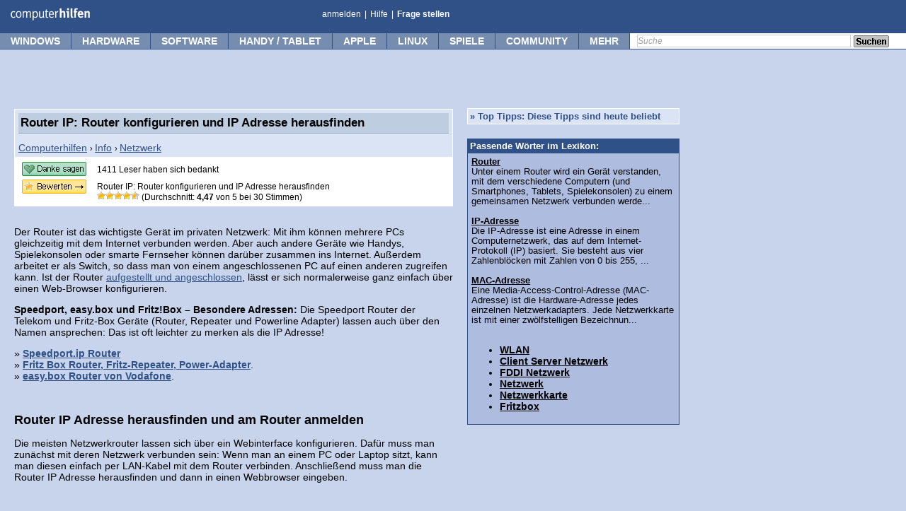

--- FILE ---
content_type: text/html; charset=UTF-8
request_url: https://www.computerhilfen.de/info/router-konfigurieren.html
body_size: 17861
content:
<!DOCTYPE html><style>
@media (max-width: 768px) {	
 .nomobile { display:none; }
 body { position: relative;top: 46px; }
}
@media (min-width: 768px) {	
 .nodesktop { display:none;visibility:hidden; }
}
@media (max-width: 819px) {	
  li#btn_mehr { 
    display: none !important;
    visibility: hidden !important;
  }
}  
@media (max-width: 1100px) {	
  li#btn_community { 
    display: none !important;
    visibility: hidden !important;
  }
}
.search { display:block; }
@media (max-width: 1020px) {	
  li#btn_weristonline { 
    display: none !important;
    visibility: hidden !important;
  }
  .search { display:none !important; width:0px !important; height:0px !important; }
}
#ch-header .smallview { background-color: #FFF; }

#mobilemenu ul { list-style:none;line-height: 1.7;}
#mobilemenu ul a { text-decoration:none;}
.bigsize { font-weight:bold;}
.browserstartpad1 { padding-top:10px; }

#logo { position:absolute;left:9px;top:2px;width:115px !important;height:25px; }
#chmenu { width:23px !important;top:-2px; }
#chmenuclose { width:27px !important; max-width:27px !important; position:absolute;top:11px; right:8px; }
.content { width:100%; max-width:100%; }
.container {
    max-width: 100%;
    overflow-x: hidden;
}
body {
    margin: 0;
    padding: 0;
}
</style>


<html>
<head>
<meta name="viewport" content="width=device-width, initial-scale=1.0">


<title>Router IP: Router konfigurieren und IP Adresse herausfinden</title>
<meta http-equiv="Content-Type" content="text/html; charset=UTF-8">
<meta name="author" content="Redaktion Computerhilfen.de">
<meta name='robots' content='index, follow, max-video-preview:-1, max-snippet:-1, max-image-preview:large' />

	<!-- This site is optimized with the Yoast SEO plugin v20.4 - https://yoast.com/wordpress/plugins/seo/ -->
	<meta name="description" content="Speedport.ip, fritz.box oder 192.168.2.1: Mit der richtigen IP Adresse kommt man zum Router-Menü und kann die WLAN, Netzwerk oder DSL Einstellungen ändern." />
	<link rel="canonical" href="https://www.computerhilfen.de/info/router-konfigurieren.html" />
	<meta property="og:locale" content="de_DE" />
	<meta property="og:type" content="article" />
	<meta property="og:title" content="Router IP: Router konfigurieren und IP Adresse herausfinden - Computerhilfen.de" />
	<meta property="og:description" content="Speedport.ip, fritz.box oder 192.168.2.1: Mit der richtigen IP Adresse kommt man zum Router-Menü und kann die WLAN, Netzwerk oder DSL Einstellungen ändern." />
	<meta property="og:url" content="https://www.computerhilfen.de/info/router-konfigurieren.html" />
	<meta property="og:site_name" content="Computerhilfen.de" />
	<meta property="article:publisher" content="https://www.facebook.com/Computerhilfen/" />
	<meta property="article:published_time" content="2012-04-17T09:33:33+00:00" />
	<meta property="article:modified_time" content="2024-08-12T08:52:34+00:00" />
	<meta property="og:image" content="https://www.computerhilfen.de/info/wp-content/uploads/2016/11/ip-adresse-router.png" />
	<meta name="author" content="nico" />
	<meta name="twitter:card" content="summary_large_image" />
	<meta name="twitter:creator" content="@Computerhilfen" />
	<meta name="twitter:site" content="@Computerhilfen" />
	<meta name="twitter:label1" content="Verfasst von" />
	<meta name="twitter:data1" content="nico" />
	<meta name="twitter:label2" content="Geschätzte Lesezeit" />
	<meta name="twitter:data2" content="4 Minuten" />
	<script type="application/ld+json" class="yoast-schema-graph">{"@context":"https://schema.org","@graph":[{"@type":"Article","@id":"https://www.computerhilfen.de/info/router-konfigurieren.html#article","isPartOf":{"@id":"https://www.computerhilfen.de/info/router-konfigurieren.html"},"author":{"name":"nico","@id":"https://www.computerhilfen.de/info/#/schema/person/df740bacac98ad93ad0441876c33bd61"},"headline":"Router IP: Router konfigurieren und IP Adresse herausfinden","datePublished":"2012-04-17T09:33:33+00:00","dateModified":"2024-08-12T08:52:34+00:00","mainEntityOfPage":{"@id":"https://www.computerhilfen.de/info/router-konfigurieren.html"},"wordCount":397,"commentCount":1,"publisher":{"@id":"https://www.computerhilfen.de/info/#organization"},"image":{"@id":"https://www.computerhilfen.de/info/router-konfigurieren.html#primaryimage"},"thumbnailUrl":"https://www.computerhilfen.de/info/wp-content/uploads/2016/11/ip-adresse-router.png","articleSection":["Netzwerk"],"inLanguage":"de","potentialAction":[{"@type":"CommentAction","name":"Comment","target":["https://www.computerhilfen.de/info/router-konfigurieren.html#respond"]}]},{"@type":"WebPage","@id":"https://www.computerhilfen.de/info/router-konfigurieren.html","url":"https://www.computerhilfen.de/info/router-konfigurieren.html","name":"Router IP: Router konfigurieren und IP Adresse herausfinden - Computerhilfen.de","isPartOf":{"@id":"https://www.computerhilfen.de/info/#website"},"primaryImageOfPage":{"@id":"https://www.computerhilfen.de/info/router-konfigurieren.html#primaryimage"},"image":{"@id":"https://www.computerhilfen.de/info/router-konfigurieren.html#primaryimage"},"thumbnailUrl":"https://www.computerhilfen.de/info/wp-content/uploads/2016/11/ip-adresse-router.png","datePublished":"2012-04-17T09:33:33+00:00","dateModified":"2024-08-12T08:52:34+00:00","description":"Speedport.ip, fritz.box oder 192.168.2.1: Mit der richtigen IP Adresse kommt man zum Router-Menü und kann die WLAN, Netzwerk oder DSL Einstellungen ändern.","breadcrumb":{"@id":"https://www.computerhilfen.de/info/router-konfigurieren.html#breadcrumb"},"inLanguage":"de","potentialAction":[{"@type":"ReadAction","target":["https://www.computerhilfen.de/info/router-konfigurieren.html"]}]},{"@type":"ImageObject","inLanguage":"de","@id":"https://www.computerhilfen.de/info/router-konfigurieren.html#primaryimage","url":"https://www.computerhilfen.de/info/wp-content/uploads/2016/11/ip-adresse-router.png","contentUrl":"https://www.computerhilfen.de/info/wp-content/uploads/2016/11/ip-adresse-router.png","width":630,"height":179},{"@type":"BreadcrumbList","@id":"https://www.computerhilfen.de/info/router-konfigurieren.html#breadcrumb","itemListElement":[{"@type":"ListItem","position":1,"name":"Startseite","item":"https://www.computerhilfen.de/info"},{"@type":"ListItem","position":2,"name":"Router IP: Router konfigurieren und IP Adresse herausfinden"}]},{"@type":"WebSite","@id":"https://www.computerhilfen.de/info/#website","url":"https://www.computerhilfen.de/info/","name":"Computerhilfen.de","description":"Tipps","publisher":{"@id":"https://www.computerhilfen.de/info/#organization"},"potentialAction":[{"@type":"SearchAction","target":{"@type":"EntryPoint","urlTemplate":"https://www.computerhilfen.de/info/?s={search_term_string}"},"query-input":"required name=search_term_string"}],"inLanguage":"de"},{"@type":"Organization","@id":"https://www.computerhilfen.de/info/#organization","name":"k.u.r.s. mediasystems GmbH / Computerhilfen.de","url":"https://www.computerhilfen.de/info/","logo":{"@type":"ImageObject","inLanguage":"de","@id":"https://www.computerhilfen.de/info/#/schema/logo/image/","url":"https://www.computerhilfen.de/info/wp-content/uploads/2019/05/computerhilfen-news-logo.png","contentUrl":"https://www.computerhilfen.de/info/wp-content/uploads/2019/05/computerhilfen-news-logo.png","width":191,"height":41,"caption":"k.u.r.s. mediasystems GmbH / Computerhilfen.de"},"image":{"@id":"https://www.computerhilfen.de/info/#/schema/logo/image/"},"sameAs":["https://www.facebook.com/Computerhilfen/","https://twitter.com/Computerhilfen","https://www.youtube.com/user/Computerhilfen"]},{"@type":"Person","@id":"https://www.computerhilfen.de/info/#/schema/person/df740bacac98ad93ad0441876c33bd61","name":"nico","sameAs":["http://www.computerhilfen.de"]}]}</script>
	<!-- / Yoast SEO plugin. -->


<link rel="alternate" type="application/rss+xml" title="Computerhilfen.de &raquo; Router IP: Router konfigurieren und IP Adresse herausfinden Kommentar-Feed" href="https://www.computerhilfen.de/info/router-konfigurieren.html/feed" />
<link rel='stylesheet' id='bettertext-css' href='https://www.computerhilfen.de/info/wp-content/plugins/bettertext/public/css/bettertext-public.css' type='text/css' media='all' />
<link rel='stylesheet' id='wp-postratings-css' href='https://www.computerhilfen.de/info/wp-content/plugins/wp-postratings/css/postratings-css.css' type='text/css' media='all' />
<script type="c40cb88c37fc03b5f68ad3da-text/javascript" src='https://www.computerhilfen.de/info/wp-content/plugins/bettertext/public/js/bettertext-public.js' id='bettertext-js'></script>
<link rel="https://api.w.org/" href="https://www.computerhilfen.de/info/wp-json/" /><link rel="alternate" type="application/json" href="https://www.computerhilfen.de/info/wp-json/wp/v2/posts/19475" /><link rel="EditURI" type="application/rsd+xml" title="RSD" href="https://www.computerhilfen.de/info/xmlrpc.php?rsd" />
<link rel="wlwmanifest" type="application/wlwmanifest+xml" href="https://www.computerhilfen.de/info/wp-includes/wlwmanifest.xml" />
<link rel='shortlink' href='https://www.computerhilfen.de/info/?p=19475' />

<meta name="keywords" content="router,	192,adresse,168,wlan,gerät,netzwerk,fritz,netzwerkkabel,speedport">
<link rel="stylesheet" type="text/css" href="https://skripte.computerhilfen.de/computerhilfen.css">
<link rel="stylesheet" type="text/css" href="https://www.computerhilfen.de/styles/info.css" >
<!--[if IE 8]><link rel="stylesheet" type="text/css" href="/hilfen/Themes/computerhilfen_neu/css/ch_menu_ie8.css" /><![endif]-->
<!--[if IE 9]><link rel="stylesheet" type="text/css" href="/hilfen/Themes/computerhilfen_neu/css/ch_menu_ie9.css" /><![endif]-->

<link rel="shortcut icon" type="image/x-icon" href="/favicon.ico">
<link rel="alternate" type="application/rss+xml" title="RSS 2.0" href="https://www.computerhilfen.de/info/feed">
<link rel="alternate" type="text/xml" title="RSS .92" href="https://www.computerhilfen.de/info/feed/rss">
<link rel="alternate" type="application/atom+xml" title="Atom 0.3" href="https://www.computerhilfen.de/info/feed/atom">
<link rel="pingback" href="https://www.computerhilfen.de/info/xmlrpc.php">


<script async='async' src='https://www.googletagservices.com/tag/js/gpt.js' type="c40cb88c37fc03b5f68ad3da-text/javascript"></script>
<script type="c40cb88c37fc03b5f68ad3da-text/javascript">
  var googletag = googletag || {};
  googletag.cmd = googletag.cmd || [];
</script>
<script data-cfasync="false" nonce="00d32972-b107-4f14-a075-db017f8cccd0">try{(function(w,d){!function(j,k,l,m){if(j.zaraz)console.error("zaraz is loaded twice");else{j[l]=j[l]||{};j[l].executed=[];j.zaraz={deferred:[],listeners:[]};j.zaraz._v="5874";j.zaraz._n="00d32972-b107-4f14-a075-db017f8cccd0";j.zaraz.q=[];j.zaraz._f=function(n){return async function(){var o=Array.prototype.slice.call(arguments);j.zaraz.q.push({m:n,a:o})}};for(const p of["track","set","debug"])j.zaraz[p]=j.zaraz._f(p);j.zaraz.init=()=>{var q=k.getElementsByTagName(m)[0],r=k.createElement(m),s=k.getElementsByTagName("title")[0];s&&(j[l].t=k.getElementsByTagName("title")[0].text);j[l].x=Math.random();j[l].w=j.screen.width;j[l].h=j.screen.height;j[l].j=j.innerHeight;j[l].e=j.innerWidth;j[l].l=j.location.href;j[l].r=k.referrer;j[l].k=j.screen.colorDepth;j[l].n=k.characterSet;j[l].o=(new Date).getTimezoneOffset();if(j.dataLayer)for(const t of Object.entries(Object.entries(dataLayer).reduce((u,v)=>({...u[1],...v[1]}),{})))zaraz.set(t[0],t[1],{scope:"page"});j[l].q=[];for(;j.zaraz.q.length;){const w=j.zaraz.q.shift();j[l].q.push(w)}r.defer=!0;for(const x of[localStorage,sessionStorage])Object.keys(x||{}).filter(z=>z.startsWith("_zaraz_")).forEach(y=>{try{j[l]["z_"+y.slice(7)]=JSON.parse(x.getItem(y))}catch{j[l]["z_"+y.slice(7)]=x.getItem(y)}});r.referrerPolicy="origin";r.src="/cdn-cgi/zaraz/s.js?z="+btoa(encodeURIComponent(JSON.stringify(j[l])));q.parentNode.insertBefore(r,q)};["complete","interactive"].includes(k.readyState)?zaraz.init():j.addEventListener("DOMContentLoaded",zaraz.init)}}(w,d,"zarazData","script");window.zaraz._p=async d$=>new Promise(ea=>{if(d$){d$.e&&d$.e.forEach(eb=>{try{const ec=d.querySelector("script[nonce]"),ed=ec?.nonce||ec?.getAttribute("nonce"),ee=d.createElement("script");ed&&(ee.nonce=ed);ee.innerHTML=eb;ee.onload=()=>{d.head.removeChild(ee)};d.head.appendChild(ee)}catch(ef){console.error(`Error executing script: ${eb}\n`,ef)}});Promise.allSettled((d$.f||[]).map(eg=>fetch(eg[0],eg[1])))}ea()});zaraz._p({"e":["(function(w,d){})(window,document)"]});})(window,document)}catch(e){throw fetch("/cdn-cgi/zaraz/t"),e;};</script></head>
<body>


<div id="global_wrapper">
    

<div id="scrollnavi" style="box-sizing: border-box;margin-bottom:46px;width:100vw;height:27px;max-width:100vw;overflow:hidden;">
	<a href="https://www.computerhilfen.de"><img src="https://www.computerhilfen.de/bilder/computerhilfen-logo.svg" border="0" title="Kostenlose Computer Hilfe - Computerhilfen.de" alt="Kostenlose Computer Hilfe - Computerhilfen.de" id="logo" ></a>
	<a href="/hilfen/"><div class="scrollnavibutton" style="left:116px;color:#3F5E91;width:64px !important;">Forum</div></a> 
	<a href="/info/"><div class="scrollnavibutton" style="left:181px;color:#3F5E91;width:64px !important;">Tipps</div></a> 
	<a href="/news/"><div class="scrollnavibutton" style="left:246px;color:#3F5E91;width:64px !important;">News</div></a> 
	
	<div class="nomobile">
		<a href="/frageassistent-0.php"><div class="scrollnavibutton nomobile" style="left:311px;color:#3F5E91;width:120px;">Frage stellen</div></a> 
	
		 
		<div class="search scrollnavisearch"> 
		<form action="https://www.computerhilfen.de/suche.php" method="get" style="position:relative;left:15px;padding:0px;margin:0px;">
		 <input type="hidden" name="action" value="search2" />
		<input type="text" class="defaultText scrollnavisearchtext" name="q" />
		<a href="#" title="Search" onclick="if (!window.__cfRLUnblockHandlers) return false; $(this).closest('form').submit(); return false;" data-cf-modified-c40cb88c37fc03b5f68ad3da-=""><img style="position:relative;top:4px;" src="https://www.computerhilfen.de/hilfen/Themes/computerhilfen_neu/images/button-suchen.png" alt="search" /></a>
		</form>
		</div>
	</div>
	<div class="nodesktop scrollnavibutton" style="width:100% !important;background-color:#FFFFFF;position:absolute;left:311px;"></div><!-- HGR -->
	<div class="nodesktop" style="position:absolute;right:10px;top:2px;color:#3F5E91;z-index:38;"><a href="javascript:showmobmenu();"><img src="/bilder/ch-menu-mb.svg" id="chmenu" alt="Menu-Icon" style="width:23px !important; max-width:23px !important;"></a></div><!-- Button -->
</div>

<script type="c40cb88c37fc03b5f68ad3da-text/javascript">
function showmobmenu() { 
	var menu = document.getElementById('mobilemenu');
	if(menu.style.visibility == 'visible') { menu.style.visibility = 'hidden'; } else { menu.style.visibility = 'visible'; 	}
}
</script>

<div id="mobilemenu" class="nodesktop" style="box-sizing:border-box;position:absolute;top:-19px;padding:10px;left:0px;width:100vw !important;height:fit-content;background-color:#FFFFFF;visibility:hidden;z-index:39;">
<a href="javascript:showmobmenu();"><img src="/bilder/x-menu-weiss.svg" id="chmenuclose" alt="Menu-Icon2" style=""></a>

<div id="" class="start_category browserstartpad1" style="padding-bottom: 12px;padding-top: 3px;"><!--<div class="alignleft start_image imgpos2"></div>-->
<a href="/home.php" class="blacklink" style="float:left;"><span style="background-color:#305187;color:#FFF;text-decoration:none;font-weight:bold;padding:5px;border-radius: 7px;min-width: 55px;display: block;text-align: center;margin-right: 25px;height: 15px;">Home</span></a>

<form action="https://www.computerhilfen.de/suche.php" id="mobilesearchform" method="get">
<input type="hidden" name="action" value="search2" />
<input type="text" class="defaultText" name="q" title="Suche" style="float:left;height: 18px;margin-right:5px;" />
<a href="#" title="Search" onclick="if (!window.__cfRLUnblockHandlers) return false; document.getElementById('mobilesearchform').submit(); return false;" data-cf-modified-c40cb88c37fc03b5f68ad3da-=""><span style="float: left;background-color:#e1e1e1;color:#000;text-decoration:none;font-weight:bold;padding:5px;border-radius: 7px;min-width: 55px;display: block;text-align: center;margin-right: 15px;height: 15px;">Suchen</span></a>
</form><br style="clear: left;">
</div>


<div id="windows" class="start_category browserstartpad1"><!--<div class="alignleft start_image imgpos1"></div>-->
<span class="startcat_h2 bigsize">Windows</span><br>
<div class="startcat_rellinks">
<ul>
<li><a title="Windows Tipps" href="/info/windows" class="blacklink">Windows Tipps</a></li>
<li><a title="Windows Hilfe-Forum" href="/hilfe-5-0.html" class="blacklink">Windows Hilfe-Forum</a></li>
</ul>
</div>
</div>

<div id="hardware" class="start_category browserstartpad1"><!--<div class="alignleft start_image imgpos2"></div>-->
<span class="startcat_h2 bigsize">Hardware</span><br>
<div class="startcat_rellinks">
<ul>
<li><a title="Hardware Tipps" href="/info/hardware" class="blacklink">Hardware Tipps</a></li>
<li><a title="Hardware Forum" href="/hilfe-4-0.html" class="blacklink">Hardware-Forum</a></li>
<li><a title="Netzwerk-Forum" href="/hilfe-22-0.html" class="blacklink">Netzwerk-Forum</a></li>
<li><a title="Speedport.ip" href="/hilfen-22-286332-0.html" class="blacklink">Speedport.ip</a></li>
</ul></div>
</div>

<div id="software" class="start_category browserstartpad1">
<!--<div class="alignleft start_image imgpos3"></div>-->
<span class="startcat_h2 bigsize">Software</span><br>
<div class="startcat_rellinks">
<ul>
<li><a title="Software Tipps" href="/info/software" class="blacklink">Software Tipps</a></li>
<li><a title="Software Hilfe-Forum" href="/hilfe-7-0.html" class="blacklink">Software Hilfe-Forum</a></li>
</ul></div>
</div>

<div id="apple" class="start_category browserstartpad1">
<!--<div class="alignleft start_image imgpos4"></div>-->
<span class="startcat_h2 bigsize">Apple</span><br>
<div class="startcat_rellinks">
<ul>
<li><a title="Apple Tipps" href="/info/apple" class="blacklink">Apple Tipps</a></li>
<li><a title="Apple Hilfe-Forum" href="/hilfe-12-0.html" class="blacklink">Apple Hilfe-Forum</a></li>
<a title="Screenshot Mac" href="/info/mac-screenshot-so-macht-man-screenshots-mit-dem-mac.html" class="blacklink">Screenshot Mac</a></li>
</ul></div>
</div>

<div id="handy" class="start_category browserstartpad1">
<!--<div class="alignleft"><img src="/bilder/iphone-android-icon.png" alt="Smartphone und Tablet Tipps" style="position:relative;left:-7px;top:5px;margin-bottom:10px;" /></div>-->
<span class="startcat_h2 bigsize">Handy &amp; Tablet</span><br>
<div class="startcat_rellinks">
<ul>
<li><a title="iPhone &amp; iPad Forum" href="/hilfe-44-0.html" class="blacklink">iPhone &amp; iPad Forum</a></li>
<li><a title="iPhone und iPad Tipps" href="/info/iphone-ipad" class="blacklink">iPhone und iPad Tipps</a></li>
<li><a title="Android Forum" href="/hilfe-61-0.html" class="blacklink">Android Forum</a></li>
<li><a title="iPhone" href="/info/android" class="blacklink">Android Tipps</a></li>
</ul></div>
</div>

</div>




    <div id="ch-header" class="nomobile" style="z-index:27;">
        <a id="top"></a>
        <div class="top">
            <div id="ch_logo">
                <a href="https://www.computerhilfen.de" title="Kostenlose Computer Hilfe - Computerhilfen.de">
            <img src="/bilder/computerhilfen-logo.svg" style="position:absolute;left:9px;top:2px;width:115px !important;height:25px;" alt="Kostenlose Computer Hilfe - Computerhilfen.de" id="logo" class="left" />
            </a>            </div>
            <ul class="links left" style="left:450px;">
                <li>
                                            <a href="https://www.computerhilfen.de/hilfen/index.php?action=login" title="Anmelden / Einloggen">anmelden</a>
                                    </li>
                <li class="spacer">|</li>
                <li><a href="https://www.computerhilfen.de/computerhilfen-forum-hilfe-bb-code.html" title="Informationen zu unserem PC Hilfe Forum">Hilfe</a></li>
                <li class="spacer">|</li>
                <li><a href="/frageassistent-0.php" title="Frage in unserem Hilfebereich stellen"  style="font-weight:bold;">Frage stellen</a></li>

            </ul>
            <div class="clear"></div>
        </div>
        <div class="menu">
            <div class="wrap">
                <ul>
                                                    <li id="btn_windows" class="">
                                <a title="Windows" href="#" onmouseover="if (!window.__cfRLUnblockHandlers) return false; preopen('sub-aea23489ce3aa9b6406ebb28e0cda430')" data-cf-modified-c40cb88c37fc03b5f68ad3da-="">Windows</a>
                                                                                                    <div class="submenu" id="sub-aea23489ce3aa9b6406ebb28e0cda430">
                                        <div class="header"></div>
                                        <ul class="margintop-1">
                                            <li class="first "><div class="hover_wrapper"><a href="/hilfe-5-0.html" title="Windows-Forum">Windows-Forum</a><div class="icon right clear" style="width:15px;height:14px;position:relative;top:2px;left:7px;background:url('/bilder/tipps-icons.png') 0 0;background-repeat:no-repeat;margin-right:10px;"></div></div></li>
<li class=" "><div class="hover_wrapper"><a href="/info/windows" title="Windows-Tipps">Windows-Tipps</a></div></li>
<li class=" "><div class="hover_wrapper"><a href="/windows-download.html" title="Windows-Downloads">Windows-Downloads</a></div></li>
<li class="last "><div class="hover_wrapper"><a href="/hilfen/index.php?action=post;board=5.0" title="Frage stellen">Frage stellen</a><img src="/img/icons/icon-aendern.png" alt="Frage stellen" class="icon right clear"></div></li>                                        </ul>
                                                                            </div>
                                                            </li>
                                                                                                <li id="btn_hardware" class="">
                                <a title="Hardware" href="#" onmouseover="if (!window.__cfRLUnblockHandlers) return false; preopen('sub-3c02a379965ab0dfcd77b1c484450433')" data-cf-modified-c40cb88c37fc03b5f68ad3da-="">Hardware</a>
                                                                                                    <div class="submenu" id="sub-3c02a379965ab0dfcd77b1c484450433">
                                        <div class="header"></div>
                                        <ul class="margintop-1">
                                            <li class="first "><div class="hover_wrapper"><a href="/hilfe-4-0.html" title="Hardware-Forum">Hardware-Forum</a><div class="icon right clear" style="width:15px;height:14px;position:relative;top:2px;left:7px;background:url('/bilder/tipps-icons.png') 0 -14px;background-repeat:no-repeat;margin-right:10px;"></div></div></li>
<li class=" "><div class="hover_wrapper"><a href="/hilfe-22-0.html" title="Netzwerk-Forum">Netzwerk-Forum</a></div></li>
<li class=" "><div class="hover_wrapper"><a href="/hilfe-64-0.html" title="Smart-Home Forum">Smart-Home Forum</a></div></li>
<li class=" "><div class="hover_wrapper"><a href="/info/hardware" title="Hardware-Tipps">Hardware-Tipps</a></div></li>
<li class=" "><div class="hover_wrapper"><a href="/info/smart-home" title="Smart-Home Tipps">Smart-Home Tipps</a></div></li>
<li class=" "><div class="hover_wrapper"><a href="/hilfen/index.php?action=post;board=4.0" title="Hardware Frage stellen">Hardware Frage stellen</a><img src="/img/icons/icon-aendern.png" alt="Frage stellen" class="icon right clear"></div></li>
<li class="last "><div class="hover_wrapper"><a href="/hilfen/index.php?action=post;board=22.0" title="Netzwerk Frage stellen">Netzwerk Frage stellen</a><img src="/img/icons/icon-aendern.png" alt="Frage stellen" class="icon right clear"></div></li>                                        </ul>
                                                                            </div>
                                                            </li>
                                                                                                <li id="btn_software" class="">
                                <a title="Software" href="#" onmouseover="if (!window.__cfRLUnblockHandlers) return false; preopen('sub-719d067b229178f03bcfa1da4ac4dede')" data-cf-modified-c40cb88c37fc03b5f68ad3da-="">Software</a>
                                                                                                    <div class="submenu" id="sub-719d067b229178f03bcfa1da4ac4dede">
                                        <div class="header"></div>
                                        <ul class="margintop-1">
                                            <li class="first "><div class="hover_wrapper"><a href="/hilfe-7-0.html" title="Software-Forum">Software-Forum</a><div class="icon right clear" style="width:15px;height:14px;position:relative;top:2px;left:7px;background:url('/bilder/tipps-icons.png') 0 -28px;background-repeat:no-repeat;margin-right:10px;"></div></div></li>
<li class=" "><div class="hover_wrapper"><a href="/hilfe-17-0.html" title="Sicherheits-Forum">Sicherheits-Forum</a></div></li>
<li class=" "><div class="hover_wrapper"><a href="/hilfe-33-0.html" title="Messenger &amp; Chat Forum">Messenger &amp; Chat Forum</a></div></li>
<li class=" "><div class="hover_wrapper"><a href="/info/software" title="Software-Tipps">Software-Tipps</a></div></li>
<li class=" "><div class="hover_wrapper"><a href="/info/software-tipps-ms-word.html" title="Word-Tipps">Word-Tipps</a></div></li>
<li class=" "><div class="hover_wrapper"><a href="/info/software-tipps-ms-excel.html" title="Excel-Tipps">Excel-Tipps</a></div></li>
<li class=" "><div class="hover_wrapper"><a href="/hilfen/index.php?action=post;board=7.0" title="Software Frage stellen">Software Frage stellen</a><img src="/img/icons/icon-aendern.png" alt="Frage stellen" class="icon right clear"></div></li>
<li class="last "><div class="hover_wrapper"><a href="/hilfen/index.php?action=post;board=17.0" title="Sicherheits Frage stellen">Sicherheits Frage stellen</a><img src="/img/icons/icon-aendern.png" alt="Frage stellen" class="icon right clear"></div></li>                                        </ul>
                                                                            </div>
                                                            </li>
                                                                                                <li id="btn_handy / tablet" class="">
                                <a title="Handy / Tablet" href="#" onmouseover="if (!window.__cfRLUnblockHandlers) return false; preopen('sub-3149c3a903ff0577bae16d203b93afe9')" data-cf-modified-c40cb88c37fc03b5f68ad3da-="">Handy / Tablet</a>
                                                                                                    <div class="submenu" id="sub-3149c3a903ff0577bae16d203b93afe9">
                                        <div class="header"></div>
                                        <ul class="margintop-1">
                                            <li class="first "><div class="hover_wrapper"><a href="/hilfe-44-0.html" title="iPhone / iPad Forum">iPhone / iPad Forum</a><div class="icon right clear" style="width:15px;height:14px;position:relative;top:2px;left:7px;background:url('/bilder/tipps-icons.png') 0 -70px;background-repeat:no-repeat;margin-right:10px;"></div></div></li>
<li class=" "><div class="hover_wrapper"><a href="/info/iphone-ipad" title="iPhone / iPad Tipps">iPhone / iPad Tipps</a></div></li>
<li class=" "><div class="hover_wrapper"><a href="/hilfe-61-0.html" title="Android-Forum">Android-Forum</a><div class="icon right clear" style="width:15px;height:14px;position:relative;top:2px;left:7px;background:url('/bilder/tipps-icons.png') 0 -84px;background-repeat:no-repeat;margin-right:10px;"></div></div></li>
<li class=" "><div class="hover_wrapper"><a href="/info/android" title="Android-Tipps">Android-Tipps</a></div></li>
<li class=" "><div class="hover_wrapper"><a href="/hilfe-62-0.html" title="Windows Phone Forum">Windows Phone Forum</a></div></li>
<li class=" "><div class="hover_wrapper"><a href="/hilfe-63-0.html" title="Andere Handy &amp; Telefone">Andere Handy &amp; Telefone</a></div></li>
<li class="last "><div class="hover_wrapper"><a href="/hilfen/index.php?action=post;board=44.0" title="Frage stellen">Frage stellen</a><img src="/img/icons/icon-aendern.png" alt="Frage stellen" class="icon right clear"></div></li>                                        </ul>
                                                                            </div>
                                                            </li>
                                                                                                <li id="btn_apple" class="">
                                <a title="Apple" href="#" onmouseover="if (!window.__cfRLUnblockHandlers) return false; preopen('sub-9f6290f4436e5a2351f12e03b6433c3c')" data-cf-modified-c40cb88c37fc03b5f68ad3da-="">Apple</a>
                                                                                                    <div class="submenu" id="sub-9f6290f4436e5a2351f12e03b6433c3c">
                                        <div class="header"></div>
                                        <ul class="margintop-1">
                                            <li class="first "><div class="hover_wrapper"><a href="/hilfe-12-0.html" title="Apple Mac Forum">Apple Mac Forum</a><div class="icon right clear" style="width:15px;height:14px;position:relative;top:2px;left:7px;background:url('/bilder/tipps-icons.png') 0 -42px;background-repeat:no-repeat;margin-right:10px;"></div></div></li>
<li class=" "><div class="hover_wrapper"><a href="/info/apple" title="Apple Tipps">Apple Tipps</a></div></li>
<li class=" "><div class="hover_wrapper"><a href="/info/foto" title="Foto-Tipps">Foto-Tipps</a></div></li>
<li class=" "><div class="hover_wrapper"><a href="/apple-download.html" title="Apple-Downloads">Apple-Downloads</a></div></li>
<li class="last "><div class="hover_wrapper"><a href="/hilfen/index.php?action=post;board=12.0" title="Frage stellen">Frage stellen</a><img src="/img/icons/icon-aendern.png" alt="Frage stellen" class="icon right clear"></div></li>                                        </ul>
                                                                            </div>
                                                            </li>
                                                                                                <li id="btn_linux" class="">
                                <a title="Linux" href="#" onmouseover="if (!window.__cfRLUnblockHandlers) return false; preopen('sub-edc9f0a5a5d57797bf68e37364743831')" data-cf-modified-c40cb88c37fc03b5f68ad3da-="">Linux</a>
                                                                                                    <div class="submenu" id="sub-edc9f0a5a5d57797bf68e37364743831">
                                        <div class="header"></div>
                                        <ul class="margintop-1">
                                            <li class="first "><div class="hover_wrapper"><a href="/hilfe-6-0.html" title="Linux-Forum">Linux-Forum</a><div class="icon right clear" style="width:15px;height:14px;position:relative;top:2px;left:7px;background:url('/bilder/tipps-icons.png') 0 -56px;background-repeat:no-repeat;margin-right:10px;"></div></div></li>
<li class=" "><div class="hover_wrapper"><a href="/info/linux" title="Linux-Tipps">Linux-Tipps</a></div></li>
<li class=" "><div class="hover_wrapper"><a href="/linux-download.html" title="Linux-Downloads">Linux-Downloads</a></div></li>
<li class="last "><div class="hover_wrapper"><a href="/hilfen/index.php?action=post;board=6.0" title="Frage stellen">Frage stellen</a><img src="/img/icons/icon-aendern.png" alt="Frage stellen" class="icon right clear"></div></li>                                        </ul>
                                                                            </div>
                                                            </li>
                                                                                                <li id="btn_spiele" class="">
                                <a title="Spiele" href="#" onmouseover="if (!window.__cfRLUnblockHandlers) return false; preopen('sub-4dbd6bf38858b519ac080da88da20042')" data-cf-modified-c40cb88c37fc03b5f68ad3da-="">Spiele</a>
                                                                                                    <div class="submenu" id="sub-4dbd6bf38858b519ac080da88da20042">
                                        <div class="header"></div>
                                        <ul class="margintop-1">
                                            <li class="first "><div class="hover_wrapper"><a href="/hilfe-11-0.html" title="Spiele-Forum">Spiele-Forum</a><img src="https://skripte.computerhilfen.de/forum-icon/11.gif" alt="Spiele" class="icon right clear"></div></li>
<li class=" "><div class="hover_wrapper"><a href="/info/spiele" title="Spiele-News">Spiele-News</a></div></li>
<li class=" "><div class="hover_wrapper"><a href="/info/spiele-tests" title="Spiele-Tests">Spiele-Tests</a></div></li>
<li class="last "><div class="hover_wrapper"><a href="/hilfen/index.php?action=post;board=11.0" title="Frage stellen">Frage stellen</a><img src="/img/icons/icon-aendern.png" alt="Frage stellen" class="icon right clear"></div></li>                                        </ul>
                                                                            </div>
                                                            </li>
                                                                                                <li id="btn_community" class="">
                                <a title="Community" href="#" onmouseover="if (!window.__cfRLUnblockHandlers) return false; preopen('sub-7d61983c34edc2a8cabbea71c4732f62')" data-cf-modified-c40cb88c37fc03b5f68ad3da-="">Community</a>
                                <div id="nb_chat_user"></div>                                                                    <div class="submenu" id="sub-7d61983c34edc2a8cabbea71c4732f62">
                                        <div class="header"></div>
                                        <ul class="margintop-1">
                                            <li class="first "><div class="hover_wrapper"><a href="/sonstiges_chat.php3" title="Chat">Chat</a></div></li>
<li class=" "><div class="hover_wrapper"><a href="/hilfe-34-0.html" title="OffTopic-Forum">OffTopic-Forum</a></div></li>
<li class=" "><div class="hover_wrapper"><a href="/hilfe-2-0.html" title="Technik-Diskussion">Technik-Diskussion</a></div></li>
<li class="last "><div class="hover_wrapper"><a href="/hilfe-9-0.html" title="Witze Bereich">Witze Bereich</a></div></li>                                        </ul>
                                                                            </div>
                                                            </li>
                                                                                                <li id="btn_mehr" class="">
                                <a title="mehr" href="#" onmouseover="if (!window.__cfRLUnblockHandlers) return false; preopen('sub-5c8459afbb1d4ac5bd6c407341030a20')" data-cf-modified-c40cb88c37fc03b5f68ad3da-="">mehr</a>
                                                                                                    <div class="submenu" id="sub-5c8459afbb1d4ac5bd6c407341030a20">
                                        <div class="header"></div>
                                        <ul class="margintop-1">
                                            <li class="first subhead "><div class="hover_wrapper"><a href="" title="Mein Men&uuml;">Mein Men&uuml;</a></div></li>
<li class=" "><div class="hover_wrapper"><a href="/hilfen/" title="Foren-&Uuml;bersicht">Foren-&Uuml;bersicht</a></div></li>
<li class=" "><div class="hover_wrapper"><a href="/info/" title="Tipps-&Uuml;bersicht">Tipps-&Uuml;bersicht</a></div></li>
<li class=" "><div class="hover_wrapper"><a href="/lexikon.php" title="Technik-Lexikon">Technik-Lexikon</a></div></li>
<li class=" "><div class="hover_wrapper"><a href="/info/pc-einsteigerkurs" title="Computerkurs">Computerkurs</a></div></li>
<li class=" subhead "><div class="hover_wrapper"><a href="" title="Entwickler">Entwickler</a></div></li>
<li class=" "><div class="hover_wrapper"><a href="/hilfe-8-0.html" title="Webmaster-Forum">Webmaster-Forum</a></div></li>
<li class=" "><div class="hover_wrapper"><a href="/hilfe-14-0.html" title="Programmieren-Forum">Programmieren-Forum</a></div></li>
<li class=" "><div class="hover_wrapper"><a href="/hilfe-19-0.html" title="Foto/Design-Forum">Foto/Design-Forum</a></div></li>
<li class=" subhead "><div class="hover_wrapper"><a href="" title="Sonstiges">Sonstiges</a></div></li>
<li class=" "><div class="hover_wrapper"><a href="/news/" title="Computerhilfen News">Computerhilfen News</a></div></li>
<li class=" subhead "><div class="hover_wrapper"><a href="" title="Regeln">Regeln</a></div></li>
<li class=" "><div class="hover_wrapper"><a href="/computerhilfen-netiquette.html" title="Netiquette">Netiquette</a></div></li>
<li class=" "><div class="hover_wrapper"><a href="/info/datenschutz" title="Datenschutz">Datenschutz</a></div></li>
<li class="last "><div class="hover_wrapper"><a href="/computerhilfen-impressum.html" title="Kontakt &amp; Impressum">Kontakt &amp; Impressum</a></div></li>                                        </ul>
                                                                            </div>
                                                            </li>
                                                            </ul>
            </div>
                        
            <div class="search">
            
                <form action="https://www.computerhilfen.de/suche.php" method="get" >
                    <input type="hidden" name="action" value="search2" />
                    <input type="text" class="defaultText" name="q" title="Suche" />
                    <a href="#" title="Search" onclick="if (!window.__cfRLUnblockHandlers) return false; $(this).closest('form').submit(); return false;" data-cf-modified-c40cb88c37fc03b5f68ad3da-=""><img class="submit" src="/hilfen/Themes/computerhilfen_neu/images/button-suchen.png" alt="search" /></a>
                </form>
            
 
            </div>
                    </div>
        
    </div>		


  <div id="ip_page_wrapper">
    <div id="ip_content_wrapper">

<div id="newshaupt" style="width:100%;max-width:1265px;">

<div id="haupt" style="float:left;width:100%;max-width:980px;">



<!--
<div class="">
<!-- /1008299/tech_top_ATF_468x60_to_980x90 - ->
<div id='div-gpt-ad-1487534555629-0'>
<script>
googletag.cmd.push(function() { googletag.display('div-gpt-ad-1487534555629-0'); });
</script>
</div>
</div>
-->


<style>
body {
  font-family: Arial, sans-serif;
  margin: 0 10px 10px 0px;
  padding: 0;
  box-sizing: border-box;
  overflow-x: hidden;
}

.maincontainer {
  display: grid;
  grid-template-columns: 2fr 1fr; /* Zwei Spalten */
  gap: 20px;
  padding: 20px;
  max-width: 100%;
}

#maindiv {
  max-width: 630px;
  width: 100%;
}

.sidecontent {
  max-width: 300px;
  width: 100%;
}


headerbox1, entrytext, relForum, voting_bar { width:618px; }

.entrytext iframe {
  max-width: 100%;
  height: calc((630px / 16) * 9);
}

/* Responsive Anpassungen für kleinere Bildschirme */
@media (max-width: 768px) {
  .maincontainer {
    grid-template-columns: 1fr; /* Eine Spalte */
    padding: 10px;
  }
  #maindiv, .sidecontent {
    grid-column: auto;
    max-width: calc(100vw - 20px);
  }
  .maincontainer > * {
    max-width: calc(100vw - 20px);
  }
	img, headerbox1, entrytext, relForum, voting_bar {
	  max-width: 100%;
	  height: auto;
	  width: auto !important; /* Überschreibt die feste Breite */
	}
	
	.entrytext iframe {
	  max-width: calc(100vw - 20px);
	  height: calc(((100vw - 20px) / 16) * 9);
	}
}




.artikel_content img,
.entrytext img, .entrytext table {
  max-width: 100%;
  height: auto;
}


</style>


  <div class="maincontainer">
    <div class="maindiv" id="maindiv">

				<div class="links" style="text-align:left;position:relative;z-index:5;background-color:#C7D4EC;width:100%;">
				<br>

<!-- Speichermeldung -->
<!--<div id="savemsgborder" class="speichermeldung1"><img src="/bilder/blind.gif" alt="" width="462" height="272" /></div>
<div id="savemsg" class="speichermeldung2">
<div class="speichermeldung3"><b>Artikelbewertungen</b></div>
<iframe name="save" frameborder="0" width="360" height="100" marginwidth="0" marginheight="0"></iframe>
<div class="speichermeldung4"><b><a href="#top" onclick="return verstecken();" title="Schliessen"><img src="/bilder/button-130-schliessen_ch.png" alt="Schliessen" width="130" height="27" border="0" class="speichermeldung5"></a></b></div>
</div>

<script language="JavaScript" type="text/javascript">
		function zeigen() {
		    var x = document.getElementById("savemsgborder");
		    x.style.visibility = "visible";    
		    x.style.left = "160px";x.style.top = "260px";x.style.zIndex = "46";  
		    var y = document.getElementById("savemsg");
		    y.style.visibility = "visible";    
		    y.style.left = "170px";y.style.top = "270px";y.style.zIndex = "46";  
		    return false;  
		}	

		function verstecken() {
		    var x = document.getElementById("savemsg");
		    x.style.visibility = "hidden";    
		    x.style.width = "0";x.style.height = "0";x.style.left = "0px";x.style.top = "0px";    
		    var y = document.getElementById("savemsgborder");
		    y.style.visibility = "hidden";   
		    return false;
		}	
</script>


--><div class="artikel_content">

<div style="" class="headerbox1">
<div class="headerbox2"><h1 class="info_catheader3 blacktext">Router IP: Router konfigurieren und IP Adresse herausfinden</h1></div>

<br>


	<script type="c40cb88c37fc03b5f68ad3da-text/javascript">
	
	function keys(key) {
		if (!key){
			key = event;
			key.which = key.keyCode;
		}
		
		switch(key.which){
			case 39:location.href = "https://www.computerhilfen.de/info/iphone-screenshot-so-gehts.html";break;
			case 37:location.href = "https://www.computerhilfen.de/info/notebook-screenshot-machen-ohne-druck-taste.html";break;
		}
	}
	
	document.onkeyup = keys;
	
	</script>
	<ol itemscope itemtype="http://schema.org/BreadcrumbList" class="breadcrumbs" style="padding-left:0; display:inline; list-style-type:none;">
  <li itemprop="itemListElement" itemscope
      itemtype="http://schema.org/ListItem" style="display:inline;">
    <a itemprop="item" href="https://www.computerhilfen.de/">
        <span itemprop="name">Computerhilfen</span></a>
    <meta itemprop="position" content="1" />
  </li>
  ›
  <li itemprop="itemListElement" itemscope
      itemtype="http://schema.org/ListItem" style="display:inline;">
    <a itemprop="item" href="https://www.computerhilfen.de/info/">
      <span itemprop="name">Info</span></a>
    <meta itemprop="position" content="2" />
  </li>
  ›
  
	<li itemprop="itemListElement" itemscope itemtype="http://schema.org/ListItem" style="display:inline;">
    	<a itemprop="item" href="https://www.computerhilfen.de/info/netzwerk"><span itemprop="name">Netzwerk</span></a>
    	<meta itemprop="position" content="3" />
  	</li>
</ol>
<br></div><div class="voting_bar" style="background-color:#FFFFFF;padding:10px 6px 6px 6px;"><div style="float:left;margin-right:15px;"><div class="voting_popup_wrapper"></div><a style="text-decoration:underline;margin-left:5px;position:relative;top:-4px;" class="say_thanks" msg="19475" msgtitle="Router IP: Router konfigurieren und IP Adresse herausfinden" mode="info" ><img src="/hilfen/Themes/computerhilfen_neu/images/button-danke-sagen.png" style="margin-bottom:-5px;cursor:pointer;" alt="danke" /></a></div> <div class="thanks_counter" style="">1411 Leser haben sich bedankt</div>
				<div style="clear:left;padding:3px;"></div>
					<div style="float:left;margin-right:15px;position:relative;top:-3px;"><a style="text-decoration:underline;margin-left:5px;" onclick="if (!window.__cfRLUnblockHandlers) return false; alert('Wir hoffen, dass unser Tipp geholfen hat!\nZum Bewerten einfach rechts auf die Sterne klicken!\n\nVielen Dank!')" data-cf-modified-c40cb88c37fc03b5f68ad3da-=""><img src="/hilfen/Themes/computerhilfen_neu/images/button-bewerten.png" style="margin-bottom:-5px;cursor:pointer;" alt="Bewerten" /></a></div> <div id="post-ratings-19475" class="post-ratings" itemscope itemtype="https://schema.org/Article"><div>
  
  
  <span>Router IP: Router konfigurieren und IP Adresse herausfinden</span>

  <div>
    <img id="rating_19475_1" src="https://www.computerhilfen.de/info/wp-content/plugins/wp-postratings/images/stars/rating_on.gif" alt="1 Stern" title="1 Stern" onmouseover="if (!window.__cfRLUnblockHandlers) return false; current_rating(19475, 1, '1 Stern');" onmouseout="if (!window.__cfRLUnblockHandlers) return false; ratings_off(4.5, 5, 0);" onclick="if (!window.__cfRLUnblockHandlers) return false; rate_post();" onkeypress="if (!window.__cfRLUnblockHandlers) return false; rate_post();" style="cursor: pointer; border: 0px;" data-cf-modified-c40cb88c37fc03b5f68ad3da-="" /><img id="rating_19475_2" src="https://www.computerhilfen.de/info/wp-content/plugins/wp-postratings/images/stars/rating_on.gif" alt="2 Sterne" title="2 Sterne" onmouseover="if (!window.__cfRLUnblockHandlers) return false; current_rating(19475, 2, '2 Sterne');" onmouseout="if (!window.__cfRLUnblockHandlers) return false; ratings_off(4.5, 5, 0);" onclick="if (!window.__cfRLUnblockHandlers) return false; rate_post();" onkeypress="if (!window.__cfRLUnblockHandlers) return false; rate_post();" style="cursor: pointer; border: 0px;" data-cf-modified-c40cb88c37fc03b5f68ad3da-="" /><img id="rating_19475_3" src="https://www.computerhilfen.de/info/wp-content/plugins/wp-postratings/images/stars/rating_on.gif" alt="3 Sterne" title="3 Sterne" onmouseover="if (!window.__cfRLUnblockHandlers) return false; current_rating(19475, 3, '3 Sterne');" onmouseout="if (!window.__cfRLUnblockHandlers) return false; ratings_off(4.5, 5, 0);" onclick="if (!window.__cfRLUnblockHandlers) return false; rate_post();" onkeypress="if (!window.__cfRLUnblockHandlers) return false; rate_post();" style="cursor: pointer; border: 0px;" data-cf-modified-c40cb88c37fc03b5f68ad3da-="" /><img id="rating_19475_4" src="https://www.computerhilfen.de/info/wp-content/plugins/wp-postratings/images/stars/rating_on.gif" alt="4 Sterne" title="4 Sterne" onmouseover="if (!window.__cfRLUnblockHandlers) return false; current_rating(19475, 4, '4 Sterne');" onmouseout="if (!window.__cfRLUnblockHandlers) return false; ratings_off(4.5, 5, 0);" onclick="if (!window.__cfRLUnblockHandlers) return false; rate_post();" onkeypress="if (!window.__cfRLUnblockHandlers) return false; rate_post();" style="cursor: pointer; border: 0px;" data-cf-modified-c40cb88c37fc03b5f68ad3da-="" /><img id="rating_19475_5" src="https://www.computerhilfen.de/info/wp-content/plugins/wp-postratings/images/stars/rating_half.gif" alt="5 Sterne" title="5 Sterne" onmouseover="if (!window.__cfRLUnblockHandlers) return false; current_rating(19475, 5, '5 Sterne');" onmouseout="if (!window.__cfRLUnblockHandlers) return false; ratings_off(4.5, 5, 0);" onclick="if (!window.__cfRLUnblockHandlers) return false; rate_post();" onkeypress="if (!window.__cfRLUnblockHandlers) return false; rate_post();" style="cursor: pointer; border: 0px;" data-cf-modified-c40cb88c37fc03b5f68ad3da-="" />
    
    
    
    
    (Durchschnitt: <span><b>4,47</b></span> von
    <span>5</span> bei
    <span>30</span> Stimmen)
  </div>
</div><meta itemprop="name" content="Router IP: Router konfigurieren und IP Adresse herausfinden" /><meta itemprop="headline" content="Router IP: Router konfigurieren und IP Adresse herausfinden" /><meta itemprop="description" content="Der Router ist das wichtigste Ger&auml;t im privaten Netzwerk: Mit ihm k&ouml;nnen mehrere PCs gleichzeitig mit dem Internet verbunden werden. Aber auch andere Ger&auml;te wie Handys, Spielekonsolen oder smarte Fern..." /><meta itemprop="datePublished" content="2012-04-17T11:33:33+02:00" /><meta itemprop="dateModified" content="2024-08-12T10:52:34+02:00" /><meta itemprop="url" content="https://www.computerhilfen.de/info/router-konfigurieren.html" /><meta itemprop="author" content="nico" /><meta itemprop="mainEntityOfPage" content="https://www.computerhilfen.de/info/router-konfigurieren.html" /><div style="display: none;" itemprop="publisher" itemscope itemtype="https://schema.org/Organization"><meta itemprop="name" content="Computerhilfen.de" /><meta itemprop="url" content="https://www.computerhilfen.de/info" /><div itemprop="logo" itemscope itemtype="https://schema.org/ImageObject"><meta itemprop="url" content="" /></div></div><div style="display: none;" itemprop="aggregateRating" itemscope itemtype="https://schema.org/AggregateRating"><meta itemprop="itemReviewed" itemscope itemtype="https://schema.org/Article" /><meta itemprop="bestRating" content="5" /><meta itemprop="worstRating" content="1" /><meta itemprop="ratingValue" content="4.47" /><meta itemprop="ratingCount" content="30" /></div></div><div id="post-ratings-19475-loading" class="post-ratings-loading"><img src="https://www.computerhilfen.de/info/wp-content/plugins/wp-postratings/images/loading.gif" width="16" height="16" class="post-ratings-image" />Loading...</div>
				
			</div>		<br>


			<div class="entrytext" style="">
				<p>Der Router ist das wichtigste Gerät im privaten Netzwerk: Mit ihm können mehrere PCs gleichzeitig mit dem Internet verbunden werden. Aber auch andere Geräte wie Handys, Spielekonsolen oder smarte Fernseher können darüber zusammen ins Internet. Außerdem arbeitet er als Switch, so dass man von einem angeschlossenen PC auf einen anderen zugreifen kann. Ist der Router <a href="https://www.computerhilfen.de/info/router-installieren-und-wlan-einrichten.html" title="Router installieren">aufgestellt und angeschlossen</a>, lässt er sich normalerweise ganz einfach über einen Web-Browser konfigurieren.</p>
<p><strong>Speedport, easy.box und Fritz!Box &#8211; Besondere Adressen:</strong> Die Speedport Router der Telekom und Fritz-Box Geräte (Router, Repeater und Powerline Adapter) lassen auch über den Namen ansprechen: Das ist oft leichter zu merken als die IP Adresse!</p>
<p>» <a href="#speedport" title="Speedport"><strong>Speedport.ip Router</strong></a><br />
» <a href="#fritzbox" title="Fritz!Box"><strong>Fritz Box Router, Fritz-Repeater, Power-Adapter</strong></a>.<br />
» <a href="/info/easy-box-das-ist-die-ip-kommt-man-zum-vodafone-router.html" title="Fritz!Box"><strong>easy.box Router von Vodafone</strong></a>.</p>
<p>&nbsp;</p>
<h2 style="display:inline;">Router IP Adresse herausfinden und am Router anmelden</h2>
<p>Die meisten Netzwerkrouter lassen sich über ein Webinterface konfigurieren. Dafür muss man zunächst mit deren Netzwerk verbunden sein: Wenn man an einem PC oder Laptop sitzt, kann man diesen einfach per LAN-Kabel mit dem Router verbinden. Anschließend muss man die Router IP Adresse herausfinden und dann in einen Webbrowser eingeben. 
						<br><br>
						<script async src="//pagead2.googlesyndication.com/pagead/js/adsbygoogle.js" type="c40cb88c37fc03b5f68ad3da-text/javascript"></script>
						<ins class="adsbygoogle"
						     style="display:block; text-align:center;"
						     data-ad-layout="in-article"
						     data-ad-format="fluid"
						     data-ad-client="ca-pub-9307512603794112"
						     data-ad-slot="2471831506"></ins>
						<script type="c40cb88c37fc03b5f68ad3da-text/javascript">
						     (adsbygoogle = window.adsbygoogle || []).push({});
						</script>
						<br><br></p>
<p><strong>Tipp:</strong><br />
Weiter unten nennen wir die häufigsten IP-Adressen für gängige Netzwerkrouter. Hilft das nicht, haben wir hier eine Anleitung, wie man die <a href="https://www.computerhilfen.de/info/router-ip-adresse-herausfinden-so-gehts.html">IP Adresse des Routers trotzdem herausfindet</a>!</p>
<p>Möchten Sie den Router per WLAN (ohne Netzwerkkabel) einrichten? <strong><a href="https://www.computerhilfen.de/info/router-ueber-wlan-einrichten-ohne-kabel.html">Bitte hier klicken</a>!</strong></p>
<p><img decoding="async" src="https://www.computerhilfen.de/info/wp-content/uploads/2016/11/ip-adresse-router.png" alt="Router IP" width="630" height="179" class="alignnone size-full wp-image-27511" srcset="https://www.computerhilfen.de/info/wp-content/uploads/2016/11/ip-adresse-router.png 630w, https://www.computerhilfen.de/info/wp-content/uploads/2016/11/ip-adresse-router-300x85.png 300w" sizes="(max-width: 630px) 100vw, 630px" /></p>
<p>Wenn man die Router IP nicht über das Handbuch herausfinden kann, helfen diese häufig verwendeten IP Adressen. Verbinden Sie den PC per Netzwerkkabel mit dem Netzwerk. Jetzt lassen sich diese Adressen am PC in die Adress-Leiste des Browser eingeben. Wer den Router mit einem Handy oder Tablet konfigurieren möchte, muss zunächst mit dessen WLAN-Netz verbunden sein: Im Werkszustand aktiviert der Router meistens ein WLAN Netz, das ähnlich wie das Gerät heißt. Die Zugangsdaten (Anmeldename und Passwort) stehen entweder im Handbuch oder auf dem Gerät selber.   </p>
<p><a name="router"></a></p>
<p>&nbsp;</p>
<h3>Häufige Router IP Adressen:</h3>
<p>Mit der Eingabe dieser IP Adresse bekommt man normalerweise Zugriff auf den Netzwerkrouter: Das sind die Standard Einstellungen des Herstellers. Hat man noch keine WLAN Einstellungen vorgenommen, sollte man den PC per Netzwerkkabel anschließen.</p>
<ul type="square">
<li><a href="/link-tipps.php?uid=192.168.2.1">192.168.2.1</a></li>
<li><a href="/link-tipps.php?uid=192.168.2.2">192.168.2.2</a></li>
<li><a href="/link-tipps.php?uid=192.168.1.1">192.168.1.1</a></li>
<li><a href="/link-tipps.php?uid=192.168.1.2">192.168.1.2</a></li>
<li><a href="/link-tipps.php?uid=192.168.0.1">192.168.0.1</a></li>
<li><a href="/link-tipps.php?uid=192.168.0.2">192.168.0.2</a></li>
</ul>
<p>Funktioniert keine dieser IP-Adressen zum Anmelden am Gerät, haben wir hier eine Anleitung, wie man die <a href="https://www.computerhilfen.de/info/router-ip-adresse-herausfinden-so-gehts.html">IP Adresse des Routers trotzdem herausfindet</a>!</p>
<p>&nbsp;<br />
<a name="speedport" style=""scroll-margin:50px;"></a></p>
<h3>Speedport.ip Router der Telekom:</h3>
<p>Um auf den Speedport Router zugreifen zu können, kann man statt der IP Adresse auch direkt &#8222;<a href="https://www.computerhilfen.de/info/speedport-ip-router-einrichten.html">speedport.ip</a>&#8220; in die Adresszeile des Browsers eingeben:</p>
<ul type="square">
<li><a href="/link-tipps.php?uid=http://speedport.ip">speedport.ip</a></li>
<li><a href="/link-tipps.php?uid=http://speedport.ip">http://speedport.ip</a></li>
<li><a href="/link-tipps.php?uid=https://speedport.ip">https://speedport.ip</a></li>
<li><a href="/link-tipps.php?uid=192.168.2.1">192.168.2.1</a></li>
<li><a href="/link-tipps.php?uid=192.168.1.1">192.168.1.1</a></li>
</ul>
<p><iframe loading="lazy" width="628" height="353" style="border:1px solid #000;" src="https://www.youtube-nocookie.com/embed/aplz5Gf4yYM?si=KETSiXiyCjBolLnn" title="YouTube video player" frameborder="0" allow="accelerometer; autoplay; clipboard-write; encrypted-media; gyroscope; picture-in-picture; web-share" referrerpolicy="strict-origin-when-cross-origin" allowfullscreen></iframe>
						<br><br>
						<script async src="//pagead2.googlesyndication.com/pagead/js/adsbygoogle.js" type="c40cb88c37fc03b5f68ad3da-text/javascript"></script>
						<ins class="adsbygoogle"
						     style="display:block; text-align:center;"
						     data-ad-layout="in-article"
						     data-ad-format="fluid"
						     data-ad-client="ca-pub-9307512603794112"
						     data-ad-slot="2471831506"></ins>
						<script type="c40cb88c37fc03b5f68ad3da-text/javascript">
						     (adsbygoogle = window.adsbygoogle || []).push({});
						</script>
						<br><br></p>
<p>&nbsp;</p>
<p><strong>Tipp:</strong></p>
<ul>
<li><a href="/info/speedport-ip-router-einrichten.html">Video-Anleitung: So geht&#8217;s zum Speedport Router</a></li>
<li><a href="hilfen-22-286332-0.html">Forum f&uuml;r Fragen beim Zugang zum Speedport Router</a></li>
</ul>
<p><a name="fritzbox"></a></p>
<p>&nbsp;</p>
<h3>Fritz Box Router:</h3>
<p>Die Fritz! Produkte der Firma AVM lassen sich neben der IP Adresse auch über einen Namen erreichen: Hierfür kann alternativ direkt &#8222;fritz.box&#8220; in die Browserzeile eingegeben werden.</p>
<ul type="square">
<li><a href="/link-tipps.php?uid=http://fritz.box">http://fritz.box</a></li>
<li><a href="/link-tipps.php?uid=https://fritz.box">https://fritz.box</a></li>
</ul>
<p><iframe loading="lazy" width="628" height="353" style="border:1px solid #000;" src="https://www.youtube-nocookie.com/embed/N_Molr1zyMo" title="YouTube video player" frameborder="0" allow="accelerometer; autoplay; clipboard-write; encrypted-media; gyroscope; picture-in-picture; web-share" referrerpolicy="strict-origin-when-cross-origin" allowfullscreen></iframe></p>
<div style="padding:10px;border:1px solid #FF0000;border-radius:5px;background-color:#E5BDC2">Achtung: Mittlerweile kann es zu Problemen kommen, wenn man die Fritzbox über die Adresse &#8222;fritz.box&#8220; aufrufen möchte. Woher das kommt und <a href="https://www.computerhilfen.de/info/fritz-box-geht-nicht-mehr-so-kommt-man-trotzdem-zur-fritzbox.html">wie man das Router-Menü trotzdem öffnet, zeigen wir hier</a>!</div>
<p><b>Alternative Adressen der Fritzbox:</b></p>
<ul type="square">
<li><a href="/link-tipps.php?uid=192.168.1.1">192.168.1.1</a></li>
<li><a href="/link-tipps.php?uid=192.168.0.1">192.168.0.1</a></li>
</ul>
<ul type="square">
<li><a href="/link-tipps.php?uid=http://fritz.repeater">http://fritz.repeater</a> (für Fritz!WLAN Repeater)</li>
<li><a href="/link-tipps.php?uid=http://fritz.powerline">http://fritz.powerline</a> (für Fritz!Powerline Adapter)</li>
</ul>
<p>Wichtig ist bei der ersten Installation, dass der PC über ein Netzwerkkabel an den Router angeschlossen ist und den gleichen IP-Bereich verwendet. Dazu sollte er am besten die Netzwerkadresse automatisch per DHCP beziehen. Alternativ kann man von Hand die feste IP-Adressese 192.168.2.10 einstellen.</p>
<p>Wenn der Browser das Interface des Routers anzeigt, muss man sich oft mit einem Benutzernamen und Passwort anmelden. Anschließend kann man die Konfiguration des Netzwerkes ändern. Normalerweise steht der Benutzername und das Router Passwort hinten oder unten auf dem Gerät selber oder ist im Handbuch zu finden. </p>
<p>Versuchen Sie ansonsten &#8222;admin&#8220; oder &#8222;Admin&#8220; als Benutzernamen und &#8222;0000&#8220; oder &#8222;1234&#8220; als Passwort: Bei manchen Geräten hilft auch &#8222;Admin&#8220; als User und Passwort. Sobald man Zugriff auf den Router hat, lässt er weiter konfigurieren: So kann man zum Beispiel DSL Einstellungen ändern oder das <a href="https://www.computerhilfen.de/info/router-installieren-und-wlan-einrichten.html">WLAN einrichten</a>.</p>
							</div>

	<br><br>
		<br><br>

<style>
.container {
  display: grid;
  grid-template-columns: 1fr 1fr; /* Zwei Spalten: addiv (1/4) und content (3/4) */
  gap: 20px;
}

#addiv {
	width:300px; height:250px; overflow:hidden;
}

.content {
	width:300px; height:250px; overflow:hidden;
}

/* Responsive Anpassungen */
@media (max-width: 768px) {
  .container {
    grid-template-columns: 1fr; /* Eine Spalte */
  }
  #addiv {
    order: 1; width:100%; /* Ad zuerst */
  }
  .content {
    order: 2; width:100%; /* Inhalt danach */
  }
}
</style>

	  <div class="container">
	    <div class="addiv" id="addiv">
						<script async src="//pagead2.googlesyndication.com/pagead/js/adsbygoogle.js" type="c40cb88c37fc03b5f68ad3da-text/javascript"></script>
						<ins class="adsbygoogle"
						     style="display:block; text-align:center;"
						     data-ad-layout="in-article"
						     data-ad-format="fluid"
						     data-ad-client="ca-pub-9307512603794112"
						     data-ad-slot="2471831506"></ins>
						<script type="c40cb88c37fc03b5f68ad3da-text/javascript">
						     (adsbygoogle = window.adsbygoogle || []).push({});
						</script>
	    </div>
	    <div class="content">
	      <div id="refdiv" style="" class="interest1"><div class="interest2"><b class="disinlinefont12">Das k&ouml;nnte Sie auch interessieren:</b></div><ul style="list-style-type:square;" class="interest3"><li><a href="/hilfen-22-286332-0.html" class="aaa" title="Router konfigurieren - 192.168.2.1 und speedport.ip (tyforhelp)">Router konfigurieren - 192.168.2.1 und speedport.ip (tyforhelp)</a></li><li><a href="/info/router-installieren-und-wlan-einrichten.html" class="aaa" title="Router installieren und WLAN einrichten">Router installieren und WLAN einrichten</a></li><li><a href="/hilfen-22-73378-0.html" class="aaa" title="Router Konfiguration: Wie kann man den Router konfigurieren? (janni)">Router Konfiguration: Wie kann man den Router konfigurieren? (janni)</a></li><li><a href="/hilfen-22-213921-0.html" class="aaa" title="192.168.2.1 - Passwort verloren! (Rudi2805)">192.168.2.1 - Passwort verloren! (Rudi2805)</a></li>	          
<li><a href="https://www.computerhilfen.de/info/iphone-screenshot-so-gehts.html" rel="prev">iPhone Screenshot machen: So geht&#8217;s</a></li>	          
<li><a href="https://www.computerhilfen.de/info/notebook-screenshot-machen-ohne-druck-taste.html" rel="next">Screenshot Laptop: Notebook Screenshot ohne Drucken-Taste!</a></li>	          </ul>
	          </div>	    </div>
	  </div>

	
<script type="c40cb88c37fc03b5f68ad3da-text/javascript">
function divsanpassen() {
	var addivid  = document.getElementById("addiv");
	var refdivid = document.getElementById("refdiv");
	refdivid.style.height = ""+(addivid.offsetHeight - 12)+"px";
}
window.onload = divsanpassen;
</script>

<br><br><br>

<script type="c40cb88c37fc03b5f68ad3da-text/javascript" src="/skripte/link-building-pro-min.js"></script>	
<style type="text/css">
    #comment_tabs>div{
        display:none;
    }

    ul#comment_tab_links li{
        display:inline;
        list-style-tyle:none;
    }
</style>




		
</div>



<!-- Ähnliche Fragen -->

<div class="relquestions2">
	<div class="relquestions3" style="width:unset;">
		<b class="relquestions4">&Auml;hnliche Fragen:</b>
	</div>
	
	<ul style="list-style-type:square" class="relquestions5">
									<li class="relquestions6"><a href="/hilfen-22-416770-0.html" class="blacklink" title="Router konfigurieren"><b>Router konfigurieren</b></a><p class="descmoretipps"><a href="/hilfen-22-416770-0.html" class="blacklink nodeco" title="Router konfigurieren">Ich soll das Konfigurationsprogramm des (meines)SpeedportRouters aufrufen, den Internet-Browse...</a></p></li>
												<li class="relquestions6"><a href="/hilfen-4-423241-0.html" class="blacklink" title="A1 Router für XBOX360 konfigurieren"><b>A1 Router für XBOX360 konfigurieren</b></a><p class="descmoretipps"><a href="/hilfen-4-423241-0.html" class="blacklink nodeco" title="A1 Router für XBOX360 konfigurieren">Hallo CommunityIch bin ratlos&nbsp; ... Ich habe mir eine gflashte (JTAG)&nbsp; XBOX360 zugelegt, un...</a></p></li>
												<li class="relquestions6"><a href="/hilfen-22-425567-0.html" class="blacklink" title="3 Router hintereinander...wie konfigurieren?"><b>3 Router hintereinander...wie konfigurieren?</b></a><p class="descmoretipps"><a href="/hilfen-22-425567-0.html" class="blacklink nodeco" title="3 Router hintereinander...wie konfigurieren?">Liebes Forum,kurz zu meinem Problem: Ich wohne auf einem großen Grundstuck abseits vom Schuss und h...</a></p></li>
												<li class="relquestions6"><a href="/hilfen-22-439629-0.html" class="blacklink" title="Asus  Router konfigurieren"><b>Asus  Router konfigurieren</b></a><p class="descmoretipps"><a href="/hilfen-22-439629-0.html" class="blacklink nodeco" title="Asus  Router konfigurieren">Hallo Leute.ich habe hier ein älteres Gerät. Das Asus RT-N12 und möchte es nutzen um ein Wlan Sig...</a></p></li>
												<li class="relquestions6"><a href="/hilfen-22-412428-0.html" class="blacklink" title="Wlan Router manuel konfigurieren"><b>Wlan Router manuel konfigurieren</b></a><p class="descmoretipps"><a href="/hilfen-22-412428-0.html" class="blacklink nodeco" title="Wlan Router manuel konfigurieren">Hallo Forum,ich wohne in einer Wohnheim WG und habe in der Wand eine Buchse für den Int...</a></p></li>
						</ul>
</div>

	

               </div>
               </div>
               
               
	
    <div class="sidecontent">
    
    
	<br>				<div class="" style="text-align:left;">
					<div>

<div id="accordion" style="margin-top:-11px;">
		<div class="button">&raquo; <font style="font-weight:bold">Top Tipps: Diese Tipps sind heute beliebt</font></div>
		<div class="content">
		<ul type="square"><li style="color:#305187;margin-bottom:7px;"><a style="color:#305187;" href="/frageassistent-1.php">
			<b>Frageassistent 1 (Seite 2)</b></a> (59x gelesen)</li><li style="color:#305187;margin-bottom:7px;"><a style="color:#305187;" href="/jobs-developer.html">
			<b>Jobs: Developer-Jobs</b></a> (21x gelesen)</li><li style="color:#305187;margin-bottom:7px;"><a style="color:#305187;" href="/info/pc-einsteigerkurs">
			<b>pc-einsteigerkurs</b></a> (17x gelesen)</li><li style="color:#305187;margin-bottom:7px;"><a style="color:#305187;" href="/info/datenschutz">
			<b>datenschutz</b></a> (11x gelesen)</li><li style="color:#305187;margin-bottom:7px;"><a style="color:#305187;" href="/info/pc-einsteigerkurs-1-2">
			<b>pc-einsteigerkurs-1-2</b></a> (5x gelesen)</li></ul></div></div><div style="clear:both;height:20px;">
		</div>
		<div style="background-color:#aebce0;border:1px solid #305187;overflow:hidden;margin:0px 0 0 0;">		
		<div style="background-color:#305187;padding:3px;"><span style="color:#fff;font-weight:bold;">Passende W&ouml;rter im Lexikon:</span></div>
		<div style="padding:5px;"><a href="https://www.computerhilfen.de/fachbegriffe-r-Router.html" style="color:#000;font-weight:bold;">Router</a><br>Unter einem Router wird ein Ger&auml;t verstanden, mit dem verschiedene Computern (und Smartphones, Tablets, Spielekonsolen) zu einem gemeinsamen Netzwerk verbunden werde...<br><br><a href="https://www.computerhilfen.de/fachbegriffe-i-IP_Adresse.html" style="color:#000;font-weight:bold;">IP-Adresse</a><br>Die IP-Adresse ist eine Adresse in einem Computernetzwerk, das auf dem Internet-Protokoll (IP) basiert. Sie besteht aus vier Zahlenbl&ouml;cken mit Zahlen von 0 bis 255, ...<br><br><a href="https://www.computerhilfen.de/fachbegriffe-m-MAC_Adresse.html" style="color:#000;font-weight:bold;">MAC-Adresse</a><br>Eine Media-Access-Control-Adresse (MAC-Adresse) ist die Hardware-Adresse jedes einzelnen Netzwerkadapters. Jede Netzwerkkarte ist mit einer zw&ouml;lfstelligen Bezeichnun...<br><br><ul><li><a href="https://www.computerhilfen.de/fachbegriffe-w-WLAN.html" style="color:#000;font-weight:bold;">WLAN</a></li><li><a href="https://www.computerhilfen.de/fachbegriffe-c-Client_Server_Netzwerk.html" style="color:#000;font-weight:bold;">Client Server Netzwerk</a></li><li><a href="https://www.computerhilfen.de/fachbegriffe-f-FDDI_Netzwerk.html" style="color:#000;font-weight:bold;">FDDI Netzwerk</a></li><li><a href="https://www.computerhilfen.de/fachbegriffe-n-Netzwerk.html" style="color:#000;font-weight:bold;">Netzwerk</a></li><li><a href="https://www.computerhilfen.de/fachbegriffe-n-Netzwerkkarte.html" style="color:#000;font-weight:bold;">Netzwerkkarte</a></li><li><a href="https://www.computerhilfen.de/fachbegriffe-f-Fritzbox.html" style="color:#000;font-weight:bold;">Fritzbox</a></li></ul>
		</div>
		</div>
		<br>
								<script async src="//pagead2.googlesyndication.com/pagead/js/adsbygoogle.js" type="c40cb88c37fc03b5f68ad3da-text/javascript"></script>
						<ins class="adsbygoogle"
						     style="display:block; text-align:center;"
						     data-ad-layout="in-article"
						     data-ad-format="fluid"
						     data-ad-client="ca-pub-9307512603794112"
						     data-ad-slot="2471831506"></ins>
						<script type="c40cb88c37fc03b5f68ad3da-text/javascript">
						     (adsbygoogle = window.adsbygoogle || []).push({});
						</script>
						
<br>


<!-- Tipps -->
<div class="moretipps1">
    <div class="moretipps2">
        <h2 class="moretipps3">Mehr Tipps zu Router IP: Router konfigurieren und ...</h2>
    </div>
        <ul style="list-style: none; padding: 15px; margin: 0;">
                                    <li style="margin-bottom:10px;">
                <a href="https://www.computerhilfen.de/info/speedport-router-sprache-auf-deutsch-umstellen.html" title="Speedport Router: Sprache auf deutsch umstellen" style="text-decoration:none;color:#000;">
                    <b>Speedport Router: Sprache auf deutsch umstellen</b>
                </a><br>
                <span class="smalltext" style="padding-bottom:10px;color:#000;">
                    Bei den Speedport Routern der Deutschen Telekom lässt sich die Sprache schnell umstellen: So kann man die angezeigte Sprache wechseln und die Einstellungen auf deutsch...                </span><br><br>
            </li>
                                <li style="margin-bottom:10px;">
                <a href="https://www.computerhilfen.de/info/speedport-router-sprache-auf-deutsch-umstellen.html" title="Speedport Router: Sprache auf deutsch umstellen" style="text-decoration:none;color:#000;">
                    <b>Speedport Router: Sprache auf deutsch umstellen</b>
                </a><br>
                <span class="smalltext" style="padding-bottom:10px;color:#000;">
                    Bei den Speedport Routern der Deutschen Telekom lässt sich die Sprache schnell umstellen: So kann man die angezeigte Sprache wechseln und die Einstellungen auf deutsch...                </span><br><br>
            </li>
                                <li style="margin-bottom:10px;">
                <a href="https://www.computerhilfen.de/info/telekom-speedport-router-expertenmodus-aktivieren.html" title="Telekom Speedport Router: Expertenmodus aktivieren" style="text-decoration:none;color:#000;">
                    <b>Telekom Speedport Router: Expertenmodus aktivieren</b>
                </a><br>
                <span class="smalltext" style="padding-bottom:10px;color:#000;">
                    Große Ansicht &nbsp; Der Telekom Speedport Router hat bereits in der Standard-Ansicht zahlreiche Einstellungsmöglichkeiten für das WLAN oder die Telefonnummern. Mehr Einstellungen bietet der Expertenmodus...                </span><br><br>
            </li>
                                <li style="margin-bottom:10px;">
                <a href="https://www.computerhilfen.de/info/cloudflare-fehler-email-protected-angezeigt-statt-email-adress.html" title="Cloudflare Fehler: [email protected] angezeigt statt Email-Adresse" style="text-decoration:none;color:#000;">
                    <b>Cloudflare Fehler: [email protected] angezeigt statt Email-Adresse</b>
                </a><br>
                <span class="smalltext" style="padding-bottom:10px;color:#000;">
                    Webseiten, die mit der Web-Firewall von Cloudflare geschützt werden, zeigen unter Umständen seit kurzem [email protected] an statt einer Email-Adresse. Damit soll das Postfach vor...                </span><br><br>
            </li>
                                <li style="margin-bottom:10px;">
                <a href="https://www.computerhilfen.de/info/192-168-8-1-huawei-surfstick-unter-windows-einrichten.html" title="192.168.8.1: Huawei Surfstick unter Windows einrichten!" style="text-decoration:none;color:#000;">
                    <b>192.168.8.1: Huawei Surfstick unter Windows einrichten!</b>
                </a><br>
                <span class="smalltext" style="padding-bottom:10px;color:#000;">
                    Die kleinen Huawei Surfsticks werden in einen freien USB Port gesteckt und stellen dann eine LTE Netzwerk-Verbindung zur Verfügung, über die man mit dem Notebook...                </span><br><br>
            </li>
                                <li style="margin-bottom:10px;">
                <a href="https://www.computerhilfen.de/info/fritzbox-7590-6890-wlan-ausgefallen-vorsicht.html" title="Fritzbox 7590 / 6890: WLAN ausgefallen – Vorsicht!" style="text-decoration:none;color:#000;">
                    <b>Fritzbox 7590 / 6890: WLAN ausgefallen – Vorsicht!</b>
                </a><br>
                <span class="smalltext" style="padding-bottom:10px;color:#000;">
                    Vor allem ältere Modelle der Fritzbox 7590 und 6890 sollen von einem Problem betroffen sein, bei dem nach ca. fünf Jahren Benutzung das WLAN ausfällt:...                </span><br><br>
            </li>
                </ul>
</div>





						<script async src="//pagead2.googlesyndication.com/pagead/js/adsbygoogle.js" type="c40cb88c37fc03b5f68ad3da-text/javascript"></script>
						<ins class="adsbygoogle"
						     style="display:block; text-align:center;"
						     data-ad-layout="in-article"
						     data-ad-format="fluid"
						     data-ad-client="ca-pub-9307512603794112"
						     data-ad-slot="2471831506"></ins>
						<script type="c40cb88c37fc03b5f68ad3da-text/javascript">
						     (adsbygoogle = window.adsbygoogle || []).push({});
						</script>

<br>





<div id="" style="">




						
						<div class="info_copyright">&copy; Computerhilfen.de (781.937x gelesen)<br><b>Router IP: Router konfigurieren und IP Adresse herausfinden</b></div></div><script type="c40cb88c37fc03b5f68ad3da-text/javascript" id='wp-postratings-js-extra'>
/* <![CDATA[ */
var ratingsL10n = {"plugin_url":"https:\/\/www.computerhilfen.de\/info\/wp-content\/plugins\/wp-postratings","ajax_url":"https:\/\/www.computerhilfen.de\/info\/wp-admin\/admin-ajax.php","text_wait":"Please rate only 1 item at a time.","image":"stars","image_ext":"gif","max":"5","show_loading":"1","show_fading":"1","custom":"0"};
var ratings_mouseover_image=new Image();ratings_mouseover_image.src="https://www.computerhilfen.de/info/wp-content/plugins/wp-postratings/images/stars/rating_over.gif";;
/* ]]> */
</script>
<script type="c40cb88c37fc03b5f68ad3da-text/javascript" src='https://www.computerhilfen.de/info/wp-content/plugins/wp-postratings/js/postratings-js.js' id='wp-postratings-js'></script>
				
				</div>
				<br><br>

			</div>
			<br>

						<br><br>
		</div>


    </div>
  </div>
  </div>
  <div class="clear"></div>
  
<script type="c40cb88c37fc03b5f68ad3da-text/javascript">
function zeigeFB(getid){
	var x = document.getElementById(getid);
	x.style.visibility = "visible";
	x.style.height = "80px";
	x.style.zIndex = "5";
	
	// Schliessen-Knopf
	var daten = '<a onclick="return schliesseFB(\''+getid+'\');" href="#"><img src="https://www.computerhilfen.de/hilfen/Themes/computerhilfen_neu/images/gallery-close.png" border="0" style="position:absolute;top:-5px;right:-5px;"></a>';
	
	// Lade Facebook, Twitter, Google
	daten += '<table border="0" cellpadding="5" cellspacing="0"><tr>';
	daten += '<td valign="bottom">';
	daten += '<div style="position:relative;top:-1px;width:55px;overflow:none"><g:plusone size="tall" count="true"></g:plusone></div>';
	daten += '</td>';
	daten += '<td valign="bottom">';
	daten += '<iframe allowtransparency="true" frameborder="0" scrolling="no" src="http://platform.twitter.com/widgets/tweet_button.html?url='+top.location.href+'&amp;text=Mein%20Tipp%3A%20&amp;count=vertical" width="55" height="63"></iframe>';
	daten += '</td>';
	daten += '<td valign="bottom">';
	daten += '<iframe src="http://www.facebook.com/plugins/like.php?href='+top.location.href+'&amp;layout=box_count&amp;show_faces=false&amp;height=65&amp;action=like&amp;font=arial&amp;colorscheme=light" scrolling="no" frameborder="0" style="border:none;overflow:hidden;position:relative;top:6px;" width="85" height="67" allowTransparency="true"></iframe>';
	daten += '</td>';
	daten += '</tr></table>';

    var google = document.createElement('script'); google.type = 'text/javascript';
    google.src = 'https://apis.google.com/js/plusone.js';
    var suche = document.getElementsByTagName('script')[0]; suche.parentNode.insertBefore(google, suche);
		
		
	x.innerHTML = daten;
	return false;
}

function schliesseFB(getid){
	var x = document.getElementById(getid);
	x.style.visibility = "hidden";
	x.style.height = "1px";
	x.innerHTML = ' ';	
	return false;
}
</script>

</div>





<script src="https://code.jquery.com/jquery-1.9.1.min.js" type="c40cb88c37fc03b5f68ad3da-text/javascript"></script>
<script type="c40cb88c37fc03b5f68ad3da-text/javascript">

$(document).ready(function(){$(".say_thanks").click(function(){var msgid=$(this).attr("msg");var title = $(this).attr("msgtitle");var md=$(this).attr("mode");$.post("https://www.computerhilfen.de/danke_sagen.php",{id_msg: msgid, mode:md, posttitle:title}).done(function(data){$(".say_thanks[msg="+msgid+"]").parent().find(".voting_popup_wrapper").append(data);});});$(".vote_best_answer").click(function(){var msgid=$(this).attr("msg");$.post("als_beste_antwort_vorschlagen.php",{id_msg:msgid}).done(function(data){$(".say_thanks[msg="+msgid+"]").parent().find(".voting_popup_wrapper").append(data);});});var show_time=7*1000;$(".sdbox").delay(show_time).slideDown(200);$(".close_btn").on("click",function(){var cbox=$(this).parent();$(cbox).hide();});(function($){$.fn.hoverIntent=function(f,g){var cfg={sensitivity:100,interval:10,timeout:0};cfg=$.extend(cfg,g?{over:f,out:g}:f);var cX,cY,pX,pY;var track=function(ev){cX=ev.pageX;cY=ev.pageY;};var compare=function(ev,ob){ob.hoverIntent_t=clearTimeout(ob.hoverIntent_t);if((Math.abs(pX-cX)+Math.abs(pY-cY))<cfg.sensitivity){$(ob).unbind("mousemove",track);ob.hoverIntent_s=1;return cfg.over.apply(ob,[ev]);}else{pX=cX;pY=cY;ob.hoverIntent_t=setTimeout(function(){compare(ev,ob);},cfg.interval);}};var delay=function(ev,ob){ob.hoverIntent_t=clearTimeout(ob.hoverIntent_t);ob.hoverIntent_s=0;return cfg.out.apply(ob,[ev]);};var handleHover=function(e){var p=(e.type=="mouseover"?e.fromElement:e.toElement)||e.relatedTarget;while(p&&p!=this){try{p=p.parentNode;}catch(e){p=this;}}if(p==this){return false;}var ev=jQuery.extend({},e);var ob=this;if(ob.hoverIntent_t){ob.hoverIntent_t=clearTimeout(ob.hoverIntent_t);}if(e.type=="mouseover"){pX=ev.pageX;pY=ev.pageY;$(ob).bind("mousemove",track);if(ob.hoverIntent_s!=1){ob.hoverIntent_t=setTimeout(function(){compare(ev,ob);},cfg.interval);}}else{$(ob).unbind("mousemove",track);if(ob.hoverIntent_s==1){ob.hoverIntent_t=setTimeout(function(){delay(ev,ob);},cfg.timeout);}}};return this.mouseover(handleHover).mouseout(handleHover);};})(jQuery);$(window).resize(function(){var min_width=100;var margin=90;var whead=$("#ch-header").width();var wmenu=$("#ch-header .menu .wrap").width();var wbutton=$("#ch-header .search input[type=submit]").width();var space=whead-wmenu+wbutton-margin;if((space-min_width)<0){$("#ch-header .menu").addClass("smallview");$("#ch-header .search input[type=text]").width(whead-margin);}else{$("#ch-header .menu").removeClass("smallview");$("#ch-header .search input[type=text]").width(space);}if(!$("#ch-header .menu .search").is(":visible"))$("#ch-header .menu .search").slideDown(300);});$(window).trigger('resize');function doOpen(){$(this).addClass("active");$(this).parent().find(".submenu").hide();$(this).find(".submenu").show();return false;}function doClose(){$(this).removeClass("active");$(this).find(".submenu").hide();return false;}$("#ch-header .wrap").hover(function(){$(this).parent().find("li").removeClass("active");},function(){$(this).parent().find("li.selected").addClass("active");});$("#ch-header .menu li").hoverIntent({sensitivity:100,interval:10,over:doOpen,timeout:10,out:doClose});$('#ch-header .menu li:first-child .submenu').css("left","1px");$(".search .defaultText").on("focus",function(srcc){if($(this).val()==$(this)[0].title){$(this).removeClass("defaultTextActive");$(this).val("");}});$(".search .defaultText").on("blur",function(){if($(this).val()==""){$(this).addClass("defaultTextActive");$(this).val($(this)[0].title);}});$(".wrap a").removeAttr("onmouseover");$(".submenu").hide();$(".defaultText").blur();});


/* Accordeon Funktion Tipps rechts */
$(document).ready(function() {
	$('#accordion .content').hide();
    $('#accordion .button').click(function() {
        $('#accordion .button').removeClass('on');
        $('#accordion .content').slideUp('normal');
        $('#accordion .content').css('display', 'block');

        if($(this).next().is(':hidden')) {
            $(this).next().slideDown('normal');
        }
    });
    
});
</script>




<script src="/cdn-cgi/scripts/7d0fa10a/cloudflare-static/rocket-loader.min.js" data-cf-settings="c40cb88c37fc03b5f68ad3da-|49" defer></script><script defer src="https://static.cloudflareinsights.com/beacon.min.js/vcd15cbe7772f49c399c6a5babf22c1241717689176015" integrity="sha512-ZpsOmlRQV6y907TI0dKBHq9Md29nnaEIPlkf84rnaERnq6zvWvPUqr2ft8M1aS28oN72PdrCzSjY4U6VaAw1EQ==" data-cf-beacon='{"version":"2024.11.0","token":"0c87201d8df74047a77fc0c8fe58ed94","server_timing":{"name":{"cfCacheStatus":true,"cfEdge":true,"cfExtPri":true,"cfL4":true,"cfOrigin":true,"cfSpeedBrain":true},"location_startswith":null}}' crossorigin="anonymous"></script>
</body>
</html>


--- FILE ---
content_type: text/html; charset=utf-8
request_url: https://www.youtube-nocookie.com/embed/N_Molr1zyMo
body_size: 47336
content:
<!DOCTYPE html><html lang="en" dir="ltr" data-cast-api-enabled="true"><head><meta name="viewport" content="width=device-width, initial-scale=1"><script nonce="L2US4JaTRspEhp9BTQw3Kg">if ('undefined' == typeof Symbol || 'undefined' == typeof Symbol.iterator) {delete Array.prototype.entries;}</script><style name="www-roboto" nonce="JNYzFlUjSTOIS7ZmKylp0g">@font-face{font-family:'Roboto';font-style:normal;font-weight:400;font-stretch:100%;src:url(//fonts.gstatic.com/s/roboto/v48/KFO7CnqEu92Fr1ME7kSn66aGLdTylUAMa3GUBHMdazTgWw.woff2)format('woff2');unicode-range:U+0460-052F,U+1C80-1C8A,U+20B4,U+2DE0-2DFF,U+A640-A69F,U+FE2E-FE2F;}@font-face{font-family:'Roboto';font-style:normal;font-weight:400;font-stretch:100%;src:url(//fonts.gstatic.com/s/roboto/v48/KFO7CnqEu92Fr1ME7kSn66aGLdTylUAMa3iUBHMdazTgWw.woff2)format('woff2');unicode-range:U+0301,U+0400-045F,U+0490-0491,U+04B0-04B1,U+2116;}@font-face{font-family:'Roboto';font-style:normal;font-weight:400;font-stretch:100%;src:url(//fonts.gstatic.com/s/roboto/v48/KFO7CnqEu92Fr1ME7kSn66aGLdTylUAMa3CUBHMdazTgWw.woff2)format('woff2');unicode-range:U+1F00-1FFF;}@font-face{font-family:'Roboto';font-style:normal;font-weight:400;font-stretch:100%;src:url(//fonts.gstatic.com/s/roboto/v48/KFO7CnqEu92Fr1ME7kSn66aGLdTylUAMa3-UBHMdazTgWw.woff2)format('woff2');unicode-range:U+0370-0377,U+037A-037F,U+0384-038A,U+038C,U+038E-03A1,U+03A3-03FF;}@font-face{font-family:'Roboto';font-style:normal;font-weight:400;font-stretch:100%;src:url(//fonts.gstatic.com/s/roboto/v48/KFO7CnqEu92Fr1ME7kSn66aGLdTylUAMawCUBHMdazTgWw.woff2)format('woff2');unicode-range:U+0302-0303,U+0305,U+0307-0308,U+0310,U+0312,U+0315,U+031A,U+0326-0327,U+032C,U+032F-0330,U+0332-0333,U+0338,U+033A,U+0346,U+034D,U+0391-03A1,U+03A3-03A9,U+03B1-03C9,U+03D1,U+03D5-03D6,U+03F0-03F1,U+03F4-03F5,U+2016-2017,U+2034-2038,U+203C,U+2040,U+2043,U+2047,U+2050,U+2057,U+205F,U+2070-2071,U+2074-208E,U+2090-209C,U+20D0-20DC,U+20E1,U+20E5-20EF,U+2100-2112,U+2114-2115,U+2117-2121,U+2123-214F,U+2190,U+2192,U+2194-21AE,U+21B0-21E5,U+21F1-21F2,U+21F4-2211,U+2213-2214,U+2216-22FF,U+2308-230B,U+2310,U+2319,U+231C-2321,U+2336-237A,U+237C,U+2395,U+239B-23B7,U+23D0,U+23DC-23E1,U+2474-2475,U+25AF,U+25B3,U+25B7,U+25BD,U+25C1,U+25CA,U+25CC,U+25FB,U+266D-266F,U+27C0-27FF,U+2900-2AFF,U+2B0E-2B11,U+2B30-2B4C,U+2BFE,U+3030,U+FF5B,U+FF5D,U+1D400-1D7FF,U+1EE00-1EEFF;}@font-face{font-family:'Roboto';font-style:normal;font-weight:400;font-stretch:100%;src:url(//fonts.gstatic.com/s/roboto/v48/KFO7CnqEu92Fr1ME7kSn66aGLdTylUAMaxKUBHMdazTgWw.woff2)format('woff2');unicode-range:U+0001-000C,U+000E-001F,U+007F-009F,U+20DD-20E0,U+20E2-20E4,U+2150-218F,U+2190,U+2192,U+2194-2199,U+21AF,U+21E6-21F0,U+21F3,U+2218-2219,U+2299,U+22C4-22C6,U+2300-243F,U+2440-244A,U+2460-24FF,U+25A0-27BF,U+2800-28FF,U+2921-2922,U+2981,U+29BF,U+29EB,U+2B00-2BFF,U+4DC0-4DFF,U+FFF9-FFFB,U+10140-1018E,U+10190-1019C,U+101A0,U+101D0-101FD,U+102E0-102FB,U+10E60-10E7E,U+1D2C0-1D2D3,U+1D2E0-1D37F,U+1F000-1F0FF,U+1F100-1F1AD,U+1F1E6-1F1FF,U+1F30D-1F30F,U+1F315,U+1F31C,U+1F31E,U+1F320-1F32C,U+1F336,U+1F378,U+1F37D,U+1F382,U+1F393-1F39F,U+1F3A7-1F3A8,U+1F3AC-1F3AF,U+1F3C2,U+1F3C4-1F3C6,U+1F3CA-1F3CE,U+1F3D4-1F3E0,U+1F3ED,U+1F3F1-1F3F3,U+1F3F5-1F3F7,U+1F408,U+1F415,U+1F41F,U+1F426,U+1F43F,U+1F441-1F442,U+1F444,U+1F446-1F449,U+1F44C-1F44E,U+1F453,U+1F46A,U+1F47D,U+1F4A3,U+1F4B0,U+1F4B3,U+1F4B9,U+1F4BB,U+1F4BF,U+1F4C8-1F4CB,U+1F4D6,U+1F4DA,U+1F4DF,U+1F4E3-1F4E6,U+1F4EA-1F4ED,U+1F4F7,U+1F4F9-1F4FB,U+1F4FD-1F4FE,U+1F503,U+1F507-1F50B,U+1F50D,U+1F512-1F513,U+1F53E-1F54A,U+1F54F-1F5FA,U+1F610,U+1F650-1F67F,U+1F687,U+1F68D,U+1F691,U+1F694,U+1F698,U+1F6AD,U+1F6B2,U+1F6B9-1F6BA,U+1F6BC,U+1F6C6-1F6CF,U+1F6D3-1F6D7,U+1F6E0-1F6EA,U+1F6F0-1F6F3,U+1F6F7-1F6FC,U+1F700-1F7FF,U+1F800-1F80B,U+1F810-1F847,U+1F850-1F859,U+1F860-1F887,U+1F890-1F8AD,U+1F8B0-1F8BB,U+1F8C0-1F8C1,U+1F900-1F90B,U+1F93B,U+1F946,U+1F984,U+1F996,U+1F9E9,U+1FA00-1FA6F,U+1FA70-1FA7C,U+1FA80-1FA89,U+1FA8F-1FAC6,U+1FACE-1FADC,U+1FADF-1FAE9,U+1FAF0-1FAF8,U+1FB00-1FBFF;}@font-face{font-family:'Roboto';font-style:normal;font-weight:400;font-stretch:100%;src:url(//fonts.gstatic.com/s/roboto/v48/KFO7CnqEu92Fr1ME7kSn66aGLdTylUAMa3OUBHMdazTgWw.woff2)format('woff2');unicode-range:U+0102-0103,U+0110-0111,U+0128-0129,U+0168-0169,U+01A0-01A1,U+01AF-01B0,U+0300-0301,U+0303-0304,U+0308-0309,U+0323,U+0329,U+1EA0-1EF9,U+20AB;}@font-face{font-family:'Roboto';font-style:normal;font-weight:400;font-stretch:100%;src:url(//fonts.gstatic.com/s/roboto/v48/KFO7CnqEu92Fr1ME7kSn66aGLdTylUAMa3KUBHMdazTgWw.woff2)format('woff2');unicode-range:U+0100-02BA,U+02BD-02C5,U+02C7-02CC,U+02CE-02D7,U+02DD-02FF,U+0304,U+0308,U+0329,U+1D00-1DBF,U+1E00-1E9F,U+1EF2-1EFF,U+2020,U+20A0-20AB,U+20AD-20C0,U+2113,U+2C60-2C7F,U+A720-A7FF;}@font-face{font-family:'Roboto';font-style:normal;font-weight:400;font-stretch:100%;src:url(//fonts.gstatic.com/s/roboto/v48/KFO7CnqEu92Fr1ME7kSn66aGLdTylUAMa3yUBHMdazQ.woff2)format('woff2');unicode-range:U+0000-00FF,U+0131,U+0152-0153,U+02BB-02BC,U+02C6,U+02DA,U+02DC,U+0304,U+0308,U+0329,U+2000-206F,U+20AC,U+2122,U+2191,U+2193,U+2212,U+2215,U+FEFF,U+FFFD;}@font-face{font-family:'Roboto';font-style:normal;font-weight:500;font-stretch:100%;src:url(//fonts.gstatic.com/s/roboto/v48/KFO7CnqEu92Fr1ME7kSn66aGLdTylUAMa3GUBHMdazTgWw.woff2)format('woff2');unicode-range:U+0460-052F,U+1C80-1C8A,U+20B4,U+2DE0-2DFF,U+A640-A69F,U+FE2E-FE2F;}@font-face{font-family:'Roboto';font-style:normal;font-weight:500;font-stretch:100%;src:url(//fonts.gstatic.com/s/roboto/v48/KFO7CnqEu92Fr1ME7kSn66aGLdTylUAMa3iUBHMdazTgWw.woff2)format('woff2');unicode-range:U+0301,U+0400-045F,U+0490-0491,U+04B0-04B1,U+2116;}@font-face{font-family:'Roboto';font-style:normal;font-weight:500;font-stretch:100%;src:url(//fonts.gstatic.com/s/roboto/v48/KFO7CnqEu92Fr1ME7kSn66aGLdTylUAMa3CUBHMdazTgWw.woff2)format('woff2');unicode-range:U+1F00-1FFF;}@font-face{font-family:'Roboto';font-style:normal;font-weight:500;font-stretch:100%;src:url(//fonts.gstatic.com/s/roboto/v48/KFO7CnqEu92Fr1ME7kSn66aGLdTylUAMa3-UBHMdazTgWw.woff2)format('woff2');unicode-range:U+0370-0377,U+037A-037F,U+0384-038A,U+038C,U+038E-03A1,U+03A3-03FF;}@font-face{font-family:'Roboto';font-style:normal;font-weight:500;font-stretch:100%;src:url(//fonts.gstatic.com/s/roboto/v48/KFO7CnqEu92Fr1ME7kSn66aGLdTylUAMawCUBHMdazTgWw.woff2)format('woff2');unicode-range:U+0302-0303,U+0305,U+0307-0308,U+0310,U+0312,U+0315,U+031A,U+0326-0327,U+032C,U+032F-0330,U+0332-0333,U+0338,U+033A,U+0346,U+034D,U+0391-03A1,U+03A3-03A9,U+03B1-03C9,U+03D1,U+03D5-03D6,U+03F0-03F1,U+03F4-03F5,U+2016-2017,U+2034-2038,U+203C,U+2040,U+2043,U+2047,U+2050,U+2057,U+205F,U+2070-2071,U+2074-208E,U+2090-209C,U+20D0-20DC,U+20E1,U+20E5-20EF,U+2100-2112,U+2114-2115,U+2117-2121,U+2123-214F,U+2190,U+2192,U+2194-21AE,U+21B0-21E5,U+21F1-21F2,U+21F4-2211,U+2213-2214,U+2216-22FF,U+2308-230B,U+2310,U+2319,U+231C-2321,U+2336-237A,U+237C,U+2395,U+239B-23B7,U+23D0,U+23DC-23E1,U+2474-2475,U+25AF,U+25B3,U+25B7,U+25BD,U+25C1,U+25CA,U+25CC,U+25FB,U+266D-266F,U+27C0-27FF,U+2900-2AFF,U+2B0E-2B11,U+2B30-2B4C,U+2BFE,U+3030,U+FF5B,U+FF5D,U+1D400-1D7FF,U+1EE00-1EEFF;}@font-face{font-family:'Roboto';font-style:normal;font-weight:500;font-stretch:100%;src:url(//fonts.gstatic.com/s/roboto/v48/KFO7CnqEu92Fr1ME7kSn66aGLdTylUAMaxKUBHMdazTgWw.woff2)format('woff2');unicode-range:U+0001-000C,U+000E-001F,U+007F-009F,U+20DD-20E0,U+20E2-20E4,U+2150-218F,U+2190,U+2192,U+2194-2199,U+21AF,U+21E6-21F0,U+21F3,U+2218-2219,U+2299,U+22C4-22C6,U+2300-243F,U+2440-244A,U+2460-24FF,U+25A0-27BF,U+2800-28FF,U+2921-2922,U+2981,U+29BF,U+29EB,U+2B00-2BFF,U+4DC0-4DFF,U+FFF9-FFFB,U+10140-1018E,U+10190-1019C,U+101A0,U+101D0-101FD,U+102E0-102FB,U+10E60-10E7E,U+1D2C0-1D2D3,U+1D2E0-1D37F,U+1F000-1F0FF,U+1F100-1F1AD,U+1F1E6-1F1FF,U+1F30D-1F30F,U+1F315,U+1F31C,U+1F31E,U+1F320-1F32C,U+1F336,U+1F378,U+1F37D,U+1F382,U+1F393-1F39F,U+1F3A7-1F3A8,U+1F3AC-1F3AF,U+1F3C2,U+1F3C4-1F3C6,U+1F3CA-1F3CE,U+1F3D4-1F3E0,U+1F3ED,U+1F3F1-1F3F3,U+1F3F5-1F3F7,U+1F408,U+1F415,U+1F41F,U+1F426,U+1F43F,U+1F441-1F442,U+1F444,U+1F446-1F449,U+1F44C-1F44E,U+1F453,U+1F46A,U+1F47D,U+1F4A3,U+1F4B0,U+1F4B3,U+1F4B9,U+1F4BB,U+1F4BF,U+1F4C8-1F4CB,U+1F4D6,U+1F4DA,U+1F4DF,U+1F4E3-1F4E6,U+1F4EA-1F4ED,U+1F4F7,U+1F4F9-1F4FB,U+1F4FD-1F4FE,U+1F503,U+1F507-1F50B,U+1F50D,U+1F512-1F513,U+1F53E-1F54A,U+1F54F-1F5FA,U+1F610,U+1F650-1F67F,U+1F687,U+1F68D,U+1F691,U+1F694,U+1F698,U+1F6AD,U+1F6B2,U+1F6B9-1F6BA,U+1F6BC,U+1F6C6-1F6CF,U+1F6D3-1F6D7,U+1F6E0-1F6EA,U+1F6F0-1F6F3,U+1F6F7-1F6FC,U+1F700-1F7FF,U+1F800-1F80B,U+1F810-1F847,U+1F850-1F859,U+1F860-1F887,U+1F890-1F8AD,U+1F8B0-1F8BB,U+1F8C0-1F8C1,U+1F900-1F90B,U+1F93B,U+1F946,U+1F984,U+1F996,U+1F9E9,U+1FA00-1FA6F,U+1FA70-1FA7C,U+1FA80-1FA89,U+1FA8F-1FAC6,U+1FACE-1FADC,U+1FADF-1FAE9,U+1FAF0-1FAF8,U+1FB00-1FBFF;}@font-face{font-family:'Roboto';font-style:normal;font-weight:500;font-stretch:100%;src:url(//fonts.gstatic.com/s/roboto/v48/KFO7CnqEu92Fr1ME7kSn66aGLdTylUAMa3OUBHMdazTgWw.woff2)format('woff2');unicode-range:U+0102-0103,U+0110-0111,U+0128-0129,U+0168-0169,U+01A0-01A1,U+01AF-01B0,U+0300-0301,U+0303-0304,U+0308-0309,U+0323,U+0329,U+1EA0-1EF9,U+20AB;}@font-face{font-family:'Roboto';font-style:normal;font-weight:500;font-stretch:100%;src:url(//fonts.gstatic.com/s/roboto/v48/KFO7CnqEu92Fr1ME7kSn66aGLdTylUAMa3KUBHMdazTgWw.woff2)format('woff2');unicode-range:U+0100-02BA,U+02BD-02C5,U+02C7-02CC,U+02CE-02D7,U+02DD-02FF,U+0304,U+0308,U+0329,U+1D00-1DBF,U+1E00-1E9F,U+1EF2-1EFF,U+2020,U+20A0-20AB,U+20AD-20C0,U+2113,U+2C60-2C7F,U+A720-A7FF;}@font-face{font-family:'Roboto';font-style:normal;font-weight:500;font-stretch:100%;src:url(//fonts.gstatic.com/s/roboto/v48/KFO7CnqEu92Fr1ME7kSn66aGLdTylUAMa3yUBHMdazQ.woff2)format('woff2');unicode-range:U+0000-00FF,U+0131,U+0152-0153,U+02BB-02BC,U+02C6,U+02DA,U+02DC,U+0304,U+0308,U+0329,U+2000-206F,U+20AC,U+2122,U+2191,U+2193,U+2212,U+2215,U+FEFF,U+FFFD;}</style><script name="www-roboto" nonce="L2US4JaTRspEhp9BTQw3Kg">if (document.fonts && document.fonts.load) {document.fonts.load("400 10pt Roboto", "E"); document.fonts.load("500 10pt Roboto", "E");}</script><link rel="stylesheet" href="/s/player/b95b0e7a/www-player.css" name="www-player" nonce="JNYzFlUjSTOIS7ZmKylp0g"><style nonce="JNYzFlUjSTOIS7ZmKylp0g">html {overflow: hidden;}body {font: 12px Roboto, Arial, sans-serif; background-color: #000; color: #fff; height: 100%; width: 100%; overflow: hidden; position: absolute; margin: 0; padding: 0;}#player {width: 100%; height: 100%;}h1 {text-align: center; color: #fff;}h3 {margin-top: 6px; margin-bottom: 3px;}.player-unavailable {position: absolute; top: 0; left: 0; right: 0; bottom: 0; padding: 25px; font-size: 13px; background: url(/img/meh7.png) 50% 65% no-repeat;}.player-unavailable .message {text-align: left; margin: 0 -5px 15px; padding: 0 5px 14px; border-bottom: 1px solid #888; font-size: 19px; font-weight: normal;}.player-unavailable a {color: #167ac6; text-decoration: none;}</style><script nonce="L2US4JaTRspEhp9BTQw3Kg">var ytcsi={gt:function(n){n=(n||"")+"data_";return ytcsi[n]||(ytcsi[n]={tick:{},info:{},gel:{preLoggedGelInfos:[]}})},now:window.performance&&window.performance.timing&&window.performance.now&&window.performance.timing.navigationStart?function(){return window.performance.timing.navigationStart+window.performance.now()}:function(){return(new Date).getTime()},tick:function(l,t,n){var ticks=ytcsi.gt(n).tick;var v=t||ytcsi.now();if(ticks[l]){ticks["_"+l]=ticks["_"+l]||[ticks[l]];ticks["_"+l].push(v)}ticks[l]=
v},info:function(k,v,n){ytcsi.gt(n).info[k]=v},infoGel:function(p,n){ytcsi.gt(n).gel.preLoggedGelInfos.push(p)},setStart:function(t,n){ytcsi.tick("_start",t,n)}};
(function(w,d){function isGecko(){if(!w.navigator)return false;try{if(w.navigator.userAgentData&&w.navigator.userAgentData.brands&&w.navigator.userAgentData.brands.length){var brands=w.navigator.userAgentData.brands;var i=0;for(;i<brands.length;i++)if(brands[i]&&brands[i].brand==="Firefox")return true;return false}}catch(e){setTimeout(function(){throw e;})}if(!w.navigator.userAgent)return false;var ua=w.navigator.userAgent;return ua.indexOf("Gecko")>0&&ua.toLowerCase().indexOf("webkit")<0&&ua.indexOf("Edge")<
0&&ua.indexOf("Trident")<0&&ua.indexOf("MSIE")<0}ytcsi.setStart(w.performance?w.performance.timing.responseStart:null);var isPrerender=(d.visibilityState||d.webkitVisibilityState)=="prerender";var vName=!d.visibilityState&&d.webkitVisibilityState?"webkitvisibilitychange":"visibilitychange";if(isPrerender){var startTick=function(){ytcsi.setStart();d.removeEventListener(vName,startTick)};d.addEventListener(vName,startTick,false)}if(d.addEventListener)d.addEventListener(vName,function(){ytcsi.tick("vc")},
false);if(isGecko()){var isHidden=(d.visibilityState||d.webkitVisibilityState)=="hidden";if(isHidden)ytcsi.tick("vc")}var slt=function(el,t){setTimeout(function(){var n=ytcsi.now();el.loadTime=n;if(el.slt)el.slt()},t)};w.__ytRIL=function(el){if(!el.getAttribute("data-thumb"))if(w.requestAnimationFrame)w.requestAnimationFrame(function(){slt(el,0)});else slt(el,16)}})(window,document);
</script><script nonce="L2US4JaTRspEhp9BTQw3Kg">var ytcfg={d:function(){return window.yt&&yt.config_||ytcfg.data_||(ytcfg.data_={})},get:function(k,o){return k in ytcfg.d()?ytcfg.d()[k]:o},set:function(){var a=arguments;if(a.length>1)ytcfg.d()[a[0]]=a[1];else{var k;for(k in a[0])ytcfg.d()[k]=a[0][k]}}};
ytcfg.set({"CLIENT_CANARY_STATE":"none","DEVICE":"cbr\u003dChrome\u0026cbrand\u003dapple\u0026cbrver\u003d131.0.0.0\u0026ceng\u003dWebKit\u0026cengver\u003d537.36\u0026cos\u003dMacintosh\u0026cosver\u003d10_15_7\u0026cplatform\u003dDESKTOP","EVENT_ID":"ZJtraYa9L8Lp-L4P8vXtuAI","EXPERIMENT_FLAGS":{"ab_det_apb_b":true,"ab_det_apm":true,"ab_det_el_h":true,"ab_det_em_inj":true,"ab_l_sig_st":true,"ab_l_sig_st_e":true,"action_companion_center_align_description":true,"allow_skip_networkless":true,"always_send_and_write":true,"att_web_record_metrics":true,"attmusi":true,"c3_enable_button_impression_logging":true,"c3_watch_page_component":true,"cancel_pending_navs":true,"clean_up_manual_attribution_header":true,"config_age_report_killswitch":true,"cow_optimize_idom_compat":true,"csi_config_handling_infra":true,"csi_on_gel":true,"delhi_mweb_colorful_sd":true,"delhi_mweb_colorful_sd_v2":true,"deprecate_csi_has_info":true,"deprecate_pair_servlet_enabled":true,"desktop_sparkles_light_cta_button":true,"disable_cached_masthead_data":true,"disable_child_node_auto_formatted_strings":true,"disable_enf_isd":true,"disable_log_to_visitor_layer":true,"disable_pacf_logging_for_memory_limited_tv":true,"embeds_enable_eid_enforcement_for_youtube":true,"embeds_enable_info_panel_dismissal":true,"embeds_enable_pfp_always_unbranded":true,"embeds_muted_autoplay_sound_fix":true,"embeds_serve_es6_client":true,"embeds_web_nwl_disable_nocookie":true,"embeds_web_updated_shorts_definition_fix":true,"enable_active_view_display_ad_renderer_web_home":true,"enable_ad_disclosure_banner_a11y_fix":true,"enable_chips_shelf_view_model_fully_reactive":true,"enable_client_creator_goal_ticker_bar_revamp":true,"enable_client_only_wiz_direct_reactions":true,"enable_client_sli_logging":true,"enable_client_streamz_web":true,"enable_client_ve_spec":true,"enable_cloud_save_error_popup_after_retry":true,"enable_cookie_reissue_iframe":true,"enable_dai_sdf_h5_preroll":true,"enable_datasync_id_header_in_web_vss_pings":true,"enable_default_mono_cta_migration_web_client":true,"enable_dma_post_enforcement":true,"enable_docked_chat_messages":true,"enable_entity_store_from_dependency_injection":true,"enable_inline_muted_playback_on_web_search":true,"enable_inline_muted_playback_on_web_search_for_vdc":true,"enable_inline_muted_playback_on_web_search_for_vdcb":true,"enable_is_mini_app_page_active_bugfix":true,"enable_live_overlay_feed_in_live_chat":true,"enable_logging_first_user_action_after_game_ready":true,"enable_ltc_param_fetch_from_innertube":true,"enable_masthead_mweb_padding_fix":true,"enable_menu_renderer_button_in_mweb_hclr":true,"enable_mini_app_command_handler_mweb_fix":true,"enable_mini_app_iframe_loaded_logging":true,"enable_mini_guide_downloads_item":true,"enable_mixed_direction_formatted_strings":true,"enable_mweb_livestream_ui_update":true,"enable_mweb_new_caption_language_picker":true,"enable_names_handles_account_switcher":true,"enable_network_request_logging_on_game_events":true,"enable_new_paid_product_placement":true,"enable_obtaining_ppn_query_param":true,"enable_open_in_new_tab_icon_for_short_dr_for_desktop_search":true,"enable_open_yt_content":true,"enable_origin_query_parameter_bugfix":true,"enable_pause_ads_on_ytv_html5":true,"enable_payments_purchase_manager":true,"enable_pdp_icon_prefetch":true,"enable_pl_r_si_fa":true,"enable_place_pivot_url":true,"enable_playable_a11y_label_with_badge_text":true,"enable_pv_screen_modern_text":true,"enable_removing_navbar_title_on_hashtag_page_mweb":true,"enable_resetting_scroll_position_on_flow_change":true,"enable_rta_manager":true,"enable_sdf_companion_h5":true,"enable_sdf_dai_h5_midroll":true,"enable_sdf_h5_endemic_mid_post_roll":true,"enable_sdf_on_h5_unplugged_vod_midroll":true,"enable_sdf_shorts_player_bytes_h5":true,"enable_sdk_performance_network_logging":true,"enable_sending_unwrapped_game_audio_as_serialized_metadata":true,"enable_sfv_effect_pivot_url":true,"enable_shorts_new_carousel":true,"enable_skip_ad_guidance_prompt":true,"enable_skippable_ads_for_unplugged_ad_pod":true,"enable_smearing_expansion_dai":true,"enable_third_party_info":true,"enable_time_out_messages":true,"enable_timeline_view_modern_transcript_fe":true,"enable_video_display_compact_button_group_for_desktop_search":true,"enable_watch_next_pause_autoplay_lact":true,"enable_web_home_top_landscape_image_layout_level_click":true,"enable_web_tiered_gel":true,"enable_window_constrained_buy_flow_dialog":true,"enable_wiz_queue_effect_and_on_init_initial_runs":true,"enable_ypc_spinners":true,"enable_yt_ata_iframe_authuser":true,"export_networkless_options":true,"export_player_version_to_ytconfig":true,"fill_single_video_with_notify_to_lasr":true,"fix_ad_miniplayer_controls_rendering":true,"fix_ads_tracking_for_swf_config_deprecation_mweb":true,"h5_companion_enable_adcpn_macro_substitution_for_click_pings":true,"h5_inplayer_enable_adcpn_macro_substitution_for_click_pings":true,"h5_reset_cache_and_filter_before_update_masthead":true,"hide_channel_creation_title_for_mweb":true,"high_ccv_client_side_caching_h5":true,"html5_force_debug_data_for_client_tmp_logs":true,"html5_log_trigger_events_with_debug_data":true,"html5_ssdai_enable_media_end_cue_range":true,"il_attach_cache_limit":true,"il_use_view_model_logging_context":true,"is_browser_support_for_webcam_streaming":true,"json_condensed_response":true,"kev_adb_pg":true,"kevlar_gel_error_routing":true,"kevlar_watch_cinematics":true,"live_chat_enable_controller_extraction":true,"live_chat_enable_rta_manager":true,"live_chat_increased_min_height":true,"log_click_with_layer_from_element_in_command_handler":true,"log_errors_through_nwl_on_retry":true,"mdx_enable_privacy_disclosure_ui":true,"mdx_load_cast_api_bootstrap_script":true,"medium_progress_bar_modification":true,"migrate_remaining_web_ad_badges_to_innertube":true,"mobile_account_menu_refresh":true,"mweb_a11y_enable_player_controls_invisible_toggle":true,"mweb_account_linking_noapp":true,"mweb_after_render_to_scheduler":true,"mweb_allow_modern_search_suggest_behavior":true,"mweb_animated_actions":true,"mweb_app_upsell_button_direct_to_app":true,"mweb_big_progress_bar":true,"mweb_c3_disable_carve_out":true,"mweb_c3_disable_carve_out_keep_external_links":true,"mweb_c3_enable_adaptive_signals":true,"mweb_c3_endscreen":true,"mweb_c3_endscreen_v2":true,"mweb_c3_library_page_enable_recent_shelf":true,"mweb_c3_remove_web_navigation_endpoint_data":true,"mweb_c3_use_canonical_from_player_response":true,"mweb_cinematic_watch":true,"mweb_command_handler":true,"mweb_delay_watch_initial_data":true,"mweb_disable_searchbar_scroll":true,"mweb_enable_fine_scrubbing_for_recs":true,"mweb_enable_keto_batch_player_fullscreen":true,"mweb_enable_keto_batch_player_progress_bar":true,"mweb_enable_keto_batch_player_tooltips":true,"mweb_enable_lockup_view_model_for_ucp":true,"mweb_enable_mix_panel_title_metadata":true,"mweb_enable_more_drawer":true,"mweb_enable_optional_fullscreen_landscape_locking":true,"mweb_enable_overlay_touch_manager":true,"mweb_enable_premium_carve_out_fix":true,"mweb_enable_refresh_detection":true,"mweb_enable_search_imp":true,"mweb_enable_sequence_signal":true,"mweb_enable_shorts_pivot_button":true,"mweb_enable_shorts_video_preload":true,"mweb_enable_skippables_on_jio_phone":true,"mweb_enable_storyboards":true,"mweb_enable_two_line_title_on_shorts":true,"mweb_enable_varispeed_controller":true,"mweb_enable_warm_channel_requests":true,"mweb_enable_watch_feed_infinite_scroll":true,"mweb_enable_wrapped_unplugged_pause_membership_dialog_renderer":true,"mweb_filter_video_format_in_webfe":true,"mweb_fix_livestream_seeking":true,"mweb_fix_monitor_visibility_after_render":true,"mweb_fix_section_list_continuation_item_renderers":true,"mweb_force_ios_fallback_to_native_control":true,"mweb_fp_auto_fullscreen":true,"mweb_fullscreen_controls":true,"mweb_fullscreen_controls_action_buttons":true,"mweb_fullscreen_watch_system":true,"mweb_home_reactive_shorts":true,"mweb_innertube_search_command":true,"mweb_kaios_enable_autoplay_switch_view_model":true,"mweb_lang_in_html":true,"mweb_like_button_synced_with_entities":true,"mweb_logo_use_home_page_ve":true,"mweb_module_decoration":true,"mweb_native_control_in_faux_fullscreen_shared":true,"mweb_panel_container_inert":true,"mweb_player_control_on_hover":true,"mweb_player_delhi_dtts":true,"mweb_player_settings_use_bottom_sheet":true,"mweb_player_show_previous_next_buttons_in_playlist":true,"mweb_player_skip_no_op_state_changes":true,"mweb_player_user_select_none":true,"mweb_playlist_engagement_panel":true,"mweb_progress_bar_seek_on_mouse_click":true,"mweb_pull_2_full":true,"mweb_pull_2_full_enable_touch_handlers":true,"mweb_schedule_warm_watch_response":true,"mweb_searchbox_legacy_navigation":true,"mweb_see_fewer_shorts":true,"mweb_sheets_ui_refresh":true,"mweb_shorts_comments_panel_id_change":true,"mweb_shorts_early_continuation":true,"mweb_show_ios_smart_banner":true,"mweb_use_server_url_on_startup":true,"mweb_watch_captions_enable_auto_translate":true,"mweb_watch_captions_set_default_size":true,"mweb_watch_stop_scheduler_on_player_response":true,"mweb_watchfeed_big_thumbnails":true,"mweb_yt_searchbox":true,"networkless_logging":true,"no_client_ve_attach_unless_shown":true,"nwl_send_from_memory_when_online":true,"pageid_as_header_web":true,"playback_settings_use_switch_menu":true,"player_controls_autonav_fix":true,"player_controls_skip_double_signal_update":true,"polymer_bad_build_labels":true,"polymer_verifiy_app_state":true,"qoe_send_and_write":true,"remove_chevron_from_ad_disclosure_banner_h5":true,"remove_masthead_channel_banner_on_refresh":true,"remove_slot_id_exited_trigger_for_dai_in_player_slot_expire":true,"replace_client_url_parsing_with_server_signal":true,"service_worker_enabled":true,"service_worker_push_enabled":true,"service_worker_push_home_page_prompt":true,"service_worker_push_watch_page_prompt":true,"shell_load_gcf":true,"shorten_initial_gel_batch_timeout":true,"should_use_yt_voice_endpoint_in_kaios":true,"skip_invalid_ytcsi_ticks":true,"skip_setting_info_in_csi_data_object":true,"smarter_ve_dedupping":true,"speedmaster_no_seek":true,"start_client_gcf_mweb":true,"stop_handling_click_for_non_rendering_overlay_layout":true,"suppress_error_204_logging":true,"synced_panel_scrolling_controller":true,"use_event_time_ms_header":true,"use_fifo_for_networkless":true,"use_player_abuse_bg_library":true,"use_request_time_ms_header":true,"use_session_based_sampling":true,"use_thumbnail_overlay_time_status_renderer_for_live_badge":true,"use_ts_visibilitylogger":true,"vss_final_ping_send_and_write":true,"vss_playback_use_send_and_write":true,"web_adaptive_repeat_ase":true,"web_always_load_chat_support":true,"web_animated_like":true,"web_api_url":true,"web_attributed_string_deep_equal_bugfix":true,"web_autonav_allow_off_by_default":true,"web_button_vm_refactor_disabled":true,"web_c3_log_app_init_finish":true,"web_csi_action_sampling_enabled":true,"web_dedupe_ve_grafting":true,"web_disable_backdrop_filter":true,"web_enable_ab_rsp_cl":true,"web_enable_course_icon_update":true,"web_enable_error_204":true,"web_enable_horizontal_video_attributes_section":true,"web_fix_segmented_like_dislike_undefined":true,"web_gcf_hashes_innertube":true,"web_gel_timeout_cap":true,"web_metadata_carousel_elref_bugfix":true,"web_parent_target_for_sheets":true,"web_persist_server_autonav_state_on_client":true,"web_playback_associated_log_ctt":true,"web_playback_associated_ve":true,"web_prefetch_preload_video":true,"web_progress_bar_draggable":true,"web_resizable_advertiser_banner_on_masthead_safari_fix":true,"web_scheduler_auto_init":true,"web_shorts_just_watched_on_channel_and_pivot_study":true,"web_shorts_just_watched_overlay":true,"web_shorts_pivot_button_view_model_reactive":true,"web_shorts_wn_shelf_header_tuning":true,"web_update_panel_visibility_logging_fix":true,"web_video_attribute_view_model_a11y_fix":true,"web_watch_controls_state_signals":true,"web_wiz_attributed_string":true,"web_yt_config_context":true,"webfe_mweb_watch_microdata":true,"webfe_watch_shorts_canonical_url_fix":true,"webpo_exit_on_net_err":true,"wiz_diff_overwritable":true,"wiz_memoize_stamper_items":true,"woffle_used_state_report":true,"wpo_gel_strz":true,"ytcp_paper_tooltip_use_scoped_owner_root":true,"ytidb_clear_embedded_player":true,"H5_async_logging_delay_ms":30000.0,"attention_logging_scroll_throttle":500.0,"autoplay_pause_by_lact_sampling_fraction":0.0,"cinematic_watch_effect_opacity":0.4,"log_window_onerror_fraction":0.1,"speedmaster_playback_rate":2.0,"tv_pacf_logging_sample_rate":0.01,"web_attention_logging_scroll_throttle":500.0,"web_load_prediction_threshold":0.1,"web_navigation_prediction_threshold":0.1,"web_pbj_log_warning_rate":0.0,"web_system_health_fraction":0.01,"ytidb_transaction_ended_event_rate_limit":0.02,"active_time_update_interval_ms":10000,"att_init_delay":500,"autoplay_pause_by_lact_sec":0,"botguard_async_snapshot_timeout_ms":3000,"check_navigator_accuracy_timeout_ms":0,"cinematic_watch_css_filter_blur_strength":40,"cinematic_watch_fade_out_duration":500,"close_webview_delay_ms":100,"cloud_save_game_data_rate_limit_ms":3000,"compression_disable_point":10,"custom_active_view_tos_timeout_ms":3600000,"embeds_widget_poll_interval_ms":0,"gel_min_batch_size":3,"gel_queue_timeout_max_ms":60000,"get_async_timeout_ms":60000,"hide_cta_for_home_web_video_ads_animate_in_time":2,"html5_byterate_soft_cap":0,"initial_gel_batch_timeout":2000,"max_body_size_to_compress":500000,"max_prefetch_window_sec_for_livestream_optimization":10,"min_prefetch_offset_sec_for_livestream_optimization":20,"mini_app_container_iframe_src_update_delay_ms":0,"multiple_preview_news_duration_time":11000,"mweb_c3_toast_duration_ms":5000,"mweb_deep_link_fallback_timeout_ms":10000,"mweb_delay_response_received_actions":100,"mweb_fp_dpad_rate_limit_ms":0,"mweb_fp_dpad_watch_title_clamp_lines":0,"mweb_history_manager_cache_size":100,"mweb_ios_fullscreen_playback_transition_delay_ms":500,"mweb_ios_fullscreen_system_pause_epilson_ms":0,"mweb_override_response_store_expiration_ms":0,"mweb_shorts_early_continuation_trigger_threshold":4,"mweb_w2w_max_age_seconds":0,"mweb_watch_captions_default_size":2,"neon_dark_launch_gradient_count":0,"network_polling_interval":30000,"play_click_interval_ms":30000,"play_ping_interval_ms":10000,"prefetch_comments_ms_after_video":0,"send_config_hash_timer":0,"service_worker_push_logged_out_prompt_watches":-1,"service_worker_push_prompt_cap":-1,"service_worker_push_prompt_delay_microseconds":3888000000000,"show_mini_app_ad_frequency_cap_ms":300000,"slow_compressions_before_abandon_count":4,"speedmaster_cancellation_movement_dp":10,"speedmaster_touch_activation_ms":500,"web_attention_logging_throttle":500,"web_foreground_heartbeat_interval_ms":28000,"web_gel_debounce_ms":10000,"web_logging_max_batch":100,"web_max_tracing_events":50,"web_tracing_session_replay":0,"wil_icon_max_concurrent_fetches":9999,"ytidb_remake_db_retries":3,"ytidb_reopen_db_retries":3,"WebClientReleaseProcessCritical__youtube_embeds_client_version_override":"","WebClientReleaseProcessCritical__youtube_embeds_web_client_version_override":"","WebClientReleaseProcessCritical__youtube_mweb_client_version_override":"","debug_forced_internalcountrycode":"","embeds_web_synth_ch_headers_banned_urls_regex":"","enable_web_media_service":"DISABLED","il_payload_scraping":"","live_chat_unicode_emoji_json_url":"https://www.gstatic.com/youtube/img/emojis/emojis-svg-9.json","mweb_deep_link_feature_tag_suffix":"11268432","mweb_enable_shorts_innertube_player_prefetch_trigger":"NONE","mweb_fp_dpad":"home,search,browse,channel,create_channel,experiments,settings,trending,oops,404,paid_memberships,sponsorship,premium,shorts","mweb_fp_dpad_linear_navigation":"","mweb_fp_dpad_linear_navigation_visitor":"","mweb_fp_dpad_visitor":"","mweb_preload_video_by_player_vars":"","mweb_sign_in_button_style":"STYLE_SUGGESTIVE_AVATAR","place_pivot_triggering_container_alternate":"","place_pivot_triggering_counterfactual_container_alternate":"","search_ui_mweb_searchbar_restyle":"DEFAULT","service_worker_push_force_notification_prompt_tag":"1","service_worker_scope":"/","suggest_exp_str":"","web_client_version_override":"","kevlar_command_handler_command_banlist":[],"mini_app_ids_without_game_ready":["UgkxHHtsak1SC8mRGHMZewc4HzeAY3yhPPmJ","Ugkx7OgzFqE6z_5Mtf4YsotGfQNII1DF_RBm"],"web_op_signal_type_banlist":[],"web_tracing_enabled_spans":["event","command"]},"GAPI_HINT_PARAMS":"m;/_/scs/abc-static/_/js/k\u003dgapi.gapi.en.FZb77tO2YW4.O/d\u003d1/rs\u003dAHpOoo8lqavmo6ayfVxZovyDiP6g3TOVSQ/m\u003d__features__","GAPI_HOST":"https://apis.google.com","GAPI_LOCALE":"en_US","GL":"US","HL":"en","HTML_DIR":"ltr","HTML_LANG":"en","INNERTUBE_API_KEY":"AIzaSyAO_FJ2SlqU8Q4STEHLGCilw_Y9_11qcW8","INNERTUBE_API_VERSION":"v1","INNERTUBE_CLIENT_NAME":"WEB_EMBEDDED_PLAYER","INNERTUBE_CLIENT_VERSION":"1.20260116.01.00","INNERTUBE_CONTEXT":{"client":{"hl":"en","gl":"US","remoteHost":"3.19.67.103","deviceMake":"Apple","deviceModel":"","visitorData":"[base64]%3D%3D","userAgent":"Mozilla/5.0 (Macintosh; Intel Mac OS X 10_15_7) AppleWebKit/537.36 (KHTML, like Gecko) Chrome/131.0.0.0 Safari/537.36; ClaudeBot/1.0; +claudebot@anthropic.com),gzip(gfe)","clientName":"WEB_EMBEDDED_PLAYER","clientVersion":"1.20260116.01.00","osName":"Macintosh","osVersion":"10_15_7","originalUrl":"https://www.youtube-nocookie.com/embed/N_Molr1zyMo","platform":"DESKTOP","clientFormFactor":"UNKNOWN_FORM_FACTOR","configInfo":{"appInstallData":"[base64]"},"browserName":"Chrome","browserVersion":"131.0.0.0","acceptHeader":"text/html,application/xhtml+xml,application/xml;q\u003d0.9,image/webp,image/apng,*/*;q\u003d0.8,application/signed-exchange;v\u003db3;q\u003d0.9","deviceExperimentId":"ChxOelU1TmpNek5qQTFNVFEwTlRZd05EQTJNdz09EOS2rssGGOS2rssG","rolloutToken":"CKPDnL-IgauVVBC6jPqe45KSAxi6jPqe45KSAw%3D%3D"},"user":{"lockedSafetyMode":false},"request":{"useSsl":true},"clickTracking":{"clickTrackingParams":"IhMIhv/5nuOSkgMVwjTeAR3yehsn"},"thirdParty":{"embeddedPlayerContext":{"embeddedPlayerEncryptedContext":"AD5ZzFSCgGQqs943zecsJAqNs7vgvy35k2hyaABoXycO0G0DmmnuDBzFNd3NgEp6ZlDoes92ENidbEibq6ap_AKz_gMu0JksNQN4SnJ_w0QSPPoJH_X3F-DdvYw-zJ1sS5abu4nAsU4","ancestorOriginsSupported":false}}},"INNERTUBE_CONTEXT_CLIENT_NAME":56,"INNERTUBE_CONTEXT_CLIENT_VERSION":"1.20260116.01.00","INNERTUBE_CONTEXT_GL":"US","INNERTUBE_CONTEXT_HL":"en","LATEST_ECATCHER_SERVICE_TRACKING_PARAMS":{"client.name":"WEB_EMBEDDED_PLAYER","client.jsfeat":"2021"},"LOGGED_IN":false,"PAGE_BUILD_LABEL":"youtube.embeds.web_20260116_01_RC00","PAGE_CL":856990104,"SERVER_NAME":"WebFE","VISITOR_DATA":"[base64]%3D%3D","WEB_PLAYER_CONTEXT_CONFIGS":{"WEB_PLAYER_CONTEXT_CONFIG_ID_EMBEDDED_PLAYER":{"rootElementId":"movie_player","jsUrl":"/s/player/b95b0e7a/player_ias.vflset/en_US/base.js","cssUrl":"/s/player/b95b0e7a/www-player.css","contextId":"WEB_PLAYER_CONTEXT_CONFIG_ID_EMBEDDED_PLAYER","eventLabel":"embedded","contentRegion":"US","hl":"en_US","hostLanguage":"en","innertubeApiKey":"AIzaSyAO_FJ2SlqU8Q4STEHLGCilw_Y9_11qcW8","innertubeApiVersion":"v1","innertubeContextClientVersion":"1.20260116.01.00","device":{"brand":"apple","model":"","browser":"Chrome","browserVersion":"131.0.0.0","os":"Macintosh","osVersion":"10_15_7","platform":"DESKTOP","interfaceName":"WEB_EMBEDDED_PLAYER","interfaceVersion":"1.20260116.01.00"},"serializedExperimentIds":"24004644,51010235,51063643,51098299,51204329,51222973,51340662,51349914,51353393,51366423,51389629,51404808,51404810,51425033,51484222,51490331,51500051,51505436,51530495,51534669,51560386,51565116,51566373,51578633,51583566,51583821,51585555,51586115,51605258,51605395,51611457,51615068,51620866,51621065,51622844,51624035,51632249,51637029,51638932,51648336,51656216,51666850,51672162,51681662,51683502,51684301,51684306,51691589,51693511,51696107,51696619,51697032,51700777,51704637,51704749,51705183,51705185,51709243,51711227,51711298,51712601,51713021,51713176,51713237,51714463,51717189,51717474,51717747,51719411,51719628,51724103,51735452,51737134,51738919,51741219,51742830,51742877,51744563","serializedExperimentFlags":"H5_async_logging_delay_ms\u003d30000.0\u0026PlayerWeb__h5_enable_advisory_rating_restrictions\u003dtrue\u0026a11y_h5_associate_survey_question\u003dtrue\u0026ab_det_apb_b\u003dtrue\u0026ab_det_apm\u003dtrue\u0026ab_det_el_h\u003dtrue\u0026ab_det_em_inj\u003dtrue\u0026ab_l_sig_st\u003dtrue\u0026ab_l_sig_st_e\u003dtrue\u0026action_companion_center_align_description\u003dtrue\u0026ad_pod_disable_companion_persist_ads_quality\u003dtrue\u0026add_stmp_logs_for_voice_boost\u003dtrue\u0026allow_autohide_on_paused_videos\u003dtrue\u0026allow_drm_override\u003dtrue\u0026allow_live_autoplay\u003dtrue\u0026allow_poltergust_autoplay\u003dtrue\u0026allow_skip_networkless\u003dtrue\u0026allow_vp9_1080p_mq_enc\u003dtrue\u0026always_cache_redirect_endpoint\u003dtrue\u0026always_send_and_write\u003dtrue\u0026annotation_module_vast_cards_load_logging_fraction\u003d0.0\u0026assign_drm_family_by_format\u003dtrue\u0026att_web_record_metrics\u003dtrue\u0026attention_logging_scroll_throttle\u003d500.0\u0026attmusi\u003dtrue\u0026autoplay_time\u003d10000\u0026autoplay_time_for_fullscreen\u003d-1\u0026autoplay_time_for_music_content\u003d-1\u0026bg_vm_reinit_threshold\u003d7200000\u0026blocked_packages_for_sps\u003d[]\u0026botguard_async_snapshot_timeout_ms\u003d3000\u0026captions_url_add_ei\u003dtrue\u0026check_navigator_accuracy_timeout_ms\u003d0\u0026clean_up_manual_attribution_header\u003dtrue\u0026compression_disable_point\u003d10\u0026cow_optimize_idom_compat\u003dtrue\u0026csi_config_handling_infra\u003dtrue\u0026csi_on_gel\u003dtrue\u0026custom_active_view_tos_timeout_ms\u003d3600000\u0026dash_manifest_version\u003d5\u0026debug_bandaid_hostname\u003d\u0026debug_bandaid_port\u003d0\u0026debug_sherlog_username\u003d\u0026delhi_fast_follow_autonav_toggle\u003dtrue\u0026delhi_modern_player_default_thumbnail_percentage\u003d0.0\u0026delhi_modern_player_faster_autohide_delay_ms\u003d2000\u0026delhi_modern_player_pause_thumbnail_percentage\u003d0.6\u0026delhi_modern_web_player_blending_mode\u003d\u0026delhi_modern_web_player_disable_frosted_glass\u003dtrue\u0026delhi_modern_web_player_horizontal_volume_controls\u003dtrue\u0026delhi_modern_web_player_lhs_volume_controls\u003dtrue\u0026delhi_modern_web_player_responsive_compact_controls_threshold\u003d0\u0026deprecate_22\u003dtrue\u0026deprecate_csi_has_info\u003dtrue\u0026deprecate_delay_ping\u003dtrue\u0026deprecate_pair_servlet_enabled\u003dtrue\u0026desktop_sparkles_light_cta_button\u003dtrue\u0026disable_av1_setting\u003dtrue\u0026disable_branding_context\u003dtrue\u0026disable_cached_masthead_data\u003dtrue\u0026disable_channel_id_check_for_suspended_channels\u003dtrue\u0026disable_child_node_auto_formatted_strings\u003dtrue\u0026disable_enf_isd\u003dtrue\u0026disable_lifa_for_supex_users\u003dtrue\u0026disable_log_to_visitor_layer\u003dtrue\u0026disable_mdx_connection_in_mdx_module_for_music_web\u003dtrue\u0026disable_pacf_logging_for_memory_limited_tv\u003dtrue\u0026disable_reduced_fullscreen_autoplay_countdown_for_minors\u003dtrue\u0026disable_reel_item_watch_format_filtering\u003dtrue\u0026disable_threegpp_progressive_formats\u003dtrue\u0026disable_touch_events_on_skip_button\u003dtrue\u0026edge_encryption_fill_primary_key_version\u003dtrue\u0026embeds_enable_info_panel_dismissal\u003dtrue\u0026embeds_enable_move_set_center_crop_to_public\u003dtrue\u0026embeds_enable_per_video_embed_config\u003dtrue\u0026embeds_enable_pfp_always_unbranded\u003dtrue\u0026embeds_web_lite_mode\u003d1\u0026embeds_web_nwl_disable_nocookie\u003dtrue\u0026embeds_web_synth_ch_headers_banned_urls_regex\u003d\u0026enable_active_view_display_ad_renderer_web_home\u003dtrue\u0026enable_active_view_lr_shorts_video\u003dtrue\u0026enable_active_view_web_shorts_video\u003dtrue\u0026enable_ad_cpn_macro_substitution_for_click_pings\u003dtrue\u0026enable_ad_disclosure_banner_a11y_fix\u003dtrue\u0026enable_app_promo_endcap_eml_on_tablet\u003dtrue\u0026enable_batched_cross_device_pings_in_gel_fanout\u003dtrue\u0026enable_cast_for_web_unplugged\u003dtrue\u0026enable_cast_on_music_web\u003dtrue\u0026enable_cipher_for_manifest_urls\u003dtrue\u0026enable_cleanup_masthead_autoplay_hack_fix\u003dtrue\u0026enable_client_creator_goal_ticker_bar_revamp\u003dtrue\u0026enable_client_only_wiz_direct_reactions\u003dtrue\u0026enable_client_page_id_header_for_first_party_pings\u003dtrue\u0026enable_client_sli_logging\u003dtrue\u0026enable_client_ve_spec\u003dtrue\u0026enable_cookie_reissue_iframe\u003dtrue\u0026enable_cta_banner_on_unplugged_lr\u003dtrue\u0026enable_custom_playhead_parsing\u003dtrue\u0026enable_dai_sdf_h5_preroll\u003dtrue\u0026enable_datasync_id_header_in_web_vss_pings\u003dtrue\u0026enable_default_mono_cta_migration_web_client\u003dtrue\u0026enable_dsa_ad_badge_for_action_endcap_on_android\u003dtrue\u0026enable_dsa_ad_badge_for_action_endcap_on_ios\u003dtrue\u0026enable_entity_store_from_dependency_injection\u003dtrue\u0026enable_error_corrections_infocard_web_client\u003dtrue\u0026enable_error_corrections_infocards_icon_web\u003dtrue\u0026enable_inline_muted_playback_on_web_search\u003dtrue\u0026enable_inline_muted_playback_on_web_search_for_vdc\u003dtrue\u0026enable_inline_muted_playback_on_web_search_for_vdcb\u003dtrue\u0026enable_kabuki_comments_on_shorts\u003ddisabled\u0026enable_live_overlay_feed_in_live_chat\u003dtrue\u0026enable_ltc_param_fetch_from_innertube\u003dtrue\u0026enable_mixed_direction_formatted_strings\u003dtrue\u0026enable_modern_skip_button_on_web\u003dtrue\u0026enable_mweb_livestream_ui_update\u003dtrue\u0026enable_new_paid_product_placement\u003dtrue\u0026enable_open_in_new_tab_icon_for_short_dr_for_desktop_search\u003dtrue\u0026enable_out_of_stock_text_all_surfaces\u003dtrue\u0026enable_paid_content_overlay_bugfix\u003dtrue\u0026enable_pause_ads_on_ytv_html5\u003dtrue\u0026enable_pl_r_si_fa\u003dtrue\u0026enable_policy_based_hqa_filter_in_watch_server\u003dtrue\u0026enable_progres_commands_lr_feeds\u003dtrue\u0026enable_progress_commands_lr_shorts\u003dtrue\u0026enable_publishing_region_param_in_sus\u003dtrue\u0026enable_pv_screen_modern_text\u003dtrue\u0026enable_rpr_token_on_ltl_lookup\u003dtrue\u0026enable_sdf_companion_h5\u003dtrue\u0026enable_sdf_dai_h5_midroll\u003dtrue\u0026enable_sdf_h5_endemic_mid_post_roll\u003dtrue\u0026enable_sdf_on_h5_unplugged_vod_midroll\u003dtrue\u0026enable_sdf_shorts_player_bytes_h5\u003dtrue\u0026enable_server_driven_abr\u003dtrue\u0026enable_server_driven_abr_for_backgroundable\u003dtrue\u0026enable_server_driven_abr_url_generation\u003dtrue\u0026enable_server_driven_readahead\u003dtrue\u0026enable_skip_ad_guidance_prompt\u003dtrue\u0026enable_skip_to_next_messaging\u003dtrue\u0026enable_skippable_ads_for_unplugged_ad_pod\u003dtrue\u0026enable_smart_skip_player_controls_shown_on_web\u003dtrue\u0026enable_smart_skip_player_controls_shown_on_web_increased_triggering_sensitivity\u003dtrue\u0026enable_smart_skip_speedmaster_on_web\u003dtrue\u0026enable_smearing_expansion_dai\u003dtrue\u0026enable_split_screen_ad_baseline_experience_endemic_live_h5\u003dtrue\u0026enable_third_party_info\u003dtrue\u0026enable_to_call_playready_backend_directly\u003dtrue\u0026enable_unified_action_endcap_on_web\u003dtrue\u0026enable_video_display_compact_button_group_for_desktop_search\u003dtrue\u0026enable_voice_boost_feature\u003dtrue\u0026enable_vp9_appletv5_on_server\u003dtrue\u0026enable_watch_server_rejected_formats_logging\u003dtrue\u0026enable_web_home_top_landscape_image_layout_level_click\u003dtrue\u0026enable_web_media_session_metadata_fix\u003dtrue\u0026enable_web_premium_varispeed_upsell\u003dtrue\u0026enable_web_tiered_gel\u003dtrue\u0026enable_wiz_queue_effect_and_on_init_initial_runs\u003dtrue\u0026enable_yt_ata_iframe_authuser\u003dtrue\u0026enable_ytv_csdai_vp9\u003dtrue\u0026export_networkless_options\u003dtrue\u0026export_player_version_to_ytconfig\u003dtrue\u0026fill_live_request_config_in_ustreamer_config\u003dtrue\u0026fill_single_video_with_notify_to_lasr\u003dtrue\u0026filter_vb_without_non_vb_equivalents\u003dtrue\u0026filter_vp9_for_live_dai\u003dtrue\u0026fix_ad_miniplayer_controls_rendering\u003dtrue\u0026fix_ads_tracking_for_swf_config_deprecation_mweb\u003dtrue\u0026fix_h5_toggle_button_a11y\u003dtrue\u0026fix_survey_color_contrast_on_destop\u003dtrue\u0026fix_toggle_button_role_for_ad_components\u003dtrue\u0026fresca_polling_delay_override\u003d0\u0026gab_return_sabr_ssdai_config\u003dtrue\u0026gel_min_batch_size\u003d3\u0026gel_queue_timeout_max_ms\u003d60000\u0026gvi_channel_client_screen\u003dtrue\u0026h5_companion_enable_adcpn_macro_substitution_for_click_pings\u003dtrue\u0026h5_enable_ad_mbs\u003dtrue\u0026h5_inplayer_enable_adcpn_macro_substitution_for_click_pings\u003dtrue\u0026h5_reset_cache_and_filter_before_update_masthead\u003dtrue\u0026heatseeker_decoration_threshold\u003d0.0\u0026hfr_dropped_framerate_fallback_threshold\u003d0\u0026hide_cta_for_home_web_video_ads_animate_in_time\u003d2\u0026high_ccv_client_side_caching_h5\u003dtrue\u0026hls_use_new_codecs_string_api\u003dtrue\u0026html5_ad_timeout_ms\u003d0\u0026html5_adaptation_step_count\u003d0\u0026html5_ads_preroll_lock_timeout_delay_ms\u003d15000\u0026html5_allow_multiview_tile_preload\u003dtrue\u0026html5_allow_video_keyframe_without_audio\u003dtrue\u0026html5_apply_min_failures\u003dtrue\u0026html5_apply_start_time_within_ads_for_ssdai_transitions\u003dtrue\u0026html5_atr_disable_force_fallback\u003dtrue\u0026html5_att_playback_timeout_ms\u003d30000\u0026html5_attach_num_random_bytes_to_bandaid\u003d0\u0026html5_attach_po_token_to_bandaid\u003dtrue\u0026html5_autonav_cap_idle_secs\u003d0\u0026html5_autonav_quality_cap\u003d720\u0026html5_autoplay_default_quality_cap\u003d0\u0026html5_auxiliary_estimate_weight\u003d0.0\u0026html5_av1_ordinal_cap\u003d0\u0026html5_bandaid_attach_content_po_token\u003dtrue\u0026html5_block_pip_safari_delay\u003d0\u0026html5_bypass_contention_secs\u003d0.0\u0026html5_byterate_soft_cap\u003d0\u0026html5_check_for_idle_network_interval_ms\u003d-1\u0026html5_chipset_soft_cap\u003d8192\u0026html5_consume_all_buffered_bytes_one_poll\u003dtrue\u0026html5_continuous_goodput_probe_interval_ms\u003d0\u0026html5_d6de4_cloud_project_number\u003d868618676952\u0026html5_d6de4_defer_timeout_ms\u003d0\u0026html5_debug_data_log_probability\u003d0.0\u0026html5_decode_to_texture_cap\u003dtrue\u0026html5_default_ad_gain\u003d0.5\u0026html5_default_av1_threshold\u003d0\u0026html5_default_quality_cap\u003d0\u0026html5_defer_fetch_att_ms\u003d0\u0026html5_delayed_retry_count\u003d1\u0026html5_delayed_retry_delay_ms\u003d5000\u0026html5_deprecate_adservice\u003dtrue\u0026html5_deprecate_manifestful_fallback\u003dtrue\u0026html5_deprecate_video_tag_pool\u003dtrue\u0026html5_desktop_vr180_allow_panning\u003dtrue\u0026html5_df_downgrade_thresh\u003d0.6\u0026html5_disable_loop_range_for_shorts_ads\u003dtrue\u0026html5_disable_move_pssh_to_moov\u003dtrue\u0026html5_disable_non_contiguous\u003dtrue\u0026html5_disable_ustreamer_constraint_for_sabr\u003dtrue\u0026html5_disable_web_safari_dai\u003dtrue\u0026html5_displayed_frame_rate_downgrade_threshold\u003d45\u0026html5_drm_byterate_soft_cap\u003d0\u0026html5_drm_check_all_key_error_states\u003dtrue\u0026html5_drm_cpi_license_key\u003dtrue\u0026html5_drm_live_byterate_soft_cap\u003d0\u0026html5_early_media_for_sharper_shorts\u003dtrue\u0026html5_enable_ac3\u003dtrue\u0026html5_enable_audio_track_stickiness\u003dtrue\u0026html5_enable_audio_track_stickiness_phase_two\u003dtrue\u0026html5_enable_caption_changes_for_mosaic\u003dtrue\u0026html5_enable_composite_embargo\u003dtrue\u0026html5_enable_d6de4\u003dtrue\u0026html5_enable_d6de4_cold_start_and_error\u003dtrue\u0026html5_enable_d6de4_idle_priority_job\u003dtrue\u0026html5_enable_drc\u003dtrue\u0026html5_enable_drc_toggle_api\u003dtrue\u0026html5_enable_eac3\u003dtrue\u0026html5_enable_embedded_player_visibility_signals\u003dtrue\u0026html5_enable_oduc\u003dtrue\u0026html5_enable_sabr_from_watch_server\u003dtrue\u0026html5_enable_sabr_host_fallback\u003dtrue\u0026html5_enable_server_driven_request_cancellation\u003dtrue\u0026html5_enable_sps_retry_backoff_metadata_requests\u003dtrue\u0026html5_enable_ssdai_transition_with_only_enter_cuerange\u003dtrue\u0026html5_enable_triggering_cuepoint_for_slot\u003dtrue\u0026html5_enable_tvos_dash\u003dtrue\u0026html5_enable_tvos_encrypted_vp9\u003dtrue\u0026html5_enable_widevine_for_alc\u003dtrue\u0026html5_enable_widevine_for_fast_linear\u003dtrue\u0026html5_encourage_array_coalescing\u003dtrue\u0026html5_fill_default_mosaic_audio_track_id\u003dtrue\u0026html5_fix_multi_audio_offline_playback\u003dtrue\u0026html5_fixed_media_duration_for_request\u003d0\u0026html5_force_debug_data_for_client_tmp_logs\u003dtrue\u0026html5_force_sabr_from_watch_server_for_dfss\u003dtrue\u0026html5_forward_click_tracking_params_on_reload\u003dtrue\u0026html5_gapless_ad_autoplay_on_video_to_ad_only\u003dtrue\u0026html5_gapless_ended_transition_buffer_ms\u003d200\u0026html5_gapless_handoff_close_end_long_rebuffer_cfl\u003dtrue\u0026html5_gapless_handoff_close_end_long_rebuffer_delay_ms\u003d0\u0026html5_gapless_loop_seek_offset_in_milli\u003d0\u0026html5_gapless_slow_seek_cfl\u003dtrue\u0026html5_gapless_slow_seek_delay_ms\u003d0\u0026html5_gapless_slow_start_delay_ms\u003d0\u0026html5_generate_content_po_token\u003dtrue\u0026html5_generate_session_po_token\u003dtrue\u0026html5_gl_fps_threshold\u003d0\u0026html5_hard_cap_max_vertical_resolution_for_shorts\u003d0\u0026html5_hdcp_probing_stream_url\u003d\u0026html5_head_miss_secs\u003d0.0\u0026html5_hfr_quality_cap\u003d0\u0026html5_high_res_logging_percent\u003d0.01\u0026html5_hopeless_secs\u003d0\u0026html5_huli_ssdai_use_playback_state\u003dtrue\u0026html5_idle_rate_limit_ms\u003d0\u0026html5_ignore_sabrseek_during_adskip\u003dtrue\u0026html5_innertube_heartbeats_for_fairplay\u003dtrue\u0026html5_innertube_heartbeats_for_playready\u003dtrue\u0026html5_innertube_heartbeats_for_widevine\u003dtrue\u0026html5_jumbo_mobile_subsegment_readahead_target\u003d3.0\u0026html5_jumbo_ull_nonstreaming_mffa_ms\u003d4000\u0026html5_jumbo_ull_subsegment_readahead_target\u003d1.3\u0026html5_kabuki_drm_live_51_default_off\u003dtrue\u0026html5_license_constraint_delay\u003d5000\u0026html5_live_abr_head_miss_fraction\u003d0.0\u0026html5_live_abr_repredict_fraction\u003d0.0\u0026html5_live_chunk_readahead_proxima_override\u003d0\u0026html5_live_low_latency_bandwidth_window\u003d0.0\u0026html5_live_normal_latency_bandwidth_window\u003d0.0\u0026html5_live_quality_cap\u003d0\u0026html5_live_ultra_low_latency_bandwidth_window\u003d0.0\u0026html5_liveness_drift_chunk_override\u003d0\u0026html5_liveness_drift_proxima_override\u003d0\u0026html5_log_audio_abr\u003dtrue\u0026html5_log_experiment_id_from_player_response_to_ctmp\u003d\u0026html5_log_first_ssdai_requests_killswitch\u003dtrue\u0026html5_log_rebuffer_events\u003d5\u0026html5_log_trigger_events_with_debug_data\u003dtrue\u0026html5_log_vss_extra_lr_cparams_freq\u003d\u0026html5_long_rebuffer_jiggle_cmt_delay_ms\u003d0\u0026html5_long_rebuffer_threshold_ms\u003d30000\u0026html5_manifestless_unplugged\u003dtrue\u0026html5_manifestless_vp9_otf\u003dtrue\u0026html5_max_buffer_health_for_downgrade_prop\u003d0.0\u0026html5_max_buffer_health_for_downgrade_secs\u003d0.0\u0026html5_max_byterate\u003d0\u0026html5_max_discontinuity_rewrite_count\u003d0\u0026html5_max_drift_per_track_secs\u003d0.0\u0026html5_max_headm_for_streaming_xhr\u003d0\u0026html5_max_live_dvr_window_plus_margin_secs\u003d46800.0\u0026html5_max_quality_sel_upgrade\u003d0\u0026html5_max_redirect_response_length\u003d8192\u0026html5_max_selectable_quality_ordinal\u003d0\u0026html5_max_vertical_resolution\u003d0\u0026html5_maximum_readahead_seconds\u003d0.0\u0026html5_media_fullscreen\u003dtrue\u0026html5_media_time_weight_prop\u003d0.0\u0026html5_min_failures_to_delay_retry\u003d3\u0026html5_min_media_duration_for_append_prop\u003d0.0\u0026html5_min_media_duration_for_cabr_slice\u003d0.01\u0026html5_min_playback_advance_for_steady_state_secs\u003d0\u0026html5_min_quality_ordinal\u003d0\u0026html5_min_readbehind_cap_secs\u003d60\u0026html5_min_readbehind_secs\u003d0\u0026html5_min_seconds_between_format_selections\u003d0.0\u0026html5_min_selectable_quality_ordinal\u003d0\u0026html5_min_startup_buffered_media_duration_for_live_secs\u003d0.0\u0026html5_min_startup_buffered_media_duration_secs\u003d1.2\u0026html5_min_startup_duration_live_secs\u003d0.25\u0026html5_min_underrun_buffered_pre_steady_state_ms\u003d0\u0026html5_min_upgrade_health_secs\u003d0.0\u0026html5_minimum_readahead_seconds\u003d0.0\u0026html5_mock_content_binding_for_session_token\u003d\u0026html5_move_disable_airplay\u003dtrue\u0026html5_no_placeholder_rollbacks\u003dtrue\u0026html5_non_onesie_attach_po_token\u003dtrue\u0026html5_offline_download_timeout_retry_limit\u003d4\u0026html5_offline_failure_retry_limit\u003d2\u0026html5_offline_playback_position_sync\u003dtrue\u0026html5_offline_prevent_redownload_downloaded_video\u003dtrue\u0026html5_onesie_check_timeout\u003dtrue\u0026html5_onesie_defer_content_loader_ms\u003d0\u0026html5_onesie_live_ttl_secs\u003d8\u0026html5_onesie_prewarm_interval_ms\u003d0\u0026html5_onesie_prewarm_max_lact_ms\u003d0\u0026html5_onesie_redirector_timeout_ms\u003d0\u0026html5_onesie_use_signed_onesie_ustreamer_config\u003dtrue\u0026html5_override_micro_discontinuities_threshold_ms\u003d-1\u0026html5_paced_poll_min_health_ms\u003d0\u0026html5_paced_poll_ms\u003d0\u0026html5_pause_on_nonforeground_platform_errors\u003dtrue\u0026html5_peak_shave\u003dtrue\u0026html5_perf_cap_override_sticky\u003dtrue\u0026html5_performance_cap_floor\u003d360\u0026html5_perserve_av1_perf_cap\u003dtrue\u0026html5_picture_in_picture_logging_onresize_ratio\u003d0.0\u0026html5_platform_max_buffer_health_oversend_duration_secs\u003d0.0\u0026html5_platform_minimum_readahead_seconds\u003d0.0\u0026html5_platform_whitelisted_for_frame_accurate_seeks\u003dtrue\u0026html5_player_att_initial_delay_ms\u003d3000\u0026html5_player_att_retry_delay_ms\u003d1500\u0026html5_player_autonav_logging\u003dtrue\u0026html5_player_dynamic_bottom_gradient\u003dtrue\u0026html5_player_min_build_cl\u003d-1\u0026html5_player_preload_ad_fix\u003dtrue\u0026html5_post_interrupt_readahead\u003d20\u0026html5_prefer_language_over_codec\u003dtrue\u0026html5_prefer_server_bwe3\u003dtrue\u0026html5_preload_wait_time_secs\u003d0.0\u0026html5_probe_primary_delay_base_ms\u003d0\u0026html5_process_all_encrypted_events\u003dtrue\u0026html5_publish_all_cuepoints\u003dtrue\u0026html5_qoe_proto_mock_length\u003d0\u0026html5_query_sw_secure_crypto_for_android\u003dtrue\u0026html5_random_playback_cap\u003d0\u0026html5_record_is_offline_on_playback_attempt_start\u003dtrue\u0026html5_record_ump_timing\u003dtrue\u0026html5_reload_by_kabuki_app\u003dtrue\u0026html5_remove_command_triggered_companions\u003dtrue\u0026html5_remove_not_servable_check_killswitch\u003dtrue\u0026html5_report_fatal_drm_restricted_error_killswitch\u003dtrue\u0026html5_report_slow_ads_as_error\u003dtrue\u0026html5_repredict_interval_ms\u003d0\u0026html5_request_only_hdr_or_sdr_keys\u003dtrue\u0026html5_request_size_max_kb\u003d0\u0026html5_request_size_min_kb\u003d0\u0026html5_reseek_after_time_jump_cfl\u003dtrue\u0026html5_reseek_after_time_jump_delay_ms\u003d0\u0026html5_resource_bad_status_delay_scaling\u003d1.5\u0026html5_restrict_streaming_xhr_on_sqless_requests\u003dtrue\u0026html5_retry_downloads_for_expiration\u003dtrue\u0026html5_retry_on_drm_key_error\u003dtrue\u0026html5_retry_on_drm_unavailable\u003dtrue\u0026html5_retry_quota_exceeded_via_seek\u003dtrue\u0026html5_return_playback_if_already_preloaded\u003dtrue\u0026html5_sabr_enable_server_xtag_selection\u003dtrue\u0026html5_sabr_force_max_network_interruption_duration_ms\u003d0\u0026html5_sabr_ignore_skipad_before_completion\u003dtrue\u0026html5_sabr_live_timing\u003dtrue\u0026html5_sabr_log_server_xtag_selection_onesie_mismatch\u003dtrue\u0026html5_sabr_min_media_bytes_factor_to_append_for_stream\u003d0.0\u0026html5_sabr_non_streaming_xhr_soft_cap\u003d0\u0026html5_sabr_non_streaming_xhr_vod_request_cancellation_timeout_ms\u003d0\u0026html5_sabr_report_partial_segment_estimated_duration\u003dtrue\u0026html5_sabr_report_request_cancellation_info\u003dtrue\u0026html5_sabr_request_limit_per_period\u003d20\u0026html5_sabr_request_limit_per_period_for_low_latency\u003d50\u0026html5_sabr_request_limit_per_period_for_ultra_low_latency\u003d20\u0026html5_sabr_skip_client_audio_init_selection\u003dtrue\u0026html5_sabr_unused_bloat_size_bytes\u003d0\u0026html5_samsung_kant_limit_max_bitrate\u003d0\u0026html5_seek_jiggle_cmt_delay_ms\u003d8000\u0026html5_seek_new_elem_delay_ms\u003d12000\u0026html5_seek_new_elem_shorts_delay_ms\u003d2000\u0026html5_seek_new_media_element_shorts_reuse_cfl\u003dtrue\u0026html5_seek_new_media_element_shorts_reuse_delay_ms\u003d0\u0026html5_seek_new_media_source_shorts_reuse_cfl\u003dtrue\u0026html5_seek_new_media_source_shorts_reuse_delay_ms\u003d0\u0026html5_seek_set_cmt_delay_ms\u003d2000\u0026html5_seek_timeout_delay_ms\u003d20000\u0026html5_server_stitched_dai_decorated_url_retry_limit\u003d5\u0026html5_session_po_token_interval_time_ms\u003d900000\u0026html5_set_video_id_as_expected_content_binding\u003dtrue\u0026html5_shorts_gapless_ad_slow_start_cfl\u003dtrue\u0026html5_shorts_gapless_ad_slow_start_delay_ms\u003d0\u0026html5_shorts_gapless_next_buffer_in_seconds\u003d0\u0026html5_shorts_gapless_no_gllat\u003dtrue\u0026html5_shorts_gapless_slow_start_delay_ms\u003d0\u0026html5_show_drc_toggle\u003dtrue\u0026html5_simplified_backup_timeout_sabr_live\u003dtrue\u0026html5_skip_empty_po_token\u003dtrue\u0026html5_skip_slow_ad_delay_ms\u003d15000\u0026html5_slow_start_no_media_source_delay_ms\u003d0\u0026html5_slow_start_timeout_delay_ms\u003d20000\u0026html5_ssdai_enable_media_end_cue_range\u003dtrue\u0026html5_ssdai_enable_new_seek_logic\u003dtrue\u0026html5_ssdai_failure_retry_limit\u003d0\u0026html5_ssdai_log_missing_ad_config_reason\u003dtrue\u0026html5_stall_factor\u003d0.0\u0026html5_sticky_duration_mos\u003d0\u0026html5_store_xhr_headers_readable\u003dtrue\u0026html5_streaming_resilience\u003dtrue\u0026html5_streaming_xhr_time_based_consolidation_ms\u003d-1\u0026html5_subsegment_readahead_load_speed_check_interval\u003d0.5\u0026html5_subsegment_readahead_min_buffer_health_secs\u003d0.25\u0026html5_subsegment_readahead_min_buffer_health_secs_on_timeout\u003d0.1\u0026html5_subsegment_readahead_min_load_speed\u003d1.5\u0026html5_subsegment_readahead_seek_latency_fudge\u003d0.5\u0026html5_subsegment_readahead_target_buffer_health_secs\u003d0.5\u0026html5_subsegment_readahead_timeout_secs\u003d2.0\u0026html5_track_overshoot\u003dtrue\u0026html5_transfer_processing_logs_interval\u003d1000\u0026html5_ugc_live_audio_51\u003dtrue\u0026html5_ugc_vod_audio_51\u003dtrue\u0026html5_unreported_seek_reseek_delay_ms\u003d0\u0026html5_update_time_on_seeked\u003dtrue\u0026html5_use_init_selected_audio\u003dtrue\u0026html5_use_jsonformatter_to_parse_player_response\u003dtrue\u0026html5_use_post_for_media\u003dtrue\u0026html5_use_shared_owl_instance\u003dtrue\u0026html5_use_ump\u003dtrue\u0026html5_use_ump_timing\u003dtrue\u0026html5_use_video_transition_endpoint_heartbeat\u003dtrue\u0026html5_video_tbd_min_kb\u003d0\u0026html5_viewport_undersend_maximum\u003d0.0\u0026html5_volume_slider_tooltip\u003dtrue\u0026html5_wasm_initialization_delay_ms\u003d0.0\u0026html5_web_po_experiment_ids\u003d[]\u0026html5_web_po_request_key\u003d\u0026html5_web_po_token_disable_caching\u003dtrue\u0026html5_webpo_idle_priority_job\u003dtrue\u0026html5_webpo_kaios_defer_timeout_ms\u003d0\u0026html5_woffle_resume\u003dtrue\u0026html5_workaround_delay_trigger\u003dtrue\u0026ignore_overlapping_cue_points_on_endemic_live_html5\u003dtrue\u0026il_attach_cache_limit\u003dtrue\u0026il_payload_scraping\u003d\u0026il_use_view_model_logging_context\u003dtrue\u0026initial_gel_batch_timeout\u003d2000\u0026injected_license_handler_error_code\u003d0\u0026injected_license_handler_license_status\u003d0\u0026ios_and_android_fresca_polling_delay_override\u003d0\u0026itdrm_always_generate_media_keys\u003dtrue\u0026itdrm_always_use_widevine_sdk\u003dtrue\u0026itdrm_disable_external_key_rotation_system_ids\u003d[]\u0026itdrm_enable_revocation_reporting\u003dtrue\u0026itdrm_injected_license_service_error_code\u003d0\u0026itdrm_set_sabr_license_constraint\u003dtrue\u0026itdrm_use_fairplay_sdk\u003dtrue\u0026itdrm_use_widevine_sdk_for_premium_content\u003dtrue\u0026itdrm_use_widevine_sdk_only_for_sampled_dod\u003dtrue\u0026itdrm_widevine_hardened_vmp_mode\u003dlog\u0026json_condensed_response\u003dtrue\u0026kev_adb_pg\u003dtrue\u0026kevlar_command_handler_command_banlist\u003d[]\u0026kevlar_delhi_modern_web_endscreen_ideal_tile_width_percentage\u003d0.27\u0026kevlar_delhi_modern_web_endscreen_max_rows\u003d2\u0026kevlar_delhi_modern_web_endscreen_max_width\u003d500\u0026kevlar_delhi_modern_web_endscreen_min_width\u003d200\u0026kevlar_gel_error_routing\u003dtrue\u0026kevlar_miniplayer_expand_top\u003dtrue\u0026kevlar_miniplayer_play_pause_on_scrim\u003dtrue\u0026kevlar_playback_associated_queue\u003dtrue\u0026launch_license_service_all_ott_videos_automatic_fail_open\u003dtrue\u0026live_chat_enable_controller_extraction\u003dtrue\u0026live_chat_enable_rta_manager\u003dtrue\u0026live_chunk_readahead\u003d3\u0026log_click_with_layer_from_element_in_command_handler\u003dtrue\u0026log_errors_through_nwl_on_retry\u003dtrue\u0026log_window_onerror_fraction\u003d0.1\u0026manifestless_post_live\u003dtrue\u0026manifestless_post_live_ufph\u003dtrue\u0026max_body_size_to_compress\u003d500000\u0026max_cdfe_quality_ordinal\u003d0\u0026max_prefetch_window_sec_for_livestream_optimization\u003d10\u0026max_resolution_for_white_noise\u003d360\u0026mdx_enable_privacy_disclosure_ui\u003dtrue\u0026mdx_load_cast_api_bootstrap_script\u003dtrue\u0026migrate_remaining_web_ad_badges_to_innertube\u003dtrue\u0026min_prefetch_offset_sec_for_livestream_optimization\u003d20\u0026mta_drc_mutual_exclusion_removal\u003dtrue\u0026music_enable_shared_audio_tier_logic\u003dtrue\u0026mweb_account_linking_noapp\u003dtrue\u0026mweb_c3_endscreen\u003dtrue\u0026mweb_enable_fine_scrubbing_for_recs\u003dtrue\u0026mweb_enable_skippables_on_jio_phone\u003dtrue\u0026mweb_native_control_in_faux_fullscreen_shared\u003dtrue\u0026mweb_player_control_on_hover\u003dtrue\u0026mweb_progress_bar_seek_on_mouse_click\u003dtrue\u0026mweb_shorts_comments_panel_id_change\u003dtrue\u0026network_polling_interval\u003d30000\u0026networkless_logging\u003dtrue\u0026new_codecs_string_api_uses_legacy_style\u003dtrue\u0026no_client_ve_attach_unless_shown\u003dtrue\u0026no_drm_on_demand_with_cc_license\u003dtrue\u0026no_filler_video_for_ssa_playbacks\u003dtrue\u0026nwl_send_from_memory_when_online\u003dtrue\u0026onesie_add_gfe_frontline_to_player_request\u003dtrue\u0026onesie_enable_override_headm\u003dtrue\u0026override_drm_required_playback_policy_channels\u003d[]\u0026pageid_as_header_web\u003dtrue\u0026player_ads_set_adformat_on_client\u003dtrue\u0026player_bootstrap_method\u003dtrue\u0026player_destroy_old_version\u003dtrue\u0026player_enable_playback_playlist_change\u003dtrue\u0026player_new_info_card_format\u003dtrue\u0026player_underlay_min_player_width\u003d768.0\u0026player_underlay_video_width_fraction\u003d0.6\u0026player_web_canary_stage\u003d0\u0026playready_first_play_expiration\u003d-1\u0026podcasts_videostats_default_flush_interval_seconds\u003d0\u0026polymer_bad_build_labels\u003dtrue\u0026polymer_verifiy_app_state\u003dtrue\u0026populate_format_set_info_in_cdfe_formats\u003dtrue\u0026populate_head_minus_in_watch_server\u003dtrue\u0026preskip_button_style_ads_backend\u003d\u0026proxima_auto_threshold_max_network_interruption_duration_ms\u003d0\u0026proxima_auto_threshold_min_bandwidth_estimate_bytes_per_sec\u003d0\u0026qoe_nwl_downloads\u003dtrue\u0026qoe_send_and_write\u003dtrue\u0026quality_cap_for_inline_playback\u003d0\u0026quality_cap_for_inline_playback_ads\u003d0\u0026read_ahead_model_name\u003d\u0026refactor_mta_default_track_selection\u003dtrue\u0026reject_hidden_live_formats\u003dtrue\u0026reject_live_vp9_mq_clear_with_no_abr_ladder\u003dtrue\u0026remove_chevron_from_ad_disclosure_banner_h5\u003dtrue\u0026remove_masthead_channel_banner_on_refresh\u003dtrue\u0026remove_slot_id_exited_trigger_for_dai_in_player_slot_expire\u003dtrue\u0026replace_client_url_parsing_with_server_signal\u003dtrue\u0026replace_playability_retriever_in_watch\u003dtrue\u0026return_drm_product_unknown_for_clear_playbacks\u003dtrue\u0026sabr_enable_host_fallback\u003dtrue\u0026self_podding_header_string_template\u003dself_podding_interstitial_message\u0026self_podding_midroll_choice_string_template\u003dself_podding_midroll_choice\u0026send_config_hash_timer\u003d0\u0026serve_adaptive_fmts_for_live_streams\u003dtrue\u0026set_mock_id_as_expected_content_binding\u003d\u0026shell_load_gcf\u003dtrue\u0026shorten_initial_gel_batch_timeout\u003dtrue\u0026shorts_mode_to_player_api\u003dtrue\u0026simply_embedded_enable_botguard\u003dtrue\u0026skip_invalid_ytcsi_ticks\u003dtrue\u0026skip_setting_info_in_csi_data_object\u003dtrue\u0026slow_compressions_before_abandon_count\u003d4\u0026small_avatars_for_comments\u003dtrue\u0026smart_skip_web_player_bar_min_hover_length_milliseconds\u003d1000\u0026smarter_ve_dedupping\u003dtrue\u0026speedmaster_cancellation_movement_dp\u003d10\u0026speedmaster_playback_rate\u003d2.0\u0026speedmaster_touch_activation_ms\u003d500\u0026stop_handling_click_for_non_rendering_overlay_layout\u003dtrue\u0026streaming_data_emergency_itag_blacklist\u003d[]\u0026substitute_ad_cpn_macro_in_ssdai\u003dtrue\u0026suppress_error_204_logging\u003dtrue\u0026trim_adaptive_formats_signature_cipher_for_sabr_content\u003dtrue\u0026tv_pacf_logging_sample_rate\u003d0.01\u0026tvhtml5_unplugged_preload_cache_size\u003d5\u0026use_event_time_ms_header\u003dtrue\u0026use_fifo_for_networkless\u003dtrue\u0026use_generated_media_keys_in_fairplay_requests\u003dtrue\u0026use_inlined_player_rpc\u003dtrue\u0026use_new_codecs_string_api\u003dtrue\u0026use_player_abuse_bg_library\u003dtrue\u0026use_request_time_ms_header\u003dtrue\u0026use_rta_for_player\u003dtrue\u0026use_session_based_sampling\u003dtrue\u0026use_simplified_remove_webm_rules\u003dtrue\u0026use_thumbnail_overlay_time_status_renderer_for_live_badge\u003dtrue\u0026use_ts_visibilitylogger\u003dtrue\u0026use_video_playback_premium_signal\u003dtrue\u0026variable_buffer_timeout_ms\u003d0\u0026vp9_drm_live\u003dtrue\u0026vss_final_ping_send_and_write\u003dtrue\u0026vss_playback_use_send_and_write\u003dtrue\u0026web_api_url\u003dtrue\u0026web_attention_logging_scroll_throttle\u003d500.0\u0026web_attention_logging_throttle\u003d500\u0026web_button_vm_refactor_disabled\u003dtrue\u0026web_cinematic_watch_settings\u003dtrue\u0026web_client_version_override\u003d\u0026web_collect_offline_state\u003dtrue\u0026web_csi_action_sampling_enabled\u003dtrue\u0026web_dedupe_ve_grafting\u003dtrue\u0026web_enable_ab_rsp_cl\u003dtrue\u0026web_enable_caption_language_preference_stickiness\u003dtrue\u0026web_enable_course_icon_update\u003dtrue\u0026web_enable_error_204\u003dtrue\u0026web_enable_keyboard_shortcut_for_timely_actions\u003dtrue\u0026web_enable_shopping_timely_shelf_client\u003dtrue\u0026web_enable_timely_actions\u003dtrue\u0026web_fix_fine_scrubbing_false_play\u003dtrue\u0026web_foreground_heartbeat_interval_ms\u003d28000\u0026web_fullscreen_shorts\u003dtrue\u0026web_gcf_hashes_innertube\u003dtrue\u0026web_gel_debounce_ms\u003d10000\u0026web_gel_timeout_cap\u003dtrue\u0026web_heat_map_v2\u003dtrue\u0026web_heat_marker_use_current_time\u003dtrue\u0026web_hide_next_button\u003dtrue\u0026web_hide_watch_info_empty\u003dtrue\u0026web_load_prediction_threshold\u003d0.1\u0026web_logging_max_batch\u003d100\u0026web_max_tracing_events\u003d50\u0026web_navigation_prediction_threshold\u003d0.1\u0026web_op_signal_type_banlist\u003d[]\u0026web_playback_associated_log_ctt\u003dtrue\u0026web_playback_associated_ve\u003dtrue\u0026web_player_api_logging_fraction\u003d0.01\u0026web_player_big_mode_screen_width_cutoff\u003d4001\u0026web_player_default_peeking_px\u003d36\u0026web_player_enable_featured_product_banner_exclusives_on_desktop\u003dtrue\u0026web_player_enable_featured_product_banner_promotion_text_on_desktop\u003dtrue\u0026web_player_innertube_playlist_update\u003dtrue\u0026web_player_ipp_canary_type_for_logging\u003d\u0026web_player_log_click_before_generating_ve_conversion_params\u003dtrue\u0026web_player_miniplayer_in_context_menu\u003dtrue\u0026web_player_mouse_idle_wait_time_ms\u003d3000\u0026web_player_music_visualizer_treatment\u003dfake\u0026web_player_offline_playlist_auto_refresh\u003dtrue\u0026web_player_playable_sequences_refactor\u003dtrue\u0026web_player_quick_hide_timeout_ms\u003d250\u0026web_player_seek_chapters_by_shortcut\u003dtrue\u0026web_player_seek_overlay_additional_arrow_threshold\u003d200\u0026web_player_seek_overlay_duration_bump_scale\u003d0.9\u0026web_player_seek_overlay_linger_duration\u003d1000\u0026web_player_sentinel_is_uniplayer\u003dtrue\u0026web_player_shorts_audio_pivot_event_label\u003dtrue\u0026web_player_show_music_in_this_video_graphic\u003dvideo_thumbnail\u0026web_player_spacebar_control_bugfix\u003dtrue\u0026web_player_ss_dai_ad_fetching_timeout_ms\u003d15000\u0026web_player_ss_media_time_offset\u003dtrue\u0026web_player_touch_idle_wait_time_ms\u003d4000\u0026web_player_transfer_timeout_threshold_ms\u003d10800000\u0026web_player_use_cinematic_label_2\u003dtrue\u0026web_player_use_new_api_for_quality_pullback\u003dtrue\u0026web_player_use_screen_width_for_big_mode\u003dtrue\u0026web_prefetch_preload_video\u003dtrue\u0026web_progress_bar_draggable\u003dtrue\u0026web_remix_allow_up_to_3x_playback_rate\u003dtrue\u0026web_resizable_advertiser_banner_on_masthead_safari_fix\u003dtrue\u0026web_scheduler_auto_init\u003dtrue\u0026web_settings_menu_surface_custom_playback\u003dtrue\u0026web_settings_use_input_slider\u003dtrue\u0026web_shorts_pivot_button_view_model_reactive\u003dtrue\u0026web_tracing_enabled_spans\u003d[event, command]\u0026web_tracing_session_replay\u003d0\u0026web_wiz_attributed_string\u003dtrue\u0026web_yt_config_context\u003dtrue\u0026webpo_exit_on_net_err\u003dtrue\u0026wil_icon_max_concurrent_fetches\u003d9999\u0026wiz_diff_overwritable\u003dtrue\u0026wiz_memoize_stamper_items\u003dtrue\u0026woffle_enable_download_status\u003dtrue\u0026woffle_used_state_report\u003dtrue\u0026wpo_gel_strz\u003dtrue\u0026write_reload_player_response_token_to_ustreamer_config_for_vod\u003dtrue\u0026ws_av1_max_height_floor\u003d0\u0026ws_av1_max_width_floor\u003d0\u0026ws_use_centralized_hqa_filter\u003dtrue\u0026ytcp_paper_tooltip_use_scoped_owner_root\u003dtrue\u0026ytidb_clear_embedded_player\u003dtrue\u0026ytidb_remake_db_retries\u003d3\u0026ytidb_reopen_db_retries\u003d3\u0026ytidb_transaction_ended_event_rate_limit\u003d0.02","startMuted":false,"mobileIphoneSupportsInlinePlayback":true,"isMobileDevice":false,"cspNonce":"L2US4JaTRspEhp9BTQw3Kg","canaryState":"none","enableCsiLogging":true,"loaderUrl":"https://www.computerhilfen.de/","disableAutonav":false,"isEmbed":true,"disableCastApi":false,"serializedEmbedConfig":"{}","disableMdxCast":false,"datasyncId":"V61df1667||","encryptedHostFlags":"AD5ZzFQjkY2TjaZoKdOyFJHtJ_ginGdcgGG8g7JhMy8Z8OFZ0wtjB1Pw33C8cj4XMWp89DXfu4wIdgAu8dALLMQl0YbA85yPIkytaMBD9viYlEAPbO6CH8iFSb79np5aoTImpw","canaryStage":"","trustedJsUrl":{"privateDoNotAccessOrElseTrustedResourceUrlWrappedValue":"/s/player/b95b0e7a/player_ias.vflset/en_US/base.js"},"trustedCssUrl":{"privateDoNotAccessOrElseTrustedResourceUrlWrappedValue":"/s/player/b95b0e7a/www-player.css"},"houseBrandUserStatus":"not_present","enableSabrOnEmbed":false,"serializedClientExperimentFlags":"45713225\u003d0\u002645713227\u003d0\u002645718175\u003d0.0\u002645718176\u003d0.0\u002645721421\u003d0\u002645725538\u003d0.0\u002645725539\u003d0.0\u002645725540\u003d0.0\u002645725541\u003d0.0\u002645725542\u003d0.0\u002645725543\u003d0.0\u002645728334\u003d0.0\u002645729215\u003dtrue\u002645732704\u003dtrue\u002645732791\u003dtrue\u002645735428\u003d4000.0\u002645736776\u003dtrue\u002645737488\u003d0.0\u002645737489\u003d0.0\u002645739023\u003d0.0\u002645741339\u003d0.0\u002645741773\u003d0.0\u002645743228\u003d0.0\u002645746966\u003d0.0\u002645746967\u003d0.0\u002645747053\u003d0.0\u002645750947\u003d0"}},"XSRF_FIELD_NAME":"session_token","XSRF_TOKEN":"[base64]\u003d\u003d","SERVER_VERSION":"prod","DATASYNC_ID":"V61df1667||","SERIALIZED_CLIENT_CONFIG_DATA":"[base64]","ROOT_VE_TYPE":16623,"CLIENT_PROTOCOL":"h2","CLIENT_TRANSPORT":"tcp","PLAYER_CLIENT_VERSION":"1.20260111.00.00","TIME_CREATED_MS":1768659812801,"VALID_SESSION_TEMPDATA_DOMAINS":["youtu.be","youtube.com","www.youtube.com","web-green-qa.youtube.com","web-release-qa.youtube.com","web-integration-qa.youtube.com","m.youtube.com","mweb-green-qa.youtube.com","mweb-release-qa.youtube.com","mweb-integration-qa.youtube.com","studio.youtube.com","studio-green-qa.youtube.com","studio-integration-qa.youtube.com"],"LOTTIE_URL":{"privateDoNotAccessOrElseTrustedResourceUrlWrappedValue":"https://www.youtube.com/s/desktop/191847ec/jsbin/lottie-light.vflset/lottie-light.js"},"IDENTITY_MEMENTO":{"visitor_data":"[base64]%3D%3D"},"PLAYER_VARS":{"embedded_player_response":"{\"responseContext\":{\"serviceTrackingParams\":[{\"service\":\"CSI\",\"params\":[{\"key\":\"c\",\"value\":\"WEB_EMBEDDED_PLAYER\"},{\"key\":\"cver\",\"value\":\"1.20260116.01.00\"},{\"key\":\"yt_li\",\"value\":\"0\"},{\"key\":\"GetEmbeddedPlayer_rid\",\"value\":\"0x01bc95da3af19c33\"}]},{\"service\":\"GFEEDBACK\",\"params\":[{\"key\":\"logged_in\",\"value\":\"0\"}]},{\"service\":\"GUIDED_HELP\",\"params\":[{\"key\":\"logged_in\",\"value\":\"0\"}]},{\"service\":\"ECATCHER\",\"params\":[{\"key\":\"client.version\",\"value\":\"20260116\"},{\"key\":\"client.name\",\"value\":\"WEB_EMBEDDED_PLAYER\"}]}]},\"embedPreview\":{\"thumbnailPreviewRenderer\":{\"title\":{\"runs\":[{\"text\":\"So gehts zur Fritzbox – Router-Einstellungen öffnen!\"}]},\"defaultThumbnail\":{\"thumbnails\":[{\"url\":\"https://i.ytimg.com/vi/N_Molr1zyMo/default.jpg?sqp\u003d-oaymwEkCHgQWvKriqkDGvABAfgB_gmAAtAFigIMCAAQARhFIGAoZTAP\\u0026rs\u003dAOn4CLBqijsKbEkr07YAUDqyIexF096oVw\",\"width\":120,\"height\":90},{\"url\":\"https://i.ytimg.com/vi/N_Molr1zyMo/hqdefault.jpg?sqp\u003d-oaymwE1CKgBEF5IVfKriqkDKAgBFQAAiEIYAXABwAEG8AEB-AH-CYAC0AWKAgwIABABGEUgYChlMA8\u003d\\u0026rs\u003dAOn4CLCDkJUuP0kVbN2uV7nVo0IktY17Hg\",\"width\":168,\"height\":94},{\"url\":\"https://i.ytimg.com/vi/N_Molr1zyMo/hqdefault.jpg?sqp\u003d-oaymwE1CMQBEG5IVfKriqkDKAgBFQAAiEIYAXABwAEG8AEB-AH-CYAC0AWKAgwIABABGEUgYChlMA8\u003d\\u0026rs\u003dAOn4CLAla6RK0fMPlH_efSJipd-0-1hrtQ\",\"width\":196,\"height\":110},{\"url\":\"https://i.ytimg.com/vi/N_Molr1zyMo/hqdefault.jpg?sqp\u003d-oaymwE2CPYBEIoBSFXyq4qpAygIARUAAIhCGAFwAcABBvABAfgB_gmAAtAFigIMCAAQARhFIGAoZTAP\\u0026rs\u003dAOn4CLDq2xITUZaJSqFhLiIIX-StARXvaw\",\"width\":246,\"height\":138},{\"url\":\"https://i.ytimg.com/vi/N_Molr1zyMo/mqdefault.jpg?sqp\u003d-oaymwEmCMACELQB8quKqQMa8AEB-AH-CYAC0AWKAgwIABABGEUgYChlMA8\u003d\\u0026rs\u003dAOn4CLDBbcsx-VJshduwZdZAAUODHuBJtw\",\"width\":320,\"height\":180},{\"url\":\"https://i.ytimg.com/vi/N_Molr1zyMo/hqdefault.jpg?sqp\u003d-oaymwE2CNACELwBSFXyq4qpAygIARUAAIhCGAFwAcABBvABAfgB_gmAAtAFigIMCAAQARhFIGAoZTAP\\u0026rs\u003dAOn4CLBg5ZgtwqiN8deWUUgtjR51jscUkQ\",\"width\":336,\"height\":188},{\"url\":\"https://i.ytimg.com/vi/N_Molr1zyMo/hqdefault.jpg?sqp\u003d-oaymwEmCOADEOgC8quKqQMa8AEB-AH-CYAC0AWKAgwIABABGEUgYChlMA8\u003d\\u0026rs\u003dAOn4CLBFRdpXm3DLDM212lm0rWGsNvuB7g\",\"width\":480,\"height\":360},{\"url\":\"https://i.ytimg.com/vi/N_Molr1zyMo/sddefault.jpg?sqp\u003d-oaymwEmCIAFEOAD8quKqQMa8AEB-AH-CYAC0AWKAgwIABABGEUgYChlMA8\u003d\\u0026rs\u003dAOn4CLCh8omcO-_DOFL8CGKJJw1_tTieow\",\"width\":640,\"height\":480},{\"url\":\"https://i.ytimg.com/vi/N_Molr1zyMo/maxresdefault.jpg?sqp\u003d-oaymwEmCIAKENAF8quKqQMa8AEB-AH-CYAC0AWKAgwIABABGEUgYChlMA8\u003d\\u0026rs\u003dAOn4CLD3vRRpnQUGRZyVnSpuSrxcBRgO3w\",\"width\":1920,\"height\":1080}]},\"playButton\":{\"buttonRenderer\":{\"style\":\"STYLE_DEFAULT\",\"size\":\"SIZE_DEFAULT\",\"isDisabled\":false,\"navigationEndpoint\":{\"clickTrackingParams\":\"CAkQ8FsiEwjytvue45KSAxWgfRIBHaCpPfvKAQT1jAOP\",\"watchEndpoint\":{\"videoId\":\"N_Molr1zyMo\",\"playerParams\":\"0gcJCXwARPhd_fXk\"}},\"accessibility\":{\"label\":\"Play So gehts zur Fritzbox – Router-Einstellungen öffnen!\"},\"trackingParams\":\"CAkQ8FsiEwjytvue45KSAxWgfRIBHaCpPfs\u003d\"}},\"videoDetails\":{\"embeddedPlayerOverlayVideoDetailsRenderer\":{\"channelThumbnail\":{\"thumbnails\":[{\"url\":\"https://yt3.ggpht.com/M39hFgm3cMVdqy3-B2QiNgPZ5YcX8GSQehWPywQA0lEhudljt7nlFbMKxXxacSmoIt22wKZGgA\u003ds68-c-k-c0x00ffffff-no-rj\",\"width\":68,\"height\":68}]},\"collapsedRenderer\":{\"embeddedPlayerOverlayVideoDetailsCollapsedRenderer\":{\"title\":{\"runs\":[{\"text\":\"So gehts zur Fritzbox – Router-Einstellungen öffnen!\",\"navigationEndpoint\":{\"clickTrackingParams\":\"CAgQ46ICIhMI8rb7nuOSkgMVoH0SAR2gqT37ygEE9YwDjw\u003d\u003d\",\"urlEndpoint\":{\"url\":\"https://www.youtube.com/watch?v\u003dN_Molr1zyMo\"}}}]},\"subtitle\":{\"runs\":[{\"text\":\"1.8K views • 2 comments\"}]},\"trackingParams\":\"CAgQ46ICIhMI8rb7nuOSkgMVoH0SAR2gqT37\"}},\"expandedRenderer\":{\"embeddedPlayerOverlayVideoDetailsExpandedRenderer\":{\"title\":{\"runs\":[{\"text\":\"Computerhilfen\"}]},\"subscribeButton\":{\"subscribeButtonRenderer\":{\"buttonText\":{\"runs\":[{\"text\":\"Subscribe\"}]},\"subscribed\":false,\"enabled\":true,\"type\":\"FREE\",\"channelId\":\"UC1trot4F-yJhfVzRUPufedQ\",\"showPreferences\":false,\"subscribedButtonText\":{\"runs\":[{\"text\":\"Subscribed\"}]},\"unsubscribedButtonText\":{\"runs\":[{\"text\":\"Subscribe\"}]},\"trackingParams\":\"CAcQmysiEwjytvue45KSAxWgfRIBHaCpPfsyCWl2LWVtYmVkcw\u003d\u003d\",\"unsubscribeButtonText\":{\"runs\":[{\"text\":\"Unsubscribe\"}]},\"serviceEndpoints\":[{\"clickTrackingParams\":\"CAcQmysiEwjytvue45KSAxWgfRIBHaCpPfsyCWl2LWVtYmVkc8oBBPWMA48\u003d\",\"subscribeEndpoint\":{\"channelIds\":[\"UC1trot4F-yJhfVzRUPufedQ\"],\"params\":\"EgIIBxgB\"}},{\"clickTrackingParams\":\"CAcQmysiEwjytvue45KSAxWgfRIBHaCpPfsyCWl2LWVtYmVkc8oBBPWMA48\u003d\",\"unsubscribeEndpoint\":{\"channelIds\":[\"UC1trot4F-yJhfVzRUPufedQ\"],\"params\":\"CgIIBxgB\"}}]}},\"subtitle\":{\"runs\":[{\"text\":\"9.36K subscribers\"}]},\"trackingParams\":\"CAYQ5KICIhMI8rb7nuOSkgMVoH0SAR2gqT37\"}},\"channelThumbnailEndpoint\":{\"clickTrackingParams\":\"CAAQru4BIhMI8rb7nuOSkgMVoH0SAR2gqT37ygEE9YwDjw\u003d\u003d\",\"channelThumbnailEndpoint\":{\"urlEndpoint\":{\"clickTrackingParams\":\"CAAQru4BIhMI8rb7nuOSkgMVoH0SAR2gqT37ygEE9YwDjw\u003d\u003d\",\"urlEndpoint\":{\"url\":\"/channel/UC1trot4F-yJhfVzRUPufedQ\"}}}}}},\"shareButton\":{\"buttonRenderer\":{\"style\":\"STYLE_OPACITY\",\"size\":\"SIZE_DEFAULT\",\"isDisabled\":false,\"text\":{\"runs\":[{\"text\":\"Copy link\"}]},\"icon\":{\"iconType\":\"LINK\"},\"navigationEndpoint\":{\"clickTrackingParams\":\"CAEQ8FsiEwjytvue45KSAxWgfRIBHaCpPfvKAQT1jAOP\",\"copyTextEndpoint\":{\"text\":\"https://youtu.be/N_Molr1zyMo\",\"successActions\":[{\"clickTrackingParams\":\"CAEQ8FsiEwjytvue45KSAxWgfRIBHaCpPfvKAQT1jAOP\",\"addToToastAction\":{\"item\":{\"notificationActionRenderer\":{\"responseText\":{\"runs\":[{\"text\":\"Link copied to clipboard\"}]},\"actionButton\":{\"buttonRenderer\":{\"trackingParams\":\"CAUQ8FsiEwjytvue45KSAxWgfRIBHaCpPfs\u003d\"}},\"trackingParams\":\"CAQQuWoiEwjytvue45KSAxWgfRIBHaCpPfs\u003d\"}}}}],\"failureActions\":[{\"clickTrackingParams\":\"CAEQ8FsiEwjytvue45KSAxWgfRIBHaCpPfvKAQT1jAOP\",\"addToToastAction\":{\"item\":{\"notificationActionRenderer\":{\"responseText\":{\"runs\":[{\"text\":\"Unable to copy link to clipboard\"}]},\"actionButton\":{\"buttonRenderer\":{\"trackingParams\":\"CAMQ8FsiEwjytvue45KSAxWgfRIBHaCpPfs\u003d\"}},\"trackingParams\":\"CAIQuWoiEwjytvue45KSAxWgfRIBHaCpPfs\u003d\"}}}}]}},\"accessibility\":{\"label\":\"Copy link\"},\"trackingParams\":\"CAEQ8FsiEwjytvue45KSAxWgfRIBHaCpPfs\u003d\"}},\"videoDurationSeconds\":\"46\",\"webPlayerActionsPorting\":{\"subscribeCommand\":{\"clickTrackingParams\":\"CAAQru4BIhMI8rb7nuOSkgMVoH0SAR2gqT37ygEE9YwDjw\u003d\u003d\",\"subscribeEndpoint\":{\"channelIds\":[\"UC1trot4F-yJhfVzRUPufedQ\"],\"params\":\"EgIIBxgB\"}},\"unsubscribeCommand\":{\"clickTrackingParams\":\"CAAQru4BIhMI8rb7nuOSkgMVoH0SAR2gqT37ygEE9YwDjw\u003d\u003d\",\"unsubscribeEndpoint\":{\"channelIds\":[\"UC1trot4F-yJhfVzRUPufedQ\"],\"params\":\"CgIIBxgB\"}}}}},\"trackingParams\":\"CAAQru4BIhMI8rb7nuOSkgMVoH0SAR2gqT37\",\"permissions\":{\"allowImaMonetization\":false,\"allowPfpUnbranded\":false},\"videoFlags\":{\"playableInEmbed\":true,\"isCrawlable\":true},\"previewPlayabilityStatus\":{\"status\":\"OK\",\"playableInEmbed\":true,\"contextParams\":\"Q0FFU0FnZ0E\u003d\"},\"embeddedPlayerMode\":\"EMBEDDED_PLAYER_MODE_DEFAULT\",\"embeddedPlayerConfig\":{\"embeddedPlayerMode\":\"EMBEDDED_PLAYER_MODE_DEFAULT\",\"embeddedPlayerFlags\":{}},\"embeddedPlayerContext\":{\"embeddedPlayerEncryptedContext\":\"AD5ZzFSCgGQqs943zecsJAqNs7vgvy35k2hyaABoXycO0G0DmmnuDBzFNd3NgEp6ZlDoes92ENidbEibq6ap_AKz_gMu0JksNQN4SnJ_w0QSPPoJH_X3F-DdvYw-zJ1sS5abu4nAsU4\",\"ancestorOriginsSupported\":false}}","video_id":"N_Molr1zyMo","privembed":true},"POST_MESSAGE_ORIGIN":"*","VIDEO_ID":"N_Molr1zyMo","DOMAIN_ADMIN_STATE":"","COOKIELESS":true});window.ytcfg.obfuscatedData_ = [];</script><script nonce="L2US4JaTRspEhp9BTQw3Kg">window.yterr=window.yterr||true;window.unhandledErrorMessages={};
window.onerror=function(msg,url,line,opt_columnNumber,opt_error){var err;if(opt_error)err=opt_error;else{err=new Error;err.message=msg;err.fileName=url;err.lineNumber=line;if(!isNaN(opt_columnNumber))err["columnNumber"]=opt_columnNumber}var message=String(err.message);if(!err.message||message in window.unhandledErrorMessages)return;window.unhandledErrorMessages[message]=true;var img=new Image;window.emergencyTimeoutImg=img;img.onload=img.onerror=function(){delete window.emergencyTimeoutImg};var values=
{"client.name":ytcfg.get("INNERTUBE_CONTEXT_CLIENT_NAME"),"client.version":ytcfg.get("INNERTUBE_CONTEXT_CLIENT_VERSION"),"msg":message,"type":"UnhandledWindow"+err.name,"file":err.fileName,"line":err.lineNumber,"stack":(err.stack||"").substr(0,500)};var parts=[ytcfg.get("EMERGENCY_BASE_URL","/error_204?t=jserror&level=ERROR")];var key;for(key in values){var value=values[key];if(value)parts.push(key+"="+encodeURIComponent(value))}img.src=parts.join("&")};
</script><script nonce="L2US4JaTRspEhp9BTQw3Kg">var yterr = yterr || true;</script><link rel="preload" href="/s/player/b95b0e7a/player_ias.vflset/en_US/embed.js" name="player/embed" as="script" nonce="L2US4JaTRspEhp9BTQw3Kg"><link rel="preconnect" href="https://i.ytimg.com"><script data-id="_gd" nonce="L2US4JaTRspEhp9BTQw3Kg">window.WIZ_global_data = {"AfY8Hf":true,"HiPsbb":0,"MUE6Ne":"youtube_web","MuJWjd":false,"UUFaWc":"%.@.null,1000,2]","cfb2h":"youtube.web-front-end-critical_20260112.10_p1","fPDxwd":[],"hsFLT":"%.@.null,1000,2]","iCzhFc":false,"nQyAE":{},"oxN3nb":{"1":false,"0":false,"610401301":false,"899588437":false,"772657768":true,"513659523":false,"568333945":true,"1331761403":false,"651175828":false,"722764542":false,"748402145":false,"748402146":false,"748402147":true,"824648567":true,"824656860":false,"333098724":false},"u4g7r":"%.@.null,1,2]","vJQk6":false,"xnI9P":true,"xwAfE":true,"yFnxrf":2486};</script><title>YouTube</title><link rel="canonical" href="https://www.youtube.com/watch?v=N_Molr1zyMo"></head><body class="date-20260117 en_US ltr  site-center-aligned site-as-giant-card webkit webkit-537" dir="ltr"><div id="player"></div><script src="/s/embeds/eaa3d07e/www-embed-player-es6.vflset/www-embed-player-es6.js" name="embed_client" id="base-js" nonce="L2US4JaTRspEhp9BTQw3Kg"></script><script src="/s/player/b95b0e7a/player_ias.vflset/en_US/base.js" name="player/base" nonce="L2US4JaTRspEhp9BTQw3Kg"></script><script nonce="L2US4JaTRspEhp9BTQw3Kg">writeEmbed();</script><script nonce="L2US4JaTRspEhp9BTQw3Kg">(function() {window.ytAtR = '\x7b\x22responseContext\x22:\x7b\x22serviceTrackingParams\x22:\x5b\x7b\x22service\x22:\x22CSI\x22,\x22params\x22:\x5b\x7b\x22key\x22:\x22c\x22,\x22value\x22:\x22WEB_EMBEDDED_PLAYER\x22\x7d,\x7b\x22key\x22:\x22cver\x22,\x22value\x22:\x221.20260116.01.00\x22\x7d,\x7b\x22key\x22:\x22yt_li\x22,\x22value\x22:\x220\x22\x7d,\x7b\x22key\x22:\x22GetAttestationChallenge_rid\x22,\x22value\x22:\x220x01bc95da3af19c33\x22\x7d\x5d\x7d,\x7b\x22service\x22:\x22GFEEDBACK\x22,\x22params\x22:\x5b\x7b\x22key\x22:\x22logged_in\x22,\x22value\x22:\x220\x22\x7d\x5d\x7d,\x7b\x22service\x22:\x22GUIDED_HELP\x22,\x22params\x22:\x5b\x7b\x22key\x22:\x22logged_in\x22,\x22value\x22:\x220\x22\x7d\x5d\x7d,\x7b\x22service\x22:\x22ECATCHER\x22,\x22params\x22:\x5b\x7b\x22key\x22:\x22client.version\x22,\x22value\x22:\x2220260116\x22\x7d,\x7b\x22key\x22:\x22client.name\x22,\x22value\x22:\x22WEB_EMBEDDED_PLAYER\x22\x7d\x5d\x7d\x5d\x7d,\x22challenge\x22:\x22a\x3d6\\u0026a2\x3d10\\u0026c\x3d1768659812\\u0026d\x3d56\\u0026t\x3d21600\\u0026c1a\x3d1\\u0026c6a\x3d1\\u0026c6b\x3d1\\u0026hh\x3d_2FMFLB8USvd7v97KrtUuUYu1AyKIsxqQUGUyFygS_0\x22,\x22bgChallenge\x22:\x7b\x22interpreterUrl\x22:\x7b\x22privateDoNotAccessOrElseTrustedResourceUrlWrappedValue\x22:\x22\/\/www.google.com\/js\/th\/SblfPwLbMap_tofBnK1nYGGWxJPTBOGh8BOs8owt40c.js\x22\x7d,\x22interpreterHash\x22:\x22SblfPwLbMap_tofBnK1nYGGWxJPTBOGh8BOs8owt40c\x22,\x22program\x22:\x22ncjCYo+gE6rEMwoHXZLaIQGwxH2GmljPiM1U5NXL84H3YmRjw9ffdrtB0kCHeSUx4soDhGLNmXsKcK\/SQ0LhL+Qqj8wfIwuPN6qxBmaH0OPjEGYLTeYSjanAqCe\/kM5++63HGFovRAn7ixg00LuFwbqlFRSk7SpS3miH5SkrnbZRp92kiOKpW2Ss\/GxaY2vpqVcBeQ\/mNdIrbpLm8heq\/54Jv8EGGb+hUpEVvfIrS4ub0QqX63jxbZ8jbEDo8hIuqWDOp8PPp79qkjJXi3tZ2fIVs\/[base64]\/zz55HiatVKD50VkYJN18QNLOu1KOkDCfh1ZWo0b7GUKkw+vY6IDPg64U2VkDa5oMwULp9PQCxwu7gNt41hA2vbHZwaJjeYPN+d1Asgmy3Gw8gYyBowGXgbbaA81wK9cVSF4Af9BWAjwSNRrQSF99KyBHnkaHJFpgdxm\/k7gzhUhZf9VEKc5+vL5sb8h0dO89PJWEsnfn3gH\/bT3jI4S2cCNLThVLKgqXLRGessTn8lpu\/18Iy6wgKnhH\/++xlLwj8oUyJUQT3xrNAFcingwMGs9sLpd+dYd4miK34m\/6v8m02sajnRZZbxL2vuKtFLhnY+V5ZEuUoolMQihtDE2EHjPg8\/It5J5xkIUzfLctJ8vvqN0QJMp+t\/StFM3DppvL\/bdG46mI+bnjeJvV4dB7Aq2FUqNrEppZm+ROWlF8VIInhheWGmPQpfAPUWLwh1kvd73mfJ0eMvq\/AP+0b74Ayr5nvOcFBNFQoJQAw7kTMXT0L1SszUZ6bgaUz403Y2hlOZDgN3FN6755jbwiH4WqJ2L9dyZk1f57hGKDIhL866+38oVSlHWA5kYKvZfuEIWo+\/Ffab1Ly3e2hu9WhlgiQQLOR26QuAkzwAAmqgxAVyl7u\/6gAJAnoW6wW8o4RJ2HX5DUZ6t1ppfIQo5GR3sM0k1bhPRiZLIxywqAocB+5NpKBcFgtpIvXaLiLsWbnbhJhs973DGDQn2NBrQ9wiE5R9g9DUwFBjzpPWDATnq0PDCxcwcZrhYROyttBIUdGf4bmklZeOiuZzFtXrFKzBE0ZjvQ3qocjo\/MsJptlNZbLu05PqTMUXFWpODcsaMQsZ5Q1s1S9\/Kgp9BCkt0qWWPTB8s5AZ9IxCzWoX0D2HN7D4UlTdJW9QVTkd\/fQ5enlvTHIGmT4G0mjHph2Mns8oGK+lg2+8dG5YzybFeR7NFvUCVvG8\/jJ0oxIhHw1BJhWeCvPePa2e48U1Fl6OCo1iEPp62BpORu8XkJza5I4hz5xFVCzeLxFtUmS3mWF0KgOWlIT8\/O+98zA6yL4C86AKBdQelAO9wXFBf8qgjHK6VgGdv5ijN84HsZA7M29IUmW1qShDkreY3boeUSam5kg\/sklmATpNYGpPCY3GtlHrkk2wW+RRNtOjttO8iotJm38GVB5NQ3ji32u3Yzx\/9V7\/4fhguiwfo4S+PPSkdmBhIAywqjnulPDca1nBfFlS0eaam6BbAM5hkJfx\/aCP+c0qi2J2CTb1Ix+RyG\/S+65O6XpiLmERbqL+cSXkFBZE1iGCSHYRxZnV1jgHrBzxB73+NtHcEaDqgPyDEgg7YwhXb5agMYQ\/0ApHSZU4UzZRX+NKQdLmTcllTh6f8GUARAV8MSLUB3B+R\/rn3BDsojeDtffeuMb7C+E3QUr+cYLkm7TPmDUlxqxzSSIapeyEQwChBNV84uq33XiGSjkBHOFq8Dc4VdWFd1gtOyA8Mr7+t8DEKL+c7mUX2XW02aNxiDdW9f0dCybtnkTBotRsFhcWPsPuz7lMAOYPPvn7Ukto83qnRtJYUO4y0BP8XXy+\/hsoP0b2gza0VRt7Y\/z9T07Aoy4pvLMqvvFFXC3rPb0AN+6mIZPYFhED939kuqDnLkmjGCmpPlGZqkxxqraRCDUeNC606INUhknCA6bghWFJmFCCqEmbxLMgkjt27Gp\/d2ZfAUxKas2L56JtpE8z1X\/[base64]\/su+mdUU1Cv7NXpqQGiTk86ch5okZK03CjPQycm3CF804L03yxDoDGjIRhJqqUD\/Bazaj5jbv6WSQPrxx+ZpnVpgTlL8MDI0vqch\/Rm9x+PNaueALmPL2WbQI8LfSSgxVDCo5y\/GoTlQPrjHg1FgjXVKaThc2WCDjRjXXyyRARhAylOfqhB\/XRQLE7nSD1sXNucv5VhBPDzwnq5jBdzQMw2eNFDvt44q5YmVzDA7NCyTO6AfukRu6hNHlf6nL9rn1z25nRIlsz2hy7zLTmWElZh02\/DNGcq9gRuWkN+\/NmF48xgo++\/Ggr5CnI0qneGZHRB6\/Z+cMj3Roz10P\/RYivFNKQaAIjqy1\/qYGl\/GESLMNUzkdRp4XpenzTnNE6mjz3\/bFrS3Fb5Af6q2900BXWKtoQQBnQJPkV0Ms896uGrqTQMlrJ4ll2z68EJ9XO3FS0h2Aqi0E8YQDD0F+XTAuhdME8LVdd+AcE0lzwBUKnnP7xN5g8AZj5hWGtF2io49c+NUQK6oX1GOfDfu3IXr0VGMj\/fd3DjmQfoVekELP0qoyoG\/lyfGLNld8y4+sL+KPn+kIdiRBA\/y7acF9tzXv6DiZASWecqO3YrSHVOWVhaqP4PyK71g+FyHd7ExSSM3JWE3z5\/idmK7ezbWoilfC2RvlsLPSUO6UsnKaUz9rohCzrnoJQWEQO9z3mNmFaQo03FY+xxAbvwraaiTFXQUbU4IV\/2kREsBxJy6SkW0oB9OaOyLh8DDvW9UznDOGZ3TI+kvLC4hAlx\/N49Z6GRNKR9IC\/v\/bjmpCPm9\/tyU9FBpfDq16Lqutw2eyYMiMz1Yc\/1AAGEJ0L8eHf2wikAZCMuOPS8t8SvMCYsQsqvshHKCIDHgAcEHSCb2mJ7WT39FjiUVUV9614gA\/NAyDVfUMc4TPBcg8NjzUVamtuvOweqe8wWPlawUujv2FS3Q+Fi6bkPHn+uM9KFzQt1hhzYXpEJDCCguCPOYolzPACOS1y7yW3maRrEtvFXVQF0ioVn\/KiKt2oOCu5lYannx1hbwpXtTi9TaQc8w+ELnoocueO26iTh8wPMHpnR\/oBM825BRlBivAKl71RC0wC5U0msFS6NfbJWolD3lhkaKC3iiXWu0YZLfv1m6CX1IXFwwKKO8q32ML1BLRcLQJ6x6oiXWnG4r9lMvDLGotp2A1R\/LrnYWv\/m5iQF81OAMaDsg+KAUGX\/82ZZpbWpfQX42X2eA0xGWCzllSVz4Vcr9eLIMWix104Y8zA\/pzXmVg1qqMh0o3q57UvF1wxr6gdUbKxexZvXi1jZSYfMy0sf6UWOiAdBhkuDoLwUTMkdJd3PR5t+wChKz9XkBILjl4Qrc0uVGV9t5F\/UTMZfTs60UjquQA+LPCdbFA04POvt8OIPzWFWnFsOEdkiFTUE81LNt0p2SzBeYBuNuaAbo9Z8TFkEtOWAbt0hr7zV3QKmztzCgBB+FZu0iiYJTITgOKc3WhQEFfj2ABW+zOWVkvc\/AI\/nis\/ivA78Ma38VDpcMIUOI6X0xf6KmDlnYColZNGQviOiLXMNEucmH\/x0s7xkpy01PQamvW95Vzn8pIVt1q5I3rfumt7WCmQj9kbq0eT5UqCG\/8SJh37bltiB9988Cj50Z2sTfMir4Y5KMHURtuOPgV1gDYrMnaPsIQ94Xam8Yc\/LgWo8BXd6+yrdtH6j4THGwnsFV4n1vlYeKwiyWygnk3vtpRBHXYUdo8nm0jwpO44Vr33ASRmf49RKI+Jmu2aZF0bNmamVLnxtaTrOE4WXuJ1ApN7GPnrdwnauN0l\/[base64]\/CsZthKlKLpQwbJnMzjyNGYLBVYrsaCojm4t1wCedSAba7hT8rljYEpsHxGa8G50yS1qTYl9E\/EaXyxvpc3flKfO2m0qpodIuet2N3ELeL4hUS5A0MTphURYh\/UJ8rW644xTT6E0auSf+Kz1kpq2VT+VS66lXa+vofPEHGhGa3C\/sFI8hBy0lE6i9cDQZ7Aw+PQfp45uO+5CNcMSzXkiC1DoHsdcNEsyPW9Bi1EoAcimE\/fpYsKI1xc9grt84xt+\/oVj95aEiNBkK+WFku07lVoEwDV97RR2tIdVANUWhotsULxy8Jtds+6yvKJXJrk1hhaP+Ml6e788r9F99hsz6l6nM2yIEYKWkxwxzQYtf2B3b3uhx50XIMDnzL4XrF7WE5ASWL3X\/WZ\/wQ8st\/MJwja+BjBmYdQzSq3+Sh\/dXVOEkxOikKeKyORzEc+fxfA1gO77yW+rUaWWKIvZRbdkjvan\/MN2VeJppXCfeJex6iiI9z4rl3kvKGn5AUrb5oPdOZ\/MYFHSololuoLmgCvWtS3QDniKrG8qGMKd0iWQX28408lff2O1YIpBYge5DEKkofBz2xyA\/itxFSwxBchDoVspM2BtrZiAMvIzmssZkEOfAZt471Leo+JGbhataI4DMMpCDM48hcE2UGj27C\/SHgC6Ns9u5MPfPhoIs9FHFgpQsveL5\/ST\/fVIoePb7b+7RZuaEEamn+G8pETcGzoun20VCglG+AHRjv4b+xaAWqRSQO7HZGpGlhR5xDRIEViR8yH6Zj3ZPw\/mIic2F7CqQzF9zziubcZdA1hzcio5jGBGjaAe0CNpHQEmih6waEg3XBgvbkXZPan+oKznrmSIdBN3osSPk4zA\/JMwuxVsVQ8sygdsfgjVT54EFcohbg82y9pKrvtT\/U\/34Crg9\/SKT2oWGsmTzS7Nf4\/KyHcqBFa\/sD9PWGnBgeZPMk\/xA\/hNOqxRYKFEVvBcHbcKbxRlSXJk1jNtOY\/Vgmtd3qs64MdggWu3K5Cxvt7ia2kn+KcSHOI0nfuP16IfkQRMy\/3AdvJOIrACFR3L\/79ETAhl8BGlFVOfqVSJxnLbW6\/stfm8uGlZZby44WBhQ1mboklX1I1AbOmmJuHJKo\/U1loZMaONTXKlbu7c01BWLFAjX2zEV\/F9DhvphCYADcpAZ9gRJMX6N\/a1cdFdKjVIseMAtGKNfc8pXyommROP7mS7Yb9YD8xrckY92KcTbxwGnSh8aIHkjk4i0RsZYpEHWpp2sq+HY8p8ZNur9LccmO1UCyqMbfj+LVSVE2ZHmst\/xyjlmIUvFDp2l1VEzapq8xL0MdEk6Q1X2JoN7fKz+7o+Ok6CQFrfnl7fS42F+FwJmP0eHj7Rg8C74VQXjzNk0wTpSxD1YVMRHesbT8fhoMzftVaauG6Wb9mqQNF1bf12\/orVLsGlBFL5bckM5IBvefgKg0tjcSkrTVE6r+0NG3OaHvsb+f0R8apupW86xq\/9POs4AU7SINAtOqz751y9wR\/K4xw\/WAltEUyOJ8M7i013IJ8dDr5eUgz9ZgfzYQG5O68MmIRygQ8DPIXhpZZwHQtiBoxUD9ddWA3OCxD8+Je+akQhtU10Rsoxr4M7G6gDxXG1HoPFLujtLqlkY+sYGSuSOcn45fOGsgUaXd7MMbgnMNQNWzPGZbhveUE3\/+\/p3EXAK8bpRmWlNKhkL2c5W\/oiZ7YJHfHjzbxegPj+eh62PRUh90thnxsAJjLE1MZSMOjRvd6AoAXU0ttsXShFT5KXtAyPCSMVnTjmxjSETOEBrgAjC\/ZDXdxO+ejZH40buTnMwVgFQUkRIg8aBmAQCliM2\/AhlubMsmh9+struqc7fGG550l0OLb6FO+WJ1EnXeOIh1oOqiv4\/HVa3xekXbnGlDYVvtTA7sne72fDNxdh0IZR87Z0bZzRM1azWFZfvXJ2BP3Y+MARNBf3qBXAjsDfRn4FrmGe4jct3k9tc2oalNHcTl02b8h7X3WTvQrs5aULZTaN+IAhUDJFfGMcMqnKe\/aFTk0XAPIz42kv2BPieAsnwyG5L6V2Tk4fmnmCbqVF+1b+bU0+aO0BNTFD02p2rfmeeDGtdMXbirofwX+Uodqc9U98IaaKa1yokIhH5bUkTlHELoCKsgRuw8slAl9gwBwD6OebptUUDihbfRsE\/AS6Ra0fZ\/WM2QlbmxYkFcYV1bqurIxCMe\/gDfpdjZL3cBewTfUON2yDoa78bREjIiDZPm8dX0iAmSMigh4wQ9VtzIvPoEZ6fcUWzy7SAVasCQNTOrWacV6JOwIEX28nSCilxcU1NeaDEuxzI5zwYsHvOOAT7EJA2G0\/OavtFDOY3gkXYzO7dnTYjuM9i1ttaTQS+uDDop9DG9gJQrQEDiVkiaEoYjYKLcTQvTCfNNPWKgQLIvB860HdBEuAGDHXgIpDzVv\/kRbniGeFKB4om5uDT2sLcEM91hHYL4NVSTu9HrorZPpcMIKx0imLmhq4I2Nj75lJScxKQVjPiprvAn7JVRXG8LvNhPGzNMG7p8\/QEHSJvpQhcLLvCYo2XsAAF046pKaOkzPDkwYevKk7owyanbTOqmdCngEM6PHuReL8zevj1N0d3uZ4eLV0ReHHnLwQ+bH2mv0V+3viuVCZUg19fVfSGdDkEZhU6431u3jKAS9BHa\/KFbT7goK2FkXbu6nkXzZMBELWIuuJlZnFYlBhnAKse8KZKXEDmPuC2boCPkyb3eGTO9nePGA7sWRvlkfWfizniNYmanGuhkjVF1\/irgAFaiE1znDTvJAyKPtHPNaOCBSNCnaVElRFr2WSlFHWEalHF7QOa85eA1H0PfC+8f\/yT6JHLRdFmHpgcCH9R\/GqSmovyCdHBUcBb7a9q57cqYQOyHkkSKSqW3THg2\/bmkroFOg0z2IWs21qn7mfcsr03Pmry6EhOyjAfW\/RfF5kMT0kuJGnBibIHpkWpwe70NdADwYTziwzvUwZMKmKb7mRMUJ1n+Q9uK8GR9mTax4piqIl1XA+xAcJTZhkd2MgKn0VgBY7QcT4jE\/GfEGFpgxPZrTivdvNYFvAgOw4rIBJ+pUfrJYYyAano89nchoEDqTI86Mr\/mqCo4QveFZQOpfOihIp2PRyLTf5lDZfGcEYdkc5vLOts44oa6L\/m1LeXtnKeQs8y7Nugj5eNurogPFnxw3LNoUEcx5J1FfZPIj15gtSX4JHAarNDSFaKjrLcgXwK98KOmJlvLxh1bSsghvlaZa6NkHcWI7YE5Qtjft8IFJSDZBJ\/FEv7soi5XW9Zo8FlYY4+O8iAO2BGVxY+s0SR+\/hLmyg0L6KZwNVcTeOse3HCOW5Pa24JiqlCqxcKs84ektUiL2FSEigRf+\/nfiwUP+wDIjLwXpSo+k6MkI8Gh9f8FxLxZW5H05LGUOJjTELRiKSmU17iC8f1Q4kQWEqd4CjCFgaVWOv4RlUZ+Y5oBI9uruAZxCLj\/2VidCh0D2sdeQPIudyHQfRa\/jypUdS8xS5cjgJR+zzrd4M\/22J6iYIV89tm1s3vY27Tlxz+UXgEseBa7H+4GvWPeLOYgtzs\/XKIYVZEXqE6M+e25mY29XACk1vP7sEmBmzK0mzQM5C5DJgo6XW743idaSqz6Ewr0jGy759A6BivlUGTcsZ1Y\/eut2tEYUIsl6RGh7WA+tn0o4364f4Ukeslk7WhMdyxiXKi6M9xeYMXkUOPHIZjV+A7hK3DBzQ5Dsy4pPb+7p88UDpwSUy6EYzWwDPGE1Xfs7mOo1xDzwat\/xWhdGqOwnuj+\/QIqfxO4Yy6hLQFlFuf\/hdscL3RsxSz+Nw6QWFK0uJC6sTdiC2LbCHr\/grg4kz07Fz\/LGkKFJGwJwsYnL4ZMNEkDHGdO2Cyyj5yBBCrVg7TVZz+zCbzt8JQg7PRgMkBNQ1MU2GMq0ML6OpdlHWI56kVJGIQPI3UHtef9mzYZk9ShJ5WjDloYVNDKG0fx4ANws96elaDM4erzYm9qTp4Br0hGgBwxawRAo227oKoIt7rDOHt8KG3Dq\/smLAENi2g+f2pMwfAhHNtqhx+jfGM137KqGvSMMXOxBGvSdPBMQlbuM1I3vA6PRZU2SyhiSJv6S7+H8TY9M8A5HQcsSOoBeqbs2fFxqYU2mGaiGenFYVp2qDI+BoBzrKz6BgIKN4WC01zxGtwCtTSMLKx+V\/yrSCS1CD5dT2l22E6NDzywse\/bhulzKBR1mvUhol+Lf6AvbqjWUaYmIJ2k6poB6PM+fM\/YBH58D3UcLRyxhEKYc8o9By3VLUrhMX688dkbN6UjF1hk9g+77aWrmbB2qpgzUmOYUH5oOB8LRfS5C3lc+wntGiUcCWGQtncTD1Ln4lGxuhXxe4RNqC+uuD3vy7IV9z+cBTGI\/w43\/CSenQocWC9TxKuenjs55T8tqlEpdiEb0i0AT2YbOxaU8Z+2znQ2JUkqDz1OIUfMlE7HdqwUsSpmOL\/xKo5OBgdE8AUcwHkNz1mu6HV+xINbm\/[base64]\/Nl0\/7teo7vFT7us44z6AZqL5NFh+q8+8xGWqgOxN3mxMf71m+bpftBZoLsaXJ\/ssKmWqTkstzSxwrdsNt7NuZcZj2hCvzzFP8w68PODLwmk2Mk+rtPndeLJ3Zy4qhTpwQUg0LXtkogzt418aDve6RznVKl72Ad0F47+Rmk9vNp9zN3P8fKEPuQ4gWl1jXycNf9cvElNSjWssWWFgFgxcBL\/5PAEBfY59P6ZQ8pkmypoxpQb9WI7iLl9tmJXe4gAerkEydojvnUGmDEDy54DMIDztUK1XzIrKeuPC3n2cvOEEpeaDKVfHzxLBwe5nWbjcJD0fzQrAbrVRsDlH2jxGwradyOTM5CxwBAKJHdSKmgA3rsFSI4g5h1ncTMyFTa8ONSfojyT7y6ZICBdEy7YSp36re\/y+pa16PE9qclarmaVNvHYvplX6oYfSKeqGQ2rjET2YE+YE7KX1CwZGaLfZHqpSJ0A5bVhJRGHvgk8vknvU2ExGks5uO8RjxLt\/WLg2qqydLUcdgpKsbZvCjF1CPy8B6sRlVWG7NoV0krcitpjMrFFnhribh8L3wcmUCXgnefEHXlw7CzNTWNJTCHUW84\/NQlbaCq5hmpGh7YGT5GMU4yK06Fk1QCuHDxrLYn0k+PR071v9rSq5Hu4raxLmOYojR2BWSckC44Y6u7LFzeWwJ7nQXtq8XxDM204BnxA3oZtEeaNAQHIHfKzBfxTbgjrPZ5iA+G3EkTD\/XyqUvQi3TInMfVsvy+kws9kE7K2p9U1RcivjW+9yhu3VidBkJKcr0+cZf+0urw9ZRU3n05XssVOVoeWohfHxgEtWn5HDX6IW+dR0gPcleeJMrcW7oBQxpFBP7ncp0jGMhbzcglG\/xBcqOpSJtX44X9Me1WRje3yGjm83OOR+qp7sqIoEk\/fMsno4GhrBW\/2ia4DRyGOauc68jtDM8mFquGLAXSviq90a3mLPg\/uBo2kr3JGkNj3dkBLVK5+1s2bZDgVjMSJhv0eNnc3PfXvJfFpnVxhHKJlsSOKo40sw0VRUEuskyejIqLGLDwbYBrSyu7JlL7GlfhQoirLmcSPpoE7m3BkMlI1M5sAoakE9l+n3\/O\/RZeiiyqzQaOhm8Wg1Kz9XovCfFxXdWSlT\/UuPFMXj+qhRUWexfnT\/TvUczoKR5dDJVjsOoLK\/1zN4Qb0QDAkR+\/RXsodRpwvuYfEUah68jr0wZ5dVX8f\/R21A3ZodD9DGmLaktVCGgA+UUvKgBCgI9PpUdtCddJP7dD\/ecm6mD38RKChU0XNgQGJfgLXQ8giAH3vE\/[base64]\/9p6B0TnmoZuX2kwUhpyEdJf1GC8irPNXhf\/8l1rdRIFgCLpQ5tBLyv\/tbwDV0B6pcXfRxN0CKwavkBKiX5uCw328Q0f7xNWv43iPNzGe0T5koBLvuPC6ZMfpeyZdnXPexcDQ9\/9pwzGJJ5vXWmXealgL2ZepP0RoFz\/42EQSr9VWHB54bStDLqzTIYIK5Je5jgFnSt2pwI74IIPdW8TJ8v7UFIspmXkRFjYy8XhG5ScckunwxZYjgx\/zo4QxFL2GjSq4B3V0rHQuySpnBDRbC4QW7QBq+FVsk2cPT3iYWK03dBbIWHKNrqmm9AViVkFeM3c\/tj\/ppubjWImn35odk5XinHPnRuXiZUbo0gK\/xUdshX6SwIXJFuUFXHekmDbNOCA9XA0ZwDLO1zjy1\/N6W7fwL\/08SySg97BXlMJhUpsoTzgFSrRWAlDMgua2MD5vYKyOiLWwxCYu+JfFtBr+80fzYSG4Xl5FjvOcXR7mcwZ9cPxnFoMfzttGfISPNUCqaEWJZWg5\/\/rnNWr2a2nvrJ9V0NcicWheWvbzSf2KbXweBatCCbs2cvn+T5X6cP2ZxdPL\/HTbMXfigWOwuMlo8wDkUIRz5gQPYWWIRq9UwjSgVme5ph29xFwZjKOo2rrpHcn0kCMKQuhE7l4U3B4LxO7NhRpEAY2qWxY2F35ST65vVA5rKD+lkey9V+Uk5F4demBNT7YC1GH\/MVXxTvb+croqFAuxxEZM+4CjeNPl9e5P+HMJe6VZZ9vmZVFE+Aio1PRxm3B8viV0dzC\/[base64]\/iqyB6kL0SPb1emNy2M2BCz8UP7TqDKNRknUXUMhGBXwxoOs\/+MYAZpcdhQLW4u9hmTQ+EWgWAMQyskcr4WxqBeuq7KR1\/Ht+kgTbvLqBysw+Tfyc\/\/xxh\/fZ7bfupzo8xAy4NRNH60JbwJw6e1N87CMe61TsM+MhpANpEI9a+\/O+9s9nkMbu0SNVrUuso5\/eNjRkhJQtS065fAE3lUW8Vcl2vPdYHDiQBqokRGVz5qZqVX4ciJvQXdOJwEIAUq\/lKLon9ig72mJb3OZte1\/XaOMRURbYOm+5sGdq58+9wgn4EfVX51AN0mYHCZDTKn\/zR5be+b79rKuljlCwlJVlwXWE0C\/bBfv9yQlhX6roe\/dF5LPgofGo3g7ROUsLHnDKwkBOgSoNXIqeW9L3cXZ3k8Vcp\/p+boYZu3F4cyYz6VLJe+uZIzJEmfGJL1bUvkFYjeElmbvU1ZQgHNuOXXFg3IIJhpjBd4u2BgEfEBaCwJvThX5TPZsHgT60OpJe\/mtMs3ew8YBICvXfQpdI5SKmmlqNmD8fjxA93WjDuyZQNjNtjVQWsEAG6qrQbLnswWJxyM5aaVFcvF7B9G+Nir+mECdgCtceKwGHQn3eleDTWe94p0g3XwSVTuQUSJVnJLoqDBZ3MS+kzi0NRj+nMP4JDVrcM3cgeaF9uVIuly3FSmDhJgWXY\/kzkHxfjCpSZd9wiqoiJSsFFjBDVyoknbhwbSyWS0u+XoyA4J8hOVJzEf3rZa8zIw9YsFTOaLaVFUUVGIMZ9CwPs7iM21bO6qibNAS3pFbQMkyDKVxaMnVhzSo+7ZVsuWNa\/2BN42emAJtlLaHcyIl+sBPIt4cLzjebIzEWj+Iisri1o1POmQ42ZbAtQweqePzyH17RRXwqpGZyp9xwBmNoKGHYsMG9uFTZJgLSmQtkzN5uYJXI5hAnCDw\/lbhRivEcOdvdKKXqd4fTaZkXqYwtZeu0O1Qk+BAmtkzIpYdIY3D0z35Dxpb5FSF6EAVPvUMQuPo6q44xGI3xr02qTDAfp6C2Yh+Z4zJ8ZeWslhQYiaW\/mfHR3Tp1XNi3WPhPCuqBTkyJ610x4mUn9Njp9O9Ou0AiawnNuDVI6OCY4C3Jr+PVMj\/1fJ+S\/yVFv\/FuPwx\/yF9PFNnvxgg4RuRkWtWrRTlv11FC0tQxY1yHenvbGQOtP47xWTlHLZVdz+q+bYGYN4Qsx9tdoFMusbZg0GOrAGLPJHExmtf32Yf8OYF13lSph17AsfLNmrdfR8fxH5BJmAE5JsVk\/4yj6n5Xklzmodic0\/hHxVKsjwYTU2iR+xJ2N1DXQxXhFcQ14OhsvO6iQgNQQNWMXIJ2i45ZORcKFI9T0LxUEKIw3VMMDXPkrmOTl4Wwmq\/z6+ROI81fmwB0dlh7+G+E45VVJ2\/XMuOyngdDFnWR2JHgLECXTRT14n5JRi4NhqZQLLE5JKJBoF5\/fhIBH\/[base64]\/sR9ql8GZwvqQo1ObLZ2Kot5NBD8Wg7gQ8zPmGz6pCcq+pXLGMcKXhcBBsODS1r9QlOFcsYJGSCbBfr5\/5kBMQRu5p3w+uX8YXefF\/DKMfjuFKH4v4hcC7DMGEN0n2Gl5v\/56b8SJnCWFCh4+qh4+i35aZhVrSb1QLC8LdRiVMtO8sBAgwnbjVuGBVNMKndhI\/hKtCnxt8zVKpe\/ug8XrzJjAMD+xSHfuLlzQaM1WNxUP2dsnfQ7RKhEqHUio5OoaBzv4R7FH\/HlElUbW9IAx4BXvH+fKlENz70mJ0\/VVEjPa+YwcV3nwL8+biAA0sihdkRqXH\/Cj5hQPZZ6rExwHh0JkIaUOpWqX537Ak7ZTOzWFB6IoC1q51D\/Rf3YaXLVr3xb786Gq9awzskRQrzQPjlIh+QEqbMEFwP7mTwdQ0GsJkHP2a2tHXK9vBVjVHL5AU8FMKP+KZtc6++3xakAv33xEos0ANaa3L1epxuzJc3iEHV\/[base64]\/tJXD\/ChMwJqG352Fuu5VrTfPeUvDhCDfa8wyPcne48zqwLR88\/i3Gc9\/YEBrmIU+TsSNK+J5m4LdcwlvnbWeb7yLW4Kdz9HNUVwjpd5iYI5UEc\/tyi49ZL39f0I9C8Jsw9+uaJ5N55SnzN+uZCV5cGGNzlayr09406Sqdb1D7VgsyzTGeIPpiH\/+RcDUeB1JHj3qKI4CCKTQ4raTMVqhfChFE5R21tEKvXiq3mKjT767WcqcR9g6QlGMtfBKxdQ31v4UkmuGHTWhgpGZy+MGvqCNtLm2GJAewy4wC0oS5sY6qi0opno\/CLZ\/bbRVPQUmepjBeJchDGWIKTfmccFK171LSt4xcvA8bDb2Dpq7ildnAGpi5uapIPMafIcA8ijt\/PxepaGfZRI52sF4OLUGf+jnZ99Y3x5KvPWjUWXwUZaN16AG3V12DL0AZT3misK8G19njtoKxDWU8Zw0tegC3STAUPGNeng6+EZXFvgQ9GvpEoAdIXIrMLu3VZHvQpL\/rm4SzPktf0PwO+2fUnMg7O0LmU39943TRtLOvdOWdhRaRqXefFEk1PqN09T2f7Xy6wW0993cB9YqDlaP+E2Kk3vlUP8YpJEf8EJtAs4EbeGUoJyi+e\/6B2z96iC6tDdm5juX\/isEnL7yTUgwgsvJhYvZGvjDvWL5kdToLtwDs5i+qN\/Bmb5ZbBrR5RyxeSqEucAFXDAFHHIrMBBWHTW8JjQwFuRvHsCNxmWPG3vWOYuqwm68dOFUoP0WEi3z4R9LXbJXEv+v7\/Php7SZ9uL9ExW2m0aGKBbh5Qc0Q9LfmypUa\/fcLNVRl7NDy4hjHYN9aWdswrvUJ4yKOFYhOIE7jrf2ScabKu4zEaWD3ChE\/tetJCs7u3J4T\/yHgav1LoEy6BTim5Z5OuVU6T8alY0Sb9OmLZbDrqVGi8MINNp\/TE7hMy3KXmiAW1n7N7uRmeA99ElbO3zmhUif9b1T9NLRUogtaPZUHv\/AFkRu0QGa+6+gleBhe8hXWqjzG+EsZARATeF724rQFG4OPBqOA4noISyFbJENFgtMqWksYkoLl\/YPOIzjd8nqyy1RrAwFmmVuy7Xo5Q4jVi19N8PIegluPYOovTMQpcOoxa2euyuU4PSmPBtJZ9SYjSXwGk5hHgPqAJQ3E6gTo2tJAlUHgpVToqBRgps6eYkf51+D+q4EMG5i8PkVxqI60UH1QTwbbN1oPWJrt9Xw7\/VVz9RdtMN0q3VYU3ZsbyqRG7FiTc8w7zgrBO\/[base64]\/Mi0yLXJSCYMYuRGpEACRtxeeBFoI\/OcSS+Rrjj3P++dD7i6qAZIUMwazi6dSqT+19XP9wx2Iw991Sph4gSqHAflAsGVfxrT3kQsHc32ua\/pQUEM6xjrcu4a3XLJEg7Owyxbqr6E97WALh9EdSGKoErhOuJuSDflhst3urDzPHW2IUmV5eMQWJUQutu+p\/4lRLo1\/3wSjiNDnWzvUHwxYHYcrjkVdhLzfBrhBSVbnjqxUOocl\/4cnSjihupr67Q0J+AqtnQ5jGNAr0swOA0u1WRGrDskbimq3\/sDwqMTQD19T6eZWOUa8KtEaOe9oQqg6WygvXYOqUn+wcTJYCTfZCL8GsRN9KbRwXGmd2Zmrl8Hno1eL6rZ3Q00nneFjVVabgXgkIxOq8dUKMnM3M7vCt1BJOm5j6Wv3tdIBtr\/Fa9t7bgBSbSV7YD3+qrMukmqdI2FpahIYDpQ+EaOVYWhRIRSexuRexzGKmRkgYCjb2kklZ\/4knfJ5c9K574X8kc2VcEJq+DiewK0\/vkbaBeUJyglgRxFuhn5+ssrpQOpBKVBlgD3iOluIg1CUEsfcEUUjABLqcrvVoJXlo6UREIp8yodg9024c7zfhhygWckTbanfbZF7d0BXoDQJwDDEcKqixQ5IM+KHzKUa3tOuZwBLNDLX1+\/syZE3viL3eQOd5uuOzGuKS0cCDnMum2ReyxSmjbZLOWgAjwsfUz4C\/S0O8hAb5XQwvOKrXqL9XUK5Lwi721+Pj1xFWgmo2TIAbZuQAr9T2Yr1NMRKzBClALpP9eYVnpYWoQ6Jg4q7pBj1+jvyWCYynbGcCfxDcEwxA\/skDmW+Gm2i+167lVm0vee77DyCE6r4+oVkg\/W+4bU1XWWfWwcL0x9vhCU8TfyklyetUVq1nI8Sj0uQzEhAhcNuchFnFNgl1ZO4crdqKYmO82HHTw9AUO8a3PX4IZzaFU0G9epyvIaFClqVQTnqyD0QtCiCJ9Pl0bYZetPeqNrtNCoPNiRukqMKQm5\/ySH1Vr9Fx9YipIQwV+FO+bpX0ButTl6S7C2qSc\/zXbprMgTBtzg\/VXJ3nfYUezYePMbgRr8ygMJH7X1MsAitUKy3TAZ0o8ylo3qZaWQ\/S7CaaE8vEEV2KukMdI4uytg7nMs10xs\/f\/B2GmR7fGCMcbphsu\/UCW9Bz9pLzbHq48e3LXYH3Y7yHN0LLTBEE2wx9zXjRPEfjMWn0o2gtXj6Q6\/3Qoir6Bx5xERuskvX5AyYpSEGkhVpL5sw09KxmoBuHwwV\/YQQ\/d+ZNa0qlqfR9xTZ\/t2MyDA\/aNltGMevUL+V0ESlJn5w\/n2oFOL3FDM7IUzil1hW88swGgKWEdMfdSUYEaSrb5WAvACTDVbrQmtZgqVtEkKOiklqzsDmjChJFjUwJvB9d300CZdcACcoBnpfoB\/pfEGnsTcGt3xZRiEKT8cHq\/dJscGBYxJ1slGCDM05IQIs+PiWxJrXARS0RaXhngSrKKSX2rAjw7APuGtn1ZfKkg6tB\/wM0yO+xmMAjfLKWGxuz+XzEF34a+HosHMrppe9yj8kiqqF9EAfd0rbvewxs6U99FKKKqL3guUfGFzXMaWjQJxZX\/Jp2ikJhO6cUhmhtg9Tv+M9YAG25Xr0j7CQURToudmunDAAov+mnDF98uPKFyBxwJjBjI7gCEbLPDu47xQPMgVF+oBukagcLF5oMNR50F4\/79IFASpd7nCZ+pQh4T\/922x2wxfehjbruXuTxchDgJJVPhgCAn3OURhGGIbRakQ3PErhYMesUC8Vk8Go7eLNPjgnytA0tl88do1vXeaGEnMxbRdIbTE82Sjm4Jl6K8dnhj6PTmJM9Ip45tkeM+9duCG5YYjZ1C3uoMgpwsWLgMKdIQb8mHkhahB6PCbPP2lUI76iRDP26hUxLVgW3CXU\/KICxAgyMkK9VFpH22lpLDLqc2tNDcVw8736sd3lDvOHfX+qqYcHAdUICkzDzMqkTolYccA0Jlk7LINxrJw0vLMcYjflkpSHA37pdzLd1BQzoYiVd93n9D4IhcXomvyRNDaJKKNUW9Lu14fb25BqZMqpISmPFOYP4B8n5CtFhg1M8f2\/[base64]\/yGVPEKptG7TzkZEUL8LW\/GUvP5CTsmPfEbSzV97CXn\/i0f2Zvo8D1w9t21iAgI9+eKDwogOy3+MNiSAGTqsthwtAIz92DhjMSgKo\/KsdVrjk3dYvdIzA6mHnwiLoRPFXdOsInTpQ5xaf3D7HzUWBIbMfaxZqnnJa20L8NNGpsR9d7g8vLVXsk5Ew6fT3l4S6lIRsZO+Iom+HTaCl86Ap4sLdpyvEm9XZX8KehAexA1oQe2fv0J5A8yD2vzwcZRZTBzbnSP7+nOeOy53qCYwKEzHrA5LWLp\/eg5XAaQpOGe9Ff0gQXC9Bfkbz8OgSIPmexrJjQGqRJrxNraRn2q\/fRa\/PZ5iN5r\/vNjTLJtM7nfs0mnwTdYrI84lZlBIupc8Ner0uEaINJWYiV\/7pe6Ojf+4ejMTqb7vHHFoyFg0JkBANvXZiTPWT\/nHys9yJ6ZJbnkrvm4UaQH3ygRL0vXju7GtERMasdr+wXJvNiaxGbgqXdN9l1RCjlvIYi4amntEhJRmImk9oGyBFhA5pjKBEZLeo8\/Xh9TkCqQUcpDfTFvGIQYoVmSZRfi5GeCE+FW25NPB8+KTxQDmviY+y6KL86bLiRRozbR2tp4+iwmGDwpreZRGY7ZYi5ldOIs3Y9KKOvU03b3vqDjD+oUHOx+457TS\/zEof+RdLudXIHd5EQKE4dVfI7ij77crrRK9zrVu\/OZoWsWqGdDaWPv+FHXZMGPvp2FY9SLd4CDq8Hmzwsu1Qbon8D9eEmqc2XsTVlHwewyk4FE2SZBCNUJLHu4s6teaFSgJGbl85fDGvo\/fiIm+xxMpaQqmE2QftiqYj7rZWe6PrsWhOIjBpo61Jr5zN3nwfZjn3UbDmQIQl2253PCugDWBHenwRghOPRSL0k6GeAHLCdrDIna1LJGlkynubOl1wWRNaVcnZxTqvb356iR4KSI9enQsFp++i5vfBb9Mh26unia98UXQM\/FAURehO3YLRvmc5f0zi0KhL1d+7\/HHCOernP+WrfR67iITlzWQcEiuvugqzuLGL+sfav4EysHrBAIDw2i\/rzf+tF9Hjb8pHaENKq3NvSXqm9R8GFPCrje8TbcGXuBDzUn3scPOtqbvtzwr\/yLYJVNVzz4VnDi\/oXGxzp5R0r0RwGxfJDYDBB\/gns6OIt8SX6EXjJr1GV8Kh7XUXFBNArp8iwgGu+sCL35AbRjiFNAn75CFSIUX02LVhJAv6eny8a8cVJftVxA8fGOAG1jvq2\/cIVSM4fUVtjMD7Akya128J0wc7uDea+4N3FTjaXpyZslRcJNqBwjPWxM\/hYxavBTIbbNTiX5n3RYztudc5g4x1lxXgjFhO2rywjQIz78MA5Izifo4bdZmV3AxENUpg2hGod2upuLfCrxECuLotxv630\/qoziAtBqua+hkBh5gBPrjAJ+U1BsZdcN8CpNSbtfQINb8xwmWzn0WOfFmof\/Zp+ZExRfmoTM8eipVNYYjapHoMoHjUjEQL+CxOkXgBP3zDDYJO5Mpf2z7HMknjeLIxuAuGFLID7lAozmK7eJL9oZiTg\/z5P+0XmuXbTagFRWmQO065lNNTzFiBtmpl6kVod5tIoxw5OsDsnuakEZwY6A3lohMJoIqf+wka7b5zYWKyb8lO6vtMFIdma3lTVpHH7AI6ixnni8zVCh93nglMA77Lhu5GEYJwz2v78Q+eXc4sTgotcb7\/K0wUO+yipszlQwfUfnuzEiPyNCIrBENOYBbfCGf2pKx\/k6qboMvn\/imLrNSyzhmLtPPF+L6gjKHu82WZVDob4yA4oaZfhJ9HhfARG0RLlwcmr4+ryWaOW\/4qgXa3i8T2KYtwyh8qkCW9eJD2LSQCabSDwYVeWQdNyAea9wP835wh7oqp4XgFn+hyiXLv0NscnGBu\/fM4abhUiw5cwkel1GVmgXOqynmsqBjXnq2eabmuHvg1QjLl4mA5sALFW19y+u4fTHp3UJuz3VmHXkBKTeEKrsjIdBUKJKd6nj2OsrWL+hJxJOZKwja3Omc9THK+SQ4h+JdoiY8IY3Sa2YOIAaEBUxbNvlck6NZQ74WC4xV7EL6FJC3VB8\/D7hzpbskZRdTW+497AyvoVv2xuaCBBPG\/2gE3C0rrGH7PsYwR8PhY8Opgte\/gxKs+lUAwyOefuR4ZySq98SfUf0Hh2hfuj82SDYivhwr4xVSuVPb5O0hOXQhd4blNX9Z3rOxj0rtocQVLFP2ikDuHS049m8X3rL1lzqcvLPsYmJ3\/[base64]\/69A6Mf+OaFpZaSvHIKrX5+9cCIeOqmAh1kZxjAuvKdV65kGuwgjF5JUcvaoa3yLsY4jYnasZZE+jvMnJ+qck30mNnAWEb7ih\/qtqHD4dNx8rLBbHiny7axzPmafz4Wkj9gc9Ui9Vi9r8Q\/J2wAUgdIE7p4QJhIlqm5+u5ubOe0bkMFsjoaoysP+gJYFauz\/vrODTZ7lUg1Pdl+MbJbMvOcQCh6BTfxFYHGX+FOZkX9wpB2LFaEnT4SQcMMCGhBOrM3jqqUj36jnJUXQYDz+hOSDGES7mt0K8zjZE2uWKahga0p25oM9OWGQWzGA7bJ4Gfvm9dLDeSi\/A+aZEu6BneDMUh9rvjYjcwCgtAjcszwZF+QwzBTs0IAxAvrE+nlLYleb1Lhq4H7\/mluwdPeOvrX7iUvpxws1ywaN16QKZbCVVVBb+opS4szZPILq57cnZYAmMsXZFDb1B0Y1NvLBRzQnm1ge+4GShTeOUsei40z0a4\/ICevastxJ9UQ6EHaSAXrfBtslC\/iK1ck20woZqq+VQHu2M13K6N6SAVHzHdC9F2sesp+m\/AgAjKXNhxQFyrhKhiYbQVLCcM2wbJGEUpnT54uXDeycfNkz8+matiSWAeGD1ZpMFzXrQ6jw7Bo7\/Mxjl\/rF3nz1JEiQIxRL8T1MaOkRa9502Tffb8BTzQi8f68WRWALEnrDxNvI\/nA69Xp30aoX7D8VJHwHvEfkgC+7+OrA\/wOcwVKcisCysr48nwD9lHgGFDI3NbqeFov\/3EqryhtWx9lrBG1cFjRhzfeJ6TGSeO4FpbHPXL2hyMwts8shvm4EpI3MI26JbFo5WA6Ah\/Zox04EPqLGExp3qeTabvnmvoOGHDg7MXnuacyS+TgmJpB5+1TDeqPA0416JaGC97MtkJhuGeSW4110F6UnpZzh5xjsdgvxWzqZYc9UCLoEvZkt1dz3nkg7MnLePDWQk9fTHIE\/J\/Fl7UHco58UzfXlD\/gnW\/OthAnB4t7J4lAIXIlrIGgVtXjPO12dUvWYASvuOy3Bbp1qPAMFkmXG00EkQ2oXJrjguMh+Cc5d8jAyh2QtFvN1dND3UFQgDuLOrR9MEdL3mr1ZH\/OWpkUr3h0H\/l7VrEcdWQHwDOfLIwqPuWfOuf1Km\/p9hWn+zujXtoP70TD\/Fqrg\/EtQrZ8tVcKJP\/QG\/vn6xrl5sOCF1UkU2fmqivbC2oJqdZji5lv+U9vUM4i7mJUGHEhT8heLODFoDo3gU9A8h+jn\/cLxyBSkCVSxrobQO5nFPgq8GD1z\/SirOmnYpF4G6h6LkwITLAVClaJkHRLlU77qLl4iE5kVzxgNpPsApkmtK1mJGrKg1AAM6VPz25Tc0muEXOJfvRiecUD1AgLFqBs8jQ9CdC0rQB\/VD5bN90t7lwlYBbaSFR5RVpiOwbFvC2b+a0Zh72RN2YYQ7hdXbQ9k0PacGzF9bcn3tiXWSylSSX1TwkfXFdrpgv6ynCLi1shyJ7wOB4g82TFxK1VORBbGEew1iP5EFc7rnaKiBTD+ISYVIG\/dremfItAZEg6\/esVVGDnNZ52LbFWybVHdY5IztQZACnwcDyhSgCPFCDOdENSuf+siPyrbwf6Qzm1kSO87xN41gixmJVOYHR0IQuj2f7qojBh\/Gcra1327eSHxsGmroMqFMRloaIcgUy80VXz1VohUAsiw47g8Q5xCfUinr8JCBVzly2FtQw9AAxL6Q9dr616blNUwW56jODxRK\/3X5PXrCdwpJtBuoVX2mu4Io5CRzX\/993Pa3HIU4d2l18itAJ9jCFCDY8v8FMIDFBtGfpa6sSSSkdyGBnvMYIRLR0gul2wizQgvBmNZi3zm4lP0BDxj176ZBmnBwD05Mz77RUmuiU3Zy76HFTlpU1cvv77Lznmm1xNzIbLa42tQLXUmaOqaLL1QJdNDqjKIEaB\/IUTmA\/n5wrdnmjBoIrFbduOvERT1a2b0nCognTLUVvlTihPuvfmxPhpSjpLK\/OBQH6ES5sRELjJiRf0IbC8p2Z0haNtZYyqDwYpxixUIlCw\/fqze74UTTYfiWXRl8K8g3ArJpkgVKQ4nhNFZYPmCHNGOpx9nMaE8P5u2L+QqJ6fKsyXdcPJI5BjOHHRl3\/4NPAV5tMtCmDq20VMZeLhsWsMDnjgBr7XpjsXqd79URcRx6rmAFfTS7Ml\/2vEK5aPne+mKmNyRCsrxPHoW5X+7X0jw3byzGCvn0C+YacFOWk7Rgm3KlefVpL0BmAxq7aWpddqHQ91q+rXJHFC+D9QIpfbxETNVFKU+N+2FNocCP+DIxOJ8abQHhmJZAHjDxc8EF7PpWTjVE9enxPmMLNto6RC\/cqpNZOVYeglnS3b9IdnVvSBoomE9dp7y3BbvwEEgbleJV7Ze4dEK2Rc64Vc7qW17f02kvm2PJ48jYUhlMD\/th17\/utucGDetWLAlGHOFbSWJal8KrlpcSvmgyexK+fltJTnph5c6UkEgKZ3fhOR9Hrf9Zx1\/Dzq56emavyxBidn3QV+M9rmVBOe5\/VgsH88a3sDGpaZItxoQjmuW\/3ib4LhtWdwgRCwxsL2H7BhbsG27dfxvHnPRAFknGCWDM5xdHiPNgOrvemfDOAnGrTe4PSHia68XDBH21JWOaZA4qMk8ES6H1oRJbOPSnHff8xEeYEF2SSyytDfZannOOpyjXevng3X4KK\/ucTQWkgsWwnEO2laE7ApuhsJd9+LiApqK8QjZDrpVumHaIw+tSdXAQqQ4o1EReZhoBdHWQtadFYBXqWx72EKKKugrjGW\/FcjV4xi2m40QjGohcksJZvZBCDsdBBhyLsWiZypD62DDTj7AsqZRoIyHR6OspsV7pd2odpfjldG\/MhDsDq77+tzuf\/oTZInh+NGgnuvZXHKZ0Z7toyTVZB1jfvMC9lRld6gdRTZi\/+9AA4D59XQCfzmZhaYxsJuU4cr3KmKDP16bYlHKgzQb9U3kRdQa3m6Mgx8Ab\/jFqO\/m4zCIhv\/jzc21Ho4GkPltOuL8C4z+\/Bj7tlD6WQERHjrMtA\/jACNtI\/Dp\/Kk4Um7CEAbGkU9GYw\/3lHC2qFR6KdrchxoSgTBx1Y852eWtB87wCtGOjBvnshYNA96n0wCdOo+tO7GCfUOpoWQd9ek1yD0V8yjQ2QAhhH\/1K3gC4LDzFHmmMjddfeA7LBEBwpQmJtm+8c93HGH6a08BP5p+YDNKmzU1m0DWL7BlfvOEdpkY9e9hS6Js\/n8ryevYWX3ROMZgu\/iLBDlohWai\/I0EjnP9mx\/lDDpp9695mOQThQYbF9go9tl8FyT3cX8KZN2QiR8TT0iJVizk\/XrlTisocKxADpyYAASXEgyDFoc0VE6frgxIyl4HCUE+eod1TldYoqV9zaiaJdiny5wf9jhiHDNJh8osNqsZFyHzxB1eLNWOYGr90HskIgq5I\/FFkQFy5ke9nmCnuc1UMx5hn7jLpnaEvvFFbcqCxP5xxnxXaNFoDECbseF+\/49nNDf5TXjlpibhk\/ItDfwykg44UkimgsdBGanv76tAlMs7Gr55HXL0dkQ1l03Fzr7hmlZsvvBnK25Htr63BZUh5LE9YkYFex4dAwtC4yict\/[base64]\/woZR2DSpu48LJ4SnBteJjSVTzmsT+oglvkQwrnhW+gXkP9Cd+PXmIPJlFzxyrDA\/[base64]\/+ctohgcl4djL3vn+Y\/o2jdm+qYlJUJdJsPfVMfxH8MjNAZSkZiMmvAIvW7JOQDMj+Uc9vrsTV9z15Tz9KmS\/+gLIF5dvs6DtbDOccowMJ5yfmrFD6m2gB4AnltfBkemcJRc7zZjrM3BrDa62M4R74xlSr3jguFPwJ3paQ9uXZfZwzhofoqDwnW1+8Z1XBkuSSP+3Q8bxJ\/MYvi7d9M8XQVitcocUuTH2ksNPg0VZFhkNWQNkW3iwqevjL7dVwzTgpzi0R9ec02uyh0LLKExOvw\/9BpZwHQTpeAop+kgwSiKAzE2og721eR3RpwrsFH7FeQjidJLcsByYOfdDZwoWN51kXLb\/\/g0UH0f4h5WgY1Zh343g8wCN8pdKFLMgdE1h7sK7toJxY9gBG\/AyXu4lC\/TrlQaFWY129OeVgZBSnlSstSW1AecRV1NcOisAUKRO1FRW0fc1J5xeU5VJwtGZhIzg7HmZrYL\/[base64]\/mmWYOO7+PJ4UtxOKJCoRwGFJ+ieTkk7QVyDFkXtzKIB8IhJP\/Bod+okKGTMmdlAnzWJfGAwieOUtnlm36YWSBXg\/id+tOZesUEMNR9TzSbBVFMG7q9jNRYzWg+Rc9ywkfaoUeJHqGNZea8rtO\/avN1Zc9z2Uo4XBtYPedkYum6j6my\/rgiIRkwNjw2qYrPAMQF2r+us9DtlHDVf658YEcTjVbCLkZ3WqEGL8\/3maBeH9vK9hf4rQfNDfWDz3tMpUFi6yDX39qpAcuqG6Hfcw9h7CmBTggfJR7EThrlm8AajOJRjGB9jAAJdztThmksOYGp3\/uyj5Yk8KwTt7gefJ\/9CuDAkB8ZmJCsCet22IQqXmAlNAOXt36J57iuOQg9ixRjNI2QE0RQKVF9zRSG9sXcFdw1FLG\/SyAME7wEys01KH70pRLtiX219aK7W9ydRz\/pMFm\/GAmj9Uh6Q5i1v0UHykuZP+U6JBsOCvgPn1p\/X1SbwRwwRrslhr5ZJg2yhQeN7VnnVrcq4YCgQRCxBCXhpCKJSFCHA3VgH1UndJ1Y9MAmmR7zUNNNPd\/LZffZvTk2lUPVsnXusFr5IwzQFLxYQv9ggpnaNvaMTRKXTplwlxJ+Lo3h0XPjSpL8ebapw1SZV5LoTj41pm6KwWXjMVSp+X8TYqp1achMu7TGX5NTQjWIIL6u5DozqGyiiPdBS1mr7EvucU5uP3Y9\/+D7pXAfoL7XTIu2C6XlfyxWum0MZ6FnoON8E43mmFyFtMH18m87yTCytszAL0KdC0cX1HSlTUvOdYeWzV9QJZQ5a9tomVy6Kgy0\/9m8FbF2PGw7rl5GpqlXSdvQmLYuQ28AqpLJXRgNt4IkczHMqopxmJ88cZ2O+qSSn+ui3SeVYdAygefbFQBw\/FUIKZe1LbkzEW6CnwZoq73\/gu\/NUCMnWceokPY0Fb90gAZwrl+W2C3cU\/lhzvTNzT+CQGb6KV0K45H5mv\/n1SvM27dhI2pcqHxrQa9P61CNWpvNdJPEJR\/\/4gMrcdiK4hUh4Wf5yBKsQ\/OIOw0WIuBcYHuavt1VWSzN0G5KZ\/X+F2C1vjkCO3LCv7mPbq66Tt0OeBxc3avzbyzZaHcmK742eMYNYzObZxoESunehrcvanXmksYUElahMKHk8rrwxa+Zwtt+SAPhNYiO9t1+ysCe4U+XeeoCOSztTdwoJhBcpuKOvc6RQJPjh4YmhjROVDSbDUDlFV5KYX7a0Ez2A\/Qkr4BqS4CBFPir0KHRHD40fDCR\/6RO9Oy9p\/wDzaeAU425aJSDS6iNChPcpzGRaQVaASqJa\/akcjHMQpLS1OHZiQF\/q8g1sLYml+BH5JFCZN2qLG4CEJbU9FC9zxqmb2acIidDiXIPRFzM4mjff83Eiz09Th2o+XYugs2czibMIYiucqga737xIxJ\/ujDdsZK7LQVxBRQvv54SEvJ5aJj1pf5rTo8oDjjgiQcH7wb8NCecsA\/7x7ql1OtrnlRoOgWgXT93bNc2u0+qYAkPR0Fe2dFotrFYl4BjfwtwD3Q2elqx0uiz59ZTkgcTPySvoGCpcyhivX3ctAV\/26BjDUOvZ\/7syHOG87VKnetIAgvo4WZ3CKISn3Z1ORTfa1U+dEN7ziwpolTwVrObToraC6PQoe\/d4cBSLcjvZ82BA+NnYRG+O\/RGPlsJdOwZ6qIqGsvr6vK6q3fv5q7fsmzc2OqHHv6lPsQAb6fMPGQOT9fa5cFNVY7ugPMYybf2ioozI7Am4rmrhP1Axx7mDOcvTihhAb7c++IA\/RTj1Rb0Y0lpMKykzt7\/lGNPmWKqGZdxDQoLBG\/iE9t3NnDDOdZO66GeogQcZaBLqz9cidvDt6EiLzWDGJqx4wfhD21BqVl+AxII37Xc6QSbR6o\/2Ufpldat+aIzbb3PSQ8pct6GgNcjGE\/\/DSEyK\/hcn4TEE7pqOovfF\/aadWGdM\/lakf55O0Xp7oajlZVMDBLfDzlh7g0ffFJ0xpXeGoszfJp78voB5+zYhxRELlh9huIKRw2wHN6jwhY4UY1gFgelNWyuN+358TmtFGDVfz7QRm2\/0F8iGU927g03OtuR3EWuWxPqPpHXBK1LLUwj8DAL4y5upcEYAKjmzJRgtrytrPNN4pxtn+fZHFI64hofUPtur5WL+xCbBk1c\/loc8+m7B4c+BVLAK\/EvPQURVTUulPwnBMZH4GA+vIXzHAFfqny8NBqV0k2CUJsFFGQjpOmXCiuenP\/vc\/mG0SbAZCA8xum2obVx85zoT37MH6\/hfaEgrF+6cDvITIQEklIfBcfyfed12uulu9s\/+Uy4hTqbYd89rtOdZXGpaES6970O\/FN\/k5qabs6YKqqTCaMFyoKAKFTDG\/MWQ2c+\/g2sJcEuSRe3A11AaKAXtJjvpw4WjrDj8OYqfH5UkNbY150h\/RXfReUNdf7mw16LZOC\/CI7g28DjFm\/Wu\/5MUDrWSaAfZot1pkUfBPRh9bNnNdNGncbg6iLh7fRPM5Il58X3wl\/qEzZuXPyh5vl4ha+QJcChYXVx6a4T7eVEZe+UTswR4HzJl+ZrsTcMYvlTm+SUYwEVa1tQweljG3fHkcRahiak0twteZ+jiiqmqahh1qXfzJrbLOU+zOL5OU+1dmkwK0sl8wrVFlnyIertrzkC+f9n3efLPv2XmS6Zl+45y2qyB7ZgNElQ\/tY+mij8+Kr8voI2GO676+XFPFgtrpORYdbGny18Tj+7TxEBY2e6935LNZ0nyIwsb\/Che7vG1\/[base64]\/nUNXSxk5D2lJ0+fEhivhdlszFBqzuC+hn5PTJ6aRD2yX8Yg\/8O9vwCuhVKBLiWMF17NY5eGWbx2VstxC0NJoA26BJ2DWxH6FaiiAdpKHfdVFfPfHtkgjP2bNZnBb377N\/zKgevkvVsRvvf9K+cGmiHKQa+25QPh4RhYXFXG4ZR9Y2wAdogGdK74xpRDu1sy4p3W+m\/j7tr\/cjmL\/aFROvMzRieRwAPFvNvEMH+Xuwgq4g7U3HgngfGZ5X7P1okSQZS3NdXYd8HirpajLSi+WOneVrVqt\/fN1SzLPe4qFqcLWlOy2lZFMhG+VTzwR3PobXk0Av7sfnVQInw4DOWKa58gT49Pij32wmR09OCz6Zj8xwuSW3ABacUeQFLoOF\/AYypPCuVfyKAorwB\/izNRwwuhBQU9ZqxC9VoR36gITrgtekwzfCPKQEkN57jY8Kgwyf\/\/Ny7WXPR53JGOja6GGkV7NUcRg0bfsnGTCbkSyrPRdK7iCPt9cHhV2XPVZdJ2mJzezSi8yBJr1xKmxwpxL0OZg4frQRvlb5lZauFqtif1TWMfX9nYe4r\/mXQ4rD4nk815oPPKKXpOggOORTFAJNPamsb9wJ+SAStdkQ4tgumCj7lmk6kyCdTkFfbZvEudgF8Oktede3WufcexcTxHC7iBh9WZuwSqXsM8mco5oGug\/SDEBypyE1SzhgUHRSCokg0DbJPAud9UNzNUwVemjocZ5KmzoyHNqXZYsTVBAtxTjpoCcu8HLuyBP7gAzb2PkR\/ohqHsHPOB9omA4yzA1C0MTLbz\/3JRrKoxJ3hsntiAF\/IjrjkwXeERc9\/QbGSFKQYsEe11NGoE7uGHHSil49NttMpOqPyWQzgT+DmDrKpS9lOlWpMaJCEJCH6zspj\/z5pFrKoCK0GjWPCnImnjLI0yQFEDJak4fuHTiOuAClbGBr9iX8KA\/mwYCPM7Lx5DTh9WTMtV2pEHEvC8M7NRl6ZS7fGKTwjxgXmC+keV0DkSofigtfmvTwB7oYn1jn19DkELo2FQnXV6sVbonh9bcxmD\/du61p4cMGhpcOLiiw89MiTO1nfc0sXU3EPytZnmWvheoP7ZJuinq1E268uTZeBYLzCKeU482xvkJyuQEfT6h9A3qL9pxxVAXyCdUQRpeJuMEMSCxu68T6G1u9WnpsD0tfE8OtY88C\/Yz0\/vDyQRTSmWRmqUxKIkxOcUBhfhE98j6Pbs74HJCBViJvikZy9BokPxRcTEnkfc9wIyumS7akiYJbWMXdOl+bMW96rV4Mfeu3hCuG7JzRXzrjWRozEt9aSUUR4Bqygp6JtOckg\/[base64]\/rTOeskEbSebicb6MaYe1tgVRKkkEXeqQNcAiEy98XWZM0X9AHJxjalqefTH1FTTLiInK0xbcNmVYFejEAo6JChVyYMGv8j\/zUq5HqGOQgYnCE+PcJAnJk9YbyMH1YG52o36H\/vfzXID9pPbvHwMlapGoMNzpfCw0oS3JS3+3z2drgnklLKwkdN+NLBHZuR\/WcJpBknmqxOw4W27tHVUzEFQeBN4C5AhPbcJP+483OkGLD+qcfur5aokz\/jKOoXRgS9V8eTDZnivjkKNc+y81CFp1I2Nn0gOjOFw6z6XU4kARA+bs1yGLtlqFjv9rd9\/Dca59PRO8Wt+vm3F1Pvo9MZRV9572J1DPLBZzRL\/R3rySwkRm3fIQIx0brXLs0pXVkrTNd9paE4F7scgCY7jUw0O7fz6anYpM34APjh8Yigo+GjnGANWMnoGUB10xI5+0netMaWO04\/FTKcMP\/RF7pZdS9LB4nVq8zamsWP82LVhm06Ol3SkYAyPN\/eCyh2exEcVwMQc+vvMtRGnm5\/uHKsg\/P1yQdF4MXbhyzBULiPVLn3WOqdEu1eWADyu8UAktYVNkNKde6y6bUugzDWQq4pQyG9PwkGe1USPcMGf2LeC7lWBZAubmKraTLSttQAPUzYvhBzrL541uZm4C\/S5w9LBpcpybrCNFff\/CYg92Yp8eAOR1xHxplPZG2685rWDliW0feDELBIzOhIFbxiK\/y6NfqNtXIhEbC6GQa2hBY8XNunNTiYuZMmuultMwGfP5sKz31JbJlnM7CKwXQezXyRTvz1ujApHbvkXnX3vZzLZKsOAp5uyBRl\/MIYIzwEtKhq73grNJLx\/7tmzaEZ817wDwMSvFG15c4i\/0mbmsxPo4anSq1Hv2X7nukUETdwcnjrgYmqtMMhj4+5CEcZ1V8NLRdU2PhLJjeeR396WMSLJ2qpHR62uS0vux83Vp5yo7XPpJjLSlpct\/bi8Bz1EWNcHAY+SWCRPhAaivt+8k6r9+tVwiLoLqEI0Xb72E9x+RexusJVU3xKBmZ123R5WzmRHxCT8p4T4LOhde\/OGh4EzE1Id5C\/wKNgBAHUWj7MxV7xqooqDKqBVUAeITqL8xvpsxmsw5UUg7axRZga1UyWC3F4S1gm4BLicQytbcqWfveryT5siGqvdOs1RL6P2cNzc5qb7\/qQDu1Q3w7y7IFRhi9K34c1PstWWaF\/nl3h8p37Rijh2Fl\/S4jXGBu230MQoRTCK0vh+6tSkVaoaSiL8y9IjJrZEK\/R7hEisLnmg\/kQx+Nwmtrdwp4e8XTdW0SFgsGoUPWqOqo\/+PLPgYmzCIUNqmPsn5CVfdUHIGUTBjlEJLOjSIohPdBqtstd9M6BUzWa7zbQXio7yDz7ACGuRC+G2SiqNZYHRl7eea61mCdaNRRN9s1A0jbMzeioJZf1SPXlxxUrvd9HyTf550Vd+dLg\/C9jtFmSvHgN7ci6FkTB8KR3\/wDQt9bjZ4K00S88lCGRWsHoxMTmwKXghSBL+eIhVfowAt502fv9fcWOQu\/zg72cfmneyG+45rT9bibJKhQjwMvzNdSfRRNzPER\/jE+UmEKgotA4\/FgHpB4Ei++6ftsUUYlkffS+va5dM6mngjTV8n9Tj0TxHnILFoTrG7WyK0EnyxZEbABZ0I6B+bnr8eak6PERamuwf5vctmFrv\/DQNQKs2ckw85VpGjIG86G\/zi9TCmO10feRzEHldP234zkDhA\/oLpkH+gCaKwtqObJxMCClf2ybS\/6QiZpLKG7uZ1zUN62GY64Rn910VipnV136A1s6c5TL9iFsqowq0ImYrf1dc4OLJje6lkkyO3e+UgMywNM5ejSreaHXWj2a7Adnr5L+EZLnfarMbn4mKKAfbMp8ZFkJWfZgelH2wmDq6q1rpGESVgweqZYgg8oOm81oKtYGuVwe3Y9Ga+3BzxXjES5m\/DvbCOI0DdEOLNuoLUviTwt5D0NLhhyy9o5Htv+FU4SiGxVnPR+DLwIgcoGNdxRqncsay4F2We8PhD+QF44u0DudymJN9ja1ok9u00xhHz1zdXj+JeUKbpdjPQnfhw9Jde9vqdXYeQias4A\x3d\x22,\x22globalName\x22:\x22trayride\x22,\x22clientExperimentsStateBlob\x22:\x22\x5bnull,null,null,null,null,null,null,\x5b\x5d,\x5b\x5d\x5d\x22\x7d\x7d'; if (window.ytAtRC){ window.ytAtRC(window.ytAtR); }})();</script><script nonce="L2US4JaTRspEhp9BTQw3Kg">if (window.ytcsi) {ytcsi.infoGel({serverTimeMs:  52.0 }, '');}</script><noscript><div class="player-unavailable"><h1 class="message">An error occurred.</h1><div class="submessage"><a href="https://www.youtube.com/watch?v=N_Molr1zyMo" target="_blank">Try watching this video on www.youtube.com</a>, or enable JavaScript if it is disabled in your browser.</div></div></noscript></body></html>

--- FILE ---
content_type: text/html; charset=utf-8
request_url: https://www.youtube-nocookie.com/embed/aplz5Gf4yYM?si=KETSiXiyCjBolLnn
body_size: 45256
content:
<!DOCTYPE html><html lang="en" dir="ltr" data-cast-api-enabled="true"><head><meta name="viewport" content="width=device-width, initial-scale=1"><script nonce="97fYLnFZd3ERmPqUTtr_ww">if ('undefined' == typeof Symbol || 'undefined' == typeof Symbol.iterator) {delete Array.prototype.entries;}</script><style name="www-roboto" nonce="aF9pouH8d0v5C07WqgV01w">@font-face{font-family:'Roboto';font-style:normal;font-weight:400;font-stretch:100%;src:url(//fonts.gstatic.com/s/roboto/v48/KFO7CnqEu92Fr1ME7kSn66aGLdTylUAMa3GUBHMdazTgWw.woff2)format('woff2');unicode-range:U+0460-052F,U+1C80-1C8A,U+20B4,U+2DE0-2DFF,U+A640-A69F,U+FE2E-FE2F;}@font-face{font-family:'Roboto';font-style:normal;font-weight:400;font-stretch:100%;src:url(//fonts.gstatic.com/s/roboto/v48/KFO7CnqEu92Fr1ME7kSn66aGLdTylUAMa3iUBHMdazTgWw.woff2)format('woff2');unicode-range:U+0301,U+0400-045F,U+0490-0491,U+04B0-04B1,U+2116;}@font-face{font-family:'Roboto';font-style:normal;font-weight:400;font-stretch:100%;src:url(//fonts.gstatic.com/s/roboto/v48/KFO7CnqEu92Fr1ME7kSn66aGLdTylUAMa3CUBHMdazTgWw.woff2)format('woff2');unicode-range:U+1F00-1FFF;}@font-face{font-family:'Roboto';font-style:normal;font-weight:400;font-stretch:100%;src:url(//fonts.gstatic.com/s/roboto/v48/KFO7CnqEu92Fr1ME7kSn66aGLdTylUAMa3-UBHMdazTgWw.woff2)format('woff2');unicode-range:U+0370-0377,U+037A-037F,U+0384-038A,U+038C,U+038E-03A1,U+03A3-03FF;}@font-face{font-family:'Roboto';font-style:normal;font-weight:400;font-stretch:100%;src:url(//fonts.gstatic.com/s/roboto/v48/KFO7CnqEu92Fr1ME7kSn66aGLdTylUAMawCUBHMdazTgWw.woff2)format('woff2');unicode-range:U+0302-0303,U+0305,U+0307-0308,U+0310,U+0312,U+0315,U+031A,U+0326-0327,U+032C,U+032F-0330,U+0332-0333,U+0338,U+033A,U+0346,U+034D,U+0391-03A1,U+03A3-03A9,U+03B1-03C9,U+03D1,U+03D5-03D6,U+03F0-03F1,U+03F4-03F5,U+2016-2017,U+2034-2038,U+203C,U+2040,U+2043,U+2047,U+2050,U+2057,U+205F,U+2070-2071,U+2074-208E,U+2090-209C,U+20D0-20DC,U+20E1,U+20E5-20EF,U+2100-2112,U+2114-2115,U+2117-2121,U+2123-214F,U+2190,U+2192,U+2194-21AE,U+21B0-21E5,U+21F1-21F2,U+21F4-2211,U+2213-2214,U+2216-22FF,U+2308-230B,U+2310,U+2319,U+231C-2321,U+2336-237A,U+237C,U+2395,U+239B-23B7,U+23D0,U+23DC-23E1,U+2474-2475,U+25AF,U+25B3,U+25B7,U+25BD,U+25C1,U+25CA,U+25CC,U+25FB,U+266D-266F,U+27C0-27FF,U+2900-2AFF,U+2B0E-2B11,U+2B30-2B4C,U+2BFE,U+3030,U+FF5B,U+FF5D,U+1D400-1D7FF,U+1EE00-1EEFF;}@font-face{font-family:'Roboto';font-style:normal;font-weight:400;font-stretch:100%;src:url(//fonts.gstatic.com/s/roboto/v48/KFO7CnqEu92Fr1ME7kSn66aGLdTylUAMaxKUBHMdazTgWw.woff2)format('woff2');unicode-range:U+0001-000C,U+000E-001F,U+007F-009F,U+20DD-20E0,U+20E2-20E4,U+2150-218F,U+2190,U+2192,U+2194-2199,U+21AF,U+21E6-21F0,U+21F3,U+2218-2219,U+2299,U+22C4-22C6,U+2300-243F,U+2440-244A,U+2460-24FF,U+25A0-27BF,U+2800-28FF,U+2921-2922,U+2981,U+29BF,U+29EB,U+2B00-2BFF,U+4DC0-4DFF,U+FFF9-FFFB,U+10140-1018E,U+10190-1019C,U+101A0,U+101D0-101FD,U+102E0-102FB,U+10E60-10E7E,U+1D2C0-1D2D3,U+1D2E0-1D37F,U+1F000-1F0FF,U+1F100-1F1AD,U+1F1E6-1F1FF,U+1F30D-1F30F,U+1F315,U+1F31C,U+1F31E,U+1F320-1F32C,U+1F336,U+1F378,U+1F37D,U+1F382,U+1F393-1F39F,U+1F3A7-1F3A8,U+1F3AC-1F3AF,U+1F3C2,U+1F3C4-1F3C6,U+1F3CA-1F3CE,U+1F3D4-1F3E0,U+1F3ED,U+1F3F1-1F3F3,U+1F3F5-1F3F7,U+1F408,U+1F415,U+1F41F,U+1F426,U+1F43F,U+1F441-1F442,U+1F444,U+1F446-1F449,U+1F44C-1F44E,U+1F453,U+1F46A,U+1F47D,U+1F4A3,U+1F4B0,U+1F4B3,U+1F4B9,U+1F4BB,U+1F4BF,U+1F4C8-1F4CB,U+1F4D6,U+1F4DA,U+1F4DF,U+1F4E3-1F4E6,U+1F4EA-1F4ED,U+1F4F7,U+1F4F9-1F4FB,U+1F4FD-1F4FE,U+1F503,U+1F507-1F50B,U+1F50D,U+1F512-1F513,U+1F53E-1F54A,U+1F54F-1F5FA,U+1F610,U+1F650-1F67F,U+1F687,U+1F68D,U+1F691,U+1F694,U+1F698,U+1F6AD,U+1F6B2,U+1F6B9-1F6BA,U+1F6BC,U+1F6C6-1F6CF,U+1F6D3-1F6D7,U+1F6E0-1F6EA,U+1F6F0-1F6F3,U+1F6F7-1F6FC,U+1F700-1F7FF,U+1F800-1F80B,U+1F810-1F847,U+1F850-1F859,U+1F860-1F887,U+1F890-1F8AD,U+1F8B0-1F8BB,U+1F8C0-1F8C1,U+1F900-1F90B,U+1F93B,U+1F946,U+1F984,U+1F996,U+1F9E9,U+1FA00-1FA6F,U+1FA70-1FA7C,U+1FA80-1FA89,U+1FA8F-1FAC6,U+1FACE-1FADC,U+1FADF-1FAE9,U+1FAF0-1FAF8,U+1FB00-1FBFF;}@font-face{font-family:'Roboto';font-style:normal;font-weight:400;font-stretch:100%;src:url(//fonts.gstatic.com/s/roboto/v48/KFO7CnqEu92Fr1ME7kSn66aGLdTylUAMa3OUBHMdazTgWw.woff2)format('woff2');unicode-range:U+0102-0103,U+0110-0111,U+0128-0129,U+0168-0169,U+01A0-01A1,U+01AF-01B0,U+0300-0301,U+0303-0304,U+0308-0309,U+0323,U+0329,U+1EA0-1EF9,U+20AB;}@font-face{font-family:'Roboto';font-style:normal;font-weight:400;font-stretch:100%;src:url(//fonts.gstatic.com/s/roboto/v48/KFO7CnqEu92Fr1ME7kSn66aGLdTylUAMa3KUBHMdazTgWw.woff2)format('woff2');unicode-range:U+0100-02BA,U+02BD-02C5,U+02C7-02CC,U+02CE-02D7,U+02DD-02FF,U+0304,U+0308,U+0329,U+1D00-1DBF,U+1E00-1E9F,U+1EF2-1EFF,U+2020,U+20A0-20AB,U+20AD-20C0,U+2113,U+2C60-2C7F,U+A720-A7FF;}@font-face{font-family:'Roboto';font-style:normal;font-weight:400;font-stretch:100%;src:url(//fonts.gstatic.com/s/roboto/v48/KFO7CnqEu92Fr1ME7kSn66aGLdTylUAMa3yUBHMdazQ.woff2)format('woff2');unicode-range:U+0000-00FF,U+0131,U+0152-0153,U+02BB-02BC,U+02C6,U+02DA,U+02DC,U+0304,U+0308,U+0329,U+2000-206F,U+20AC,U+2122,U+2191,U+2193,U+2212,U+2215,U+FEFF,U+FFFD;}@font-face{font-family:'Roboto';font-style:normal;font-weight:500;font-stretch:100%;src:url(//fonts.gstatic.com/s/roboto/v48/KFO7CnqEu92Fr1ME7kSn66aGLdTylUAMa3GUBHMdazTgWw.woff2)format('woff2');unicode-range:U+0460-052F,U+1C80-1C8A,U+20B4,U+2DE0-2DFF,U+A640-A69F,U+FE2E-FE2F;}@font-face{font-family:'Roboto';font-style:normal;font-weight:500;font-stretch:100%;src:url(//fonts.gstatic.com/s/roboto/v48/KFO7CnqEu92Fr1ME7kSn66aGLdTylUAMa3iUBHMdazTgWw.woff2)format('woff2');unicode-range:U+0301,U+0400-045F,U+0490-0491,U+04B0-04B1,U+2116;}@font-face{font-family:'Roboto';font-style:normal;font-weight:500;font-stretch:100%;src:url(//fonts.gstatic.com/s/roboto/v48/KFO7CnqEu92Fr1ME7kSn66aGLdTylUAMa3CUBHMdazTgWw.woff2)format('woff2');unicode-range:U+1F00-1FFF;}@font-face{font-family:'Roboto';font-style:normal;font-weight:500;font-stretch:100%;src:url(//fonts.gstatic.com/s/roboto/v48/KFO7CnqEu92Fr1ME7kSn66aGLdTylUAMa3-UBHMdazTgWw.woff2)format('woff2');unicode-range:U+0370-0377,U+037A-037F,U+0384-038A,U+038C,U+038E-03A1,U+03A3-03FF;}@font-face{font-family:'Roboto';font-style:normal;font-weight:500;font-stretch:100%;src:url(//fonts.gstatic.com/s/roboto/v48/KFO7CnqEu92Fr1ME7kSn66aGLdTylUAMawCUBHMdazTgWw.woff2)format('woff2');unicode-range:U+0302-0303,U+0305,U+0307-0308,U+0310,U+0312,U+0315,U+031A,U+0326-0327,U+032C,U+032F-0330,U+0332-0333,U+0338,U+033A,U+0346,U+034D,U+0391-03A1,U+03A3-03A9,U+03B1-03C9,U+03D1,U+03D5-03D6,U+03F0-03F1,U+03F4-03F5,U+2016-2017,U+2034-2038,U+203C,U+2040,U+2043,U+2047,U+2050,U+2057,U+205F,U+2070-2071,U+2074-208E,U+2090-209C,U+20D0-20DC,U+20E1,U+20E5-20EF,U+2100-2112,U+2114-2115,U+2117-2121,U+2123-214F,U+2190,U+2192,U+2194-21AE,U+21B0-21E5,U+21F1-21F2,U+21F4-2211,U+2213-2214,U+2216-22FF,U+2308-230B,U+2310,U+2319,U+231C-2321,U+2336-237A,U+237C,U+2395,U+239B-23B7,U+23D0,U+23DC-23E1,U+2474-2475,U+25AF,U+25B3,U+25B7,U+25BD,U+25C1,U+25CA,U+25CC,U+25FB,U+266D-266F,U+27C0-27FF,U+2900-2AFF,U+2B0E-2B11,U+2B30-2B4C,U+2BFE,U+3030,U+FF5B,U+FF5D,U+1D400-1D7FF,U+1EE00-1EEFF;}@font-face{font-family:'Roboto';font-style:normal;font-weight:500;font-stretch:100%;src:url(//fonts.gstatic.com/s/roboto/v48/KFO7CnqEu92Fr1ME7kSn66aGLdTylUAMaxKUBHMdazTgWw.woff2)format('woff2');unicode-range:U+0001-000C,U+000E-001F,U+007F-009F,U+20DD-20E0,U+20E2-20E4,U+2150-218F,U+2190,U+2192,U+2194-2199,U+21AF,U+21E6-21F0,U+21F3,U+2218-2219,U+2299,U+22C4-22C6,U+2300-243F,U+2440-244A,U+2460-24FF,U+25A0-27BF,U+2800-28FF,U+2921-2922,U+2981,U+29BF,U+29EB,U+2B00-2BFF,U+4DC0-4DFF,U+FFF9-FFFB,U+10140-1018E,U+10190-1019C,U+101A0,U+101D0-101FD,U+102E0-102FB,U+10E60-10E7E,U+1D2C0-1D2D3,U+1D2E0-1D37F,U+1F000-1F0FF,U+1F100-1F1AD,U+1F1E6-1F1FF,U+1F30D-1F30F,U+1F315,U+1F31C,U+1F31E,U+1F320-1F32C,U+1F336,U+1F378,U+1F37D,U+1F382,U+1F393-1F39F,U+1F3A7-1F3A8,U+1F3AC-1F3AF,U+1F3C2,U+1F3C4-1F3C6,U+1F3CA-1F3CE,U+1F3D4-1F3E0,U+1F3ED,U+1F3F1-1F3F3,U+1F3F5-1F3F7,U+1F408,U+1F415,U+1F41F,U+1F426,U+1F43F,U+1F441-1F442,U+1F444,U+1F446-1F449,U+1F44C-1F44E,U+1F453,U+1F46A,U+1F47D,U+1F4A3,U+1F4B0,U+1F4B3,U+1F4B9,U+1F4BB,U+1F4BF,U+1F4C8-1F4CB,U+1F4D6,U+1F4DA,U+1F4DF,U+1F4E3-1F4E6,U+1F4EA-1F4ED,U+1F4F7,U+1F4F9-1F4FB,U+1F4FD-1F4FE,U+1F503,U+1F507-1F50B,U+1F50D,U+1F512-1F513,U+1F53E-1F54A,U+1F54F-1F5FA,U+1F610,U+1F650-1F67F,U+1F687,U+1F68D,U+1F691,U+1F694,U+1F698,U+1F6AD,U+1F6B2,U+1F6B9-1F6BA,U+1F6BC,U+1F6C6-1F6CF,U+1F6D3-1F6D7,U+1F6E0-1F6EA,U+1F6F0-1F6F3,U+1F6F7-1F6FC,U+1F700-1F7FF,U+1F800-1F80B,U+1F810-1F847,U+1F850-1F859,U+1F860-1F887,U+1F890-1F8AD,U+1F8B0-1F8BB,U+1F8C0-1F8C1,U+1F900-1F90B,U+1F93B,U+1F946,U+1F984,U+1F996,U+1F9E9,U+1FA00-1FA6F,U+1FA70-1FA7C,U+1FA80-1FA89,U+1FA8F-1FAC6,U+1FACE-1FADC,U+1FADF-1FAE9,U+1FAF0-1FAF8,U+1FB00-1FBFF;}@font-face{font-family:'Roboto';font-style:normal;font-weight:500;font-stretch:100%;src:url(//fonts.gstatic.com/s/roboto/v48/KFO7CnqEu92Fr1ME7kSn66aGLdTylUAMa3OUBHMdazTgWw.woff2)format('woff2');unicode-range:U+0102-0103,U+0110-0111,U+0128-0129,U+0168-0169,U+01A0-01A1,U+01AF-01B0,U+0300-0301,U+0303-0304,U+0308-0309,U+0323,U+0329,U+1EA0-1EF9,U+20AB;}@font-face{font-family:'Roboto';font-style:normal;font-weight:500;font-stretch:100%;src:url(//fonts.gstatic.com/s/roboto/v48/KFO7CnqEu92Fr1ME7kSn66aGLdTylUAMa3KUBHMdazTgWw.woff2)format('woff2');unicode-range:U+0100-02BA,U+02BD-02C5,U+02C7-02CC,U+02CE-02D7,U+02DD-02FF,U+0304,U+0308,U+0329,U+1D00-1DBF,U+1E00-1E9F,U+1EF2-1EFF,U+2020,U+20A0-20AB,U+20AD-20C0,U+2113,U+2C60-2C7F,U+A720-A7FF;}@font-face{font-family:'Roboto';font-style:normal;font-weight:500;font-stretch:100%;src:url(//fonts.gstatic.com/s/roboto/v48/KFO7CnqEu92Fr1ME7kSn66aGLdTylUAMa3yUBHMdazQ.woff2)format('woff2');unicode-range:U+0000-00FF,U+0131,U+0152-0153,U+02BB-02BC,U+02C6,U+02DA,U+02DC,U+0304,U+0308,U+0329,U+2000-206F,U+20AC,U+2122,U+2191,U+2193,U+2212,U+2215,U+FEFF,U+FFFD;}</style><script name="www-roboto" nonce="97fYLnFZd3ERmPqUTtr_ww">if (document.fonts && document.fonts.load) {document.fonts.load("400 10pt Roboto", "E"); document.fonts.load("500 10pt Roboto", "E");}</script><link rel="stylesheet" href="/s/player/b95b0e7a/www-player.css" name="www-player" nonce="aF9pouH8d0v5C07WqgV01w"><style nonce="aF9pouH8d0v5C07WqgV01w">html {overflow: hidden;}body {font: 12px Roboto, Arial, sans-serif; background-color: #000; color: #fff; height: 100%; width: 100%; overflow: hidden; position: absolute; margin: 0; padding: 0;}#player {width: 100%; height: 100%;}h1 {text-align: center; color: #fff;}h3 {margin-top: 6px; margin-bottom: 3px;}.player-unavailable {position: absolute; top: 0; left: 0; right: 0; bottom: 0; padding: 25px; font-size: 13px; background: url(/img/meh7.png) 50% 65% no-repeat;}.player-unavailable .message {text-align: left; margin: 0 -5px 15px; padding: 0 5px 14px; border-bottom: 1px solid #888; font-size: 19px; font-weight: normal;}.player-unavailable a {color: #167ac6; text-decoration: none;}</style><script nonce="97fYLnFZd3ERmPqUTtr_ww">var ytcsi={gt:function(n){n=(n||"")+"data_";return ytcsi[n]||(ytcsi[n]={tick:{},info:{},gel:{preLoggedGelInfos:[]}})},now:window.performance&&window.performance.timing&&window.performance.now&&window.performance.timing.navigationStart?function(){return window.performance.timing.navigationStart+window.performance.now()}:function(){return(new Date).getTime()},tick:function(l,t,n){var ticks=ytcsi.gt(n).tick;var v=t||ytcsi.now();if(ticks[l]){ticks["_"+l]=ticks["_"+l]||[ticks[l]];ticks["_"+l].push(v)}ticks[l]=
v},info:function(k,v,n){ytcsi.gt(n).info[k]=v},infoGel:function(p,n){ytcsi.gt(n).gel.preLoggedGelInfos.push(p)},setStart:function(t,n){ytcsi.tick("_start",t,n)}};
(function(w,d){function isGecko(){if(!w.navigator)return false;try{if(w.navigator.userAgentData&&w.navigator.userAgentData.brands&&w.navigator.userAgentData.brands.length){var brands=w.navigator.userAgentData.brands;var i=0;for(;i<brands.length;i++)if(brands[i]&&brands[i].brand==="Firefox")return true;return false}}catch(e){setTimeout(function(){throw e;})}if(!w.navigator.userAgent)return false;var ua=w.navigator.userAgent;return ua.indexOf("Gecko")>0&&ua.toLowerCase().indexOf("webkit")<0&&ua.indexOf("Edge")<
0&&ua.indexOf("Trident")<0&&ua.indexOf("MSIE")<0}ytcsi.setStart(w.performance?w.performance.timing.responseStart:null);var isPrerender=(d.visibilityState||d.webkitVisibilityState)=="prerender";var vName=!d.visibilityState&&d.webkitVisibilityState?"webkitvisibilitychange":"visibilitychange";if(isPrerender){var startTick=function(){ytcsi.setStart();d.removeEventListener(vName,startTick)};d.addEventListener(vName,startTick,false)}if(d.addEventListener)d.addEventListener(vName,function(){ytcsi.tick("vc")},
false);if(isGecko()){var isHidden=(d.visibilityState||d.webkitVisibilityState)=="hidden";if(isHidden)ytcsi.tick("vc")}var slt=function(el,t){setTimeout(function(){var n=ytcsi.now();el.loadTime=n;if(el.slt)el.slt()},t)};w.__ytRIL=function(el){if(!el.getAttribute("data-thumb"))if(w.requestAnimationFrame)w.requestAnimationFrame(function(){slt(el,0)});else slt(el,16)}})(window,document);
</script><script nonce="97fYLnFZd3ERmPqUTtr_ww">var ytcfg={d:function(){return window.yt&&yt.config_||ytcfg.data_||(ytcfg.data_={})},get:function(k,o){return k in ytcfg.d()?ytcfg.d()[k]:o},set:function(){var a=arguments;if(a.length>1)ytcfg.d()[a[0]]=a[1];else{var k;for(k in a[0])ytcfg.d()[k]=a[0][k]}}};
ytcfg.set({"CLIENT_CANARY_STATE":"none","DEVICE":"cbr\u003dChrome\u0026cbrand\u003dapple\u0026cbrver\u003d131.0.0.0\u0026ceng\u003dWebKit\u0026cengver\u003d537.36\u0026cos\u003dMacintosh\u0026cosver\u003d10_15_7\u0026cplatform\u003dDESKTOP","EVENT_ID":"ZJtraavAL9Or_tcPqervuQ0","EXPERIMENT_FLAGS":{"ab_det_apm":true,"ab_det_el_h":true,"ab_det_em_inj":true,"ab_l_sig_st":true,"ab_l_sig_st_e":true,"action_companion_center_align_description":true,"allow_skip_networkless":true,"always_send_and_write":true,"att_web_record_metrics":true,"attmusi":true,"c3_enable_button_impression_logging":true,"c3_watch_page_component":true,"cancel_pending_navs":true,"clean_up_manual_attribution_header":true,"config_age_report_killswitch":true,"cow_optimize_idom_compat":true,"csi_config_handling_infra":true,"csi_on_gel":true,"delhi_mweb_colorful_sd":true,"delhi_mweb_colorful_sd_v2":true,"deprecate_csi_has_info":true,"deprecate_pair_servlet_enabled":true,"desktop_sparkles_light_cta_button":true,"disable_cached_masthead_data":true,"disable_child_node_auto_formatted_strings":true,"disable_enf_isd":true,"disable_log_to_visitor_layer":true,"disable_pacf_logging_for_memory_limited_tv":true,"embeds_desktoff_nonmobile_eligible":true,"embeds_enable_eid_enforcement_for_youtube":true,"embeds_enable_info_panel_dismissal":true,"embeds_enable_pfp_always_unbranded":true,"embeds_muted_autoplay_sound_fix":true,"embeds_serve_es6_client":true,"embeds_web_nwl_disable_nocookie":true,"embeds_web_updated_shorts_definition_fix":true,"enable_active_view_display_ad_renderer_web_home":true,"enable_ad_disclosure_banner_a11y_fix":true,"enable_chips_shelf_view_model_fully_reactive":true,"enable_client_creator_goal_ticker_bar_revamp":true,"enable_client_only_wiz_direct_reactions":true,"enable_client_sli_logging":true,"enable_client_streamz_web":true,"enable_client_ve_spec":true,"enable_cloud_save_error_popup_after_retry":true,"enable_cookie_reissue_iframe":true,"enable_dai_sdf_h5_preroll":true,"enable_datasync_id_header_in_web_vss_pings":true,"enable_default_mono_cta_migration_web_client":true,"enable_dma_post_enforcement":true,"enable_docked_chat_messages":true,"enable_entity_store_from_dependency_injection":true,"enable_inline_muted_playback_on_web_search":true,"enable_inline_muted_playback_on_web_search_for_vdc":true,"enable_inline_muted_playback_on_web_search_for_vdcb":true,"enable_is_mini_app_page_active_bugfix":true,"enable_live_overlay_feed_in_live_chat":true,"enable_logging_first_user_action_after_game_ready":true,"enable_ltc_param_fetch_from_innertube":true,"enable_masthead_mweb_padding_fix":true,"enable_menu_renderer_button_in_mweb_hclr":true,"enable_mini_app_command_handler_mweb_fix":true,"enable_mini_app_iframe_loaded_logging":true,"enable_mini_guide_downloads_item":true,"enable_mixed_direction_formatted_strings":true,"enable_mweb_livestream_ui_update":true,"enable_mweb_new_caption_language_picker":true,"enable_names_handles_account_switcher":true,"enable_network_request_logging_on_game_events":true,"enable_new_paid_product_placement":true,"enable_obtaining_ppn_query_param":true,"enable_open_in_new_tab_icon_for_short_dr_for_desktop_search":true,"enable_open_yt_content":true,"enable_origin_query_parameter_bugfix":true,"enable_pause_ads_on_ytv_html5":true,"enable_payments_purchase_manager":true,"enable_pdp_icon_prefetch":true,"enable_pl_r_si_fa":true,"enable_place_pivot_url":true,"enable_playable_a11y_label_with_badge_text":true,"enable_pv_screen_modern_text":true,"enable_removing_navbar_title_on_hashtag_page_mweb":true,"enable_resetting_scroll_position_on_flow_change":true,"enable_rta_manager":true,"enable_sdf_companion_h5":true,"enable_sdf_dai_h5_midroll":true,"enable_sdf_h5_endemic_mid_post_roll":true,"enable_sdf_on_h5_unplugged_vod_midroll":true,"enable_sdf_shorts_player_bytes_h5":true,"enable_sdk_performance_network_logging":true,"enable_sending_unwrapped_game_audio_as_serialized_metadata":true,"enable_sfv_effect_pivot_url":true,"enable_shorts_new_carousel":true,"enable_skip_ad_guidance_prompt":true,"enable_skippable_ads_for_unplugged_ad_pod":true,"enable_smearing_expansion_dai":true,"enable_third_party_info":true,"enable_time_out_messages":true,"enable_timeline_view_modern_transcript_fe":true,"enable_video_display_compact_button_group_for_desktop_search":true,"enable_watch_next_pause_autoplay_lact":true,"enable_web_home_top_landscape_image_layout_level_click":true,"enable_web_tiered_gel":true,"enable_window_constrained_buy_flow_dialog":true,"enable_wiz_queue_effect_and_on_init_initial_runs":true,"enable_ypc_spinners":true,"enable_yt_ata_iframe_authuser":true,"export_networkless_options":true,"export_player_version_to_ytconfig":true,"fill_single_video_with_notify_to_lasr":true,"fix_ad_miniplayer_controls_rendering":true,"fix_ads_tracking_for_swf_config_deprecation_mweb":true,"h5_companion_enable_adcpn_macro_substitution_for_click_pings":true,"h5_inplayer_enable_adcpn_macro_substitution_for_click_pings":true,"h5_reset_cache_and_filter_before_update_masthead":true,"hide_channel_creation_title_for_mweb":true,"high_ccv_client_side_caching_h5":true,"html5_log_trigger_events_with_debug_data":true,"html5_ssdai_enable_media_end_cue_range":true,"il_attach_cache_limit":true,"il_use_view_model_logging_context":true,"is_browser_support_for_webcam_streaming":true,"json_condensed_response":true,"kev_adb_pg":true,"kevlar_gel_error_routing":true,"kevlar_watch_cinematics":true,"live_chat_enable_controller_extraction":true,"live_chat_enable_rta_manager":true,"live_chat_increased_min_height":true,"log_click_with_layer_from_element_in_command_handler":true,"log_errors_through_nwl_on_retry":true,"mdx_enable_privacy_disclosure_ui":true,"mdx_load_cast_api_bootstrap_script":true,"medium_progress_bar_modification":true,"migrate_remaining_web_ad_badges_to_innertube":true,"mobile_account_menu_refresh":true,"mweb_a11y_enable_player_controls_invisible_toggle":true,"mweb_account_linking_noapp":true,"mweb_after_render_to_scheduler":true,"mweb_allow_modern_search_suggest_behavior":true,"mweb_animated_actions":true,"mweb_app_upsell_button_direct_to_app":true,"mweb_big_progress_bar":true,"mweb_c3_disable_carve_out":true,"mweb_c3_disable_carve_out_keep_external_links":true,"mweb_c3_enable_adaptive_signals":true,"mweb_c3_endscreen":true,"mweb_c3_endscreen_v2":true,"mweb_c3_library_page_enable_recent_shelf":true,"mweb_c3_remove_web_navigation_endpoint_data":true,"mweb_c3_use_canonical_from_player_response":true,"mweb_cinematic_watch":true,"mweb_command_handler":true,"mweb_delay_watch_initial_data":true,"mweb_disable_searchbar_scroll":true,"mweb_enable_fine_scrubbing_for_recs":true,"mweb_enable_keto_batch_player_fullscreen":true,"mweb_enable_keto_batch_player_progress_bar":true,"mweb_enable_keto_batch_player_tooltips":true,"mweb_enable_lockup_view_model_for_ucp":true,"mweb_enable_more_drawer":true,"mweb_enable_optional_fullscreen_landscape_locking":true,"mweb_enable_overlay_touch_manager":true,"mweb_enable_premium_carve_out_fix":true,"mweb_enable_refresh_detection":true,"mweb_enable_search_imp":true,"mweb_enable_sequence_signal":true,"mweb_enable_shorts_pivot_button":true,"mweb_enable_shorts_video_preload":true,"mweb_enable_skippables_on_jio_phone":true,"mweb_enable_storyboards":true,"mweb_enable_two_line_title_on_shorts":true,"mweb_enable_varispeed_controller":true,"mweb_enable_warm_channel_requests":true,"mweb_enable_watch_feed_infinite_scroll":true,"mweb_enable_wrapped_unplugged_pause_membership_dialog_renderer":true,"mweb_filter_video_format_in_webfe":true,"mweb_fix_livestream_seeking":true,"mweb_fix_monitor_visibility_after_render":true,"mweb_fix_section_list_continuation_item_renderers":true,"mweb_force_ios_fallback_to_native_control":true,"mweb_fp_auto_fullscreen":true,"mweb_fullscreen_controls":true,"mweb_fullscreen_controls_action_buttons":true,"mweb_fullscreen_watch_system":true,"mweb_home_reactive_shorts":true,"mweb_innertube_search_command":true,"mweb_lang_in_html":true,"mweb_like_button_synced_with_entities":true,"mweb_logo_use_home_page_ve":true,"mweb_module_decoration":true,"mweb_native_control_in_faux_fullscreen_shared":true,"mweb_panel_container_inert":true,"mweb_player_control_on_hover":true,"mweb_player_delhi_dtts":true,"mweb_player_settings_use_bottom_sheet":true,"mweb_player_show_previous_next_buttons_in_playlist":true,"mweb_player_skip_no_op_state_changes":true,"mweb_player_user_select_none":true,"mweb_playlist_engagement_panel":true,"mweb_progress_bar_seek_on_mouse_click":true,"mweb_pull_2_full":true,"mweb_pull_2_full_enable_touch_handlers":true,"mweb_schedule_warm_watch_response":true,"mweb_searchbox_legacy_navigation":true,"mweb_see_fewer_shorts":true,"mweb_sheets_ui_refresh":true,"mweb_shorts_comments_panel_id_change":true,"mweb_shorts_early_continuation":true,"mweb_show_ios_smart_banner":true,"mweb_use_server_url_on_startup":true,"mweb_watch_captions_enable_auto_translate":true,"mweb_watch_captions_set_default_size":true,"mweb_watch_stop_scheduler_on_player_response":true,"mweb_watchfeed_big_thumbnails":true,"mweb_yt_searchbox":true,"networkless_logging":true,"no_client_ve_attach_unless_shown":true,"nwl_send_from_memory_when_online":true,"pageid_as_header_web":true,"playback_settings_use_switch_menu":true,"player_controls_autonav_fix":true,"player_controls_skip_double_signal_update":true,"polymer_bad_build_labels":true,"polymer_verifiy_app_state":true,"qoe_send_and_write":true,"remove_chevron_from_ad_disclosure_banner_h5":true,"remove_masthead_channel_banner_on_refresh":true,"remove_slot_id_exited_trigger_for_dai_in_player_slot_expire":true,"replace_client_url_parsing_with_server_signal":true,"service_worker_enabled":true,"service_worker_push_enabled":true,"service_worker_push_home_page_prompt":true,"service_worker_push_watch_page_prompt":true,"shell_load_gcf":true,"shorten_initial_gel_batch_timeout":true,"should_use_yt_voice_endpoint_in_kaios":true,"skip_invalid_ytcsi_ticks":true,"skip_setting_info_in_csi_data_object":true,"smarter_ve_dedupping":true,"speedmaster_no_seek":true,"start_client_gcf_mweb":true,"stop_handling_click_for_non_rendering_overlay_layout":true,"suppress_error_204_logging":true,"synced_panel_scrolling_controller":true,"use_event_time_ms_header":true,"use_fifo_for_networkless":true,"use_player_abuse_bg_library":true,"use_request_time_ms_header":true,"use_session_based_sampling":true,"use_thumbnail_overlay_time_status_renderer_for_live_badge":true,"use_ts_visibilitylogger":true,"vss_final_ping_send_and_write":true,"vss_playback_use_send_and_write":true,"web_adaptive_repeat_ase":true,"web_always_load_chat_support":true,"web_animated_like":true,"web_api_url":true,"web_attributed_string_deep_equal_bugfix":true,"web_autonav_allow_off_by_default":true,"web_button_vm_refactor_disabled":true,"web_c3_log_app_init_finish":true,"web_csi_action_sampling_enabled":true,"web_dedupe_ve_grafting":true,"web_disable_backdrop_filter":true,"web_enable_ab_rsp_cl":true,"web_enable_course_icon_update":true,"web_enable_error_204":true,"web_enable_horizontal_video_attributes_section":true,"web_fix_segmented_like_dislike_undefined":true,"web_gcf_hashes_innertube":true,"web_gel_timeout_cap":true,"web_metadata_carousel_elref_bugfix":true,"web_parent_target_for_sheets":true,"web_persist_server_autonav_state_on_client":true,"web_playback_associated_log_ctt":true,"web_playback_associated_ve":true,"web_prefetch_preload_video":true,"web_progress_bar_draggable":true,"web_resizable_advertiser_banner_on_masthead_safari_fix":true,"web_scheduler_auto_init":true,"web_shorts_just_watched_on_channel_and_pivot_study":true,"web_shorts_just_watched_overlay":true,"web_shorts_pivot_button_view_model_reactive":true,"web_shorts_wn_shelf_header_tuning":true,"web_update_panel_visibility_logging_fix":true,"web_video_attribute_view_model_a11y_fix":true,"web_watch_controls_state_signals":true,"web_wiz_attributed_string":true,"web_yt_config_context":true,"webfe_mweb_watch_microdata":true,"webfe_watch_shorts_canonical_url_fix":true,"webpo_exit_on_net_err":true,"wiz_diff_overwritable":true,"wiz_memoize_stamper_items":true,"woffle_used_state_report":true,"wpo_gel_strz":true,"ytcp_paper_tooltip_use_scoped_owner_root":true,"ytidb_clear_embedded_player":true,"H5_async_logging_delay_ms":30000.0,"attention_logging_scroll_throttle":500.0,"autoplay_pause_by_lact_sampling_fraction":0.0,"cinematic_watch_effect_opacity":0.4,"log_window_onerror_fraction":0.1,"speedmaster_playback_rate":2.0,"tv_pacf_logging_sample_rate":0.01,"web_attention_logging_scroll_throttle":500.0,"web_load_prediction_threshold":0.1,"web_navigation_prediction_threshold":0.1,"web_pbj_log_warning_rate":0.0,"web_system_health_fraction":0.01,"ytidb_transaction_ended_event_rate_limit":0.02,"active_time_update_interval_ms":10000,"att_init_delay":500,"autoplay_pause_by_lact_sec":0,"botguard_async_snapshot_timeout_ms":3000,"check_navigator_accuracy_timeout_ms":0,"cinematic_watch_css_filter_blur_strength":40,"cinematic_watch_fade_out_duration":500,"close_webview_delay_ms":100,"cloud_save_game_data_rate_limit_ms":3000,"compression_disable_point":10,"custom_active_view_tos_timeout_ms":3600000,"embeds_widget_poll_interval_ms":0,"gel_min_batch_size":3,"gel_queue_timeout_max_ms":60000,"get_async_timeout_ms":60000,"hide_cta_for_home_web_video_ads_animate_in_time":2,"html5_byterate_soft_cap":0,"initial_gel_batch_timeout":2000,"max_body_size_to_compress":500000,"max_prefetch_window_sec_for_livestream_optimization":10,"min_prefetch_offset_sec_for_livestream_optimization":20,"mini_app_container_iframe_src_update_delay_ms":0,"multiple_preview_news_duration_time":11000,"mweb_c3_toast_duration_ms":5000,"mweb_deep_link_fallback_timeout_ms":10000,"mweb_delay_response_received_actions":100,"mweb_fp_dpad_rate_limit_ms":0,"mweb_fp_dpad_watch_title_clamp_lines":0,"mweb_history_manager_cache_size":100,"mweb_ios_fullscreen_playback_transition_delay_ms":500,"mweb_ios_fullscreen_system_pause_epilson_ms":0,"mweb_override_response_store_expiration_ms":0,"mweb_shorts_early_continuation_trigger_threshold":4,"mweb_w2w_max_age_seconds":0,"mweb_watch_captions_default_size":2,"neon_dark_launch_gradient_count":0,"network_polling_interval":30000,"play_click_interval_ms":30000,"play_ping_interval_ms":10000,"prefetch_comments_ms_after_video":0,"send_config_hash_timer":0,"service_worker_push_logged_out_prompt_watches":-1,"service_worker_push_prompt_cap":-1,"service_worker_push_prompt_delay_microseconds":3888000000000,"show_mini_app_ad_frequency_cap_ms":300000,"slow_compressions_before_abandon_count":4,"speedmaster_cancellation_movement_dp":10,"speedmaster_touch_activation_ms":500,"web_attention_logging_throttle":500,"web_foreground_heartbeat_interval_ms":28000,"web_gel_debounce_ms":10000,"web_logging_max_batch":100,"web_max_tracing_events":50,"web_tracing_session_replay":0,"wil_icon_max_concurrent_fetches":9999,"ytidb_remake_db_retries":3,"ytidb_reopen_db_retries":3,"WebClientReleaseProcessCritical__youtube_embeds_client_version_override":"","WebClientReleaseProcessCritical__youtube_embeds_web_client_version_override":"","WebClientReleaseProcessCritical__youtube_mweb_client_version_override":"","debug_forced_internalcountrycode":"","embeds_web_synth_ch_headers_banned_urls_regex":"","enable_web_media_service":"DISABLED","il_payload_scraping":"","live_chat_unicode_emoji_json_url":"https://www.gstatic.com/youtube/img/emojis/emojis-svg-9.json","mweb_deep_link_feature_tag_suffix":"11268432","mweb_enable_shorts_innertube_player_prefetch_trigger":"NONE","mweb_fp_dpad":"home,search,browse,channel,create_channel,experiments,settings,trending,oops,404,paid_memberships,sponsorship,premium,shorts","mweb_fp_dpad_linear_navigation":"","mweb_fp_dpad_linear_navigation_visitor":"","mweb_fp_dpad_visitor":"","mweb_preload_video_by_player_vars":"","mweb_sign_in_button_style":"STYLE_SUGGESTIVE_AVATAR","place_pivot_triggering_container_alternate":"","place_pivot_triggering_counterfactual_container_alternate":"","search_ui_mweb_searchbar_restyle":"DEFAULT","service_worker_push_force_notification_prompt_tag":"1","service_worker_scope":"/","suggest_exp_str":"","web_client_version_override":"","kevlar_command_handler_command_banlist":[],"mini_app_ids_without_game_ready":["UgkxHHtsak1SC8mRGHMZewc4HzeAY3yhPPmJ","Ugkx7OgzFqE6z_5Mtf4YsotGfQNII1DF_RBm"],"web_op_signal_type_banlist":[],"web_tracing_enabled_spans":["event","command"]},"GAPI_HINT_PARAMS":"m;/_/scs/abc-static/_/js/k\u003dgapi.gapi.en.FZb77tO2YW4.O/d\u003d1/rs\u003dAHpOoo8lqavmo6ayfVxZovyDiP6g3TOVSQ/m\u003d__features__","GAPI_HOST":"https://apis.google.com","GAPI_LOCALE":"en_US","GL":"US","HL":"en","HTML_DIR":"ltr","HTML_LANG":"en","INNERTUBE_API_KEY":"AIzaSyAO_FJ2SlqU8Q4STEHLGCilw_Y9_11qcW8","INNERTUBE_API_VERSION":"v1","INNERTUBE_CLIENT_NAME":"WEB_EMBEDDED_PLAYER","INNERTUBE_CLIENT_VERSION":"1.20260116.01.00","INNERTUBE_CONTEXT":{"client":{"hl":"en","gl":"US","remoteHost":"3.19.67.103","deviceMake":"Apple","deviceModel":"","visitorData":"CgszTFVLZGJGZkFGWSjktq7LBjIKCgJVUxIEGgAgEQ%3D%3D","userAgent":"Mozilla/5.0 (Macintosh; Intel Mac OS X 10_15_7) AppleWebKit/537.36 (KHTML, like Gecko) Chrome/131.0.0.0 Safari/537.36; ClaudeBot/1.0; +claudebot@anthropic.com),gzip(gfe)","clientName":"WEB_EMBEDDED_PLAYER","clientVersion":"1.20260116.01.00","osName":"Macintosh","osVersion":"10_15_7","originalUrl":"https://www.youtube-nocookie.com/embed/aplz5Gf4yYM?si\u003dKETSiXiyCjBolLnn","platform":"DESKTOP","clientFormFactor":"UNKNOWN_FORM_FACTOR","configInfo":{"appInstallData":"[base64]%3D%3D"},"browserName":"Chrome","browserVersion":"131.0.0.0","acceptHeader":"text/html,application/xhtml+xml,application/xml;q\u003d0.9,image/webp,image/apng,*/*;q\u003d0.8,application/signed-exchange;v\u003db3;q\u003d0.9","deviceExperimentId":"ChxOelU1TmpNek5qQTFNRFk0TlRFM01UY3dNdz09EOS2rssGGOS2rssG","rolloutToken":"COKMv97f_6bBCRCok_qe45KSAxiok_qe45KSAw%3D%3D"},"user":{"lockedSafetyMode":false},"request":{"useSsl":true},"clickTracking":{"clickTrackingParams":"IhMIq4L6nuOSkgMV05X/BB0p9TvX"},"thirdParty":{"embeddedPlayerContext":{"embeddedPlayerEncryptedContext":"AD5ZzFRVRXd21QrLDx4TIxfnosst5e326L2MA2tmB1uJcltipFZydFUaXp7hGnaufJ66BFqfWvOx0YnV1AfevcJwownmG9Dd6b2-bD_7h87YDgTnPbY9jGQFH5X0S18oGfYk5tc6jF4","ancestorOriginsSupported":false}}},"INNERTUBE_CONTEXT_CLIENT_NAME":56,"INNERTUBE_CONTEXT_CLIENT_VERSION":"1.20260116.01.00","INNERTUBE_CONTEXT_GL":"US","INNERTUBE_CONTEXT_HL":"en","LATEST_ECATCHER_SERVICE_TRACKING_PARAMS":{"client.name":"WEB_EMBEDDED_PLAYER","client.jsfeat":"2021"},"LOGGED_IN":false,"PAGE_BUILD_LABEL":"youtube.embeds.web_20260116_01_RC00","PAGE_CL":856990104,"SERVER_NAME":"WebFE","VISITOR_DATA":"CgszTFVLZGJGZkFGWSjktq7LBjIKCgJVUxIEGgAgEQ%3D%3D","WEB_PLAYER_CONTEXT_CONFIGS":{"WEB_PLAYER_CONTEXT_CONFIG_ID_EMBEDDED_PLAYER":{"rootElementId":"movie_player","jsUrl":"/s/player/b95b0e7a/player_ias.vflset/en_US/base.js","cssUrl":"/s/player/b95b0e7a/www-player.css","contextId":"WEB_PLAYER_CONTEXT_CONFIG_ID_EMBEDDED_PLAYER","eventLabel":"embedded","contentRegion":"US","hl":"en_US","hostLanguage":"en","innertubeApiKey":"AIzaSyAO_FJ2SlqU8Q4STEHLGCilw_Y9_11qcW8","innertubeApiVersion":"v1","innertubeContextClientVersion":"1.20260116.01.00","device":{"brand":"apple","model":"","browser":"Chrome","browserVersion":"131.0.0.0","os":"Macintosh","osVersion":"10_15_7","platform":"DESKTOP","interfaceName":"WEB_EMBEDDED_PLAYER","interfaceVersion":"1.20260116.01.00"},"serializedExperimentIds":"24004644,51010235,51063643,51098299,51204329,51222973,51340662,51349914,51353393,51366423,51389629,51404808,51404810,51484222,51490331,51500051,51505436,51530495,51534669,51560386,51565115,51566373,51578632,51583568,51583821,51585555,51586118,51605258,51605395,51611457,51615065,51620867,51621065,51622845,51632249,51637029,51638932,51648336,51654965,51656216,51666467,51666850,51672162,51681662,51683502,51684302,51684307,51691589,51693511,51696107,51696619,51697032,51700777,51704637,51705183,51705185,51709243,51711227,51711298,51712601,51713237,51714463,51715039,51717474,51717747,51719410,51719628,51720572,51735450,51738919,51741220,51742830,51742876,51744562","serializedExperimentFlags":"H5_async_logging_delay_ms\u003d30000.0\u0026PlayerWeb__h5_enable_advisory_rating_restrictions\u003dtrue\u0026a11y_h5_associate_survey_question\u003dtrue\u0026ab_det_apm\u003dtrue\u0026ab_det_el_h\u003dtrue\u0026ab_det_em_inj\u003dtrue\u0026ab_l_sig_st\u003dtrue\u0026ab_l_sig_st_e\u003dtrue\u0026action_companion_center_align_description\u003dtrue\u0026ad_pod_disable_companion_persist_ads_quality\u003dtrue\u0026add_stmp_logs_for_voice_boost\u003dtrue\u0026allow_autohide_on_paused_videos\u003dtrue\u0026allow_drm_override\u003dtrue\u0026allow_live_autoplay\u003dtrue\u0026allow_poltergust_autoplay\u003dtrue\u0026allow_skip_networkless\u003dtrue\u0026allow_vp9_1080p_mq_enc\u003dtrue\u0026always_cache_redirect_endpoint\u003dtrue\u0026always_send_and_write\u003dtrue\u0026annotation_module_vast_cards_load_logging_fraction\u003d0.0\u0026assign_drm_family_by_format\u003dtrue\u0026att_web_record_metrics\u003dtrue\u0026attention_logging_scroll_throttle\u003d500.0\u0026attmusi\u003dtrue\u0026autoplay_time\u003d10000\u0026autoplay_time_for_fullscreen\u003d-1\u0026autoplay_time_for_music_content\u003d-1\u0026bg_vm_reinit_threshold\u003d7200000\u0026blocked_packages_for_sps\u003d[]\u0026botguard_async_snapshot_timeout_ms\u003d3000\u0026captions_url_add_ei\u003dtrue\u0026check_navigator_accuracy_timeout_ms\u003d0\u0026clean_up_manual_attribution_header\u003dtrue\u0026compression_disable_point\u003d10\u0026cow_optimize_idom_compat\u003dtrue\u0026csi_config_handling_infra\u003dtrue\u0026csi_on_gel\u003dtrue\u0026custom_active_view_tos_timeout_ms\u003d3600000\u0026dash_manifest_version\u003d5\u0026debug_bandaid_hostname\u003d\u0026debug_bandaid_port\u003d0\u0026debug_sherlog_username\u003d\u0026delhi_fast_follow_autonav_toggle\u003dtrue\u0026delhi_modern_player_default_thumbnail_percentage\u003d0.0\u0026delhi_modern_player_faster_autohide_delay_ms\u003d2000\u0026delhi_modern_player_pause_thumbnail_percentage\u003d0.6\u0026delhi_modern_web_player_blending_mode\u003d\u0026delhi_modern_web_player_disable_frosted_glass\u003dtrue\u0026delhi_modern_web_player_horizontal_volume_controls\u003dtrue\u0026delhi_modern_web_player_lhs_volume_controls\u003dtrue\u0026delhi_modern_web_player_responsive_compact_controls_threshold\u003d0\u0026deprecate_22\u003dtrue\u0026deprecate_csi_has_info\u003dtrue\u0026deprecate_delay_ping\u003dtrue\u0026deprecate_pair_servlet_enabled\u003dtrue\u0026desktop_sparkles_light_cta_button\u003dtrue\u0026disable_av1_setting\u003dtrue\u0026disable_branding_context\u003dtrue\u0026disable_cached_masthead_data\u003dtrue\u0026disable_channel_id_check_for_suspended_channels\u003dtrue\u0026disable_child_node_auto_formatted_strings\u003dtrue\u0026disable_enf_isd\u003dtrue\u0026disable_lifa_for_supex_users\u003dtrue\u0026disable_log_to_visitor_layer\u003dtrue\u0026disable_mdx_connection_in_mdx_module_for_music_web\u003dtrue\u0026disable_pacf_logging_for_memory_limited_tv\u003dtrue\u0026disable_reduced_fullscreen_autoplay_countdown_for_minors\u003dtrue\u0026disable_reel_item_watch_format_filtering\u003dtrue\u0026disable_threegpp_progressive_formats\u003dtrue\u0026disable_touch_events_on_skip_button\u003dtrue\u0026edge_encryption_fill_primary_key_version\u003dtrue\u0026embeds_enable_info_panel_dismissal\u003dtrue\u0026embeds_enable_move_set_center_crop_to_public\u003dtrue\u0026embeds_enable_per_video_embed_config\u003dtrue\u0026embeds_enable_pfp_always_unbranded\u003dtrue\u0026embeds_web_lite_mode\u003d1\u0026embeds_web_nwl_disable_nocookie\u003dtrue\u0026embeds_web_synth_ch_headers_banned_urls_regex\u003d\u0026enable_active_view_display_ad_renderer_web_home\u003dtrue\u0026enable_active_view_lr_shorts_video\u003dtrue\u0026enable_active_view_web_shorts_video\u003dtrue\u0026enable_ad_cpn_macro_substitution_for_click_pings\u003dtrue\u0026enable_ad_disclosure_banner_a11y_fix\u003dtrue\u0026enable_app_promo_endcap_eml_on_tablet\u003dtrue\u0026enable_batched_cross_device_pings_in_gel_fanout\u003dtrue\u0026enable_cast_for_web_unplugged\u003dtrue\u0026enable_cast_on_music_web\u003dtrue\u0026enable_cipher_for_manifest_urls\u003dtrue\u0026enable_cleanup_masthead_autoplay_hack_fix\u003dtrue\u0026enable_client_creator_goal_ticker_bar_revamp\u003dtrue\u0026enable_client_only_wiz_direct_reactions\u003dtrue\u0026enable_client_page_id_header_for_first_party_pings\u003dtrue\u0026enable_client_sli_logging\u003dtrue\u0026enable_client_ve_spec\u003dtrue\u0026enable_cookie_reissue_iframe\u003dtrue\u0026enable_cta_banner_on_unplugged_lr\u003dtrue\u0026enable_custom_playhead_parsing\u003dtrue\u0026enable_dai_sdf_h5_preroll\u003dtrue\u0026enable_datasync_id_header_in_web_vss_pings\u003dtrue\u0026enable_default_mono_cta_migration_web_client\u003dtrue\u0026enable_dsa_ad_badge_for_action_endcap_on_android\u003dtrue\u0026enable_dsa_ad_badge_for_action_endcap_on_ios\u003dtrue\u0026enable_entity_store_from_dependency_injection\u003dtrue\u0026enable_error_corrections_infocard_web_client\u003dtrue\u0026enable_error_corrections_infocards_icon_web\u003dtrue\u0026enable_inline_muted_playback_on_web_search\u003dtrue\u0026enable_inline_muted_playback_on_web_search_for_vdc\u003dtrue\u0026enable_inline_muted_playback_on_web_search_for_vdcb\u003dtrue\u0026enable_kabuki_comments_on_shorts\u003ddisabled\u0026enable_live_overlay_feed_in_live_chat\u003dtrue\u0026enable_ltc_param_fetch_from_innertube\u003dtrue\u0026enable_mixed_direction_formatted_strings\u003dtrue\u0026enable_modern_skip_button_on_web\u003dtrue\u0026enable_mweb_livestream_ui_update\u003dtrue\u0026enable_new_paid_product_placement\u003dtrue\u0026enable_open_in_new_tab_icon_for_short_dr_for_desktop_search\u003dtrue\u0026enable_out_of_stock_text_all_surfaces\u003dtrue\u0026enable_paid_content_overlay_bugfix\u003dtrue\u0026enable_pause_ads_on_ytv_html5\u003dtrue\u0026enable_pl_r_si_fa\u003dtrue\u0026enable_policy_based_hqa_filter_in_watch_server\u003dtrue\u0026enable_progres_commands_lr_feeds\u003dtrue\u0026enable_publishing_region_param_in_sus\u003dtrue\u0026enable_pv_screen_modern_text\u003dtrue\u0026enable_rpr_token_on_ltl_lookup\u003dtrue\u0026enable_sdf_companion_h5\u003dtrue\u0026enable_sdf_dai_h5_midroll\u003dtrue\u0026enable_sdf_h5_endemic_mid_post_roll\u003dtrue\u0026enable_sdf_on_h5_unplugged_vod_midroll\u003dtrue\u0026enable_sdf_shorts_player_bytes_h5\u003dtrue\u0026enable_server_driven_abr\u003dtrue\u0026enable_server_driven_abr_for_backgroundable\u003dtrue\u0026enable_server_driven_abr_url_generation\u003dtrue\u0026enable_server_driven_readahead\u003dtrue\u0026enable_skip_ad_guidance_prompt\u003dtrue\u0026enable_skip_to_next_messaging\u003dtrue\u0026enable_skippable_ads_for_unplugged_ad_pod\u003dtrue\u0026enable_smart_skip_player_controls_shown_on_web\u003dtrue\u0026enable_smart_skip_player_controls_shown_on_web_increased_triggering_sensitivity\u003dtrue\u0026enable_smart_skip_speedmaster_on_web\u003dtrue\u0026enable_smearing_expansion_dai\u003dtrue\u0026enable_split_screen_ad_baseline_experience_endemic_live_h5\u003dtrue\u0026enable_third_party_info\u003dtrue\u0026enable_to_call_playready_backend_directly\u003dtrue\u0026enable_unified_action_endcap_on_web\u003dtrue\u0026enable_video_display_compact_button_group_for_desktop_search\u003dtrue\u0026enable_voice_boost_feature\u003dtrue\u0026enable_vp9_appletv5_on_server\u003dtrue\u0026enable_watch_server_rejected_formats_logging\u003dtrue\u0026enable_web_home_top_landscape_image_layout_level_click\u003dtrue\u0026enable_web_media_session_metadata_fix\u003dtrue\u0026enable_web_premium_varispeed_upsell\u003dtrue\u0026enable_web_tiered_gel\u003dtrue\u0026enable_wiz_queue_effect_and_on_init_initial_runs\u003dtrue\u0026enable_yt_ata_iframe_authuser\u003dtrue\u0026enable_ytv_csdai_vp9\u003dtrue\u0026export_networkless_options\u003dtrue\u0026export_player_version_to_ytconfig\u003dtrue\u0026fill_live_request_config_in_ustreamer_config\u003dtrue\u0026fill_single_video_with_notify_to_lasr\u003dtrue\u0026filter_vb_without_non_vb_equivalents\u003dtrue\u0026filter_vp9_for_live_dai\u003dtrue\u0026fix_ad_miniplayer_controls_rendering\u003dtrue\u0026fix_ads_tracking_for_swf_config_deprecation_mweb\u003dtrue\u0026fix_h5_toggle_button_a11y\u003dtrue\u0026fix_survey_color_contrast_on_destop\u003dtrue\u0026fix_toggle_button_role_for_ad_components\u003dtrue\u0026fresca_polling_delay_override\u003d0\u0026gab_return_sabr_ssdai_config\u003dtrue\u0026gel_min_batch_size\u003d3\u0026gel_queue_timeout_max_ms\u003d60000\u0026gvi_channel_client_screen\u003dtrue\u0026h5_companion_enable_adcpn_macro_substitution_for_click_pings\u003dtrue\u0026h5_enable_ad_mbs\u003dtrue\u0026h5_inplayer_enable_adcpn_macro_substitution_for_click_pings\u003dtrue\u0026h5_reset_cache_and_filter_before_update_masthead\u003dtrue\u0026heatseeker_decoration_threshold\u003d0.0\u0026hfr_dropped_framerate_fallback_threshold\u003d0\u0026hide_cta_for_home_web_video_ads_animate_in_time\u003d2\u0026high_ccv_client_side_caching_h5\u003dtrue\u0026hls_use_new_codecs_string_api\u003dtrue\u0026html5_ad_timeout_ms\u003d0\u0026html5_adaptation_step_count\u003d0\u0026html5_ads_preroll_lock_timeout_delay_ms\u003d15000\u0026html5_allow_multiview_tile_preload\u003dtrue\u0026html5_allow_preloading_with_idle_only_network_for_sabr\u003dtrue\u0026html5_allow_video_keyframe_without_audio\u003dtrue\u0026html5_apply_constraints_in_client_for_sabr\u003dtrue\u0026html5_apply_min_failures\u003dtrue\u0026html5_apply_start_time_within_ads_for_ssdai_transitions\u003dtrue\u0026html5_atr_disable_force_fallback\u003dtrue\u0026html5_att_playback_timeout_ms\u003d30000\u0026html5_attach_num_random_bytes_to_bandaid\u003d0\u0026html5_attach_po_token_to_bandaid\u003dtrue\u0026html5_autonav_cap_idle_secs\u003d0\u0026html5_autonav_quality_cap\u003d720\u0026html5_autoplay_default_quality_cap\u003d0\u0026html5_auxiliary_estimate_weight\u003d0.0\u0026html5_av1_ordinal_cap\u003d0\u0026html5_bandaid_attach_content_po_token\u003dtrue\u0026html5_block_pip_safari_delay\u003d0\u0026html5_bypass_contention_secs\u003d0.0\u0026html5_byterate_soft_cap\u003d0\u0026html5_check_for_idle_network_interval_ms\u003d1000\u0026html5_chipset_soft_cap\u003d8192\u0026html5_clamp_invalid_seek_to_min_seekable_time\u003dtrue\u0026html5_consume_all_buffered_bytes_one_poll\u003dtrue\u0026html5_continuous_goodput_probe_interval_ms\u003d0\u0026html5_d6de4_cloud_project_number\u003d868618676952\u0026html5_d6de4_defer_timeout_ms\u003d0\u0026html5_debug_data_log_probability\u003d0.0\u0026html5_decode_to_texture_cap\u003dtrue\u0026html5_default_ad_gain\u003d0.5\u0026html5_default_av1_threshold\u003d0\u0026html5_default_quality_cap\u003d0\u0026html5_defer_fetch_att_ms\u003d0\u0026html5_delayed_retry_count\u003d1\u0026html5_delayed_retry_delay_ms\u003d5000\u0026html5_deprecate_adservice\u003dtrue\u0026html5_deprecate_manifestful_fallback\u003dtrue\u0026html5_deprecate_video_tag_pool\u003dtrue\u0026html5_desktop_vr180_allow_panning\u003dtrue\u0026html5_df_downgrade_thresh\u003d0.6\u0026html5_disable_client_autonav_cap_for_onesie\u003dtrue\u0026html5_disable_loop_range_for_shorts_ads\u003dtrue\u0026html5_disable_move_pssh_to_moov\u003dtrue\u0026html5_disable_non_contiguous\u003dtrue\u0026html5_disable_peak_shave_for_onesie\u003dtrue\u0026html5_disable_ustreamer_constraint_for_sabr\u003dtrue\u0026html5_disable_web_safari_dai\u003dtrue\u0026html5_displayed_frame_rate_downgrade_threshold\u003d45\u0026html5_drm_byterate_soft_cap\u003d0\u0026html5_drm_check_all_key_error_states\u003dtrue\u0026html5_drm_cpi_license_key\u003dtrue\u0026html5_drm_live_byterate_soft_cap\u003d0\u0026html5_early_media_for_sharper_shorts\u003dtrue\u0026html5_enable_ac3\u003dtrue\u0026html5_enable_audio_track_stickiness\u003dtrue\u0026html5_enable_audio_track_stickiness_phase_two\u003dtrue\u0026html5_enable_caption_changes_for_mosaic\u003dtrue\u0026html5_enable_composite_embargo\u003dtrue\u0026html5_enable_d6de4\u003dtrue\u0026html5_enable_d6de4_cold_start_and_error\u003dtrue\u0026html5_enable_d6de4_idle_priority_job\u003dtrue\u0026html5_enable_drc\u003dtrue\u0026html5_enable_drc_toggle_api\u003dtrue\u0026html5_enable_eac3\u003dtrue\u0026html5_enable_embedded_player_visibility_signals\u003dtrue\u0026html5_enable_oduc\u003dtrue\u0026html5_enable_sabr_format_selection\u003dtrue\u0026html5_enable_sabr_from_watch_server\u003dtrue\u0026html5_enable_sabr_host_fallback\u003dtrue\u0026html5_enable_sabr_vod_streaming_xhr\u003dtrue\u0026html5_enable_server_driven_request_cancellation\u003dtrue\u0026html5_enable_sps_retry_backoff_metadata_requests\u003dtrue\u0026html5_enable_ssdai_transition_with_only_enter_cuerange\u003dtrue\u0026html5_enable_triggering_cuepoint_for_slot\u003dtrue\u0026html5_enable_tvos_dash\u003dtrue\u0026html5_enable_tvos_encrypted_vp9\u003dtrue\u0026html5_enable_widevine_for_alc\u003dtrue\u0026html5_enable_widevine_for_fast_linear\u003dtrue\u0026html5_encourage_array_coalescing\u003dtrue\u0026html5_fill_default_mosaic_audio_track_id\u003dtrue\u0026html5_fix_multi_audio_offline_playback\u003dtrue\u0026html5_fixed_media_duration_for_request\u003d0\u0026html5_force_sabr_from_watch_server_for_dfss\u003dtrue\u0026html5_forward_click_tracking_params_on_reload\u003dtrue\u0026html5_gapless_ad_autoplay_on_video_to_ad_only\u003dtrue\u0026html5_gapless_ended_transition_buffer_ms\u003d200\u0026html5_gapless_handoff_close_end_long_rebuffer_cfl\u003dtrue\u0026html5_gapless_handoff_close_end_long_rebuffer_delay_ms\u003d0\u0026html5_gapless_loop_seek_offset_in_milli\u003d0\u0026html5_gapless_slow_seek_cfl\u003dtrue\u0026html5_gapless_slow_seek_delay_ms\u003d0\u0026html5_gapless_slow_start_delay_ms\u003d0\u0026html5_generate_content_po_token\u003dtrue\u0026html5_generate_session_po_token\u003dtrue\u0026html5_gl_fps_threshold\u003d0\u0026html5_hard_cap_max_vertical_resolution_for_shorts\u003d0\u0026html5_hdcp_probing_stream_url\u003d\u0026html5_head_miss_secs\u003d0.0\u0026html5_hfr_quality_cap\u003d0\u0026html5_high_res_logging_percent\u003d1.0\u0026html5_hopeless_secs\u003d0\u0026html5_huli_ssdai_use_playback_state\u003dtrue\u0026html5_idle_rate_limit_ms\u003d0\u0026html5_ignore_sabrseek_during_adskip\u003dtrue\u0026html5_innertube_heartbeats_for_fairplay\u003dtrue\u0026html5_innertube_heartbeats_for_playready\u003dtrue\u0026html5_innertube_heartbeats_for_widevine\u003dtrue\u0026html5_jumbo_mobile_subsegment_readahead_target\u003d3.0\u0026html5_jumbo_ull_nonstreaming_mffa_ms\u003d4000\u0026html5_jumbo_ull_subsegment_readahead_target\u003d1.3\u0026html5_kabuki_drm_live_51_default_off\u003dtrue\u0026html5_license_constraint_delay\u003d5000\u0026html5_live_abr_head_miss_fraction\u003d0.0\u0026html5_live_abr_repredict_fraction\u003d0.0\u0026html5_live_chunk_readahead_proxima_override\u003d0\u0026html5_live_low_latency_bandwidth_window\u003d0.0\u0026html5_live_normal_latency_bandwidth_window\u003d0.0\u0026html5_live_quality_cap\u003d0\u0026html5_live_ultra_low_latency_bandwidth_window\u003d0.0\u0026html5_liveness_drift_chunk_override\u003d0\u0026html5_liveness_drift_proxima_override\u003d0\u0026html5_log_audio_abr\u003dtrue\u0026html5_log_experiment_id_from_player_response_to_ctmp\u003d\u0026html5_log_first_ssdai_requests_killswitch\u003dtrue\u0026html5_log_rebuffer_events\u003d5\u0026html5_log_trigger_events_with_debug_data\u003dtrue\u0026html5_log_vss_extra_lr_cparams_freq\u003d\u0026html5_long_rebuffer_jiggle_cmt_delay_ms\u003d0\u0026html5_long_rebuffer_threshold_ms\u003d30000\u0026html5_manifestless_unplugged\u003dtrue\u0026html5_manifestless_vp9_otf\u003dtrue\u0026html5_max_buffer_health_for_downgrade_prop\u003d0.0\u0026html5_max_buffer_health_for_downgrade_secs\u003d0.0\u0026html5_max_byterate\u003d0\u0026html5_max_discontinuity_rewrite_count\u003d0\u0026html5_max_drift_per_track_secs\u003d0.0\u0026html5_max_headm_for_streaming_xhr\u003d0\u0026html5_max_live_dvr_window_plus_margin_secs\u003d46800.0\u0026html5_max_quality_sel_upgrade\u003d0\u0026html5_max_redirect_response_length\u003d8192\u0026html5_max_selectable_quality_ordinal\u003d0\u0026html5_max_vertical_resolution\u003d0\u0026html5_maximum_readahead_seconds\u003d0.0\u0026html5_media_fullscreen\u003dtrue\u0026html5_media_time_weight_prop\u003d0.0\u0026html5_min_failures_to_delay_retry\u003d3\u0026html5_min_media_duration_for_append_prop\u003d0.0\u0026html5_min_media_duration_for_cabr_slice\u003d0.01\u0026html5_min_playback_advance_for_steady_state_secs\u003d0\u0026html5_min_quality_ordinal\u003d0\u0026html5_min_readbehind_cap_secs\u003d60\u0026html5_min_readbehind_secs\u003d0\u0026html5_min_seconds_between_format_selections\u003d0.0\u0026html5_min_selectable_quality_ordinal\u003d0\u0026html5_min_startup_buffered_media_duration_for_live_secs\u003d0.0\u0026html5_min_startup_buffered_media_duration_secs\u003d1.2\u0026html5_min_startup_duration_live_secs\u003d0.25\u0026html5_min_underrun_buffered_pre_steady_state_ms\u003d0\u0026html5_min_upgrade_health_secs\u003d0.0\u0026html5_minimum_readahead_seconds\u003d0.0\u0026html5_mock_content_binding_for_session_token\u003d\u0026html5_move_disable_airplay\u003dtrue\u0026html5_no_placeholder_rollbacks\u003dtrue\u0026html5_non_onesie_attach_po_token\u003dtrue\u0026html5_offline_download_timeout_retry_limit\u003d4\u0026html5_offline_failure_retry_limit\u003d2\u0026html5_offline_playback_position_sync\u003dtrue\u0026html5_offline_prevent_redownload_downloaded_video\u003dtrue\u0026html5_onesie_audio_only_playback\u003dtrue\u0026html5_onesie_check_timeout\u003dtrue\u0026html5_onesie_defer_content_loader_ms\u003d0\u0026html5_onesie_live_ttl_secs\u003d8\u0026html5_onesie_prewarm_interval_ms\u003d0\u0026html5_onesie_prewarm_max_lact_ms\u003d0\u0026html5_onesie_redirector_timeout_ms\u003d0\u0026html5_onesie_send_streamer_context\u003dtrue\u0026html5_onesie_use_signed_onesie_ustreamer_config\u003dtrue\u0026html5_override_micro_discontinuities_threshold_ms\u003d-1\u0026html5_paced_poll_min_health_ms\u003d0\u0026html5_paced_poll_ms\u003d0\u0026html5_pause_on_nonforeground_platform_errors\u003dtrue\u0026html5_peak_shave\u003dtrue\u0026html5_perf_cap_override_sticky\u003dtrue\u0026html5_performance_cap_floor\u003d360\u0026html5_perserve_av1_perf_cap\u003dtrue\u0026html5_picture_in_picture_logging_onresize_ratio\u003d0.0\u0026html5_platform_max_buffer_health_oversend_duration_secs\u003d0.0\u0026html5_platform_minimum_readahead_seconds\u003d0.0\u0026html5_platform_whitelisted_for_frame_accurate_seeks\u003dtrue\u0026html5_player_att_initial_delay_ms\u003d3000\u0026html5_player_att_retry_delay_ms\u003d1500\u0026html5_player_autonav_logging\u003dtrue\u0026html5_player_dynamic_bottom_gradient\u003dtrue\u0026html5_player_min_build_cl\u003d-1\u0026html5_player_preload_ad_fix\u003dtrue\u0026html5_post_interrupt_readahead\u003d20\u0026html5_prefer_language_over_codec\u003dtrue\u0026html5_prefer_server_bwe3\u003dtrue\u0026html5_preload_before_initial_seek_with_sabr\u003dtrue\u0026html5_preload_wait_time_secs\u003d0.0\u0026html5_probe_primary_delay_base_ms\u003d0\u0026html5_process_all_encrypted_events\u003dtrue\u0026html5_publish_all_cuepoints\u003dtrue\u0026html5_qoe_proto_mock_length\u003d0\u0026html5_query_sw_secure_crypto_for_android\u003dtrue\u0026html5_random_playback_cap\u003d0\u0026html5_record_is_offline_on_playback_attempt_start\u003dtrue\u0026html5_record_ump_timing\u003dtrue\u0026html5_reload_by_kabuki_app\u003dtrue\u0026html5_remove_command_triggered_companions\u003dtrue\u0026html5_remove_not_servable_check_killswitch\u003dtrue\u0026html5_report_fatal_drm_restricted_error_killswitch\u003dtrue\u0026html5_report_slow_ads_as_error\u003dtrue\u0026html5_repredict_interval_ms\u003d0\u0026html5_request_only_hdr_or_sdr_keys\u003dtrue\u0026html5_request_size_max_kb\u003d0\u0026html5_request_size_min_kb\u003d0\u0026html5_reseek_after_time_jump_cfl\u003dtrue\u0026html5_reseek_after_time_jump_delay_ms\u003d0\u0026html5_reset_backoff_on_user_seek\u003dtrue\u0026html5_resource_bad_status_delay_scaling\u003d1.5\u0026html5_restrict_streaming_xhr_on_sqless_requests\u003dtrue\u0026html5_retry_downloads_for_expiration\u003dtrue\u0026html5_retry_on_drm_key_error\u003dtrue\u0026html5_retry_on_drm_unavailable\u003dtrue\u0026html5_retry_quota_exceeded_via_seek\u003dtrue\u0026html5_return_playback_if_already_preloaded\u003dtrue\u0026html5_sabr_enable_server_xtag_selection\u003dtrue\u0026html5_sabr_fetch_on_idle_network_preloaded_players\u003dtrue\u0026html5_sabr_force_max_network_interruption_duration_ms\u003d0\u0026html5_sabr_ignore_skipad_before_completion\u003dtrue\u0026html5_sabr_live_timing\u003dtrue\u0026html5_sabr_log_server_xtag_selection_onesie_mismatch\u003dtrue\u0026html5_sabr_min_media_bytes_factor_to_append_for_stream\u003d0.0\u0026html5_sabr_non_streaming_xhr_soft_cap\u003d0\u0026html5_sabr_non_streaming_xhr_vod_request_cancellation_timeout_ms\u003d0\u0026html5_sabr_report_partial_segment_estimated_duration\u003dtrue\u0026html5_sabr_report_request_cancellation_info\u003dtrue\u0026html5_sabr_request_limit_per_period\u003d20\u0026html5_sabr_request_limit_per_period_for_low_latency\u003d50\u0026html5_sabr_request_limit_per_period_for_ultra_low_latency\u003d20\u0026html5_sabr_request_on_constraint\u003dtrue\u0026html5_sabr_skip_client_audio_init_selection\u003dtrue\u0026html5_sabr_unused_bloat_size_bytes\u003d0\u0026html5_samsung_kant_limit_max_bitrate\u003d0\u0026html5_seek_jiggle_cmt_delay_ms\u003d8000\u0026html5_seek_new_elem_delay_ms\u003d12000\u0026html5_seek_new_elem_shorts_delay_ms\u003d2000\u0026html5_seek_new_media_element_shorts_reuse_cfl\u003dtrue\u0026html5_seek_new_media_element_shorts_reuse_delay_ms\u003d0\u0026html5_seek_new_media_source_shorts_reuse_cfl\u003dtrue\u0026html5_seek_new_media_source_shorts_reuse_delay_ms\u003d0\u0026html5_seek_set_cmt_delay_ms\u003d2000\u0026html5_seek_timeout_delay_ms\u003d20000\u0026html5_server_stitched_dai_decorated_url_retry_limit\u003d5\u0026html5_session_po_token_interval_time_ms\u003d900000\u0026html5_set_video_id_as_expected_content_binding\u003dtrue\u0026html5_shorts_gapless_ad_slow_start_cfl\u003dtrue\u0026html5_shorts_gapless_ad_slow_start_delay_ms\u003d0\u0026html5_shorts_gapless_next_buffer_in_seconds\u003d0\u0026html5_shorts_gapless_no_gllat\u003dtrue\u0026html5_shorts_gapless_slow_start_delay_ms\u003d0\u0026html5_show_drc_toggle\u003dtrue\u0026html5_simplified_backup_timeout_sabr_live\u003dtrue\u0026html5_skip_empty_po_token\u003dtrue\u0026html5_skip_slow_ad_delay_ms\u003d15000\u0026html5_slow_start_no_media_source_delay_ms\u003d0\u0026html5_slow_start_timeout_delay_ms\u003d20000\u0026html5_ssdai_enable_media_end_cue_range\u003dtrue\u0026html5_ssdai_enable_new_seek_logic\u003dtrue\u0026html5_ssdai_failure_retry_limit\u003d0\u0026html5_ssdai_log_missing_ad_config_reason\u003dtrue\u0026html5_stall_factor\u003d0.0\u0026html5_sticky_duration_mos\u003d0\u0026html5_store_xhr_headers_readable\u003dtrue\u0026html5_streaming_resilience\u003dtrue\u0026html5_streaming_xhr_time_based_consolidation_ms\u003d-1\u0026html5_subsegment_readahead_load_speed_check_interval\u003d0.5\u0026html5_subsegment_readahead_min_buffer_health_secs\u003d0.25\u0026html5_subsegment_readahead_min_buffer_health_secs_on_timeout\u003d0.1\u0026html5_subsegment_readahead_min_load_speed\u003d1.5\u0026html5_subsegment_readahead_seek_latency_fudge\u003d0.5\u0026html5_subsegment_readahead_target_buffer_health_secs\u003d0.5\u0026html5_subsegment_readahead_timeout_secs\u003d2.0\u0026html5_track_overshoot\u003dtrue\u0026html5_transfer_processing_logs_interval\u003d1000\u0026html5_trigger_loader_when_idle_network\u003dtrue\u0026html5_ugc_live_audio_51\u003dtrue\u0026html5_ugc_vod_audio_51\u003dtrue\u0026html5_unreported_seek_reseek_delay_ms\u003d0\u0026html5_update_time_on_seeked\u003dtrue\u0026html5_use_date_now_for_local_storage\u003dtrue\u0026html5_use_init_selected_audio\u003dtrue\u0026html5_use_jsonformatter_to_parse_player_response\u003dtrue\u0026html5_use_post_for_media\u003dtrue\u0026html5_use_shared_owl_instance\u003dtrue\u0026html5_use_ump\u003dtrue\u0026html5_use_ump_timing\u003dtrue\u0026html5_use_video_quality_cap_for_ustreamer_constraint\u003dtrue\u0026html5_use_video_transition_endpoint_heartbeat\u003dtrue\u0026html5_video_tbd_min_kb\u003d0\u0026html5_viewport_undersend_maximum\u003d0.0\u0026html5_volume_slider_tooltip\u003dtrue\u0026html5_wasm_initialization_delay_ms\u003d0.0\u0026html5_web_po_experiment_ids\u003d[]\u0026html5_web_po_request_key\u003d\u0026html5_web_po_token_disable_caching\u003dtrue\u0026html5_webpo_idle_priority_job\u003dtrue\u0026html5_webpo_kaios_defer_timeout_ms\u003d0\u0026html5_woffle_resume\u003dtrue\u0026html5_workaround_delay_trigger\u003dtrue\u0026ignore_overlapping_cue_points_on_endemic_live_html5\u003dtrue\u0026il_attach_cache_limit\u003dtrue\u0026il_payload_scraping\u003d\u0026il_use_view_model_logging_context\u003dtrue\u0026initial_gel_batch_timeout\u003d2000\u0026injected_license_handler_error_code\u003d0\u0026injected_license_handler_license_status\u003d0\u0026ios_and_android_fresca_polling_delay_override\u003d0\u0026itdrm_always_generate_media_keys\u003dtrue\u0026itdrm_always_use_widevine_sdk\u003dtrue\u0026itdrm_disable_external_key_rotation_system_ids\u003d[]\u0026itdrm_enable_revocation_reporting\u003dtrue\u0026itdrm_injected_license_service_error_code\u003d0\u0026itdrm_set_sabr_license_constraint\u003dtrue\u0026itdrm_use_fairplay_sdk\u003dtrue\u0026itdrm_use_widevine_sdk_for_premium_content\u003dtrue\u0026itdrm_use_widevine_sdk_only_for_sampled_dod\u003dtrue\u0026itdrm_widevine_hardened_vmp_mode\u003dlog\u0026json_condensed_response\u003dtrue\u0026kev_adb_pg\u003dtrue\u0026kevlar_command_handler_command_banlist\u003d[]\u0026kevlar_delhi_modern_web_endscreen_ideal_tile_width_percentage\u003d0.27\u0026kevlar_delhi_modern_web_endscreen_max_rows\u003d2\u0026kevlar_delhi_modern_web_endscreen_max_width\u003d500\u0026kevlar_delhi_modern_web_endscreen_min_width\u003d200\u0026kevlar_gel_error_routing\u003dtrue\u0026kevlar_miniplayer_expand_top\u003dtrue\u0026kevlar_miniplayer_play_pause_on_scrim\u003dtrue\u0026kevlar_playback_associated_queue\u003dtrue\u0026launch_license_service_all_ott_videos_automatic_fail_open\u003dtrue\u0026live_chat_enable_controller_extraction\u003dtrue\u0026live_chat_enable_rta_manager\u003dtrue\u0026live_chunk_readahead\u003d3\u0026log_click_with_layer_from_element_in_command_handler\u003dtrue\u0026log_errors_through_nwl_on_retry\u003dtrue\u0026log_window_onerror_fraction\u003d0.1\u0026manifestless_post_live\u003dtrue\u0026manifestless_post_live_ufph\u003dtrue\u0026max_body_size_to_compress\u003d500000\u0026max_cdfe_quality_ordinal\u003d0\u0026max_prefetch_window_sec_for_livestream_optimization\u003d10\u0026max_resolution_for_white_noise\u003d360\u0026mdx_enable_privacy_disclosure_ui\u003dtrue\u0026mdx_load_cast_api_bootstrap_script\u003dtrue\u0026migrate_remaining_web_ad_badges_to_innertube\u003dtrue\u0026min_prefetch_offset_sec_for_livestream_optimization\u003d20\u0026mta_drc_mutual_exclusion_removal\u003dtrue\u0026music_enable_shared_audio_tier_logic\u003dtrue\u0026mweb_account_linking_noapp\u003dtrue\u0026mweb_c3_endscreen\u003dtrue\u0026mweb_enable_fine_scrubbing_for_recs\u003dtrue\u0026mweb_enable_skippables_on_jio_phone\u003dtrue\u0026mweb_native_control_in_faux_fullscreen_shared\u003dtrue\u0026mweb_player_control_on_hover\u003dtrue\u0026mweb_progress_bar_seek_on_mouse_click\u003dtrue\u0026mweb_shorts_comments_panel_id_change\u003dtrue\u0026network_polling_interval\u003d30000\u0026networkless_logging\u003dtrue\u0026new_codecs_string_api_uses_legacy_style\u003dtrue\u0026no_client_ve_attach_unless_shown\u003dtrue\u0026no_drm_on_demand_with_cc_license\u003dtrue\u0026no_filler_video_for_ssa_playbacks\u003dtrue\u0026nwl_send_from_memory_when_online\u003dtrue\u0026onesie_add_gfe_frontline_to_player_request\u003dtrue\u0026onesie_enable_override_headm\u003dtrue\u0026override_drm_required_playback_policy_channels\u003d[]\u0026pageid_as_header_web\u003dtrue\u0026player_ads_set_adformat_on_client\u003dtrue\u0026player_bootstrap_method\u003dtrue\u0026player_destroy_old_version\u003dtrue\u0026player_enable_playback_playlist_change\u003dtrue\u0026player_new_info_card_format\u003dtrue\u0026player_underlay_min_player_width\u003d768.0\u0026player_underlay_video_width_fraction\u003d0.6\u0026player_web_canary_stage\u003d0\u0026playready_first_play_expiration\u003d-1\u0026podcasts_videostats_default_flush_interval_seconds\u003d0\u0026polymer_bad_build_labels\u003dtrue\u0026polymer_verifiy_app_state\u003dtrue\u0026populate_format_set_info_in_cdfe_formats\u003dtrue\u0026populate_head_minus_in_watch_server\u003dtrue\u0026preskip_button_style_ads_backend\u003d\u0026proxima_auto_threshold_max_network_interruption_duration_ms\u003d0\u0026proxima_auto_threshold_min_bandwidth_estimate_bytes_per_sec\u003d0\u0026qoe_nwl_downloads\u003dtrue\u0026qoe_send_and_write\u003dtrue\u0026quality_cap_for_inline_playback\u003d0\u0026quality_cap_for_inline_playback_ads\u003d0\u0026read_ahead_model_name\u003d\u0026refactor_mta_default_track_selection\u003dtrue\u0026reject_hidden_live_formats\u003dtrue\u0026reject_live_vp9_mq_clear_with_no_abr_ladder\u003dtrue\u0026remove_chevron_from_ad_disclosure_banner_h5\u003dtrue\u0026remove_masthead_channel_banner_on_refresh\u003dtrue\u0026remove_slot_id_exited_trigger_for_dai_in_player_slot_expire\u003dtrue\u0026replace_client_url_parsing_with_server_signal\u003dtrue\u0026replace_playability_retriever_in_watch\u003dtrue\u0026return_drm_product_unknown_for_clear_playbacks\u003dtrue\u0026sabr_enable_host_fallback\u003dtrue\u0026self_podding_header_string_template\u003dself_podding_interstitial_message\u0026self_podding_midroll_choice_string_template\u003dself_podding_midroll_choice\u0026send_config_hash_timer\u003d0\u0026serve_adaptive_fmts_for_live_streams\u003dtrue\u0026set_mock_id_as_expected_content_binding\u003d\u0026shell_load_gcf\u003dtrue\u0026shorten_initial_gel_batch_timeout\u003dtrue\u0026shorts_mode_to_player_api\u003dtrue\u0026simply_embedded_enable_botguard\u003dtrue\u0026skip_invalid_ytcsi_ticks\u003dtrue\u0026skip_setting_info_in_csi_data_object\u003dtrue\u0026slow_compressions_before_abandon_count\u003d4\u0026small_avatars_for_comments\u003dtrue\u0026smart_skip_web_player_bar_min_hover_length_milliseconds\u003d1000\u0026smarter_ve_dedupping\u003dtrue\u0026speedmaster_cancellation_movement_dp\u003d10\u0026speedmaster_playback_rate\u003d2.0\u0026speedmaster_touch_activation_ms\u003d500\u0026stop_handling_click_for_non_rendering_overlay_layout\u003dtrue\u0026streaming_data_emergency_itag_blacklist\u003d[]\u0026substitute_ad_cpn_macro_in_ssdai\u003dtrue\u0026suppress_error_204_logging\u003dtrue\u0026trim_adaptive_formats_signature_cipher_for_sabr_content\u003dtrue\u0026tv_pacf_logging_sample_rate\u003d0.01\u0026tvhtml5_unplugged_preload_cache_size\u003d5\u0026use_cue_range_marker_position\u003dtrue\u0026use_event_time_ms_header\u003dtrue\u0026use_fifo_for_networkless\u003dtrue\u0026use_generated_media_keys_in_fairplay_requests\u003dtrue\u0026use_inlined_player_rpc\u003dtrue\u0026use_new_codecs_string_api\u003dtrue\u0026use_player_abuse_bg_library\u003dtrue\u0026use_request_time_ms_header\u003dtrue\u0026use_rta_for_player\u003dtrue\u0026use_session_based_sampling\u003dtrue\u0026use_simplified_remove_webm_rules\u003dtrue\u0026use_thumbnail_overlay_time_status_renderer_for_live_badge\u003dtrue\u0026use_ts_visibilitylogger\u003dtrue\u0026use_video_playback_premium_signal\u003dtrue\u0026variable_buffer_timeout_ms\u003d0\u0026vp9_drm_live\u003dtrue\u0026vss_final_ping_send_and_write\u003dtrue\u0026vss_playback_use_send_and_write\u003dtrue\u0026web_api_url\u003dtrue\u0026web_attention_logging_scroll_throttle\u003d500.0\u0026web_attention_logging_throttle\u003d500\u0026web_button_vm_refactor_disabled\u003dtrue\u0026web_cinematic_watch_settings\u003dtrue\u0026web_client_version_override\u003d\u0026web_collect_offline_state\u003dtrue\u0026web_csi_action_sampling_enabled\u003dtrue\u0026web_dedupe_ve_grafting\u003dtrue\u0026web_enable_ab_rsp_cl\u003dtrue\u0026web_enable_caption_language_preference_stickiness\u003dtrue\u0026web_enable_course_icon_update\u003dtrue\u0026web_enable_error_204\u003dtrue\u0026web_enable_keyboard_shortcut_for_timely_actions\u003dtrue\u0026web_enable_shopping_timely_shelf_client\u003dtrue\u0026web_enable_timely_actions\u003dtrue\u0026web_fix_fine_scrubbing_false_play\u003dtrue\u0026web_foreground_heartbeat_interval_ms\u003d28000\u0026web_fullscreen_shorts\u003dtrue\u0026web_gcf_hashes_innertube\u003dtrue\u0026web_gel_debounce_ms\u003d10000\u0026web_gel_timeout_cap\u003dtrue\u0026web_heat_map_v2\u003dtrue\u0026web_heat_marker_use_current_time\u003dtrue\u0026web_hide_next_button\u003dtrue\u0026web_hide_watch_info_empty\u003dtrue\u0026web_load_prediction_threshold\u003d0.1\u0026web_logging_max_batch\u003d100\u0026web_max_tracing_events\u003d50\u0026web_navigation_prediction_threshold\u003d0.1\u0026web_op_signal_type_banlist\u003d[]\u0026web_playback_associated_log_ctt\u003dtrue\u0026web_playback_associated_ve\u003dtrue\u0026web_player_api_logging_fraction\u003d0.01\u0026web_player_big_mode_screen_width_cutoff\u003d4001\u0026web_player_default_peeking_px\u003d36\u0026web_player_enable_featured_product_banner_exclusives_on_desktop\u003dtrue\u0026web_player_enable_featured_product_banner_promotion_text_on_desktop\u003dtrue\u0026web_player_innertube_playlist_update\u003dtrue\u0026web_player_ipp_canary_type_for_logging\u003d\u0026web_player_log_click_before_generating_ve_conversion_params\u003dtrue\u0026web_player_miniplayer_in_context_menu\u003dtrue\u0026web_player_mouse_idle_wait_time_ms\u003d3000\u0026web_player_music_visualizer_treatment\u003dfake\u0026web_player_offline_playlist_auto_refresh\u003dtrue\u0026web_player_playable_sequences_refactor\u003dtrue\u0026web_player_quick_hide_timeout_ms\u003d250\u0026web_player_seek_chapters_by_shortcut\u003dtrue\u0026web_player_seek_overlay_additional_arrow_threshold\u003d200\u0026web_player_seek_overlay_duration_bump_scale\u003d0.9\u0026web_player_seek_overlay_linger_duration\u003d1000\u0026web_player_sentinel_is_uniplayer\u003dtrue\u0026web_player_shorts_audio_pivot_event_label\u003dtrue\u0026web_player_show_music_in_this_video_graphic\u003dvideo_thumbnail\u0026web_player_spacebar_control_bugfix\u003dtrue\u0026web_player_ss_dai_ad_fetching_timeout_ms\u003d15000\u0026web_player_ss_media_time_offset\u003dtrue\u0026web_player_touch_idle_wait_time_ms\u003d4000\u0026web_player_transfer_timeout_threshold_ms\u003d10800000\u0026web_player_use_cinematic_label_2\u003dtrue\u0026web_player_use_new_api_for_quality_pullback\u003dtrue\u0026web_player_use_screen_width_for_big_mode\u003dtrue\u0026web_prefetch_preload_video\u003dtrue\u0026web_progress_bar_draggable\u003dtrue\u0026web_remix_allow_up_to_3x_playback_rate\u003dtrue\u0026web_resizable_advertiser_banner_on_masthead_safari_fix\u003dtrue\u0026web_scheduler_auto_init\u003dtrue\u0026web_settings_menu_surface_custom_playback\u003dtrue\u0026web_settings_use_input_slider\u003dtrue\u0026web_shorts_pivot_button_view_model_reactive\u003dtrue\u0026web_tracing_enabled_spans\u003d[event, command]\u0026web_tracing_session_replay\u003d0\u0026web_wiz_attributed_string\u003dtrue\u0026web_yt_config_context\u003dtrue\u0026webpo_exit_on_net_err\u003dtrue\u0026wil_icon_max_concurrent_fetches\u003d9999\u0026wiz_diff_overwritable\u003dtrue\u0026wiz_memoize_stamper_items\u003dtrue\u0026woffle_enable_download_status\u003dtrue\u0026woffle_used_state_report\u003dtrue\u0026wpo_gel_strz\u003dtrue\u0026write_reload_player_response_token_to_ustreamer_config_for_vod\u003dtrue\u0026ws_av1_max_height_floor\u003d0\u0026ws_av1_max_width_floor\u003d0\u0026ws_use_centralized_hqa_filter\u003dtrue\u0026ytcp_paper_tooltip_use_scoped_owner_root\u003dtrue\u0026ytidb_clear_embedded_player\u003dtrue\u0026ytidb_remake_db_retries\u003d3\u0026ytidb_reopen_db_retries\u003d3\u0026ytidb_transaction_ended_event_rate_limit\u003d0.02","startMuted":false,"mobileIphoneSupportsInlinePlayback":true,"isMobileDevice":false,"cspNonce":"97fYLnFZd3ERmPqUTtr_ww","canaryState":"none","enableCsiLogging":true,"loaderUrl":"https://www.computerhilfen.de/","disableAutonav":false,"isEmbed":true,"disableCastApi":false,"serializedEmbedConfig":"{}","disableMdxCast":false,"datasyncId":"V5c62a3f8||","encryptedHostFlags":"AD5ZzFTTI7TdQfhivcirbHIZvj71ZW-1nT6cTw8P_WuBq-GLBqqlVA2COHpLHOgsTn3y6Fzm5BGcs2cQEOktk5OguVGyFHyfZPmQ7qgknlWhS28x1Ti-NPh-5zSKKAtRMjmASg","canaryStage":"","trustedJsUrl":{"privateDoNotAccessOrElseTrustedResourceUrlWrappedValue":"/s/player/b95b0e7a/player_ias.vflset/en_US/base.js"},"trustedCssUrl":{"privateDoNotAccessOrElseTrustedResourceUrlWrappedValue":"/s/player/b95b0e7a/www-player.css"},"houseBrandUserStatus":"not_present","enableSabrOnEmbed":false,"serializedClientExperimentFlags":"45713225\u003d0\u002645713227\u003d0\u002645718175\u003d0.0\u002645718176\u003d0.0\u002645721421\u003d0\u002645725538\u003d0.0\u002645725539\u003d0.0\u002645725540\u003d0.0\u002645725541\u003d0.0\u002645725542\u003d0.0\u002645725543\u003d0.0\u002645728334\u003d0.0\u002645729215\u003dtrue\u002645732704\u003dtrue\u002645732791\u003dtrue\u002645735428\u003d4000.0\u002645736776\u003dtrue\u002645737488\u003d0.0\u002645737489\u003d0.0\u002645739023\u003d0.0\u002645741339\u003d0.0\u002645741773\u003d0.0\u002645743228\u003d0.0\u002645746966\u003d0.0\u002645746967\u003d0.0\u002645747053\u003d0.0\u002645750947\u003d0"}},"XSRF_FIELD_NAME":"session_token","XSRF_TOKEN":"[base64]\u003d\u003d","SERVER_VERSION":"prod","DATASYNC_ID":"V5c62a3f8||","SERIALIZED_CLIENT_CONFIG_DATA":"[base64]%3D%3D","ROOT_VE_TYPE":16623,"CLIENT_PROTOCOL":"h2","CLIENT_TRANSPORT":"tcp","PLAYER_CLIENT_VERSION":"1.20260111.00.00","TIME_CREATED_MS":1768659812795,"VALID_SESSION_TEMPDATA_DOMAINS":["youtu.be","youtube.com","www.youtube.com","web-green-qa.youtube.com","web-release-qa.youtube.com","web-integration-qa.youtube.com","m.youtube.com","mweb-green-qa.youtube.com","mweb-release-qa.youtube.com","mweb-integration-qa.youtube.com","studio.youtube.com","studio-green-qa.youtube.com","studio-integration-qa.youtube.com"],"LOTTIE_URL":{"privateDoNotAccessOrElseTrustedResourceUrlWrappedValue":"https://www.youtube.com/s/desktop/191847ec/jsbin/lottie-light.vflset/lottie-light.js"},"IDENTITY_MEMENTO":{"visitor_data":"CgszTFVLZGJGZkFGWSjktq7LBjIKCgJVUxIEGgAgEQ%3D%3D"},"PLAYER_VARS":{"embedded_player_response":"{\"responseContext\":{\"serviceTrackingParams\":[{\"service\":\"CSI\",\"params\":[{\"key\":\"c\",\"value\":\"WEB_EMBEDDED_PLAYER\"},{\"key\":\"cver\",\"value\":\"1.20260116.01.00\"},{\"key\":\"yt_li\",\"value\":\"0\"},{\"key\":\"GetEmbeddedPlayer_rid\",\"value\":\"0xd939929d68af7215\"}]},{\"service\":\"GFEEDBACK\",\"params\":[{\"key\":\"logged_in\",\"value\":\"0\"}]},{\"service\":\"GUIDED_HELP\",\"params\":[{\"key\":\"logged_in\",\"value\":\"0\"}]},{\"service\":\"ECATCHER\",\"params\":[{\"key\":\"client.version\",\"value\":\"20260116\"},{\"key\":\"client.name\",\"value\":\"WEB_EMBEDDED_PLAYER\"}]}]},\"embedPreview\":{\"thumbnailPreviewRenderer\":{\"title\":{\"runs\":[{\"text\":\"Speedport IP: So gehts zum Telekom \\\"Smart 4\\\"  Router\"}]},\"defaultThumbnail\":{\"thumbnails\":[{\"url\":\"https://i.ytimg.com/vi/aplz5Gf4yYM/default.jpg?sqp\u003d-oaymwEkCHgQWvKriqkDGvABAfgB_gmAAtAFigIMCAAQARh_IBMoSTAP\\u0026rs\u003dAOn4CLCUYefPz2UYhHDGtdeKnlXhV4Z9gQ\",\"width\":120,\"height\":90},{\"url\":\"https://i.ytimg.com/vi/aplz5Gf4yYM/hqdefault.jpg?sqp\u003d-oaymwE1CKgBEF5IVfKriqkDKAgBFQAAiEIYAXABwAEG8AEB-AH-CYAC0AWKAgwIABABGH8gEyhJMA8\u003d\\u0026rs\u003dAOn4CLDko6TujnBXLgOm29v0u8RLYzWY6Q\",\"width\":168,\"height\":94},{\"url\":\"https://i.ytimg.com/vi/aplz5Gf4yYM/hqdefault.jpg?sqp\u003d-oaymwE1CMQBEG5IVfKriqkDKAgBFQAAiEIYAXABwAEG8AEB-AH-CYAC0AWKAgwIABABGH8gEyhJMA8\u003d\\u0026rs\u003dAOn4CLCGEpoUfke-9uS8eBlhF_J0zO5zQw\",\"width\":196,\"height\":110},{\"url\":\"https://i.ytimg.com/vi/aplz5Gf4yYM/hqdefault.jpg?sqp\u003d-oaymwE2CPYBEIoBSFXyq4qpAygIARUAAIhCGAFwAcABBvABAfgB_gmAAtAFigIMCAAQARh_IBMoSTAP\\u0026rs\u003dAOn4CLBN95FVyR_DkgOxiAz8YSymZEYxyA\",\"width\":246,\"height\":138},{\"url\":\"https://i.ytimg.com/vi/aplz5Gf4yYM/mqdefault.jpg?sqp\u003d-oaymwEmCMACELQB8quKqQMa8AEB-AH-CYAC0AWKAgwIABABGH8gEyhJMA8\u003d\\u0026rs\u003dAOn4CLCppwJOiRv_7qIYOkppjH245hs6Zw\",\"width\":320,\"height\":180},{\"url\":\"https://i.ytimg.com/vi/aplz5Gf4yYM/hqdefault.jpg?sqp\u003d-oaymwE2CNACELwBSFXyq4qpAygIARUAAIhCGAFwAcABBvABAfgB_gmAAtAFigIMCAAQARh_IBMoSTAP\\u0026rs\u003dAOn4CLBnMhO6Fnm-17PUhj0exAPvOkWfOg\",\"width\":336,\"height\":188},{\"url\":\"https://i.ytimg.com/vi/aplz5Gf4yYM/hqdefault.jpg?sqp\u003d-oaymwEmCOADEOgC8quKqQMa8AEB-AH-CYAC0AWKAgwIABABGH8gEyhJMA8\u003d\\u0026rs\u003dAOn4CLCk_Wo1L2gK47CyMuOfLMkRpf0vdw\",\"width\":480,\"height\":360},{\"url\":\"https://i.ytimg.com/vi/aplz5Gf4yYM/sddefault.jpg?sqp\u003d-oaymwEmCIAFEOAD8quKqQMa8AEB-AH-CYAC0AWKAgwIABABGH8gEyhJMA8\u003d\\u0026rs\u003dAOn4CLBvDTYJpOSm6bIMihTuzDQV-KU5KA\",\"width\":640,\"height\":480},{\"url\":\"https://i.ytimg.com/vi/aplz5Gf4yYM/maxresdefault.jpg?sqp\u003d-oaymwEmCIAKENAF8quKqQMa8AEB-AH-CYAC0AWKAgwIABABGH8gEyhJMA8\u003d\\u0026rs\u003dAOn4CLC_h-T6MI4MXr1YhnoX5eS-YfZrfg\",\"width\":1920,\"height\":1080}]},\"playButton\":{\"buttonRenderer\":{\"style\":\"STYLE_DEFAULT\",\"size\":\"SIZE_DEFAULT\",\"isDisabled\":false,\"navigationEndpoint\":{\"clickTrackingParams\":\"CAkQ8FsiEwi3h_ue45KSAxVEi_8EHdO-BUnKAQQ1z_Oi\",\"watchEndpoint\":{\"videoId\":\"aplz5Gf4yYM\"}},\"accessibility\":{\"label\":\"Play Speedport IP: So gehts zum Telekom \\\"Smart 4\\\"  Router\"},\"trackingParams\":\"CAkQ8FsiEwi3h_ue45KSAxVEi_8EHdO-BUk\u003d\"}},\"videoDetails\":{\"embeddedPlayerOverlayVideoDetailsRenderer\":{\"channelThumbnail\":{\"thumbnails\":[{\"url\":\"https://yt3.ggpht.com/M39hFgm3cMVdqy3-B2QiNgPZ5YcX8GSQehWPywQA0lEhudljt7nlFbMKxXxacSmoIt22wKZGgA\u003ds68-c-k-c0x00ffffff-no-rj\",\"width\":68,\"height\":68}]},\"collapsedRenderer\":{\"embeddedPlayerOverlayVideoDetailsCollapsedRenderer\":{\"title\":{\"runs\":[{\"text\":\"Speedport IP: So gehts zum Telekom \\\"Smart 4\\\"  Router\",\"navigationEndpoint\":{\"clickTrackingParams\":\"CAgQ46ICIhMIt4f7nuOSkgMVRIv_BB3TvgVJygEENc_zog\u003d\u003d\",\"urlEndpoint\":{\"url\":\"https://www.youtube.com/watch?v\u003daplz5Gf4yYM\"}}}]},\"subtitle\":{\"runs\":[{\"text\":\"20K views • 11 comments\"}]},\"trackingParams\":\"CAgQ46ICIhMIt4f7nuOSkgMVRIv_BB3TvgVJ\"}},\"expandedRenderer\":{\"embeddedPlayerOverlayVideoDetailsExpandedRenderer\":{\"title\":{\"runs\":[{\"text\":\"Computerhilfen\"}]},\"subscribeButton\":{\"subscribeButtonRenderer\":{\"buttonText\":{\"runs\":[{\"text\":\"Subscribe\"}]},\"subscribed\":false,\"enabled\":true,\"type\":\"FREE\",\"channelId\":\"UC1trot4F-yJhfVzRUPufedQ\",\"showPreferences\":false,\"subscribedButtonText\":{\"runs\":[{\"text\":\"Subscribed\"}]},\"unsubscribedButtonText\":{\"runs\":[{\"text\":\"Subscribe\"}]},\"trackingParams\":\"CAcQmysiEwi3h_ue45KSAxVEi_8EHdO-BUkyCWl2LWVtYmVkcw\u003d\u003d\",\"unsubscribeButtonText\":{\"runs\":[{\"text\":\"Unsubscribe\"}]},\"serviceEndpoints\":[{\"clickTrackingParams\":\"CAcQmysiEwi3h_ue45KSAxVEi_8EHdO-BUkyCWl2LWVtYmVkc8oBBDXP86I\u003d\",\"subscribeEndpoint\":{\"channelIds\":[\"UC1trot4F-yJhfVzRUPufedQ\"],\"params\":\"EgIIBxgB\"}},{\"clickTrackingParams\":\"CAcQmysiEwi3h_ue45KSAxVEi_8EHdO-BUkyCWl2LWVtYmVkc8oBBDXP86I\u003d\",\"unsubscribeEndpoint\":{\"channelIds\":[\"UC1trot4F-yJhfVzRUPufedQ\"],\"params\":\"CgIIBxgB\"}}]}},\"subtitle\":{\"runs\":[{\"text\":\"9.36K subscribers\"}]},\"trackingParams\":\"CAYQ5KICIhMIt4f7nuOSkgMVRIv_BB3TvgVJ\"}},\"channelThumbnailEndpoint\":{\"clickTrackingParams\":\"CAAQru4BIhMIt4f7nuOSkgMVRIv_BB3TvgVJygEENc_zog\u003d\u003d\",\"channelThumbnailEndpoint\":{\"urlEndpoint\":{\"clickTrackingParams\":\"CAAQru4BIhMIt4f7nuOSkgMVRIv_BB3TvgVJygEENc_zog\u003d\u003d\",\"urlEndpoint\":{\"url\":\"/channel/UC1trot4F-yJhfVzRUPufedQ\"}}}}}},\"shareButton\":{\"buttonRenderer\":{\"style\":\"STYLE_OPACITY\",\"size\":\"SIZE_DEFAULT\",\"isDisabled\":false,\"text\":{\"runs\":[{\"text\":\"Copy link\"}]},\"icon\":{\"iconType\":\"LINK\"},\"navigationEndpoint\":{\"clickTrackingParams\":\"CAEQ8FsiEwi3h_ue45KSAxVEi_8EHdO-BUnKAQQ1z_Oi\",\"copyTextEndpoint\":{\"text\":\"https://youtu.be/aplz5Gf4yYM\",\"successActions\":[{\"clickTrackingParams\":\"CAEQ8FsiEwi3h_ue45KSAxVEi_8EHdO-BUnKAQQ1z_Oi\",\"addToToastAction\":{\"item\":{\"notificationActionRenderer\":{\"responseText\":{\"runs\":[{\"text\":\"Link copied to clipboard\"}]},\"actionButton\":{\"buttonRenderer\":{\"trackingParams\":\"CAUQ8FsiEwi3h_ue45KSAxVEi_8EHdO-BUk\u003d\"}},\"trackingParams\":\"CAQQuWoiEwi3h_ue45KSAxVEi_8EHdO-BUk\u003d\"}}}}],\"failureActions\":[{\"clickTrackingParams\":\"CAEQ8FsiEwi3h_ue45KSAxVEi_8EHdO-BUnKAQQ1z_Oi\",\"addToToastAction\":{\"item\":{\"notificationActionRenderer\":{\"responseText\":{\"runs\":[{\"text\":\"Unable to copy link to clipboard\"}]},\"actionButton\":{\"buttonRenderer\":{\"trackingParams\":\"CAMQ8FsiEwi3h_ue45KSAxVEi_8EHdO-BUk\u003d\"}},\"trackingParams\":\"CAIQuWoiEwi3h_ue45KSAxVEi_8EHdO-BUk\u003d\"}}}}]}},\"accessibility\":{\"label\":\"Copy link\"},\"trackingParams\":\"CAEQ8FsiEwi3h_ue45KSAxVEi_8EHdO-BUk\u003d\"}},\"videoDurationSeconds\":\"120\",\"webPlayerActionsPorting\":{\"subscribeCommand\":{\"clickTrackingParams\":\"CAAQru4BIhMIt4f7nuOSkgMVRIv_BB3TvgVJygEENc_zog\u003d\u003d\",\"subscribeEndpoint\":{\"channelIds\":[\"UC1trot4F-yJhfVzRUPufedQ\"],\"params\":\"EgIIBxgB\"}},\"unsubscribeCommand\":{\"clickTrackingParams\":\"CAAQru4BIhMIt4f7nuOSkgMVRIv_BB3TvgVJygEENc_zog\u003d\u003d\",\"unsubscribeEndpoint\":{\"channelIds\":[\"UC1trot4F-yJhfVzRUPufedQ\"],\"params\":\"CgIIBxgB\"}}}}},\"trackingParams\":\"CAAQru4BIhMIt4f7nuOSkgMVRIv_BB3TvgVJ\",\"permissions\":{\"allowImaMonetization\":false,\"allowPfpUnbranded\":false},\"videoFlags\":{\"playableInEmbed\":true,\"isCrawlable\":true},\"previewPlayabilityStatus\":{\"status\":\"OK\",\"playableInEmbed\":true,\"contextParams\":\"Q0FFU0FnZ0E\u003d\"},\"embeddedPlayerMode\":\"EMBEDDED_PLAYER_MODE_DEFAULT\",\"embeddedPlayerConfig\":{\"embeddedPlayerMode\":\"EMBEDDED_PLAYER_MODE_DEFAULT\",\"embeddedPlayerFlags\":{}},\"embeddedPlayerContext\":{\"embeddedPlayerEncryptedContext\":\"AD5ZzFRVRXd21QrLDx4TIxfnosst5e326L2MA2tmB1uJcltipFZydFUaXp7hGnaufJ66BFqfWvOx0YnV1AfevcJwownmG9Dd6b2-bD_7h87YDgTnPbY9jGQFH5X0S18oGfYk5tc6jF4\",\"ancestorOriginsSupported\":false}}","video_id":"aplz5Gf4yYM","privembed":true},"POST_MESSAGE_ORIGIN":"*","VIDEO_ID":"aplz5Gf4yYM","DOMAIN_ADMIN_STATE":"","COOKIELESS":true});window.ytcfg.obfuscatedData_ = [];</script><script nonce="97fYLnFZd3ERmPqUTtr_ww">window.yterr=window.yterr||true;window.unhandledErrorMessages={};
window.onerror=function(msg,url,line,opt_columnNumber,opt_error){var err;if(opt_error)err=opt_error;else{err=new Error;err.message=msg;err.fileName=url;err.lineNumber=line;if(!isNaN(opt_columnNumber))err["columnNumber"]=opt_columnNumber}var message=String(err.message);if(!err.message||message in window.unhandledErrorMessages)return;window.unhandledErrorMessages[message]=true;var img=new Image;window.emergencyTimeoutImg=img;img.onload=img.onerror=function(){delete window.emergencyTimeoutImg};var values=
{"client.name":ytcfg.get("INNERTUBE_CONTEXT_CLIENT_NAME"),"client.version":ytcfg.get("INNERTUBE_CONTEXT_CLIENT_VERSION"),"msg":message,"type":"UnhandledWindow"+err.name,"file":err.fileName,"line":err.lineNumber,"stack":(err.stack||"").substr(0,500)};var parts=[ytcfg.get("EMERGENCY_BASE_URL","/error_204?t=jserror&level=ERROR")];var key;for(key in values){var value=values[key];if(value)parts.push(key+"="+encodeURIComponent(value))}img.src=parts.join("&")};
</script><script nonce="97fYLnFZd3ERmPqUTtr_ww">var yterr = yterr || true;</script><link rel="preload" href="/s/player/b95b0e7a/player_ias.vflset/en_US/embed.js" name="player/embed" as="script" nonce="97fYLnFZd3ERmPqUTtr_ww"><link rel="preconnect" href="https://i.ytimg.com"><script data-id="_gd" nonce="97fYLnFZd3ERmPqUTtr_ww">window.WIZ_global_data = {"AfY8Hf":true,"HiPsbb":0,"MUE6Ne":"youtube_web","MuJWjd":false,"UUFaWc":"%.@.null,1000,2]","cfb2h":"youtube.web-front-end-critical_20260112.10_p1","fPDxwd":[],"hsFLT":"%.@.null,1000,2]","iCzhFc":false,"nQyAE":{},"oxN3nb":{"1":false,"0":false,"610401301":false,"899588437":false,"772657768":true,"513659523":false,"568333945":true,"1331761403":false,"651175828":false,"722764542":false,"748402145":false,"748402146":false,"748402147":true,"824648567":true,"824656860":false,"333098724":false},"u4g7r":"%.@.null,1,2]","vJQk6":false,"xnI9P":true,"xwAfE":true,"yFnxrf":2486};</script><title>YouTube</title><link rel="canonical" href="https://www.youtube.com/watch?v=aplz5Gf4yYM"></head><body class="date-20260117 en_US ltr  site-center-aligned site-as-giant-card webkit webkit-537" dir="ltr"><div id="player"></div><script src="/s/embeds/eaa3d07e/www-embed-player-es6.vflset/www-embed-player-es6.js" name="embed_client" id="base-js" nonce="97fYLnFZd3ERmPqUTtr_ww"></script><script src="/s/player/b95b0e7a/player_ias.vflset/en_US/base.js" name="player/base" nonce="97fYLnFZd3ERmPqUTtr_ww"></script><script nonce="97fYLnFZd3ERmPqUTtr_ww">writeEmbed();</script><script nonce="97fYLnFZd3ERmPqUTtr_ww">(function() {window.ytAtR = '\x7b\x22responseContext\x22:\x7b\x22serviceTrackingParams\x22:\x5b\x7b\x22service\x22:\x22CSI\x22,\x22params\x22:\x5b\x7b\x22key\x22:\x22c\x22,\x22value\x22:\x22WEB_EMBEDDED_PLAYER\x22\x7d,\x7b\x22key\x22:\x22cver\x22,\x22value\x22:\x221.20260116.01.00\x22\x7d,\x7b\x22key\x22:\x22yt_li\x22,\x22value\x22:\x220\x22\x7d,\x7b\x22key\x22:\x22GetAttestationChallenge_rid\x22,\x22value\x22:\x220xd939929d68af7215\x22\x7d\x5d\x7d,\x7b\x22service\x22:\x22GFEEDBACK\x22,\x22params\x22:\x5b\x7b\x22key\x22:\x22logged_in\x22,\x22value\x22:\x220\x22\x7d\x5d\x7d,\x7b\x22service\x22:\x22GUIDED_HELP\x22,\x22params\x22:\x5b\x7b\x22key\x22:\x22logged_in\x22,\x22value\x22:\x220\x22\x7d\x5d\x7d,\x7b\x22service\x22:\x22ECATCHER\x22,\x22params\x22:\x5b\x7b\x22key\x22:\x22client.version\x22,\x22value\x22:\x2220260116\x22\x7d,\x7b\x22key\x22:\x22client.name\x22,\x22value\x22:\x22WEB_EMBEDDED_PLAYER\x22\x7d\x5d\x7d\x5d\x7d,\x22challenge\x22:\x22a\x3d6\\u0026a2\x3d10\\u0026c\x3d1768659812\\u0026d\x3d56\\u0026t\x3d21600\\u0026c1a\x3d1\\u0026c6a\x3d1\\u0026c6b\x3d1\\u0026hh\x3d_2FMFLB8USvd7v97KrtUuUYu1AyKIsxqQUGUyFygS_0\x22,\x22bgChallenge\x22:\x7b\x22interpreterUrl\x22:\x7b\x22privateDoNotAccessOrElseTrustedResourceUrlWrappedValue\x22:\x22\/\/www.google.com\/js\/th\/SblfPwLbMap_tofBnK1nYGGWxJPTBOGh8BOs8owt40c.js\x22\x7d,\x22interpreterHash\x22:\x22SblfPwLbMap_tofBnK1nYGGWxJPTBOGh8BOs8owt40c\x22,\x22program\x22:\x22ncjNRIxFEsWa3nZqRtAiVDKSgBGMKlKeE13aUXXgfKbIeJzqS9qoaerzI\/HMu1xg+m4Cg+6syT1U6urTbM9s\/7x3Q6Vyxi++N4lDSQTXyuQjG3vOU89EpVXNH33\/2S1\/2HG4z3kLkLos\/\/rXVA6Us3DkriWgBPuk3ryMJVapJnWuFVnxIqUnC9VCFB5Mm+CyeeqkaL9i9XW\/RmrV8W22JbyFntU3NKNJT8LgZlsBC1+cY907apAXJTEleGPp5ELLqv3tIXACS723xOPSAhixK\/[base64]\/pNvaHIMP7rcTPkcq7NXG670lY6QbnCYzOzykHhH5zlDqVmMFZutT4nl5gYFkQAnb4yNduMPGKTT3GrsjVtxlqvy9sorWlku+X7wfUC6XIRPIZhbRCDaMxu9WFS+x6HC\/sGPoDtaYet\/FJOnd+3IOe1WLZTxRBYy5wnZWKb8dYtEHOwdMmGsLozGVzwk\/3fbDOyZCbqbWI3fARc\/Ge67ztbIUErGjiBSqKnY3GzZgzHx5LCyZlDCSEhK6P5X2QoNQeRSBQSbDf08LQKRhOYqD5wZDDJbpdFAPHuVSNcODlQ3ofBC+cdHy5X1zC9u01g\/[base64]\/buAGfEx4X+Pg3S+vs9v\/bj6Z3\/OkqrhixcpCH+jcnag+hr4kRopCg1s4\/OmTSkwuKu0nWvLb5QhCBuOwjWowEBOmebZcajwDGZ\/yKW5xsGF+JDqxWypj7YIcDkklc9mvkebuHYzYS408Oqt07xseIJruQ0rNTlxXQFHbRJfa8vZqRtmKKcF3Qu9PzSwKe\/Hzrnvs1trEV72pTO9lygPzjrUIATdHBlg2NJ9H8VptdeybmhuZ8NERh7RwLv3sbdN7faiaAxIxha64cCVafKQ9u2StXznGiA8mc3vXt8WvthdAZ1IZXANdRkaLDXISWg\/ebT8bE4dFC6s0pMazaJslDQA\/GfmSLIf45pQeo1fMrSwU\/iT5EKIRew1i7uDvxIFn994WBvn8pg\/MahlkRDk7oNQNqCqCV6lOtav1naNZLJlk2n2b2llJjvLwCbtjF1bwlsdFSFmajbCvlmogx09cNYceUplFjT1YiF+nIYiz0Ua4tAMaPOTNfdGyIoCUvlnzZ3\/gT+qve9O\/lk6OttE5\/[base64]\/Z\/3fIuwPKerOuVIZfGOb89wXVIeA5rN\/mn+tE\/WhptKXGufQ2rjibQ93Xar0oyEEaF0yGUVMbWOvpURFmltyOVr\/Oa\/uc1NsFbIcp4nu6Lw\/AQfJdaU7BeyXf\/JWG1ZpbDHOOL6Ui7VFKSVuY4aZI6fxx0Ruyee8GasExH3XNOoGQfr1emzA+JYuJtPo2kjC+heAzGjrk61Qu1Msdy8bhOE840eydTgCiY2cDfe+F\/nyp6usZW73CKQriSt6wpTlYOmaRwxCQ43sQ8X0ZcUwqm3tm\/QtKHA0Kt7s9Hl\/YOAmqEepBi5UjJKuv1bFkQkpmS0Hp7qr6PuvLaA0oZA3DAsGrP1IYyOOH8Toso28m132omIGToBsD9WiP\/TtfjTRllxpNXPmJ5e9TKKNwB0b0ua\/5yW1lXn+hQKVPqfYU5lP6Qp9BSE3PaRB1TA45I5iSBDJkNUFkEoP1eCYAn0WCN3Pee6rAR0OP42oYNRFMCETMCXJCHiWw45RifqVLC7u5SznsdvAeUrz12jzLu4vNAVvT6I\/[base64]\/wrOSbp\/CLi0Qhjb2Lr3sVeCsP5aDuolzE\/sL8YEvBzWBwuE\/EEAD6PHA3PD00MCQw2Lm9Pbv4igYgaWFYsklWFolsgKoO7WRrR0rMWY71xhQ3gFX5+IpS4Ts\/t9Q2VjGi5uzPIZ2kn30rB4gdfVzWfI+N24qTmKQq0sRL3CMgUBvSyIJl+IKctBU3wWt\/i3FENqTJNeVxKCgP4grIfVVpEiXOSaSj\/RyrPY9V4kdP3KwG04X4QkOKw90CTPtEW54ttf8nvzaMhjcOJBNPliftdRMEymR5c6pZidJngvtapEFW70m\/EHUukfZrxQD9ChKvyzd7BrIroc9i\/UxB1SmAmJy7TZ9juLxyNPzQioY0WAjPdBqRyziG1\/vAE4RwGjZMaoJ4SxKlko3W6qdvlWjYKSmfQeAKaK2dfB8hFgQlbBbS\/pHyV6nq101+BXiQlyXSR5bnxKF5G9v+XYFnEy2K6tBHFi9AKnd6ijmguRcz2LLMdeyP2TZn\/kvvcLmR\/\/YsXhMAw9TVsh32\/8t1V47qz1EZhwOqrzUulbjdGrX+nay3OalAtFn5Bw65fla8dtQJqC4iqDKQEgCPa+jDnGhwqlbqwxF+W4CUCa5p6yWyArRx2FkAc99GULtrhqMMXn6aGRx2d\/4LiQXWpT7pI09b5JoYyhVU57xnZaO1j9tJCWtna6h00z6JtxKc4Nsfpqo9K9XSoMVd2JqEEObVfrsx2tvyUW6klM7RuKnQEY2vpnJpZ26yCGq2Hp+wpm\/L56P3ZHykjs\/VBm5L\/pTvPFJ\/XGIzQ66uzO2qfbEKxeIm0T\/WeFd3hKRBhMmX+YUSJmbZPo057EHV2+W0cKoTR0HI6xcAUgnTVomqnm3DEOl7\/AW95DeIMMPMBolwfEpyMGieVAJ\/jcr5GzlYOMKfzUXrvBp+ZuUPvYY0CrVrUSoVIL7vNAiTHMfZm633d\/OYMJpnIuQO4k57gIe\/kSimODrEjogF\/Ljn0uDTtGRghmxe4pRsQ55yn7YIMx+2dSsW\/N6VBoPo5uvZosYSgFGWNVecLSUv5frh7bwRQjEQmruabrpE2YNaDiE6eHHR\/ABj0MnFQ+G4unGVdgYSSW\/dn6n+I9aycXMGkM2n+l9aJOm2bGIHHs3BKmjsFBEeB6AjFmthkV99+rnoJhfkBVagFkzZft4iYU5lmErpDL5asXO9ZjSqyGIb0pPPhiuRlLx2kEfHJ7PSpdmI9+mdpiuZYYYzL8zEVwFWNAFnx4CE3RYdruNG6uV+X4RvDumTMF\/lfbZxOspaRfLd3A0\/IpHH7DemsTH6kFJh03ktpXiR0sZZkHsBPOUGkl3htR8zHHozSTNxKXxYoV7BwaDtY17Q\/atDRNRE3BIn3urOtAhVB+uWPfkohmNj6pKgWpb1sdkRpLpQ+Gl7ZXTkiaW3621yLyGzNXjaAZ0PaG0sQFC8ziBv0\/jSya82PcNQcK9FY+Nb\/71x9bu\/nlkYDuMeRjW5lKkUpHfPheMuudaVeX9I3JY4\/J99v6g\/[base64]\/YzdtDuY+LGBoYO5Ue6Ca0Ufp4k7VtkiuTDbDOi9AjJr0RZden6auEkG+zwAM4vVPlT+X+uqXlLKOLKGeqRf5oESzOtuy2hrs91GbVMCbY1fwBnFcG5ClXzQo0nn0KM1PWzHyXlgHxeqT7cU3dtkrXUTNOO5Di0qgRx2FiHTbHnSVfHydjEBNFSKW5A3iTX\/Rbq7F4SjFHMc\/+97T1GGe+phRLkXIs+\/bp8px4qcUR\/+qJDGQHn9yHnxlPVIR6R37Zssc7IbONhzMw+1Ibxdf6D8sly03d1ajukE\/KtASYd9Pfdo\/[base64]\/[base64]\/+ZRZlZ7zNmzJISpRfkU3mUWQmpBnvWDG26ojmf38qKyDENwLcYubqhsZx8pryg5bVgI9qsxU\/wpetJBolnGqCxS7dtSib++qiJVU9FTwY8DKlL1BEzD5odcX\/YhA3h2Kq6tIksRXdMH\/dGe8b\/IhkGzuwaFKNrpmhJ1TAnIP8ixv3XZ+xUiwStJ4c9GEF+9p4CU5i8xxgrzkEShUitFHFXpzt07NI0c0mvZcXXjlysMUjdnXrK\/hWpduCeyjT\/yeE96R0OUaJDdyoRpyXa1BtzOxVSEE4HcUUQ3FvXpq9f3uAdtM1WXGFNfmF4tmFhBgxnh7cU79YQEssWUsq6XLPRavew7DmxEiAFWbYOx\/nlNH7PSy1nC+GobT4a\/mfCM8Ea+DPjHLyvQS\/PrH6boqIC7MxUHjAVpJeefnu8UCArNYoGYe3+tPSLKtdrX+ecihhSauxEdiOH+a40MVHj9zXLur+LzESF4UJsO0CmFA0pPPlJe6qI4W039QI2U7jRPTKUU\/8eZnksXczoTStTNxTzidtCkbXFvpk7Nr2\/suQgJF0u+7D9tjVzSAZjPUqNcMXAqm4ngjSUD2S4nM1Ovw\/QbQvfaL6014wfygaAKs\/Oa2GrVljbwGaZ0WNK\/DGC6YNVKgczmmk7aGiZ8zBF8WW+s\/mo4IGO84EXnSjMd\/Z\/8bjulOxu8guKVWqNmOarTA\/Azk5\/4tAOTiigFtTj1eDdeLqdBBtGe4ezqA+2\/XSby9KU4nNdDwXHbFkG\/IjhB\/gQhoHsCpshYjOEWVD1Q7uQ\/HsIrkZhvSxHjIp+VEDYDTBVcNIoZ41uvUEoV3ORb8ULf5nCmfi\/7pF+IhzWNViqTurlDgDUNepxbVs6ogj2st60XtitioSuTT74u8kdjzsT4\/ovlX4clxXvTLZoMZMQSJsAXSmH5cgpkq3+mWjhNOxJU+csT\/kV\/4VM9V5nGImvn\/IfQ5aBeBqybRqlc6owHj+tOfe8QWyA4jwgzFmWd7LupE0jMRov1VfsO9dUM1I7gmA7mLuBMRZlOZ20CsadL\/cpqchz0Ynw\/b0miJewjUAXAz8ybpLVco2joOAG5WfWEU\/+hUInGqXhVnqGWlEHhpJNrySg4YDD8oj9GrqGRlGQG2k\/xRtazWUqtUH3+bz79zq1k\/pqQdBnwor4zGhe2ruW+yO5Q9XNWMqyXSyizvd0l5kbwff5HEZ\/EIlkkbM\/Q7+run9W+K9A6geyl3N2ksq4hBbFSko9Kq9GfOJNVHLT3fLALH9qfjgFr3nCGdEAWGLVFz0WTes3iO5WYkMoMxBcGtW20MFyx8I7w+ztG+btejON9mdOiy7dqmc7BsWEh2qOpkNu3Pn+Vrw3w4OT7L8GFiZUkeWT+uOKRK8armiYefeXH1UA+Uj8B3xX6PJXYxlgUv\/tpD2gAHgiYXhUSfJ\/6u2yUpJuQY6XML1ipRf27u6rK4J3G7Uf6VK\/dQJwCZGADs73wYNE48gmm23YGJtRyMl04CZaq6ZPD9FrFCpScWyEez8iEqZuobJsK0MvL0RVOslfnPQPBcYc\/nM+7lqtfCnLnv79zYpNcZYXqYnfgaoS9OaQ5vvtllZ5Nuh7BhNiFw9gqo9MtxtZQELFs5KU\/RPeTlkECNLV\/ve04UoKq0z40nKJfNf8XdDBH7QT1sCc1QEiJipKO7LUHDZx\/[base64]\/Xo1jIpHOUFQXQ+4WAB9hrPJ1maxB6CGnooaIh7ieF\/3xoCoQLvs2rHh574GRNrsRrjBIz8ytG9x4vL5dbqJhC8M+YUbplcE5GQ75ziKVSFbUyFrnKizZ\/61pS4onDA7qHOWiY9u0lgsp5kWF2QSPZk7hJ0YwuLP89HQChD3pPxwW7DsmYd0\/2f8zdDfJiiwTtc7ev4Romvm4v5du8ifNgQZvbOIAOK+5j\/ukDcz460UbDUV7CW0kcPPY48uCq2vzMX7BIvzt3rhQu73GuOleQ6mUy3FHYuZUQpVFxKiYIqKkEqjGhVLiNLN8BB6JY2GYGG5Z0IrX9vRmDJckmZTrQVyPke+6mqCnwIJXRDYY1r7vq3ib5FPQCcsRxx4w68hB3TX3eo5MKw+Ul0\/kCz7L1Bvo2qkFX\/mgBIXFP+S8RTR90+mDolzs0zpUWMi6iYQ6JaXASlUw3zeLJDkvhEeclz8ZiYLDO2V6iJZyfRjbTfClUYC5Py3N5qZcA3RzBdzcN1o\/XpgGgY6rEhzzDBHglgT\/vzOuYlFUOQqDiH\/J\/hEVhn+P2OoqA1rLdT6hnBbjDzTG6q1rhb5O\/Ib9s2Duk\/O300nLOmhzFlI2L58HOuozNU33GK1eS3VsgATsqD0ze+nyf5hKXcGyVs94Eax7cCUUm3uuSiJTjQ+en\/f+2Fp3BU3QqwbUfS\/lrKwW2LGtrA1mcMHisSSpecjkpvNwhO7\/Ti7TRl2UslJdrml\/[base64]\/jSgs+v3y8rm8Hpvv1L6wp+7PWTRuiMYsAyXL1zsiFH2Tro5qIGk2pv1xQpv4eLmS3hq3eWcpGVSPWEd8GYgnND6Pzg1vjnSI0abwMZQSsA6mo8QwRn6LCyjO834\/e5cOMeLJYb2iRKQGjmLah4ckiZVfUCFLo1Ql7y6Lsp4p01SuOV9DLZHAGmYRClNrPy1pSkinD95E6jcKR1R9wS+DgtwgSSxUideBxyFpLw7PmLl8yrKVrrYWA+CJLEdnj67cq0Ppl4IRbhNXfR7fwywlNeXCXHRp\/8M8ii2jSu0ZHaC3xUoZogX6YO9dylVLRNY4p\/aVjG4D6Pc80KrK9auKG5o1eNKKXHc0cnIftpltHHMN9a348Wm17I2IDN3xdKegCOnHqX0zUKLsCUXDmAk7OFyI3Pq3ckNbNKNUS806YgU3pMaMdDwH7ZgzVAiRgD9zReU0xyPhPN9N8uAohoeCOq1YKqn6BQut1zDP7wy+Y\/YcI0GL8QoSfC2Aj7NMKiBokepAGi\/25twB9VLb10iNkCmf4ESdhIheRq8fiu0kBoL3Uq+CzSixBU9iUnfq90A5GxUxl9qFkuGG6BvgH+OQ4ZFN5xFbnvm2WGd20f0EGdADc52EKn2ZDvYqPMNHMJmKG4FXlEWtc1AuV+rn6DXWzWTiGnyPX0rvAZo+QGVrUZJuBqKXcg\/mU4aNMAeyFBWi9ZkBbrw\/TanCLDN4myxhz13bP4LBVBEsnwuBPZuIWumQzPBk4W2Qnve8nskXlOKVh3hUlm71YATqjVDX0RpNqw\/[base64]\/Uu2Bhc\/+Z5xF7A\/cdtv\/[base64]\/yZs2KWUuYrQrgA6lhNZm\/kz1Feg+Q1HzFBr1i5k3b8Mpip+vF1zF6OtFa0kYe2ME0oJWjXVWRjhLQfQtOySBnrwcjvH3uEMXxsj41bvxjvH3kEXZ903AT0osy19A0qTRhgToneSXoIRo2cFp2kuNBoKykojAmi70A2YWn7teNrEvhAjJqGnWDxG2KdraxCzGI9aquTy9cYRMrDPYO25PI\/dTCe5ZZeS\/7J9ulFZ+pHVnGrX4xfkrM5uARx75Z96Uwl0E7uF8gZOtln9Sq1ZzQhXzTpsH7FRWNkTjANXAGcVw4W3Hms6+I+qfO\/EB1Y1k9dr9Vvu2UWlmHHZxnPDgsmWD2cyq3F6c4VFRuATltbAgAIsYi0xacUilYN6zPzts2mRe5v1B\/BJKIv16gx\/F9nMkh11hLsboyKdLSPcCxfQ1WqMNxZWmtWw4OL3O278pPvWlMDfI3ZLxbQiRbM052cbHXwkVcc9aBDBjCXEp12NoKUpnRhH7WN8zgxiu9E0Z5Q2Nwt1AQkTkFM00aOqrmN0KB599AHKIVs8iU4oRDFgvmv9uVe2ecOYHCKuAcBz\/3olBD9s03\/7fNkkMG83cFsVKlqlfV1kzgsqPIoSRIhsBjJ9tICH7DOxP0\/awrxzScHW36+Hvjrb3t1\/xWOJsWB\/u35d8rjefEZD3aRSWES2fUxUG7y9xo1EEA0xVBxtSOfVXK79Qs5S94Zg8Qd5eoZgYu47yHmqo\/pewvuTJ7ygwDv\/[base64]\/cBGW4djUN77FxYjAg16wgh0XzvEniT4gSHhM5dmc5coThfjSUvjE3CtM8c\/NWFJN7xnkoi8bNas6XwBReYdZTBpRdQr+IqMpPNL3NDofd1ttjkn2VKwNWLttMhnhIfo2p84VyK6xuFDFKnbL0rOHsXbOf61FZ5WhPsBWTl3s3dKTed+PbYWvAtjoN+AfsMKLRMJ59WVI6tnHdwGyT4GjHLRSDxj\/FLSa3craXsGFQ3T5TGge99Y6\/2e86sHIa6t6n3jD9uBmwQBN29+78wKZ80yQ\/oOt00s87dUlcjoWha0d0Ga4d4Uishpn2k4PZZsFQ3BjugsYGD94quK4KmrKF0H1SZIXpWb8V4Eej6zW5YR9eX2blta6\/4gwg1o5iZMXs\/jEWtyGG6seN3+yAbpZjrnvx2HIqYr6n2NPHirApyaVOt8psI2UYtnRsJLLPSm2E+xrBf+21wAZ3zpvQJk\/3E5Cte7DNm1UecEE8pUk+sLz7NFxuFP+gulC4ioQW\/194g+KAmxqji7p5qs7ibM8mcbxKtO5ChyjSMhOX\/[base64]\/2IvCAnpsEZCbQBUGZwWbFMhTjNVAP7Dylb5516Oud2Db5tCiZntd2QUC+DetV7r7+kYvWa4cbZSyHA0MRjvdPkO\/mhwy5zQcsSV3\/MY3IBY\/mD+oDdjtlCNbdlJ9y874e3WWVAiw0Em\/hrqgGgBR2zs\/M\/br0+ylL2XBltrowqbX8Edk8Ohx+5rKEW74Jh6aJFq3HPHvoNAGUr64pUTB3\/TA7FuVPP6+lgi\/+aA8\/wbpITBJrgrBVDRFc4ExKFEhGfUBDkMdAzcqm13RlcL3Hl2\/\/vv8uEm\/UyyYOblBHGyS+TfWOxdUovkUZR84VygqXgr0r+\/\/MYCpsryJBsN\/HM24BaxMbsMT4\/blGZ99zKNHvCHJVUmFL0vXXVfTODHD3XLJdvqYUcQ+RArPmQHXLbY2RcqMCMvV1VzqqatZyz0mq7LTHYfsTKOtqqXLJZwzaeGDeH+Ei2xtqyb6XXpWdCtH6y2+gUCWHIBj4EhpNYlqPI+CMB2X1PtZWT4Nz\/rBrmI\/gwf\/tLFD7U5d5k\/arF5M9H6iJOzmmrr4MD7REEoNzwCSet+pZzb7utyOnzXT5+kLfJybCNOMY1LyjQ4nRFXquzEfNCKn7saFt60usyLSj3UmmEACP46id2b+eSK13B7NHqJ1SlsFQ9BgiIkem9f\/gvkFym8CvCijKVcnoOEU\/PkCunKWoYtfXIXhkokFmSbRI1NZZgmPXiMRaaU3IBZOwQwXKLqt\/ignTjXin3mOA\/9AHc+3OYahy7UcdCNJ1DBnnxaKyT6Sg4hairFwUpKB2ytWfzAAuF6FDwI0Oz59pPI47ifL\/lDojUdSxH4YsjYLg2dC\/Y6tFD2xAP5gdau6n2x7EklnPHCSwTPWjEqsE\/jx520E3s5739Vl3eIJsr8ZxqFsVx0FzttK4wG9f0j+oXm9RzZkeqJmN6z\/uHnEy1OH25e9Q4sT1v1jvLfaWt3sGHra65hnLSRltyipgmJNSasMs04KZ7Tgkc\/rkLaIMeP1f3hbqqXJZ5W6YyrNTtr2YiNNLdhCxzqoICug8puLwkJrRPwjjpyAiL\/5HMDlSw49bbVo06iE2q30Cwv0YEFTGhhDAnpxy\/eqSECeTPbdGn\/ZCqMBxu2FZWZeQ8MFMZJbXEMwCQ3UA0AvA8zM\/YC5xAt6DCpQE\/9dMNTDTucWDTWmvBIj5KgdeTWgAYMlxv2Obf7edQZZOLE3EG\/PeODAYXRMWDjlvmEs9YN\/u37pQFLneI9jR3+NyopQyMT6jEkq0Ue3lh8cIvqC1yYmqP9zvC76OvExHAjHkYrAjdR4lQlSu2tb+ysvBY\/hg7eQoEFK5bDP+jm6RRXasovBNYKkDAyeP0NRyrz\/BUxCk3dxlq9Q3L75f7jRhFQNmxy6TXkM\/PdgV1wIaUPUdKOiAI8378+zvz3AUYZEp6DEUxlQdDeXmsRvxEZ3XqGBWwUjrmFfNTXCCLejucWuriGFvdJpuQ\/CjfVDaquLKbjuOlGbfiPBxxZpD78fywrUxjti4wNu2W+DTTUMpwQsxVCh7Kn+v\/NUA9ndGKyfF\/LwkV4k+Euj84HJl5sSVgdkuuy0fbItO1IkCHcKMtsiiJ1yv3PRh\/tETm0\/DRu6JUD87HXE1KCMXM9h2JQciQYGz\/20YMCOo\/xynBR7Dz\/0\/0LhPrzxDsIcQxd7usx9+Lg\/h73lIUi9gKzx2KAhTOuzq1He\/uFNaB9oysrMf4W5qzDcEkUs1aXktOqWr5SJb20o1YM2D9yTuaDWjm2P4I4YlEGrnYFPT\/viee4egCSfVx8t\/25ipSoEJilLb14ZrE1q2v7ZXunwJjgugIFXFXs45kvyiD0rzvEq6n1F2oixGXYCkfci04Vi5x9pIxB\/XtqhtiwaepUxx5Ll\/8lHwSSaaIidzYUdY6IeZlUiAERGZzUCflKCBXOCZxjxTGC95ZF496\/[base64]\/DV0kwfnLdfMSPny2wC9F600qLzbnXIFQ4NAojcDM4RIDGwaSiKUND3igYLhBmK74vdnnfACafJcShlvo7RV1PzT4jU6tmlme\/KYlxwVWj7xam9uFJN38nLORIq3r2IIUc\/rTcGGtlgbFpG5uzuuXtSSFj5WdizNrDXFDlUHTBswtP6RxdqF6qrQfTUQgGR8iZAZ4pJ98P5j\/L\/LeP4BZ+PZ2k+sg8kOyhoQhgqHmMfRA+q3OGrmWHIQVLBIhHLdld7umr\/xfj+fyj1X69isvIRxzlnb1raVXKR2KengGuTCjk74KNbewsRLgvf7XFa3EJQf2yiNVf4+FYFIPoYdUlPlixkvhOgAe6w2Pmdn+6nVr1rEZJNI2jmpUo\/XEP6pw2gHggSJ4DLttb4RMRrG+OHtB8znUcE4XaR4Syam2iMw6R7\/ksJ+pNJupfLAm5yX4x3SUVFPUk1LA527L9\/QL4ZLupKQQ+hZiEUKVWixqgkHC0LxzZwHd9zvPOgCytOTIj4zsaDxoe9mIq1VvhL8Q2VSdkJ\/7NwuCtnTpwjybrxR8KKnYF2MJt\/BClUF8T4\/OAqYc\/k9l\/5UilbyyBtxlczYDApa5vbYAB1OgBktqEdPlDxDVh2feXg6m1vmVDZVm9UAwubEEDwJsTmU7n+iEadqAnsIfwjTFhw566akA4qHt7Xhy8XaaUqk9ca6EcdY1+TZX54K7D78poYslrPyQGcGgKs\/DnvzxQ+nc5peBDzkRYyATHUyQek4ER+FXwz3MdWR+8QNrkUmOImIOm6LcmDPo62szMoatFmEpMnaj\/7z3MfA+rtWjm84alYJK0BEibagSPnTLQvVzaDHxwWMuX6xlu3Qy2Foh3YmOP3Na7ZshJGbWe9p7miPBYKnToUDwvbQMHascA2rAxXrzr2ER4TnWT6sm+nxg+pWPp4pZFDFxkewbGuwbhHuDcQOLj5ACDvAlB66FcNi\/cG43uqLKX+VUXU3\/9eoGLE9gm0SSKmylV\/fmGKByRYzaq0nJBSyLoLYdD5InX6Cz4aYTi\/IMFuHZyUgUVEly7fP9DVcKJwRm9UI7SIqNSu0pHR2r4k6WtkoQunqeMtO3vEek+8qPSZKyRD2TLqLAjzjd2neD6HC02bD\/bMKvxOWXPgujKPSGU9\/[base64]\/fqz13gBo9S0eJjZrsUTpeV6AUxunuGXL4VBVufpyU025Snm1b+Vd3Jax\/bZ\/hNiDgzd1U3ygEaIQAGyi04lWtZBcMWkLSycmu8hWfKJ57LRSCW6Q9CPvRJddqclxQvBdYp0C2Xn2ZXMbX8ndnp07Tzx6c8gWM5WASoM82RxwmjktunMsauYY8KSaNhhRTe\/+owOI4HSz2CQsvGDHwWxIghfYLkaIMvlUGlvNYmcotLy49rkLpFjYwjCCRaJE+iJqABV3NZeUkxraXqPbwwK2yLU\/BUIJpR4A+oshbSfkwPGrScAJACMHeZLpUCI9jHMphfDt8Ok8aeqSegO3xuxI\/B\/[base64]\/mITMgPBM6SKReSGJpQ1SQL6\/bbmeT1oQ\/2Kic0Yc6KheZN8zUQmBwK1ZySgUZl4c3VMmU\/v51zkCMO0d+2Bt6\/Di6xsnOZL3\/ADEO\/iVi1I0pIHM3+FMADECfuPHlQpRO8NZeRoAj9gA8Ay\/nxwsitTYl3Pe2W1GW8wgqY5GL\/3\/PdLEqY7hCCz+bNj\/XGZlp\/sgjZBweHRFeFZr5OFFxjxEEINiDwSQq4l3qD++P6IaKi+mQ+GYgYlVWo82Lckuzf1rUmRYjDZq\/pJm8Hqi8JohjeOdJXd8LrT4HArpw+KEbLg55HLczAWLNtzkeFbmVAE6+sr4+njzJ4EjY87U3mflwJGf4VdRwG8rFsqN\/YIf\/k0PVzaVq705DRvF66ESCYJ9nXkEZLpFZnmevow\/TjImNtvGaAvxEEqxzAhpZROo2E83RtfllK9q3iTNe0qvpwfznBsULbyLh5mPsuvB4ONToYpDPZ0YGaq1lVOPkw3MAnQyIftGEkGkMkejgU8U5oRlpm3nvJp7TadwUyHYr+7U8X4\/II9Sb1xcxI50lBRQjlRC+vXJ8FzJ8IpItdnJ0yyoIpAOu6C66EPgJDpSrP1ZnC36FsuifB\/Ho5TRWpyfuIwsSxH18PsXUDFIBMLcVYwEVeCSWuilQWSmdfnRzacVwn7txFT5UVhf4mN\/5mCurw41BS1De8qVMaRdk+uMsj0oOfIyYPSQxY8nMLEF9lQbWVGP+haOS\/pIWhRkD+Zj2EWyr12EUOL7id\/zYwhQJPYwdRCHdSDCrUJM2u6vjsgZXy5Z0qOYienRai8u2PT9FDylvKDnd37xwKGDqjzlFBmkiiyr8Wf39lPSju43D0vEe4FIV6zuowWfSwci6VqT+ED\/+msZ07lBa0SrLZE4m5KHBXTHGcUtF8Dst8rJTTR3Pngi8nfxLTGcSQWWB15i5X2XcYf5fynlCZSde3h1LK693gWB7cyzQpg8kgtkCJBrANa5IP5RcEpKQv8Nfpkx4oQDOd6mVnzmEe46yfLo6qvuGMDAo1+SHtLhOBOr29crS3yqgqssOtNsXVVD\/Bnsk4nFsCfjxhKSrByRarzXcm9RQxaq7MNcCeqkVp+EK7udoqDU7eg\/pAnCuBVMcKmrAX9QyAekDyZL6CxduuYItmNgWS9ZlE\/EwV\/OzL4SkEVOvHiOlhL\/OW7k2dmzyUBGiOn8l2vYXeoBtpo\/ksIwNtU5eB62YsNdb7yrfyu28MBlgON1f1ONCk4sPqEQ3oisNFSn6UnUnvF90IYZ\/vZmc+oHWKxvCNuktLPrrNnFOEXbazRY7\/[base64]\/RflAQPCaj1KH6F2giytbtetorLEB9uyl\/6nypSt5gusFVXLPFTmsYCGATVMHeIEKWJbehWZv51b\/WdNVa3uNW+2CsLb9YZgi9EKEASLtrMVVGN\/p6\/j1UIRA0QPdvqZAS7bKY1h\/ICkJMVd6VwKYc9riad+GwV5BAr1iH9NJlDRnqaZBV+epJa0IZDO9VNt6Lj3czywzkZhk+cz\/fBSxLWRNo8UNiBTJyilwpVX6ErhJu24AfoQCGnBUUVRK5RjMpV7E8OeGJjpTdpGpHr4b\/z9Aybg8kiEkBUrS6rz5S9mFJShoostq2TjCXII6zoce9NyAB9lV0qded6g6R2VxXNZ7EPJvxeEvlutVk83ohVrGixboTaP2FWrx8OLiFjf6vQwnHReJLnGNt+frGEigwGwtz6Q3\/uBhlBiQcdrYSS3fv6Ff3fcn2miiaVxUW5+zNnOrEsfILFbGEEpPU\/NykTrwdNhSUBPzYy5FEO9Jik9L08R+TfeDV\/vBp3fc+mye1T\/5uxUQzHaXXdqXDcyeebkWqSp5RWic+\/WQGtRG18RzowWZs76tGEFRT3yGiit\/8HwFwXoXS0he32DCRPmTlCVKc6gzPBb7wB3zEJL2Cnu+MGnh6aTIZ9d5mcL\/4symd8HPxT+i0Gs0mGsS9BRrfU28GjIWRgQDRzrZwZ3L8ohHGNu7ZXDjq\/4tf7BXBLY9m1nH23e39l38g8LFBGee8NWR4lx6mNbdg7LWcBzTTix6i\/DAOz24a0ESNx7IljWOCBzLbAq1Zn7UgVYITv0q0eZeDi0vBGn9loJbuOdtxWp9j\/2pMdOho59hnv79XV9ctbd3oXJmSrfue1J4vPc8FJDTJ7vQEksCgQxDxzMIyQarVuQRcD2rnz02YltVGyFmZg0q6ly6hLdQmCfu3MdFXnFQc0rIbJe7KCH7QIpRDoSRxI1YSHIlLXZAErSwtEMKYawsZIz4vBneZ9oJ0irJHte9XW0vql\/cGm+2+Lsh6fvHt+VdMq9UI7N3ICDqU7o\/Otb2zrJ2ef30KaeqrIeEcSiucro0Fx5RBA945aGs1tzIaPp+BjwxB7yCfjQHWyeFrR3FloDJ4Sae6Vf+p2ok4o4moVR7rWleU5i1GuAqQ5aDb2y2PG83lnROXtWDinJkyjb+ZcjR2BKlO3iTdXUVodTMZEVq6NAydYDE5VbppLvM8rqMIqXHfEY\/45DF\/Y58tlDCrB8MwwCzPafH528VABe6KCqJb4DBrqY1zm4wO9bUEV08Vv\/9x2OOFMKR86lAbbHj6S76NzJNp3GL4FnDRRh9o6ELoGIUoUpiIp25RML5nAxNmkqs5HpZ8ZSo2XKx40f0oH9lyrEDXo\/mSHzF0pMfMGOb7v1qcHn\/n0T5fDL+QskIi0zzHrrJ2JCn55dTvL4EymWL4LWUlK6cZbMJLJ9qQIgTaEMfWvcLykVZ8apkVvGARUOEZ3J4iMrFBx\/GGwXHkeaHHFdOZi\/PF8C6RV6XC+4Vr0DkHvjhLBesVmroD9V+W5Kg8AmLdZTew2Y\/LK93wOSBOqV6jvx\/A2hUN3iMcH9qCWJliddxI4d+Wf0B8XKlmdqA7ceRin6YvQmq15TKiQTQ0VxCiTLWYjoOTz2Cu0THYVDNCgYpbVkzUcBMWhvWnoIRDYKb1kC+p48CGDV7kxSU\/XwN2c7ewP9UVEyDhrQ6hK++plciG2n0uHL6A3Yi6rghF7C3gNEunkuBYcs\/GgL2y18AKtvzFey\/n2\/HHC2QeCfRdLvKpIXqpgestX9V9KFxie+JJRQ5bZdNdL\/3LpefN0yswq+2OZOGPddle\/R2IVSk0zdopQMFGTrbpcjGL0Kr4L6WloW1TXKSjFwqnz3Y8wJXeJvqUf9DHNKCPjn2yEuQ2GLsPHEs5aKVCodJqwnFPKhAmBGjUj4n+\/HGy55\/91Sx4HEGS1v7kwHneZhT4eIYoOIvN8kNY09yNDMV4y9H1mJhb2i54rFUxrOGDZm3QNHQtVHpB4EZ4utGogDx4AQH6LJT6AX\/IVgzZC6LBoVLgjuzlnLVkY7hzf8zqSbnY+aZd+RUZCxofFjBgCaiDFPJGecM3xOFljERduxRvODDBXczNCEAW5g5lJ5UymatbXcA07a4epzt6GA6ahZebvRjNn8waDu5aJOVjw\/9bT8owZ0KCZrVwWHV6olbQDDHnAqMUNmtv8\/N55m0hl50tjwEMIKNlXmfpQSuve9gtvhig6scx8pG\/[base64]\/fLIXVetsY7awhtTlAgVrw0UAosBUh31ArEg3muk9gyR6k\/G9t2c5HPXF2EtyEhDeY4EFmikU+K3YHlJtfcpaJZ+1syIiSzim9Z6VD43PRFDalu+ib6qjHabD\/ZXrc13+TTf48E+4xKeIKqaz5nZIFJ\/IjAyFUx2gHAWLx7utBvg4W3RNwYYptZekNZzEgYEzD\/jM3+i3r7pRMzyDHMyqbCvbz\/AOnpOMWpANv0D5aaK8HE719k\/vDhSjmEUG6KnqwgVbO9gfFiYSugV1Iz7IP7y4C3pw1PUj7n9VuGGOMtT9zoO8IzDxMGwQloCsLNJ66MhgbiWbV6aevwvpEoOP99\/4ktMLdGMTxD8MjwYem4h6mAFIadjrbiN6tI8N+KZ5NhjJ8Yi5vGNfiU9Jl9M60Tw8xRu4+JxPBMqgbcF26ClTZgnufMvrChe2SI7R7lZkGUHJqipj+c2qfoyZNX6maIaH\/hbfB\/Wxc3DVMIfioXdjnBBnN64FGfg\/t9AnDYlM+jDLaN0hcc0CHw7RVOQlnFZTYCb\/F9F1a206njGa\/NRXAHUgs2uTc27bx\/amHhc18EQ8blmmZVvZtEy9Hw0X\/3Eq+nWmd2\/c18kIsAOgVNOvipjedralA9SDIfRPxekar9PsD2q22hlpvLyvi\/+EpYEwxCTW5dxXyLrjGXXjSAzwPqt8iEg0cIHkf3vQqu\/D253l7Myyk97+gboy9huFA+Ult5Lug+80Ws7rNRN5aDV\/NeaXjpaMj6VNLVcGX+J4llqFaFjYjS9+DCkRR22fSriYtICeWNxYrffxHmIL4+H8fvv2yLF7luqVV96sXArZYBRxP+\/4IPPds7iO5js6Pzv\/XOPsuoOjSx+wPmwOa5EMn2HoVffqbAMmC1eqcWlzE6AnF4G4l6JV6hfUtRLaMOtD9v0Avzq+84\/7hJWpeeP\/MPLoH8d9UWA53yXkTa2TCvDgFpIGLj2hVoyeOuEAE4oivyNO363fRQAyMh1pyCxKooMtexry8X0xHvZdNfflKcjwr+pnV3ZF2KCqcfgNWRjV6l6vaz5Y+fryEJH3Fwqcx\/\/[base64]\/BdlbYuZ2S1s4syu7uvA94tkAgvnQFTD51trUuKWGQXrUxIaYWsN5OApB8yGRfCXUBVq4youwGkCRv+1zsHgPHxuk7fDoQF6R5335W7auk2bnTybqCpylebDeDPwuiwqsMus8cebpJscnSg5YSnbFzFTVhYO+0Gi4OjhMKRpehVkddwwSDTlRwBKdZQ\/vj8PUM0tFyDwjsjQuZorD2Mo5oDVmSUT6grtBmjakZCQ13PIeCRUPdMuehXwvBcDCmzqjbpw68u74RqdQ6T27y\/DNZpKe9cTIa2rSxQNAzGzEauwLV8lwh19N6NoOPpolGqvlm9U5WB8hf4BwgaA923PJztUZtVZHErPcsILLwszAJz6W+wsYSzac7SX6jlC5ggR+HvGOslPhO3djiAcfmwA\/dOgswrNOnlutsONOxw0HqELiKYaix8IhvqrbuuB1lo6ghyAC0pWP8e6kSm9evFNAZTAwUnLOI7AFPdgLTMOvhikEIKF4+pLgNyZI6egeC\/hgO9Kk1vJ1XCZdwuqlcYNrQOtMOHlrQIGghSj5+EX+m4Sw\/45BJOTAXVmyK37iDoZRDn9XBbL21dfytoUWJGJdlEs2woMpf1mndnRNBoyTRR+DoIstAiuUsBb7fSqS5Ehc3A6GHXKL6epBbtiE0J4bnifqsfaEL2Tawx+JdISDTHiITx7GQcgC7AWc25QyO\/ET8MtuPNZGKlU4mT5djf+8tuvRjT9c22UaJ3NRDuSXH9P48foUpUJrKzLsNvNAyWOXqRoJUhbUP6VdqrOwmd3JbonZhvmri+lEI6Zj8gO7o0WYkpJTDQYL85GFjJ2b7FTiQiTeG\/tkNJ9qf6qsBaoPTMlLcX\/1mN6vC\/XZlOiQn3H4wtbq5zDEMEfa8p5kNZrrqdcevBa1ToCPPAjWXpkV51Jsedkg\/jRkt6kBIMq4nRFFVphStcZY8HQ3nrWf5zj1ui+IpHaCa8OqIJmdaIIdhF+5Ybb1ISo4xZRximfFRT8bWkBi4EGuAL5iamBdY8vdeS1+miEtRJ5CUZB+5Oh0iN8yTAnHYjZ5xFDHUD6i4cbbIIR+POjtQzb\/5S8a7xY5ImQO2NOs+sUyeFAnf2nGfEtnp0VxFdOuwku2gEJf4KV7HQwz9KfVzcMbgmQrZdWcE25lq63MNCgZlpedKupbmr6qO8soafHHs227cXB+xUebtZqQNdWfu457xQ5U2WLX8R\/9lUggXoe\/E\/PchOZHdmTM1vmmlix0IaT5uoPhAR3ukqfipRMDKRyWRWn+IukIx7WMYC8eDSHe\/o+2cREcnnQXxFUP+Q9UA\/rXy0bPeYIKYT7AbzFqod+EX8T9CZrTtIZD2v8\/CALbE15TxGxUyzOpoxmoRVmZjHmgxm8gIOIlxFeRrWbGGBQS8UaC7gl061JfjVYVIFTZWeu0LSco0sYa9\/wOYFs\/n7Ed3I+cdD2X1c\/3XcvfbeQYTH8612fj8VBzEB+y0j8hYEXokldBvoguaWtBxDveP8z2XPWRzmO9Og5jSeArdEuSLS3k4TL14h5CVJpwUPFa6s2MV8NsycmA3YBUOQFf9EsutvSXgPSjSTWggS9ebjF53EHhcYT3mqHG\/LHbJzRLU+WQTc4jTbBh0SzUQ6RnF9Iy9rb+OVxQlm6EXPfIGzCcpA585gcOq0FP0msVrL++f6N+MXX8fY1kSKscNZBBdFBrImLr2GSjwzlM8+7qdWUUbEMY7+SpfQ0JANYDqBWTMILzv1VW+\/I9b5T9wNJO2nKamvvUOHLg1ONdE04Jp0SRUD0mJR4ured5x98qvGISyQW7VrDKM\/+TZsrQtGpV\/0\/dH3hVjZChZs9r6xxwqPRkfBD5W68hXzhc99g7G1Hr4V39XFQazGUj7m3Chomz94qBjTxLCCXru2pdOLUlSpSc8zRGt3Z8CRXMot75WZ9EHQhGd\/abh0M8VxGovUcgrymyL\/ZFfMSaBc4Rk9wUGNr29p1LhgxabwyvM1QzhnMcVBeh1SHWhEqJ25piW4ngTyYa+O4cyAULlG\/[base64]\/przuqTcQUkamsE33cJyUasBlojt+K8NVc1Y5OeRl4kLa5JDZQos2jYpojyfQUCYFxKT0VcMeZ61\/0I12OtavGtmroRqXAzteCMZ\/azQpLwOpbWcr8yIjtXdLXFfS2OC31XuGlkgNsXnWJTgu0\/9iDr2grp5ATppl5YS\/O7WkdEHfZi7hRbU5D0cMYPYVRWsE1JvgcV6KSUhKmwBddJOZ+wBUOsus0nz9BM\/5+k3muBHOOL4AgYGpnFSBkutC4h9G1ycl1Z4fjGOiMyqn8X9\/S1G2G23naDwKZ2MnUdYi339d44maM9N4HXvQ26XtrCmyNcllz5Iautp65JFHVtHNH+\/CNtshBiDaETwgYc+LA5C8P3nXdXfmxbrTkxGJlGQoozJ0vA2u8TwZ7qYC7Sa\/5uwQJtTuJOD+pPQxHprxYSBhaBoHgrULGeLQTmAxRcL6fpRGECErWrph8FqaYPJLWylqCeNSih\/LoSehIMaV55SfUUWn7lu3ge5v+sDQtyBSLZERt5hCHlguL3EGBj64UKgkUJ9j3GPySeq8+lJPbbABabDog\/CMAZpED+b\/fSka8jfuWSzdDcZlA5+zO9giA3vbmoXHcT4tRZ\/vNlXWKoiJ9AHudXSRx5bzLmwDcS9GZMkftyt8dBfI3WYE3C\/s8ZFtxA76yqwnRJ3optx6zXmrgs\/aajfjifYmKdcaWmv0zPUc8jqF65ZvZisbqGAjcIBpm1qG6irJCchpN00Q\/s82NIdtKEZbOXSz\/FKf7nb\/8rYpPBIKKIbigMtGU2HjpdAzMaj6YesK93sxkLnYgbKVLiNFXbZz1B5Cpf+py9kwuq+rqYlt3cPUZxHcNwlNqSsukUh2DsMRYVIdfGs7U4+gM6HNmEDMVBtc8EOuuXmmvY3wYfe52o8lr5K5Xjz2bNdzLjubvwwz5h3f65caVGFrRqgKXdAs\/Pa0JSRlfVIH6TgEw50j98wGAGfP7ZwPN7VJCsk6jBcT3FmhEB9+HNEw0mWj7UY+HmT52mN2tQKf4UbHLVqVfrr7det+DfMuJ0jOQ3uP8R\/alkBuBtAR4T4dEZTtdT1bDo7g3944gDIp8YGC2w57XTO48uioQA4Ak66mdZLS1WNMmZ79pa2qyTAAGkQ+EY\/RJw\/N0dEfcVAIQkl09fSpcn6dnhKQcxqvnote31wtWx926x8VcQXzQ73qn12ULN3Php2KqEAA7J7\/fcO44NtMdoetQhLNwgjiGEQfNBf6L994rY3NiZSrqEkJWsgJw1wtKkbvfyTC9BhEBGW26JEYlT7SSAqX5kPcYdoXrN7Y48ugYQsmmgRtMSuj0tzxUJR45ata1OioGVO2c4\/0YosSMx5xQpF1DDCJ+Rq4XrVLg5h\/C6plKBkcS9\/7HZmQGuMxTBPXvbm4AMFaCw76\/hrsAu6m\/ufK5u1VcDP3HLdAQBl08r7CAIUvD0Lj+Q6JIiL2RMTfrEjcpLUsEEtSaEWXRFkkhDVVO\/R7ILlERoaERFbHthjk1fihgCiMAxImV35Rd2ig5kjIXbL\/jvHHYaWXIkMTjfxn7VECk\/bIWQTtqchm1Pl8M\/\/yNWo5dkJgnIAS7Cn3ccPJHtNvJNsmMazdtF9Uj83NRRh+wo82ewZDJsSP0JrTEWpMtkDum4b1v94yAU7FTc3b24hQr7h1f0Q9Tghpp6hlkRP0zKG3OrI9Gu2bRfci+ovtsogDtHxD5dON8bsMjy41YAG\/uJ11wThc9LQ+Ev\/cHo9NV8nU\/[base64]\/w0t6W+8eBR8PziZQLOOFtRg1lsGaYWg6TtpZ1P9x+0ybyvAlBr33vXLJHDN9voCB9Yu\/YJ9guY2fQ1SfYN\/U+KXNEuoMK6hXfDUlhDO94Bv01g93qT6Qg97Ye+JMXqK8+BwJYbqIO99qz0uCtR8KLyQMDSfpaGFGoLerzOU\/CACS8p5ukPUq9PAOwkxqOmj0\/OtMCGBsDmHajZE4pa6AmvXJNb2EZgJfthHK8BGeWRads+1ASq5I62cP4IeZmNrendFO1QVGbjoL0zcPvAUPmaeautAk\/twPauyrHKzSTTq3wYfCILjpnxu0gcs64cO9NPhd2eYMA8+d9owQ5B2WDlGk+OUDlhy4wlvX1x09KE\/0f8N3qzjkSETBAHNHw6P0XKIGO5ld9aV1xIDM6YKUHCsklVPDjH8kixe0XR\/LkAAc4yVfFCmQCbmtNNzRKrFbQbYxLUErSqRU8gxnh842aS4TdR5x38nX4Zig8fM21+7MEY9KZBZ\/HGIKGK+5PhCUWb4RQcbWxdaC+gu8mhbJ9s7fT8bvpwN4r2nCwXkz\/CC\/4UGmwT6ZN4Eb9eVlS+JzgssX2kmTj6s0NFSzAa6CT8f2vkPtrESAeM4+4iM7wQ2WeZusiocfJhSIJisRfwAJ4W+GWzlivynfnxwf57IDvkDJMgrS43JCV0MA\/u9At\/0R08HT4fBN5xxJ+kX0YEHRl\/PcNN0Sbg9YROjrNym1uQ5t8uCcX1HWuh2TUCYetM6E9+HOiGH9znA9TJHOtVPEZhTMlYshAA6uakF7o92kQkeaN4JRwYRZMUD0w8+JYA9rstiXNCNkwQ53UBzTJ6AIGbPhsebadCb3swVb4fDIPOyA6omL7\/I9puAO49vVJDYQSxr2zvgg\/wq6CYVePfDyrp619D7wrkAVyk97Z9wjRBFTuv3ybNGW2bD0LTqdvE5qdVXDlyZ2ZG6\/H9mC8VEb+nYYIP13tzNjRuG56LfKKqH\/ZQAKqLUdLazroCNgsnrRVhsmRyQEnIrV1X\/r07GHykWkwraoIXwsKZAmQXYwOdbBZfEexe+FtUuX\/8CxhEllarpAdbXT\/E+VW+s\/69bUOtA7Eibc6G+zQRFTel4\/bMJwDzfFz3j+VH\/wT3m+KewiWDc4DujDsGGLJb3qWZWkMrUqIneUY2FojnZB5kjDcxXqcARpzGTC3G9NDxZL2DQtaYUrKg1dcZyko77\/scSga6H2AsrlZerXQsYZHoB3l7xGcl5ww8rtVCQwOI38KpM24PF\/ZV9eLXc7u\/1xiVV3CFCO4KA5hPtsYmdcl8mIEydcuoaU7W\/Vh5K9t2EUTCcLIIM0U0P4kPpie2POmd7h1klHnu6sk6GIqo0BC+Q5enLIHYWo0P9kMwoqwkxNzy6yn3juehf\/XL3oyeAC9xxoXupYSVCs7fGZkAnhgH7r3lpkVZoy15MwJBRTcqBPpDOBLEwNxg\/450AcmicFv475AnYRiuO2R4fy6yrvC1WIOC\/4HvFCnV7Etyy1Y8W6vGV4GlfR4mv\/6xCQWUjThLjzriuFIYg67bywQYFCFGFI+Ehdje7dLsH2gLLwQDuTK04PJg4Yb4l7Oj6Fn\/faVqf60Hj9A9JZ9mxBe8bj17amPrNEUCNv4UCCaQoi6FuAMeyieQUiarGS2sEpuRKwzoRGKnVD1IpUF65mu59bTh82XG+0P\/Nu9RGR7BLZkidiL99fnw\/rH1z2LfRe2n7TUgHOuDjqOqylrgUc4+HxmCiH730CO78sWOIO6bOwOzbGvR76NrQ9YOzrqeyNGud2Srhm11T99bogD3HFrdxsNsAkQ\/6jEEH8pPfDJR1VCS+bRea4zBpFFWAUhbHLXdjQ2x0NidVlf0MQ6Iky3UAhILdTa4Ji\/EmLN34llDo9pfXtZ2KopKe6mT+3fT\/HZIIkK4vEMnqMrXQ3QUQ435V4FYPXF6MUbZOWgkRgh4+N7s1PR+N4xN16N6shUEs49zROdGy0sbthq9a7\/uS0opXW\/Hb4I4Mi1fM\/b0b1sLbZjhZ\/ebI+sKkJdaAZLrOyKKjVBw3rD3D4SqNhU0T9mwKfPZ\/QFvWYcY5fdEjLV0VXu+BRFn9Mo9mKcuVbk\/Gif\/5bRfDunGLqUfj5Dq9rn45wBJV6infv9Wsqm48b37QUZg8rQAt3whifZLYdFCRIJ0UzHiOcj8qheeVUay6ytNsiVH3Y3j2t518R+HjZ8+Y5cNylJm5eHun4hDvsvRICodD5MTZfZ43Xoo0XtC3lk7RgJnG\/dG5JjsL2jrIZYQsPXNkN14LdSjw27tYmL0T55y8e3+YKXToc891fkTuRqqQ334qZ9AtmWyKtCn3pvhtTA\/dUscn3dKJzVbZjTcA5nS3YYgF\/\/HBv4miYIx3DTlD8oS58HeljJ0sR8XUlH5fHJWTwzepGOt2r8o9HGvWWragOf2hvN8WoGEU4fs9uFVYtroJTgrCV1kbVHwCA11GObX\/zHEAFQGgdbMBcfZthDMUs43ra3e4Yu4BZTgsVeNO+\/ioUFFCo9eR+nmILve0avgXG76b7ZmqfoFlNT4c4OQN1y3SSyup5byhNl++qZ8gjLNlMF1kx7If3MKd21KLtG9gZrtWk8vrqWLR3gxZyrBGIcFzvYVLpT+iNQrVreI85lHqNgGsJaGL5OCA0JEYpgDtXnlCSyhtbQFVGjWJpeg8tZTAF1M8XN+pmOKhF\/Zl96X42mFYM+QNx01cU6xKzeAfr9MXW1Mvn0nKrOuobWO9\/x+Bj+lNMre8uMzP8cJ0LGEcu3EGhCId6AM1HChq60GCAfEqacdPXZOwyiVnisEmbQguVMibJQlWBRUj8kyGd6JqA45lOLadLQBFa+pZMTiTu7T0oYuZ69aJL5LNN4eVNzm\/wcjBu+eqC9Uiqun9ph7HbIezjHw6k1T28iXN6KxtbqxtZbShLt+v\/py30l+Kd6DVFCbQFWhMZ54SKLkS071cJ3RkGirzct6FAGxLIDl0Ni02wa6xIArSikYHb6t9VRY\/[base64]\/Sc4HYGR28MHguVz5uVJ502c4fSEfJNn1RQJl9VjCqZ9nVNDHDBzTuBkiYcIzWnh0lz0+5SR3AJPE81+qkxJKGzKy\/CE43VREfEipQ+qkqHZLXDeKe\/Y7kp3oyANbX7KdIolA2\/vQxjF8k4GaSXo3ZQE5w+7ZFMsE38TkoEtE6nflTMt84x7KwPNOrkkbBQUFjk\/JhcIOfeiG55ICV6HWYVuSI8Q+U3uZs4JmgztLcbnSAFVQoeSPw5JDx3r9cP78A+902rL\/cxqDdHSsKnfzf9BOyGinh+fngD6CS9KAcQrCNDAOglRG62UZ1HoadQCsS1spncQBuFTX1kzL+HuHDsN2+qpUpglvgRdvL3u5z5Dsu+LLG\/pwrjWZKFI66SNwzWslbvEmRZf2bJt8C1AyFJZ55iCCounph5bh7+3tNgpXcj4JU3Yu5+\/6VO6oS3XOdyuxsX2l56GgVtItz7lk00Lw6UdjZPh2PwtyDcJ43wBDSKm\/qpH6jot+hJl2HZmwUyoxEqDG9t1mmeXLr4HJqH82R30IdEIviUwBdjzAG59KxbKP94v4fVAyU5AgG0xm\/jIXSLP2ddRm\/Yns+mJ62ZdSpE+bkramQgFl+x5Wo40JKAV+mWJg45grU7n9ZjCbRX2EquSkBsY32Jd8fvSAAhcqieHbdEVlrGwwNscd6Ym0sK9ED4Tm8qxV2nO9FQPtUz\/CLezQ3i+nvEqYxsyMEW9a0majjZfvnZoIwiDJfKjOsrs8BkW4LqrIULdBQyml+xSyWerPWXFfeqvbdKxJ5TgG6CP3bnE1x3rbGGatVGS9EiJE6znrLiQdMUwej77KpTJTwj2Xx6Z\/iteUf3hVs7wU1UxaytHAeL8I4zdYMLhOjPMGKtKzc8LC5mmtuNzY3nwqtUeT7FTa3d2DNqxLGZ9exIWAB2\/snxAMQfA2Do5yyVK8nc3wtRAedAaemLYs+YGIVYdFF++vC9LWlCBnTaNkYS86TOFgEJq1+FtSLdWpCiDSJtZCtTDxpZiyzfi95DtWHOe8+mjIAiHcqwi7h2Cydtgm5\/+qcNC5sUOmdejbELQzizecq8DOlPZu0bFyULWN96hrah7rmtumT09F1G1V9QBXPpA1MrF6uNEEMcUChlkF\/Kavv1u9BD\/zJz3Wqb2SydeQ4B6kOfQDg+RdSDbLEOQFA2GntE9njDcC0xpY+PduyUXen6jiyIAWGtK8lY4BZiwBKFjG8ylpxhPdWzYQwGHyVRNwK+SiS5qhT3EWmZij39wAHNBUY+1kaI0GSYtSCXjld3EbVKgPPoXgeya5TnEq8xtP8J9R\/TeGurhmo9iwv4WI2q7XX2lt3DqnzLRj0sw51XBYWQ+HZJRusWwtM2knRMVQOQUS1NO5BBpzN5GnPZ5LTYMWJLIh9gxxQouPPOoq35wHeQ\/T51CmP\/Nh3D5YSlIkDf4Zdaun+HdyLYYYqvcGwytqBM\/hKC2yXeJuJi8TqCAh\/5i\/qdttxE4tjEMzfxxff6kmPHMAsxT\/ylxslWJbtf1Kt3y7Y+pmMILP3qSKGki8iNUOTCVlVRtZm5JhAWb0g\/XqUvFvPzvgTvgMBJF9ijFnGiNrnHF7sOGetFn5pozr\/Yd88L2tBF0smu+VmfTtyGOFNZxz9awEsWnOsSKmc6x1+s+Y0TX4b1O8RkPLYYFNXR2vaJ6GFV48oC6jmWXArRTcjZZVW3pnqMx+Ob5JriJ0HaD6PVWMTHXFAZBE1ms9dHA1D\/9WMREi+mXki8uEB7aDhSEw1yqoImQBFYwbxdx\/3eVy3lKQMRa7suUu\/ne1HY7srqkBzThZC8iCEG1rpxLNssc8yHqXdYYo2uff\/ZA5oPmoqF38ES1PdWYBWp4PCeSNBTmERF46i+ICYdXVCJsiyx1HJg9wvrup7g\/Lr69wMxOjFcMnWg5puwIfk6Z\/IwNjWfqLLvtlfhntwaraPcrCJ7KgKR+yOVcXr4J9zwezU2nGr0qq2F85syQ1r6NAW4z1Hm4+GNcAVedS1MxASlmcv9zE5wzXVM8QRXx+TAWmCP0ucIiQ9km03MgyaxQfzQ\/VXAf\/S0wmyVRW1afxUMymrwpo79wJrkReVqvQZ+TNmRk0gLttJ+oUGQ2\/OKSxakBVCo8O+lVe\/kdkMcNwzc5Pkd3slAJaRlJxRrAv5P2+TTMIzwWAtwAobVvFM+kGgRccum71j\/f8JcnCOt6JuEfsw+53Vyhk+n1JH6llfmUEyfpMx9wNpvKq\/1F\/yWT\/kxjNMQ2b0oSdt+gkleHLbSfKqbYtAxq0pJXciISA+58jJXnJeKX\/[base64]\/wGnIbQshc0HW8Awune7HEJVFLY8sHkwnLXj\/Lx4ESaGzPcU\/c\/BkBKQ2h0kic7QvXesEyqWwOT5RsXQ5HTHi5EAlDn+X1NH0YEo2HKT1VFKtwCeRfD6L9nf4DlgW\/UQaeESlbVOPBiIsNYaUYWnx7cNddl3GdJh7saSQOhxEUJGE1odLsCJQUXsT54PwqpWCE7nBR74\/NIdLgsu9ff16DgUBUar3JPs9+f8pQGXxi7TzpOW03MoQlg5SNPwGQDGbVX73+4r2SHIe2LQcM+J1pPiTVvApYIib55meNFiOd8TJEzCsu1yIsZS\/ZVY2mxP3FYVL6oA59i832s0EFyOtnS6OlOm3oibabKmFAwiKbMHWL25uE92y9iY4UW3MYgtX3XVtJpXEBwOZDGtcrpcDKPGHZ3UGaaosbVH3VDMRTsK7j7JixR3STpN1+PKmA1L6mZmOPTLSXSgdtusLmJitSNaDOqkyTLLxQx\/ys1P+5Wfkk9bpSbMFDwx1yVfStfJpyu1aqfOoLak2i\/5cuH8LmNW1+UuxtCTfOljZrymlJIdItElDmNcK+Vj4aSzVp0NAa9j\/+i+LKdzoJvGCe8tEuuNauEC49\/L0TIJd+QZRLNz6RXHEENZukMaZlyp35UK9AIvQ\/S5Pps7ktssR2cQimVxhDYQb7Ve5y3J9c0+2XFr9CPYKDcDglgTcP\/vFmbc\/a0j4r3TvchkK9aFb7kqo7JygFvMSPTDezL9ckDswqvl4d655BwokNnfOSL+q41U4sze572eUQEJzNX7Wvt+rkG8YEuWYE9Iza2lPEeZGEGPHhIzvHQeV1F0xsO3ak+6e6M0lwmA2XXw9iJmrB2idLvJyhwzTert1FT9epcMHxB4kGA\x3d\x3d\x22,\x22globalName\x22:\x22trayride\x22,\x22clientExperimentsStateBlob\x22:\x22\x5bnull,null,null,null,null,null,null,\x5b\x5d,\x5b\x5d\x5d\x22\x7d\x7d'; if (window.ytAtRC){ window.ytAtRC(window.ytAtR); }})();</script><script nonce="97fYLnFZd3ERmPqUTtr_ww">if (window.ytcsi) {ytcsi.infoGel({serverTimeMs:  91.0 }, '');}</script><noscript><div class="player-unavailable"><h1 class="message">An error occurred.</h1><div class="submessage"><a href="https://www.youtube.com/watch?v=aplz5Gf4yYM" target="_blank">Try watching this video on www.youtube.com</a>, or enable JavaScript if it is disabled in your browser.</div></div></noscript></body></html>

--- FILE ---
content_type: text/html; charset=utf-8
request_url: https://www.google.com/recaptcha/api2/aframe
body_size: 145
content:
<!DOCTYPE HTML><html><head><meta http-equiv="content-type" content="text/html; charset=UTF-8"></head><body><script nonce="v2YmoJC850LCb1N1yQY4Gw">/** Anti-fraud and anti-abuse applications only. See google.com/recaptcha */ try{var clients={'sodar':'https://pagead2.googlesyndication.com/pagead/sodar?'};window.addEventListener("message",function(a){try{if(a.source===window.parent){var b=JSON.parse(a.data);var c=clients[b['id']];if(c){var d=document.createElement('img');d.src=c+b['params']+'&rc='+(localStorage.getItem("rc::a")?sessionStorage.getItem("rc::b"):"");window.document.body.appendChild(d);sessionStorage.setItem("rc::e",parseInt(sessionStorage.getItem("rc::e")||0)+1);localStorage.setItem("rc::h",'1768659818951');}}}catch(b){}});window.parent.postMessage("_grecaptcha_ready", "*");}catch(b){}</script></body></html>

--- FILE ---
content_type: text/css
request_url: https://skripte.computerhilfen.de/computerhilfen.css
body_size: 3008
content:
BODY{font-family:arial,helvetica,sans-serif;font-size:9.5pt;color:#000000;background-color:#C7D4EC;margin:0px;padding:0px;}
TD{font-family:arial,helvetica,sans-serif;font-size:9.5pt;color:#000000;}
a:link,a:hover{color:#000000;}
a:visited{color:#717EAA;}
.hilfemenu{font-family:Arial,Helvetica,sans-serif;font-size:9pt;background-color:#5F7AA6;padding-left:12px;}
.tippsmenu{font-family:Arial,Helvetica,sans-serif;font-size:9pt;background-color:#859EBA;padding-left:12px;}
.sonstmenu{font-family:Arial,Helvetica,sans-serif;font-size:9pt;background-color:#859EBA;padding-left:12px;}
.hmenu{font-family:Arial,Helvetica,sans-serif;font-size:9pt;text-decoration:none;background-color:#305187;padding-left:12px;}
.kopf{font-family:Arial,Helvetica,sans-serif;font-weight:bold;font-size:8pt;color:white;text-decoration:none;}
.ltm{color:black;text-decoration:none;font-size:10px;}
.ltm a:link{color:black;font-size:10px;}
.trenner{width:12px;float:left;}
.navi{width:150px;float:left;}
.fcontent{width:840px;}
.fn { display:none; }
.rating { display:none; }
.navi a:link{color:#FFFFFF;text-decoration:none;}
.navi a:visited{color:#FFFFFF;text-decoration:none;}
.navi a:hover{color:#FF9C00;text-decoration:none;}
.links{width:360px;float:left;color:black;font-family:Arial,Helvetica,sans-serif;font-size:12px;}
.links a{color:#305187;}
.links a:visited{color:#305187;}
.links a:hover{color:#305187;}
.links td{color:black;font-family:Arial,Helvetica,sans-serif;font-size:12px;}
.rechts{width:380px;float:right;color:white;font-family:Arial,Helvetica,sans-serif;font-size:12px;}
.rechts a{color:#FF9C00;}
.rechts a:visited{color:#FF9C00;}
.rechts a:hover{color:#FF9C00;}
rechts:link{color:#FF9C00;}
.rechts td{color:white;font-family:Arial,Helvetica,sans-serif;font-size:12px;}
#topmenumain a{color:#FFFFFF;text-decoration:none;}
.submenu a{font-size:11px;color:#FFFFFF;text-decoration:none;}
.submenu a:visited{color:#FFFFFF;}
.submenu a:hover{color:#A4BFE6;}
.kopf{font-family:Arial,Helvetica,sans-serif;font-weight:bold;font-size:8pt;color:#FFFFFF;text-decoration:none;}
.headtext{font-size:16px;font-weight:bold;display:inline;line-height:27px;}
.ghl{font:12px Arial, Helvetica, sans-serif;display:inline;font-weight:normal;}
//.searchq{font-size:9pt;font-family:Tahoma, arial, helvetica, serif;width:127px;background-image:url('https://bilder1.computerhilfen.de/suche-lupe.gif');background-repeat:no-repeat;padding-left:17px;}
//.searchu{font-size:9pt;font-family:Tahoma, arial, helvetica, serif;width:127px;background-image:url('https://bilder1.computerhilfen.de/suche-active.gif');background-repeat:no-repeat;padding-left:17px;}
.nav, .nav:link, .nav:visited{color:#000000;text-decoration:none;}
a.nav:hover{color:#cc3333;}
table{empty-cells:show;}
input, button{font-size:9pt;color:#000000;font-family:Tahoma, arial, helvetica, serif;}
textarea{font-size:9pt;color:#000000;font-family:courier, "courier new", arial, helvetica, serif;}
input.check{}
select{font-size:8pt;font-weight:normal;color:#000000;font-family:Tahoma, arial, helvetica, serif;}
hr, .hrcolor{height:1px;border:0;color:#666666;background-color:#666666;}
.quote{color:#000000;background-color:#DBE3F2;border:1px solid #000000;margin:1px;padding:1px;font-size:x-small;width:95%;}
.quote2{color:#000000;background-color:#DBE3F2;border:1px solid #000000;margin:1px;padding:1px;font-size:x-small;width:705px;}
.code{color:#000000;background-color:#DBE3F2;background-image:url('https://bilder1.computerhilfen.de/codeblock-hgr.gif');background-repeat:repeat-x;border:1px solid #000000;padding:1px;font-family:"courier new",courier,helvetica,"times new roman", serif;font-size:12px;margin:1px auto 1px auto;white-space:nowrap;overflow:auto;width:95%;}
.noline{text-decoration:none;}
.quoteheader, .codeheader{color:#000000;text-decoration:none;font-style:normal;font-weight:bold;font-size:x-small;padding-top:10px;}
.help{cursor:help;}
.meaction{color:red;}
.editor{width:96%;}
.highlight{background-color:#305187;font-weight:bold;color:black;}
.windowbg{color:#000000;background-color:#C7D4EC;}
.windowbg2{color:#000000;background-color:#B1C2DC;}
.signature{}
.titlebg, tr.titlebg td{color:white;font-style:normal;background-color:#476694;background-image:url('https://bilder1.computerhilfen.de/ch-hgr.png');background-repeat:repeat-x;background-position:0 -87px;}
.titlebg, tr.titlebg td{color:#FFFFFF;font-style:normal;background-color:#476694;background-image:url('https://bilder1.computerhilfen.de/ch-hgr.png');background-repeat:repeat-x;background-position:0 -87px;}
.titlebgnew, tr.titlebgnew td{color:#FFFFFF;font-style:normal;background-color:#476694;background-image:url('https://www.computerhilfen.de/bilder/forum-neu-tophgr.png');background-repeat:repeat-x;}
.titlebg a:hover{color:#A4BFE6;}
.titlebgnew a:hover{color:#A4BFE6;}
.titlebg a:link, .titlebg a:visited{color:#FFFFFF;}
.titlebgnew a:link, .titlebgnew a:visited{color:#FFFFFF;}
.catbg{background-color:#B3C1DB;background-image:url('https://bilder1.computerhilfen.de/ch-hgr.png');background-repeat:repeat-x;background-position:0 -204px;}
.catbg2{background-color:#B3C1DB;background-image:url('https://bilder1.computerhilfen.de/ch-hgr.png');background-repeat:repeat-x;background-position:0 -204px;}
.catbg, .catbg2{font-weight:bold;background-color:silver;color:#000000;}
.bordercolor{background-color:#000000;}
.tborder{border:1px solid #000000;background-color:#000000;}
.tborder_boardindex{background-color:#000000;}
.smalltext{font-size:10px;font-family:Tahoma, arial, helvetica, serif;}
.normaltext{font-size:12px;}
.largetext{font-size:large;}
#headerarea{}
#footerarea{color:black;}
.headertitles{background-color:#6B8EAE;border:1px solid #6B8EAE;}
.headerbodies{border:1px solid #000000;background-color:#EFEFEF;background-repeat:repeat-x;background-position:bottom;}
.alignright{float: right;margin:0 7px 2px 0;padding:4px;}
.alignleft{float:left;padding:4px;margin:0 7px 2px 0;display:inline;}

/* neue top navi bei scroll */
#scrollnavi { position: fixed;top: 0;left: 0;right: 0;width:100%;height:17px;padding:5px;background-color:#305187;color:white;font-weight:bold;z-index:23;opacity:0.9; } 
#scrollnavi a, #scrollnavi a:visited { color:#305187;text-decoration:none; }
.scrollnavibutton { padding:6px 0px 0 0px;width:70px;text-align:center;background-color:#FFF;float:left;margin-left:20px;position:absolute;top:0;height:20px; }
.scrollnavisearch { position:absolute;top:0px;right:0px;width:310px;height:26px;background-color:#FFF;padding:0px;margin:0px; }
.scrollnavisearchtext { width:210px;border:1px solid #ccc;color:#a1a1a1;font-style:italic; }

#left_navigation{
	list-style-type: none;
	padding-top:5px;
    margin: 0;
    padding-left: 20px;
    text-align: left;
	width:143px;
}

#left_navigation li{
	list-style-type: none;
    margin-left: 0;
    margin-right: 2px;
    margin-bottom: 2px;
    text-align: left;
    width: 129px;
}

#global_wrapper_wl{
	min-width:1317px;
}

#global_wrapper_wol{
	min-width:inherit;
}

#start_maintable{
	width:800px;
	float:left;
	empty-cells:hide;
}

.start_user_info{
	width:630px;
	height:157px;
	padding:0px;
	margin-bottom:10px;
	background-color:#657E9F;
	border: 1px solid #305187;
	position:relative;
}

.full_width_box{
	width:621px;
	/*height:380px;*/
	padding:5px;
	background-color:#DAE4F5;
	border:1px solid white;
	overflow:hidden;
	margin-bottom:10px;
	font-size:12px;
	position:relative;
}

.full_width_title{
	width:612px;
	padding:4px 3px 4px 3px;
	background-color:#BFCDE1;
	border-bottom:1px solid #98ABC9;
	margin-bottom:0px;
	position:relative;
}

.start_category{
	background-image:url('https://skripte.computerhilfen.de/start-info-hgr.gif');
	background-repeat:repeat-x;
	border-bottom:1px solid #ACBDD7;
}

.start_image{
	height:45px;
	width:40px;
	background-image:url('https://skripte.computerhilfen.de/start-icons.png');
	background-repeat:no-repeat;"
}

.start_box_33{
	width:202px;
	height:160px;
	margin-right:11px;
	margin-bottom:10px;
	border:1px solid #305187;
	background-color:#AEBCE0;
	overflow:hidden;
}

body{
	width:100% !important;
}

/* basic header stuff */
#ch-header *{
	margin:0;
	padding:0;
}

#ch-leftmenu{
	margin-left:10px;
}

#ch-header{
	height:70px;
	width:99.99%;
	background-color:#305187;
	position:relative;
	margin-bottom:50px;
}

#ch-header img{
	border:0;
}

#ch-header #logo{
	margin-right:300px;
	padding: 5px 0 0 5px;
}

#ch-header #pot-logo{
	padding: 5px 5px 0 0;
	position: absolute;
    right: 0;
}

#ch-header .top{
	padding-top:5px;
}

#ch-header .top .links a{
	color:#FFF;
	text-decoration:none;
	font-size:12px;
}

#ch-header .top ul.links{
	list-style-type: none;
	position:relative;
	padding-top:5px;
	width:500px;
}

#ch-header .top ul.links li{
	float:left;
	padding:3px 5px;
}

#ch-header .top ul.links li.spacer{
	color:#FFF;
	padding: 3px 0;
}

#ch-header .menu{
	position:absolute;
	bottom:0;
	width:100%;
	background-color: #FFFFFF;
	border-bottom:1px solid #305187;
}

#ch-header .smallview{
	background-color: #305187;
}

#ch-header .smallview .search input[type=text]{
	margin-top:3px;
}

#ch-header .menu .wrap{
	background-color:#305187;
	float:left;
}

#ch-header .menu .wrap ul{
	list-style-type: none;
	position:relative;
	font-size: 14px;
}

#ch-header .menu .wrap>ul>li .menu-arrow{
	bottom: 2px;
    position: relative;
}

#ch-header .menu .wrap>ul>li a{
	text-decoration:none;
	color:#FFF;
	font-weight:bold;
	padding: 0 15px;
	text-transform:uppercase;
}

#ch-header .menu .wrap>ul>li a:hover{
	text-decoration:none;
	color:#FFF;
	font-weight:bold;
}

#ch-header .menu .wrap>ul>li{
	float:left;
	margin-right:1px;
	background-color:#778DAF;
	padding:3px 0px;
}

#ch-header .menu .wrap>ul>li.last{
	clear:right;
}

/* active menu */
#ch-header .menu .wrap>ul>li.active{
	background-color:#FFF;
	position: relative;
    z-index: 9999;
}

#ch-header .menu .wrap>ul>li.active>a{
	background-color: #FFFFFF;
    color: #305187;
    padding-top: 6px;
    padding-bottom: 6px;
	outline:1px solid #305187;
}

/* search bar */
#ch-header .menu .search{
	float:left;
	position:relative;
	margin:auto 0;
	margin-left:10px;
	display:none;
}

#ch-header .menu .search input[type=text]{
	border: 1px solid #CCCCCC;
    bottom: 2px;
    height: 16px;
    position: relative;
}

#ch-header .menu .search img.submit{
	position: relative;
    top: 3px;
}

#ch-header .menu .search .defaultText{ 
	width: 300px; 
}

#ch-header .menu .search .defaultTextActive{ 
	color: #a1a1a1; 
	font-style: italic; 
}

/* submenu */
#ch-header .menu .wrap .submenu{
	display:none;
	background-color:#CCCCCC;
	position:absolute;
	margin-top:4px;
	padding:0 8px 8px 8px;
	z-index: 9999;
	font-weight:normal;
	width:230px;
	margin-left: -9px;
	
	/* attrs for rounded corners*/
	-webkit-border-bottom-right-radius: 10px;
	-webkit-border-bottom-left-radius: 10px;
	-moz-border-radius-bottomright: 10px;
	-moz-border-radius-bottomleft: 10px;
	border-bottom-right-radius: 10px;
	border-bottom-left-radius: 10px;
	
	/* attrs for transparency */
	background: rgba(128, 128, 128, .6);
}

#ch-header .menu .wrap .submenu ul{
	background-color:#FFF;
	border:1px solid #305187;
	font-weight:normal;
	font-size:12px;
}

#ch-header .menu .wrap .submenu .header{
    height: 8px;
    margin-left: 23px;
    margin-top: -8px;
    position: relative;
    top: 1px;
    width: 11px;
    z-index: 9999;
}

.user_bar{
    background-color: #A2B4D1;
    border-bottom: 1px solid #305187;
    font-size: 11px;
    height: 22px;
    position: relative;
    top: 40px;
	position:relative;
}

.user_bar ul{
    position:absolute;
	bottom:2px;
}

.user_bar li{
   display:block;
   float:left;
   margin: 3px 30px !important;
}

.user_bar li, .user_bar a{
   color:#FFF;
   font-weight:bold;
   text-decoration:none;
}

#ch-header .menu .wrap .submenu ul li{
	border-bottom:1px dotted #6985AD;
	padding:2px 2px;
	line-height:23px;
    position:relative;
    height:26px;
}

#ch-header .menu .submenu .icon{
	margin-top: 5px;
}

#ch-header .menu .wrap .submenu ul li.first{
	/*background-color:#A2B4D1;*/
}

#ch-header .menu .wrap .submenu ul li.subhead{
	background-color:#A2B4D1;
	padding-left:0px;
}

#ch-header .menu .wrap .submenu ul li.subhead a{
	color:#FFF;
	cursor:default;
}

.submenu ul a{
    width:188px;
    position:absolute;
}

#ch-header .menu .wrap .submenu ul li.last{
	border:0px;
}

#ch-header .menu .wrap .submenu a, #ch-header .menu .wrap .submenu a:hover{
	color:#406397;
}

.hilfemenu a, .sonstmenu a, .tippsmenu a{
	color:#FFF !important;
	text-decoration:none;
}

/* other */
.left{
	float:left;
}

.right{
	float:right;
}

.clear{
	clear:both;
}

#nb_chat_user{
	margin-left: 105px;
    position: absolute;
    top: -5px;
    z-index: 9999;
}

/**
 * Slidebox
**/
.sdbox img, .sdbox a{
	border:0px;
	text-decoration:none;
}

.sdbox{
	display:none;
	position:fixed;
	font-family:arial;
	font-size:12px;
	bottom:46px;
	right:23px;
	z-index:9999;

	/* attrs for transparency */
	background: rgba(128, 128, 128, .6);
	
	/* attrs for rounded corners*/
	border-bottom-right-radius: 10px;
	border-bottom-left-radius: 10px;
	border-top-right-radius: 10px;
	border-top-left-radius: 10px;
}

.sdbox ul{
	list-style-type:none;
	padding:0;
	margin:0;
}

.sdbox ul li img.lst{
	position: relative;
    top: 3px;
}

.sdbox .content{
	margin:10px;
	padding:5px;
	width:350px;
	background:#FFF;
	position:relative;
}

.sdbox .content .body ul li a{
	color:#406397;
}

.sdbox .content h2.head{
	margin:0;
	padding:5px;
	color:#FFF;
	background: #406397;
	margin-bottom:10px;
	font-weight:bold;
	font-size:14px;
}

.sdbox .content .body{
	margin-bottom:10px;
}

.sdbox .content .close_btn{
	position:absolute;
	cursor:pointer;
	background:url(../images/gallery-close.png) no-repeat;
	height:22px;
	width:20px;
	top:-9px;
	left:346px;
	z-index:9999;
}

.min_mar_top{
	position:relative;
	top:2px;
}

.sinput{
	bottom: 1px;
    height: 17px;
    margin-right: 15px;
    position: relative;
    width: 55%;
}

.my_own_links{
	background: none repeat scroll 0 0 rgba(128, 128, 128, 0.6);
    border-bottom-left-radius: 0;
    border-bottom-right-radius: 10px;
    left: 246px;
    padding: 0 0 8px 0;
    position: absolute;
    top: 0;
    width: 230px;
    z-index: 9999;
}

.hoverable:hover{
	display:block;
}

.hover_wrapper{
    padding:1px 4px !important; 
    height:93%;
}

.hover_wrapper:hover{
	background:#E0E5EC;
}

/** noch uebertragen **/
.news_single_box{
	width:618px;
	padding:5px;
	background-color:#DAE4F5;
	border:1px solid white;
	margin-bottom:10px;
	font-size:11px;
	position:relative;
}

.news_single_box .box_title{
	width:99%;
	padding:4px 3px 4px 3px;
	background-color:#BFCDE1;
	border-bottom:1px solid #98ABC9;
	margin-bottom:0px;
	position:relative;
}

.single_wrapper{
	width:630px;
}

#ivpixel{
    position:absolute;
}

.nocellpadspace{
    border-spacing:0;
}

.nocellpadspace td{
    padding:0;
}


/* kleinere Displays */
@media only screen and (max-width: 1085px) {
	/* search bar */
	.search{
		visibility:hidden;
		display:none;
	}
}


--- FILE ---
content_type: application/javascript; charset=utf-8
request_url: https://fundingchoicesmessages.google.com/f/AGSKWxU0ZOTbnYvIbHmQRUs3qL7ZEeKcowmXJ-TMzpbElC-Or3otaVZZ65IFwdjznIkj6rqZgS-hldlP3SKdvTP-uYj_jYgaI2rRGMM7E0EbD_FxOTx9xmFp5-IgwgVL00KQKEtApUFckLXmosPkic0skNAe1dwcdESb9Gx_7qyBz5miaXMY-MpP8ttC9Zgh/_/250x250_advert_/etology./interstital-redirector./top-ads./ad_axt_
body_size: -1290
content:
window['a368d921-9f72-4bfa-9659-637ceda6dfd0'] = true;